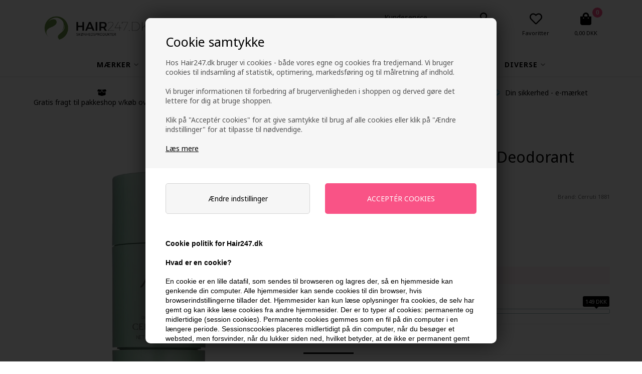

--- FILE ---
content_type: text/html; Charset=UTF-8
request_url: https://www.hair247.dk/shop/cerruti-1881-pour-5270p.html
body_size: 31906
content:
<!DOCTYPE html>
<html lang='da' class="webshop-html" xmlns:fb="http://ogp.me/ns/fb#">
<head>
<title>Cerruti 1881 Pour Homme Deodorant Stick 70g/75ml</title>
<script>
    var ismobile = false;
    checkIfMobile();
      window.onresize = function () {
        checkIfMobile()
      }
      function checkIfMobile() {
        if (window.innerWidth < 900) {
          ismobile = true;
        }
        else {
          ismobile = false;
        }
      }
</script>
<link rel="alternate" hreflang="da-DK" href="https://www.Hair247.dk/shop/cerruti-1881-pour-5270p.html"/>
<link rel="alternate" hreflang="sv-SE" href="https://www.hair247.se/shop/cerruti-1881-pour-5270p.html"/>
<link rel="alternate" hreflang="no-NO" href="https://www.hair247.no/shop/cerruti-1881-pour-5270p.html"/>
<link rel="icon" type="image/x-icon" href="/images/lille_logo_40x40.jpg">
    <meta http-equiv="Content-Type" content="text/html;charset=UTF-8" />
    <meta name="generator" content="DanDomain Webshop" />
    <link rel="canonical" href="https://www.hair247.dk/shop/cerruti-1881-pour-5270p.html"/>
    <link rel="preload" as="image" href="/images/Cerruti-1881-Pour-Homme-Deodorant-Stick-75ml.webp" />
    <link rel="image_src" href="https://www.hair247.dk/images/Cerruti-1881-Pour-Homme-Deodorant-Stick-75ml.webp" />
    <meta property="og:title" content="Cerruti 1881 Pour Homme Deodorant Stick 70g/75ml"/>
    <meta property="og:url" content="https://www.hair247.dk/shop/cerruti-1881-pour-5270p.html"/>
    <meta property="og:image" content="https://www.hair247.dk/images/Cerruti-1881-Pour-Homme-Deodorant-Stick-75ml.webp"/>
    <meta name="thumbnail" content="https://www.hair247.dk/images/Cerruti-1881-Pour-Homme-Deodorant-Stick-75ml.webp" />
    <meta name="description" content="Køb Cerruti 1881 Pour Homme Deodorant Stick 70g/75ml - Gratis fragt v/køb over 149 kr - e-mærket dansk forhandler - 1-2 hverdages levering">
<meta name="Robots" content="noodp" />
<meta name="msvalidate.01" content="C4A489FDE2982C406676C10985B72DE5" />
<meta name="ahrefs-site-verification" content="c43f83e4aa4309511dc871913e723edd0ace16c9f174e6950ef3a050d953f2cb">
<meta name="msvalidate.01" content="C4A489FDE2982C406676C10985B72DE5" />
<meta name="facebook-domain-verification" content="wk5t2pbecb3ngr1wko6j5fd6078kc6" />
    <meta http-equiv="Page-Enter" content="blendTrans(Duration=0)">
    <meta http-equiv="Page-Exit" content="blendTrans(Duration=0)">
    <link href="/shop/frontend/public/css/webshop.css?v=8.117.5220" rel="stylesheet" type="text/css">
    <link href="/images/ddcss/shop-118.css?1768205977000" rel="stylesheet" type="text/css">
    <script type="text/javascript">
        var UsesOwnDoctype = true
        var LanguageID = '26';
        var ReloadBasket = '';
        var MaxBuyMsg = 'Antal må ikke være større end';
        var MinBuyMsg = 'Antal må ikke være mindre end';
        var SelectVarMsg = 'Vælg variant før køb';
        var ProductNumber = '282621';
        var ProductVariantMasterID = '';
        var Keyword = '';
        var SelectVarTxt = 'Vælg variant';
        var ShowBasketUrl = '/shop/showbasket.html';
        var CurrencyReturnUrl = '/shop/cerruti-1881-pour-5270p.html';
        var ReqVariantSelect = 'true';
        var EnablePicProtect = false;
        var PicprotectMsg = 'Hair247.dk';
        var AddedToBasketMessageTriggered = false;
        var CookiePolicy = {"cookiesRequireConsent":true,"allowTrackingCookies":false,"allowStatisticsCookies":false,"allowFunctionalCookies":false};
        setInterval(function(){SilentAjaxGetRequest(location.href);},900000);
    </script>

<script type="text/plain" class="ce-script">(function(w,d,s,l,i){w[l]=w[l]||[];w[l].push({'gtm.start':new Date().getTime(),event:'gtm.js'});var f=d.getElementsByTagName(s)[0],j=d.createElement(s),dl=l!='dataLayer'?'&l='+l:'';j.async=true;j.src='https://www.googletagmanager.com/gtm.js?id='+i+dl;f.parentNode.insertBefore(j,f);})(window,document,'script','dataLayer','GTM-W6BWQMG');</script>    <script type="text/javascript" src="/shop/frontend/public/js/webshop.all.min.js?v=8.117.5220"></script>

<script type="text/plain" class="cpc-script-inline-tracking">
  	(function(w,d,t,r,u){var f,n,i;w[u]=w[u]||[],f=function(){var o={ti:"5223648"};o.q=w[u],w[u]=new UET(o),w[u].push("pageLoad")},n=d.createElement(t),n.src=r,n.async=1,n.onload=n.onreadystatechange=function(){var s=this.readyState;s&&s!=="loaded"&&s!=="complete"||(f(),n.onload=n.onreadystatechange=null)},i=d.getElementsByTagName(t)[0],i.parentNode.insertBefore(n,i)})(window,document,"script","//bat.bing.com/bat.js","uetq"); 
</script>

<!-- Start ProfitMetrics -->
<script>
  window.profitMetrics = {
    pid: 'A751E17B4204DBA9',
  }
</script>
<script class="cpc-script-src-statistics" data-cpc-src="https://cdn1.profitmetrics.io/A751E17B4204DBA9/bundle.js" defer></script>
<!-- End ProfitMetrics -->

<script>
  var CookieAcceptText = "Det er ok";
  var countdownActive = false;
  var countdownText = 'Vi sender igen om';
  var closingHours = {
      0: null, // sunday
      1: "15:00", // monday
      2: "15:00", // tuesday
      3: "15:00", // wednesday
      4: "15:00", // thursday
      5: "15:00", // friday
      6: null // saturday
  };
</script>
<script>
  var ActionSelector;
  var googleReviews = {
    'showOptIn' : true,
    'showBadge' : false,
    'getProductReviews' : true,
    'googleMerchantId' : 101813835,
    'delayNotInStock' : 7,
    'delayInStock' : 3
  };
  var text = {
    'readMore' : 'Læs mere',
    'readLess' : 'Luk',
    'unitPricetext' : 'pris ved',
    'bulkPrices' : 'Mængderabat',
    'points' : 'points',
    'pointsEarned' : 'Points:',
    'pointsBadgeSrc' : '/images/skins/hair/images/pointsBadge.png',
    'loggedInAccountButton' : 'Konto',
    'loggedOutAccountButton' : '<span>Min konto</span>',
    'bundleVariantName' : 'Pakke',
    'specialMessageMore' : '(Se alle)',
    'save' : 'Spar',
    'offersends': 'Tilbuddet gælder:'
  };
  var messageGroups = [

  ];
  
  // GAMMELT
  var buyMoreTextLow = 'Få en <span style="color:#6bb105;">Trontveit Attitude Dirty Angel 75ml</span> med gratis (værdi 59,-), hvis du bestiller for yderligere';
  var buyMoreText = 'Du har nu købt for mere end 499 DKK og får en <span style="color:#6bb105;">Trontveit Attitude Dirty Angel 75ml</span> med gratis';
  var int1Text1 = '<span style="color:#6bb105;">Få 5% i rabat</span>, hvis du bestiller for yderligere <span style="color:#6bb105;">';
  var int1Text2 = ' DKK</span>';
  var int2Text1 = '<span style="color:#6bb105;">Få 10% i rabat</span>, hvis du bestiller for yderligere <span style="color:#6bb105;">';
  var int2Text2 = ' DKK</span>';
</script>
<script>
  var yesoffers = {
    'active': false,
    'max': 10,
    'title' : 'Produkter til 247pris',
    'caturl': '/shop/husk-at-koebe-842c1.html',
    'add' : 'Tilføj'
  };
  var shippingSettings = {
    'active' : true,
    'text' : 'Fri fragt',
    'textRedeemed' : 'Fri fragt opnået',
    'defaultText' : 'Levering:',
    'default' : 0,
    'masterText' : 'Hurtig levering',
    'limitActive' : true,
    'limit' : 149,
    'limitNotReedeemedText' : 'Køb for yderlige ### og få gratis fragt',
    'limitRedeemedText' : 'Du får gratis fragt',
    'limitFree':'Den vare udløser gratis fragt',
    'allowgiftwrap':false
  };
  var texts = {
    'buyPopupHeader' : 'Varen er lagt i kurven',
    'buyPopupYourBasket' : 'Din indkøbskurv',
    'buyPopupInBasket' : 'vare(r) i kurven',
    'buyPopupDelivery' : 'Levering',
    'buyPopupTotal' : 'Pris i alt',
    'buyPopupBuyFor' : 'Køb for',
    'buyPopupMoreAndGet' : 'mere og få gratis fragt',
    'buyPopupRedeemed' : 'Du får gratis fragt',
    'buyPopupShop' : 'Shop videre',
    'buyPopupShowBasket' : 'Vis kurv',
    'buyPopupDontShow' : 'Vis ikke denne popup igen',
    'rememberToBuyHeader' : 'Husk også at købe',
    'rememberToBuyHeader' : 'Hair247.dk anbefaler',
    'selectVariantText' : 'Læs mere'
  };
  var productmenuBanners = [
      {'categoryUrl' : '/shop/toej-11s1.html', 'imageUrl' : '/images/skins/Bewise/images/box3.jpg', 'pageUrl' : '/shop/frontpage.html'}
  ];
  var newsletterConfig = {
    'mailChimpList' : '4e2c4e59f9',
    'heyLoyaltyUrl' : 'https://app.heyloyalty.com/subscribe/13305/4803',
    'heyLoyaltyToken' : 'rv6MZftcLysL1UgA872D2BAwVxwufEmmcqUBoSXl',
    'thankyoutext' : 'Tak for din tilmelding.',
    'usedrip': true
  };
</script>
<!--
<script src="//cdnjs.cloudflare.com/ajax/libs/cookieconsent2/3.0.3/cookieconsent.min.js" async></script>
<script>
window.addEventListener("load", function(){
window.cookieconsent.initialise({
  "palette": {
    "popup": {
      "background": "#eaf7f7",
      "text": "#5c7291"
    },
    "button": {
      "background": "#56cbdb",
      "text": "#ffffff"
    }
  },
  "content": {
    "message": "Denne side bruger cookies. Vi bruger cookies der er teknisk nødvendige, cookies til målretning af markedsføring mm. Du accepterer dette ved at trykke på \"ok\".",
    "dismiss": "ok",
    "link": "Læs mere",
    "href": "https://www.hair247.dk/shop/cms-cookie--og-privatlivspolitik.html"
  }
})});
</script>
-->

<!--
<script id="mcjs">
  if (CookiePolicy.allowFunctionalCookies) {
  !function(c,h,i,m,p){m=c.createElement(h),p=c.getElementsByTagName(h)[0],m.async=1,m.src=i,p.parentNode.insertBefore(m,p)}(document,"script","https://chimpstatic.com/mcjs-connected/js/users/c4e4a2dc10cfc5b3752490c3a/3a2d9ff21cfc8490039d91e6a.js");
  }
</script>
-->

<!--
<script type="text/javascript">
    (function() {
        var aws = document.createElement('script');
        aws.type = 'text/javascript';
        if (typeof(aws.async) != "undefined") { aws.async = true; }
        aws.src = (window.location.protocol == 'https:' ? 'https://d1pna5l3xsntoj.cloudfront.net' : 'http://cdn.addwish.com') + '/scripts/company/awAddGift.js#C748789A6BBA709D6AAB4B449C5756CE';
        var s = document.getElementsByTagName('script')[0];
        s.parentNode.insertBefore(aws, s);
    })();
  	
  if (CookiePolicy.allowTrackingCookies) {
    _awev=(window._awev||[]);
    _awev.push(["bind", "crawl_completed", function() {
        $.get('/shop/ajaxwrapper.asp?fc=getsessionvaluesJSON', function(basketData) {
            var total = basketData.basketTotalProductPriceWithoutVat + basketData.basketTotalVat;
            if (total > 0) {
                var productNumbers = basketData.basket.map(function(p){
                    return p.productNumber.trim();
                });
                var quantities = basketData.basket.map(function(q){
                    return q.quantity;
                });

                var cartUrl = document.location.origin +
                    '/shop/showbasket.html?AddMultiple=1&ProductID=' +
                    productNumbers.join("|") +
                    '&Amount=' + quantities.join("|");

                ADDWISH_PARTNER_NS.api.cart.setCart({
                total: total,
                url: cartUrl,
                productNumbers: productNumbers
                });
            }
        });
    }]);
  }
</script>
<script>
  if (CookiePolicy.allowFunctionalCookies) {
    (function (w,i,d,g,e,t,s) {w[d] = w[d]||[];t= i.createElement(g);
      t.async=1;t.src=e;s=i.getElementsByTagName(g)[0];s.parentNode.insertBefore(t, s);
    })(window, document, '_gscq','script','//widgets.getsitecontrol.com/184247/script.js');
  }
</script>
-->
<script src='https://tag.heylink.com/9bb67e8a-af21-48e3-88b1-4017341b58f1/script.js' defer></script>

<!-- Adservice Master Tag -->
<script async src="https://www.aservice.cloud/trc/mastertag"></script>
<script>
  window.asData = window.asData || [];
  function atag(){asData.push(arguments);}
  atag('init');
  atag('track', 'pageview');
</script>
<!-- Drip -->
<!--
<script type="text/plain" class="cpc-script-inline-tracking">
  var _dcq = _dcq || [];
  var _dcs = _dcs || {};
  _dcs.account = '1432662';

  (function() {
    var dc = document.createElement('script');
    dc.type = 'text/javascript'; dc.async = true;
    dc.src = '//tag.getdrip.com/1432662.js';
    var s = document.getElementsByTagName('script')[0];
    s.parentNode.insertBefore(dc, s);
  })();
</script>
-->
<!-- end Drip -->
<!--
<script class="cpc-script-src-tracking" data-cpc-src="/images/skins/Bewise/js/drip.js" type="text/javascript" defer></script>
-->


<!-- Start ProfitMetrics - GA4  -->
<script>
  function _pm_executeGtag() {
    const scriptExists = document.querySelector('script[src^="https://www.googletagmanager.com/gtag/js?id="]');

    if (scriptExists) {
      if (window.location.pathname.includes("order4")) return;

  window.dataLayer = window.dataLayer || [];
  function gtag(){ dataLayer.push(arguments); }

  gtag('config', 'G-JPJTTYSEPL');
  gtag('config', 'G-LMX6T80RGB');

    } else {
      const script = document.createElement('script');
      script.async = true;
      script.id = 'profitmetrics-ga4-script-G-JPJTTYSEPL';
      script.src = 'https://www.googletagmanager.com/gtag/js?id=G-JPJTTYSEPL';
      document.head.appendChild(script);

      script.addEventListener('load', function() {
        if (window.location.pathname.includes("order4")) return;

  window.dataLayer = window.dataLayer || [];
  function gtag(){ dataLayer.push(arguments); }

  gtag('config', 'G-JPJTTYSEPL');
  gtag('config', 'G-LMX6T80RGB');

      });
    }
  }


  _pm_executeGtag();
</script>
<!-- End ProfitMetrics - GA4  -->


  <script>
    (function () {
      window.ShopConfig = {ShopIdentifier: 'd0c8017d-6796-481e-b899-0f32fb467993'};
      var o = document.createElement('script');
      o.type = 'text/javascript';
      o.async = true;
      o.src = 'https://files.viaads.dk/plugins/min/danDomainClassic.min.js';
      var s = document.getElementsByTagName('script')[0];
      s.parentNode.insertBefore(o, s);
    })();
  </script>

<script type="text/javascript" src="https://widget.emaerket.dk/js/star/c58f2ff8f7752ed6525162e5bf88c01a" async></script>

<script async="true" type="text/javascript" src="https://s.kk-resources.com/leadtag.js" ></script>

<meta http-equiv="X-UA-Compatible" content="IE=edge">
<meta name="viewport" content="initial-scale=1.0, maximum-scale=1.0, user-scalable=0">
<link rel="preconnect" href="https://youwe.space">
<link rel="preconnect" href="https://youweapps1.dk">
<link rel="preconnect" href="https://fonts.googleapis.com">
<link href="/images/skins/Bewise/css/main.v10.css?v=11" rel="stylesheet" type="text/css">
<!--<link href="/images/skins/Bewise/css/advancedpopup.css" rel="stylesheet" type="text/css">-->
<!--<link href="/images/skins/Bewise/css/cookies.css?v=9" rel="stylesheet" type="text/css">-->
<style>
  #mailchimp-subscribe-box {display:none !important;}
</style>
<script>shopIdentifier = "1032243";ddAppsBaseUrl = "https://youweapps1.dk/";var postnordScriptUrl = "https://youweapps1.dk/apps/postnord/js/postnord.js";if(window.location.host === "pay.dandomain.dk") {embeddingScriptUrl = "https://pay.dandomain.dk/proxy.aspx?MerchantNumber=" + shopIdentifier + "&tunnelurl=" + postnordScriptUrl;}$.ajax({url: postnordScriptUrl,timeout: 2000,contentType: "application/x-www-form-urlencoded; charset=ISO-8859-1",dataType: "script"});</script><script>shopIdentifier = "1032243";var postnordTemplayedScriptUrl = "https://youweapps1.dk/assets/js/core/templayed.min.js";if(window.location.host === "pay.dandomain.dk") {TemplayedScriptUrl = "https://pay.dandomain.dk/proxy.aspx?MerchantNumber=" + shopIdentifier + "&tunnelurl=" + postnordTemplayedScriptUrl;}$.ajax({url: postnordTemplayedScriptUrl,timeout: 2000,contentType: "application/x-www-form-urlencoded; charset=ISO-8859-1",dataType: "script"});</script>
<style>@charset "UTF-8";.bewise_search{background-color:#fff;box-shadow:0 0 10px rgba(0,0,0,.2);position:absolute;border-radius:6px;top:calc(100% + 15px);left:50%;z-index:30;transform:translateX(-50%);display:none}.bewise_search:before{content:"";position:absolute;bottom:100%;left:50%;transform:translateX(-50%);width:0;height:0;border-left:7px solid transparent;border-right:7px solid transparent;border-bottom:7px solid rgba(255,255,255,1)}.bewise_search.active{display:block}.bewise_search a{text-decoration:none}.bewise_search .header{display:flex;align-items:center;padding:15px 20px 10px}.bewise_search .header>*{flex:auto}.bewise_search .header strong{font-size:15px}.bewise_search .header span{background-color:#eee;border-radius:2px;padding:2px 5px;flex:none}.bewise_search .no-content{padding:20px}.bewise_search_inner:empty{display:none}.bewise_search_inner>div{padding:0 0 15px;border-bottom:1px solid #eee}.bewise_search_inner>div>ul{margin:0;padding:0;list-style-type:none}.bewise_search_inner,.bewise_search_inner>div>ul>li{font-size:12px}.bewise_search_inner>div>ul>li>a{display:flex;align-items:center;padding:3px 20px}.bewise_search_inner>div>ul>li>a:hover{background-color:rgba(165,165,165,.1)}.bewise_search_inner>div>ul>li>a>*{flex:auto}.bewise_search_inner>div>ul>li>a>div.image{width:15%;padding:0 5% 0 0;flex:none}.bewise_search_inner>div>ul>li>a>*:empty{display:none}.bewise_search_inner>div>ul>li>a>div.image>img{display:block;border-radius:3px;border:1px solid #eee}.bewise_search_inner>div>ul>li>a>div.name{overflow:hidden;text-overflow:ellipsis;min-width:180px;max-width:60%;white-space:nowrap}.bewise_search_inner>div>ul>li>a>div.prices{text-align:right;padding-left:15px;white-space:nowrap}.bewise_search_inner>div>ul>li>a>div.prices .offerPrice{color:rgba(138,0,2,1);text-decoration:line-through}.bewise_search_inner>div>ul>li>a>div.prices:empty{display:none}.bewise_search .showAll a{display:block;text-decoration:underline;padding:10px 20px}.bewise_search img{max-width:100%}@media(min-width:800px){.bewise_search.bewise_wide{width:800px}.bewise_search.bewise_wide .bewise_search_inner{display:flex}.bewise_search.bewise_wide .bewise_search_inner>div{flex:auto;border-right:solid 1px #eee}.bewise_search.bewise_wide .bewise_search_inner>div:last-child{border-right:none}.bewise_search.bewise_wide .header{padding:15px 25px}.bewise_search.bewise_wide .bewise_search_inner>div>ul>li>a{padding:4px 25px}.bewise_search.bewise_wide .bewise_search_inner>div>ul>li>a>div.image{width:50px;padding:0 15px 0 0}.bewise_search.bewise_wide .showAll a{padding:10px 25px}.bewise_search.bewise_standard{min-width:400px}}@media(max-width:799px){.bewise_search{min-width:200px;max-width:300px}}</style>
</head>


<body class="webshop-productinfo webshop-body">
<noscript><iframe src='https://www.googletagmanager.com/ns.html?id=GTM-W6BWQMG'height='0' width='0' style='display:none;visibility:hidden'></iframe></noscript><style type="text/css">   #CookiePolicy {       background-color: #a0de26;       color: #2a2a2a;       left: 0;       width: 100%;       text-align: center;       z-index: 999;   }       #CookiePolicy h1, #CookiePolicy h2, #CookiePolicy h3, #CookiePolicy h4, #CookiePolicy h5  {       color: #2a2a2a;   }   #CookiePolicy label  {       color: #2a2a2a;   }       #CookiePolicy .Close {       display: block;       text-decoration: none;       font-size: 14px;       height: 20px;       position: absolute;       right: 10px;       top: 0;       width: 20px;       color: #2a2a2a;   }       .CookiePolicyCenterText {      margin: 30px auto;      text-align: left;      max-width: 100%;      position: relative;      width: 980px;   }       .CookiePolicyText {      padding-left:10px;   }</style>    <!--googleoff: all-->
<div id="CookiePolicy" class="fixed-bottom"><div class="CookiePolicyCenterText"><div class="CookiePolicyText"><h2>Cookie samtykke</h2>

<p>
	Hos Hair247.dk bruger vi cookies - både vores egne og cookies fra tredjemand. Vi bruger cookies til indsamling af statistik, optimering, markedsføring og til målretning af indhold.<br />
	<br />
	Vi bruger informationen til forbedring af brugervenligheden i shoppen og derved gøre det lettere for dig at bruge shoppen.<br />
	<br />
	Klik på "Acceptér cookies" for at give samtykke til brug af alle cookies eller klik på "Ændre indstillinger" for at tilpasse til nødvendige.<br />
	<br />
	<a href="/shop/terms.html?HideCookieDialog=1#cookieconsent">Læs mere</a>
</p>
<div class="cookie-policy-consents-container"><div class="cookie-policy-consents-area area-system-cookies"><input type="checkbox" checked disabled/><label>Nødvendige</label></div><div class="cookie-policy-consents-area area-tracking-cookies"><input type="checkbox" id="cookie-policy-consent-tracking" onclick="toggleConsentForCookieType(this)"/><label for="cookie-policy-consent-tracking">Markedsføring</label></div><div class="cookie-policy-consents-area area-functional-cookies"><input type="checkbox" id="cookie-policy-consent-functional" onclick="toggleConsentForCookieType(this)"/><label for="cookie-policy-consent-functional">Funktionelle</label></div><div class="cookie-policy-consents-area area-statistics-cookies"><input type="checkbox" id="cookie-policy-consent-statistics" onclick="toggleConsentForCookieType(this)"/><label for="cookie-policy-consent-statistics">Statistiske</label></div></div><div class="cookie-policy-details-link-container"><a href="#" onclick="toggleCookiePolicyDetails()">Ændre indstillinger</a></div><div class="cookie-policy-details-container"><div class="rtable rtable--4cols"><div style="order:1;" class="rtable-cell rtable-header-cell">Cookie</div><div style="order:2;" class="rtable-cell cookie-policy-details-globally-mapped cookie-policy-details-thirdparty cookie-policy-details-column-name">_GRECAPTCHA</div><div style="order:3;" class="rtable-cell cookie-policy-details-globally-mapped cookie-policy-details-column-name">ASPSESSIONID*</div><div style="order:4;" class="rtable-cell cookie-policy-details-globally-mapped cookie-policy-details-column-name">basketIdentifier</div><div style="order:5;" class="rtable-cell cookie-policy-details-globally-mapped cookie-policy-details-column-name">DanDomainWebShop5Favorites</div><div style="order:6;" class="rtable-cell cookie-policy-details-globally-mapped cookie-policy-details-column-name">DDCookiePolicy</div><div style="order:7;" class="rtable-cell cookie-policy-details-globally-mapped cookie-policy-details-column-name">DDCookiePolicy-consent-functional</div><div style="order:8;" class="rtable-cell cookie-policy-details-globally-mapped cookie-policy-details-column-name">DDCookiePolicy-consent-statistics</div><div style="order:9;" class="rtable-cell cookie-policy-details-globally-mapped cookie-policy-details-column-name">DDCookiePolicy-consent-tracking</div><div style="order:10;" class="rtable-cell cookie-policy-details-globally-mapped cookie-policy-details-column-name">DDCookiePolicyDialog</div><div style="order:11;" class="rtable-cell cookie-policy-details-globally-mapped cookie-policy-details-column-name cookie-policy-details-exists-on-client">SharedSessionId</div><div style="order:12;" class="rtable-cell cookie-policy-details-globally-mapped cookie-policy-details-column-name">shop6TipBotFilterRandomStringValue</div><div style="order:13;" class="rtable-cell cookie-policy-details-globally-mapped cookie-policy-details-column-name">shopReviewRandomStringValue</div><div style="order:14;" class="rtable-cell cookie-policy-details-globally-mapped cookie-policy-details-column-name">shopShowBasketSendMailRandomStringValue</div><div style="order:15;" class="rtable-cell cookie-policy-details-locally-mapped cookie-policy-details-thirdparty cookie-policy-details-column-name">via_ads</div><div style="order:16;" class="rtable-cell cookie-policy-details-globally-mapped cookie-policy-details-thirdparty cookie-policy-details-column-name">_fbp</div><div style="order:17;" class="rtable-cell cookie-policy-details-globally-mapped cookie-policy-details-thirdparty cookie-policy-details-column-name">_ga*</div><div style="order:18;" class="rtable-cell cookie-policy-details-globally-mapped cookie-policy-details-thirdparty cookie-policy-details-column-name">_gat_gtag_UA(Viabill)</div><div style="order:19;" class="rtable-cell cookie-policy-details-globally-mapped cookie-policy-details-thirdparty cookie-policy-details-column-name">_gid</div><div style="order:20;" class="rtable-cell cookie-policy-details-globally-mapped cookie-policy-details-thirdparty cookie-policy-details-column-name">GPS</div><div style="order:21;" class="rtable-cell cookie-policy-details-globally-mapped cookie-policy-details-thirdparty cookie-policy-details-column-name">VISITOR_INFO1_LIVE</div><div style="order:22;" class="rtable-cell cookie-policy-details-globally-mapped cookie-policy-details-thirdparty cookie-policy-details-column-name">YSC</div><div style="order:1;" class="rtable-cell rtable-header-cell">Kategori</div><div style="order:2;" class="rtable-cell cookie-policy-details-globally-mapped cookie-policy-details-thirdparty cookie-policy-details-column-category">Nødvendige</div><div style="order:3;" class="rtable-cell cookie-policy-details-globally-mapped cookie-policy-details-column-category">Nødvendige</div><div style="order:4;" class="rtable-cell cookie-policy-details-globally-mapped cookie-policy-details-column-category">Nødvendige</div><div style="order:5;" class="rtable-cell cookie-policy-details-globally-mapped cookie-policy-details-column-category">Nødvendige</div><div style="order:6;" class="rtable-cell cookie-policy-details-globally-mapped cookie-policy-details-column-category">Nødvendige</div><div style="order:7;" class="rtable-cell cookie-policy-details-globally-mapped cookie-policy-details-column-category">Nødvendige</div><div style="order:8;" class="rtable-cell cookie-policy-details-globally-mapped cookie-policy-details-column-category">Nødvendige</div><div style="order:9;" class="rtable-cell cookie-policy-details-globally-mapped cookie-policy-details-column-category">Nødvendige</div><div style="order:10;" class="rtable-cell cookie-policy-details-globally-mapped cookie-policy-details-column-category">Nødvendige</div><div style="order:11;" class="rtable-cell cookie-policy-details-globally-mapped cookie-policy-details-column-category cookie-policy-details-exists-on-client">Nødvendige</div><div style="order:12;" class="rtable-cell cookie-policy-details-globally-mapped cookie-policy-details-column-category">Nødvendige</div><div style="order:13;" class="rtable-cell cookie-policy-details-globally-mapped cookie-policy-details-column-category">Nødvendige</div><div style="order:14;" class="rtable-cell cookie-policy-details-globally-mapped cookie-policy-details-column-category">Nødvendige</div><div style="order:15;" class="rtable-cell cookie-policy-details-locally-mapped cookie-policy-details-thirdparty cookie-policy-details-column-category">Markedsføring</div><div style="order:16;" class="rtable-cell cookie-policy-details-globally-mapped cookie-policy-details-thirdparty cookie-policy-details-column-category">Markedsføring</div><div style="order:17;" class="rtable-cell cookie-policy-details-globally-mapped cookie-policy-details-thirdparty cookie-policy-details-column-category">Markedsføring</div><div style="order:18;" class="rtable-cell cookie-policy-details-globally-mapped cookie-policy-details-thirdparty cookie-policy-details-column-category">Markedsføring</div><div style="order:19;" class="rtable-cell cookie-policy-details-globally-mapped cookie-policy-details-thirdparty cookie-policy-details-column-category">Markedsføring</div><div style="order:20;" class="rtable-cell cookie-policy-details-globally-mapped cookie-policy-details-thirdparty cookie-policy-details-column-category">Markedsføring</div><div style="order:21;" class="rtable-cell cookie-policy-details-globally-mapped cookie-policy-details-thirdparty cookie-policy-details-column-category">Markedsføring</div><div style="order:22;" class="rtable-cell cookie-policy-details-globally-mapped cookie-policy-details-thirdparty cookie-policy-details-column-category">Markedsføring</div><div style="order:1;" class="rtable-cell rtable-header-cell">Beskrivelse</div><div style="order:2;" class="rtable-cell cookie-policy-details-globally-mapped cookie-policy-details-thirdparty cookie-policy-details-column-description">Bruges til Google ReCaptcha<div class="cookie-policy-third-party-details-container">Google LLC</div></div><div style="order:3;" class="rtable-cell cookie-policy-details-globally-mapped cookie-policy-details-column-description">Bruges til at gemme session data</div><div style="order:4;" class="rtable-cell cookie-policy-details-globally-mapped cookie-policy-details-column-description">Bruges til at gemme kurv</div><div style="order:5;" class="rtable-cell cookie-policy-details-globally-mapped cookie-policy-details-column-description">Bruges af funktionen favorit produkter</div><div style="order:6;" class="rtable-cell cookie-policy-details-globally-mapped cookie-policy-details-column-description">Bruges til at gemme cookie samtykke</div><div style="order:7;" class="rtable-cell cookie-policy-details-globally-mapped cookie-policy-details-column-description">Bruges til at gemme cookie samtykke</div><div style="order:8;" class="rtable-cell cookie-policy-details-globally-mapped cookie-policy-details-column-description">Bruges til at gemme cookie samtykke</div><div style="order:9;" class="rtable-cell cookie-policy-details-globally-mapped cookie-policy-details-column-description">Bruges til at gemme cookie samtykke</div><div style="order:10;" class="rtable-cell cookie-policy-details-globally-mapped cookie-policy-details-column-description">Bruges til at gemme cookie samtykke</div><div style="order:11;" class="rtable-cell cookie-policy-details-globally-mapped cookie-policy-details-column-description cookie-policy-details-exists-on-client">Bruges til at gemme session data</div><div style="order:12;" class="rtable-cell cookie-policy-details-globally-mapped cookie-policy-details-column-description">Bruges af funktionen tip en ven</div><div style="order:13;" class="rtable-cell cookie-policy-details-globally-mapped cookie-policy-details-column-description">Bruges af funktionen produkt anmeldelser</div><div style="order:14;" class="rtable-cell cookie-policy-details-globally-mapped cookie-policy-details-column-description">Bruges til send kurven til en ven funktionen</div><div style="order:15;" class="rtable-cell cookie-policy-details-locally-mapped cookie-policy-details-thirdparty cookie-policy-details-column-description">Bruges til Viaads.dk<div class="cookie-policy-third-party-details-container">ViaAds giver målrettet eksponering mod din ønskede målgruppe uanset din virksomhedsstørrelse, prisstrategi eller produktkategori.</div></div><div style="order:16;" class="rtable-cell cookie-policy-details-globally-mapped cookie-policy-details-thirdparty cookie-policy-details-column-description">Bruges af Facebook til online markedsføring<div class="cookie-policy-third-party-details-container">Facebook, Inc.</div></div><div style="order:17;" class="rtable-cell cookie-policy-details-globally-mapped cookie-policy-details-thirdparty cookie-policy-details-column-description">Google analytics bruges til at indsamle statistik om den besøgende<div class="cookie-policy-third-party-details-container">Google LLC</div></div><div style="order:18;" class="rtable-cell cookie-policy-details-globally-mapped cookie-policy-details-thirdparty cookie-policy-details-column-description">Bruges af Google til at tilpasse visning af annoncer<div class="cookie-policy-third-party-details-container">Google LLC</div></div><div style="order:19;" class="rtable-cell cookie-policy-details-globally-mapped cookie-policy-details-thirdparty cookie-policy-details-column-description">Google analytics bruges til at indsamle statistik om den besøgende<div class="cookie-policy-third-party-details-container">Google LLC</div></div><div style="order:20;" class="rtable-cell cookie-policy-details-globally-mapped cookie-policy-details-thirdparty cookie-policy-details-column-description">Bruges af Youtube til afspilning af video<div class="cookie-policy-third-party-details-container">youtube.com </div></div><div style="order:21;" class="rtable-cell cookie-policy-details-globally-mapped cookie-policy-details-thirdparty cookie-policy-details-column-description">Bruges af Youtube til afspilning af video<div class="cookie-policy-third-party-details-container">youtube.com</div></div><div style="order:22;" class="rtable-cell cookie-policy-details-globally-mapped cookie-policy-details-thirdparty cookie-policy-details-column-description">Bruges af Youtube til afspilning af video<div class="cookie-policy-third-party-details-container">youtube.com</div></div><div style="order:1;" class="rtable-cell rtable-header-cell">Udløb</div><div style="order:2;" class="rtable-cell cookie-policy-details-globally-mapped cookie-policy-details-thirdparty cookie-policy-details-column-expire">182 dage</div><div style="order:3;" class="rtable-cell cookie-policy-details-globally-mapped cookie-policy-details-column-expire">session</div><div style="order:4;" class="rtable-cell cookie-policy-details-globally-mapped cookie-policy-details-column-expire">30 dage</div><div style="order:5;" class="rtable-cell cookie-policy-details-globally-mapped cookie-policy-details-column-expire">365 dage</div><div style="order:6;" class="rtable-cell cookie-policy-details-globally-mapped cookie-policy-details-column-expire">365 dage</div><div style="order:7;" class="rtable-cell cookie-policy-details-globally-mapped cookie-policy-details-column-expire">365 dage</div><div style="order:8;" class="rtable-cell cookie-policy-details-globally-mapped cookie-policy-details-column-expire">365 dage</div><div style="order:9;" class="rtable-cell cookie-policy-details-globally-mapped cookie-policy-details-column-expire">365 dage</div><div style="order:10;" class="rtable-cell cookie-policy-details-globally-mapped cookie-policy-details-column-expire">365 dage</div><div style="order:11;" class="rtable-cell cookie-policy-details-globally-mapped cookie-policy-details-column-expire cookie-policy-details-exists-on-client">365 dage</div><div style="order:12;" class="rtable-cell cookie-policy-details-globally-mapped cookie-policy-details-column-expire">session</div><div style="order:13;" class="rtable-cell cookie-policy-details-globally-mapped cookie-policy-details-column-expire">session</div><div style="order:14;" class="rtable-cell cookie-policy-details-globally-mapped cookie-policy-details-column-expire">session</div><div style="order:15;" class="rtable-cell cookie-policy-details-locally-mapped cookie-policy-details-thirdparty cookie-policy-details-column-expire">100</div><div style="order:16;" class="rtable-cell cookie-policy-details-globally-mapped cookie-policy-details-thirdparty cookie-policy-details-column-expire">90 dage</div><div style="order:17;" class="rtable-cell cookie-policy-details-globally-mapped cookie-policy-details-thirdparty cookie-policy-details-column-expire">730 dage</div><div style="order:18;" class="rtable-cell cookie-policy-details-globally-mapped cookie-policy-details-thirdparty cookie-policy-details-column-expire">1 dage</div><div style="order:19;" class="rtable-cell cookie-policy-details-globally-mapped cookie-policy-details-thirdparty cookie-policy-details-column-expire">2 minutter</div><div style="order:20;" class="rtable-cell cookie-policy-details-globally-mapped cookie-policy-details-thirdparty cookie-policy-details-column-expire">1 dage</div><div style="order:21;" class="rtable-cell cookie-policy-details-globally-mapped cookie-policy-details-thirdparty cookie-policy-details-column-expire">180 dage</div><div style="order:22;" class="rtable-cell cookie-policy-details-globally-mapped cookie-policy-details-thirdparty cookie-policy-details-column-expire">session</div></div></div><div class="cookie-policy-accept-buttons-container"><input id="cookie-policy-accept-button" data-accept-text-original="Tilpas til nødvendige" data-accept-text-modified="" class="cookie-policy-accept cookie-policy-button" type="button" value="Tilpas til nødvendige" onclick="cookiePolicyAccept('79784ebfbf26a5730e902229afb7b95dd78b9d23')"/><input class="cookie-policy-accept-all cookie-policy-button" type="button" value="Acceptér cookies" onclick="cookiePolicyAcceptAll('79784ebfbf26a5730e902229afb7b95dd78b9d23')"/></div></div></div></div>
<!--googleon: all-->
<div class="wrapper">
  <div class="outerHeader">
      
    <header>
      <div>
        <a class="shoplogo" href="/shop/frontpage.html"><img title="Hair247.dk - skønhedsprodukter online" alt="Hair247.dk" class="WebShopSkinLogo" src="/images/Hair247---logo-2026.webp" width="243" height="55" /></a>
<img class="checkoutLogos trustpilot" src="/images/skins/Bewise/images/checkout-trustpilot.jpg" loading="lazy" width="240" height="65" alt="Trustpilot" />
<img class="checkoutLogos emaerket" src="/images/skins/Bewise/images/logo-emaerket.svg" loading="lazy" width="55" height="57" alt="E-mærket" />
        <div class="search"><form ID="Search_Form" method="POST" action="/shop/search-1.html" style="margin:0;"><input type="hidden" name="InitSearch" value="1"><span class="SearchTitle_SearchPage">Find produkt</span><br><input type="text" name="Keyword" maxlength="50" size="12" class="SearchField_SearchPage" value=""><span class="nbsp">&nbsp;</span><input type="submit" value="Søg" name="Search" class="SubmitButton_SearchPage"><br></form><style>

.SearchPage_TD{width:280px;text-align:center;padding-top:2px;}

</style></div>
        <script>
          var searchForm = $('#Search_Form');
          searchForm.find('.SearchField_SearchPage').attr('placeholder', $('.SearchTitle_SearchPage').text());
        </script>
        <a href="tel:004523839799" class="btnTel headerBox"><div><label>Kundeservice</label><small>23839799 (Hverdage 10-14)</small></div></a>
<a href="/shop/customer.html" class="btnAccount headerBox"><span class="myPoints"></span><img class="icon" src="/images/skins/Bewise/images/icon-user.svg" width="22" height="25" loading="lazy" alt="Min konto" /><label>Min konto</label></a>
<a class="btnFavorites headerBox" href="/shop/favorites.html"><span class="count"></span><img class="icon" src="/images/skins/Bewise/images/icon-favorites.svg" width="25" height="25" loading="lazy" alt="Favoritter" /><label>Favoritter</label></a>
        <div class="btnMenu headerBox"><img class="icon" src="/images/skins/Bewise/images/icon-menu.svg" alt="Mobile menu" width="18" height="20" loading="lazy" /></div>
        <div class="basket headerBox" data-cards="/images/skins/Default/images/payments.svg" data-count="0" data-currency="DKK" data-shipping="29,00"><span class="count">0</span><img alt="Indkøbskurv" class="icon" height="25" loading="lazy" src="/images/skins/Bewise/images/icon-basket.svg" width="22"><label>0,00 DKK</label><span class="currency">DKK</span><div class="miniBasket">
<div class="miniBasketFooter">
<div class="line"><span>Fragt (gratis v/køb over 149 kr)</span><span></span></div>
<div class="line total"><span>I alt</span><span>0,00 DKK</span></div>
</div><a class="button" href="/shop/showbasket.html">Vis indkøbskurv</a></div>
</div>

      </div>
    </header>
    <div class="searchMobilePlaceholder"></div>
    <script>
      if (window.innerWidth < 900) { // mobile
		$('.searchMobilePlaceholder').append(searchForm.clone().removeAttr('id').addClass('searchMobile'));
      }
    </script>
    <!--categories disk cache generated--><div id="ProductmenuContainer_DIV" class="ProductmenuContainer_DIV"><span class="Heading_Productmenu Heading_ProductMenu">Produkter</span><style type="text/css">.ProductMenu_MenuItemBold{font-weight:bold;}</style><ul id="ProductMenu_List"><li class="RootCategory_Productmenu has-dropdown"><a href="/shop/maerker-457s1.html" class="CategoryLink0_Productmenu Deactiv_Productmenu Deactiv_ProductMenu" title="Mærker"><span class="ProductMenu_MenuItemBold">Mærker</span></a><ul class="dropdown"><li class="SubCategory1_Productmenu"><a href="/shop/gaveaesker-og-saettilbud-792c1.html" class="CategoryLink1_Productmenu Deactiv_Productmenu Deactiv_ProductMenu" title="Gaveæsker og sættilbud">Gaveæsker og sættilbud</a></li><li class="SubCategory1_Productmenu"><a href="/shop/abercrombie-fitch-834c1.html" class="CategoryLink1_Productmenu Deactiv_Productmenu Deactiv_ProductMenu" title="Abercrombie & Fitch">Abercrombie & Fitch</a></li><li class="SubCategory1_Productmenu"><a href="/shop/american-crew-63c1.html" class="CategoryLink1_Productmenu Deactiv_Productmenu Deactiv_ProductMenu" title="American Crew">American Crew</a></li><li class="SubCategory1_Productmenu"><a href="/shop/amika-650c1.html" class="CategoryLink1_Productmenu Deactiv_Productmenu Deactiv_ProductMenu" title="Amika">Amika</a></li><li class="SubCategory1_Productmenu"><a href="/shop/aphro-celina-730c1.html" class="CategoryLink1_Productmenu Deactiv_Productmenu Deactiv_ProductMenu" title="Aphro Celina">Aphro Celina</a></li><li class="SubCategory1_Productmenu"><a href="/shop/argan-secret-331c1.html" class="CategoryLink1_Productmenu Deactiv_Productmenu Deactiv_ProductMenu" title="Argan Secret">Argan Secret</a></li><li class="SubCategory1_Productmenu"><a href="/shop/asp-mode-223c1.html" class="CategoryLink1_Productmenu Deactiv_Productmenu Deactiv_ProductMenu" title="ASP Mode">ASP Mode</a></li><li class="SubCategory1_Productmenu"><a href="/shop/babylisspro-812c1.html" class="CategoryLink1_Productmenu Deactiv_Productmenu Deactiv_ProductMenu" title="BabylissPro">BabylissPro</a></li><li class="SubCategory1_Productmenu"><a href="/shop/bad-butch-haartrimmer-773c1.html" class="CategoryLink1_Productmenu Deactiv_Productmenu Deactiv_ProductMenu" title="Bad Butch hårtrimmer">Bad Butch hårtrimmer</a></li><li class="SubCategory1_Productmenu"><a href="/shop/balmain-paris-hair-793c1.html" class="CategoryLink1_Productmenu Deactiv_Productmenu Deactiv_ProductMenu" title="Balmain Paris Hair Couture">Balmain Paris Hair Couture</a></li><li class="SubCategory1_Productmenu"><a href="/shop/barberians-copenhagen-818c1.html" class="CategoryLink1_Productmenu Deactiv_Productmenu Deactiv_ProductMenu" title="Barberians Copenhagen">Barberians Copenhagen</a></li><li class="SubCategory1_Productmenu"><a href="/shop/beard-monkey-725c1.html" class="CategoryLink1_Productmenu Deactiv_Productmenu Deactiv_ProductMenu" title="Beard Monkey">Beard Monkey</a></li><li class="SubCategory1_Productmenu"><a href="/shop/bjork-haircare-839c1.html" class="CategoryLink1_Productmenu Deactiv_Productmenu Deactiv_ProductMenu" title="Björk Haircare">Björk Haircare</a></li><li class="SubCategory1_Productmenu"><a href="/shop/bruno-banani-699c1.html" class="CategoryLink1_Productmenu Deactiv_Productmenu Deactiv_ProductMenu" title="Bruno Banani">Bruno Banani</a></li><li class="SubCategory1_Productmenu"><a href="/shop/calvin-klein-813c1.html" class="CategoryLink1_Productmenu Deactiv_Productmenu Deactiv_ProductMenu" title="Calvin Klein">Calvin Klein</a></li><li class="SubCategory1_Productmenu"><a href="/shop/clean-parfume-452c1.html" class="CategoryLink1_Productmenu Deactiv_Productmenu Deactiv_ProductMenu" title="Clean Parfume">Clean Parfume</a></li><li class="SubCategory1_Productmenu"><a href="/shop/clean-up-haircare-769c1.html" class="CategoryLink1_Productmenu Deactiv_Productmenu Deactiv_ProductMenu" title="Clean Up Haircare">Clean Up Haircare</a></li><li class="SubCategory1_Productmenu"><a href="/shop/color-wow-786c1.html" class="CategoryLink1_Productmenu Deactiv_Productmenu Deactiv_ProductMenu" title="Color Wow">Color Wow</a></li><li class="SubCategory1_Productmenu"><a href="/shop/coola-solcreme-388c1.html" class="CategoryLink1_Productmenu Deactiv_Productmenu Deactiv_ProductMenu" title="Coola Solcreme">Coola Solcreme</a></li><li class="SubCategory1_Productmenu"><a href="/shop/corinne-brush-751c1.html" class="CategoryLink1_Productmenu Deactiv_Productmenu Deactiv_ProductMenu" title="Corinne Brush">Corinne Brush</a></li><li class="SubCategory1_Productmenu"><a href="/shop/creator-haarvoks-781c1.html" class="CategoryLink1_Productmenu Deactiv_Productmenu Deactiv_ProductMenu" title="Creator hårvoks">Creator hårvoks</a></li><li class="SubCategory1_Productmenu"><a href="/shop/cutrin-bio-68c1.html" class="CategoryLink1_Productmenu Deactiv_Productmenu Deactiv_ProductMenu" title="Cutrin Bio+ ">Cutrin Bio+ </a></li><li class="SubCategory1_Productmenu"><a href="/shop/cutrin-vieno-sensitive-643c1.html" class="CategoryLink1_Productmenu Deactiv_Productmenu Deactiv_ProductMenu" title="Cutrin Vieno Sensitive">Cutrin Vieno Sensitive</a></li><li class="SubCategory1_Productmenu has-dropdown"><a href="/shop/davines-430s1.html" class="CategoryLink1_Productmenu Deactiv_Productmenu Deactiv_ProductMenu" title="Davines"><span class="ProductMenu_MenuItemBold">Davines</span></a><ul class="dropdown"><li class="SubCategory2_Productmenu"><a href="/shop/davines-essential-haircare-432c1.html" class="CategoryLink2_Productmenu Deactiv_Productmenu Deactiv_ProductMenu" title="Davines Essential Haircare">Davines Essential Haircare</a></li><li class="SubCategory2_Productmenu"><a href="/shop/davines-more-inside-434c1.html" class="CategoryLink2_Productmenu Deactiv_Productmenu Deactiv_ProductMenu" title="Davines More Inside">Davines More Inside</a></li><li class="SubCategory2_Productmenu"><a href="/shop/davines-naturaltech-433c1.html" class="CategoryLink2_Productmenu Deactiv_Productmenu Deactiv_ProductMenu" title="Davines Naturaltech">Davines Naturaltech</a></li><li class="SubCategory2_Productmenu"><a href="/shop/davines-oi-660c1.html" class="CategoryLink2_Productmenu Deactiv_Productmenu Deactiv_ProductMenu" title="Davines Oi">Davines Oi</a></li></ul></li><li class="SubCategory1_Productmenu"><a href="/shop/delilah-makeup-440c1.html" class="CategoryLink1_Productmenu Deactiv_Productmenu Deactiv_ProductMenu" title="Delilah Makeup">Delilah Makeup</a></li><li class="SubCategory1_Productmenu"><a href="/shop/dfi-voks-75c1.html" class="CategoryLink1_Productmenu Deactiv_Productmenu Deactiv_ProductMenu" title="Dfi Voks">Dfi Voks</a></li><li class="SubCategory1_Productmenu"><a href="/shop/diverse-brands-779c1.html" class="CategoryLink1_Productmenu Deactiv_Productmenu Deactiv_ProductMenu" title="Diverse brands">Diverse brands</a></li><li class="SubCategory1_Productmenu"><a href="/shop/dkny-parfume-759c1.html" class="CategoryLink1_Productmenu Deactiv_Productmenu Deactiv_ProductMenu" title="DKNY Parfume">DKNY Parfume</a></li><li class="SubCategory1_Productmenu"><a href="/shop/elizabeth-arden-703c1.html" class="CategoryLink1_Productmenu Deactiv_Productmenu Deactiv_ProductMenu" title="Elizabeth Arden">Elizabeth Arden</a></li><li class="SubCategory1_Productmenu"><a href="/shop/epiic-hair-care-737c1.html" class="CategoryLink1_Productmenu Deactiv_Productmenu Deactiv_ProductMenu" title="Epiic Hair Care">Epiic Hair Care</a></li><li class="SubCategory1_Productmenu"><a href="/shop/escentric-molecules-442c1.html" class="CategoryLink1_Productmenu Deactiv_Productmenu Deactiv_ProductMenu" title="Escentric Molecules">Escentric Molecules</a></li><li class="SubCategory1_Productmenu"><a href="/shop/evo-hair-827c1.html" class="CategoryLink1_Productmenu Deactiv_Productmenu Deactiv_ProductMenu" title="EVO Hair">EVO Hair</a></li><li class="SubCategory1_Productmenu"><a href="/shop/evolve-organic-beauty-508c1.html" class="CategoryLink1_Productmenu Deactiv_Productmenu Deactiv_ProductMenu" title="Evolve Organic Beauty">Evolve Organic Beauty</a></li><li class="SubCategory1_Productmenu"><a href="/shop/fan-palm-676c1.html" class="CategoryLink1_Productmenu Deactiv_Productmenu Deactiv_ProductMenu" title="Fan Palm">Fan Palm</a></li><li class="SubCategory1_Productmenu has-dropdown"><a href="/shop/four-reasons-790s1.html" class="CategoryLink1_Productmenu Deactiv_Productmenu Deactiv_ProductMenu" title="Four Reasons"><span class="ProductMenu_MenuItemBold">Four Reasons</span></a><ul class="dropdown"></ul></li><li class="SubCategory1_Productmenu"><a href="/shop/frisoerens-vital-system-222c1.html" class="CategoryLink1_Productmenu Deactiv_Productmenu Deactiv_ProductMenu" title="Frisørens Vital System (FVS)">Frisørens Vital System (FVS)</a></li><li class="SubCategory1_Productmenu"><a href="/shop/fudge-hair-373c1.html" class="CategoryLink1_Productmenu Deactiv_Productmenu Deactiv_ProductMenu" title="Fudge Hair">Fudge Hair</a></li><li class="SubCategory1_Productmenu"><a href="/shop/fudge-voks-197c1.html" class="CategoryLink1_Productmenu Deactiv_Productmenu Deactiv_ProductMenu" title="Fudge Voks">Fudge Voks</a></li><li class="SubCategory1_Productmenu"><a href="/shop/gisada-parfume-835c1.html" class="CategoryLink1_Productmenu Deactiv_Productmenu Deactiv_ProductMenu" title="Gisada Parfume">Gisada Parfume</a></li><li class="SubCategory1_Productmenu has-dropdown"><a href="/shop/glo-skin-beauty-817s1.html" class="CategoryLink1_Productmenu Deactiv_Productmenu Deactiv_ProductMenu" title="Glo Skin Beauty"><span class="ProductMenu_MenuItemBold">Glo Skin Beauty</span></a><ul class="dropdown"><li class="SubCategory2_Productmenu"><a href="/shop/glo-makeup-814c1.html" class="CategoryLink2_Productmenu Deactiv_Productmenu Deactiv_ProductMenu" title="Glo Makeup">Glo Makeup</a></li><li class="SubCategory2_Productmenu"><a href="/shop/glo-skincare-816c1.html" class="CategoryLink2_Productmenu Deactiv_Productmenu Deactiv_ProductMenu" title="Glo Skincare">Glo Skincare</a></li></ul></li><li class="SubCategory1_Productmenu"><a href="/shop/glynt-826c1.html" class="CategoryLink1_Productmenu Deactiv_Productmenu Deactiv_ProductMenu" title="GLYNT">GLYNT</a></li><li class="SubCategory1_Productmenu"><a href="/shop/goldwell-kerasilk-686c1.html" class="CategoryLink1_Productmenu Deactiv_Productmenu Deactiv_ProductMenu" title="Goldwell Kerasilk">Goldwell Kerasilk</a></li><li class="SubCategory1_Productmenu"><a href="/shop/goldwell-stylesign-405c1.html" class="CategoryLink1_Productmenu Deactiv_Productmenu Deactiv_ProductMenu" title="Goldwell Stylesign">Goldwell Stylesign</a></li><li class="SubCategory1_Productmenu has-dropdown"><a href="/shop/hh-simonsen-311s1.html" class="CategoryLink1_Productmenu Deactiv_Productmenu Deactiv_ProductMenu" title="HH Simonsen"><span class="ProductMenu_MenuItemBold">HH Simonsen</span></a><ul class="dropdown"><li class="SubCategory2_Productmenu"><a href="/shop/hh-simonsen-elartikler-732c1.html" class="CategoryLink2_Productmenu Deactiv_Productmenu Deactiv_ProductMenu" title="HH Simonsen Elartikler">HH Simonsen Elartikler</a></li><li class="SubCategory2_Productmenu"><a href="/shop/hh-simonsen-foentoerrer-507c1.html" class="CategoryLink2_Productmenu Deactiv_Productmenu Deactiv_ProductMenu" title="Hh Simonsen Føntørrer">Hh Simonsen Føntørrer</a></li><li class="SubCategory2_Productmenu"><a href="/shop/hh-simonsen-glattejern-482c1.html" class="CategoryLink2_Productmenu Deactiv_Productmenu Deactiv_ProductMenu" title="Hh Simonsen Glattejern">Hh Simonsen Glattejern</a></li><li class="SubCategory2_Productmenu"><a href="/shop/hh-simonsen-haarboerste-695c1.html" class="CategoryLink2_Productmenu Deactiv_Productmenu Deactiv_ProductMenu" title="Hh Simonsen Hårbørste">Hh Simonsen Hårbørste</a></li><li class="SubCategory2_Productmenu"><a href="/shop/hh-simonsen-haarprodukter-696c1.html" class="CategoryLink2_Productmenu Deactiv_Productmenu Deactiv_ProductMenu" title="Hh Simonsen hårprodukter">Hh Simonsen hårprodukter</a></li><li class="SubCategory2_Productmenu"><a href="/shop/hh-simonsen-kroellejern-506c1.html" class="CategoryLink2_Productmenu Deactiv_Productmenu Deactiv_ProductMenu" title="Hh Simonsen Krøllejern">Hh Simonsen Krøllejern</a></li><li class="SubCategory2_Productmenu"><a href="/shop/hh-simonsen-voks-449c1.html" class="CategoryLink2_Productmenu Deactiv_Productmenu Deactiv_ProductMenu" title="Hh Simonsen Voks">Hh Simonsen Voks</a></li><li class="SubCategory2_Productmenu"><a href="/shop/hh-simonsen-wonder-678c1.html" class="CategoryLink2_Productmenu Deactiv_Productmenu Deactiv_ProductMenu" title="Hh Simonsen Wonder Brush">Hh Simonsen Wonder Brush</a></li></ul></li><li class="SubCategory1_Productmenu"><a href="/shop/hufs-819c1.html" class="CategoryLink1_Productmenu Deactiv_Productmenu Deactiv_ProductMenu" title="Hufs">Hufs</a></li><li class="SubCategory1_Productmenu"><a href="/shop/hugo-boss-735c1.html" class="CategoryLink1_Productmenu Deactiv_Productmenu Deactiv_ProductMenu" title="Hugo Boss">Hugo Boss</a></li><li class="SubCategory1_Productmenu"><a href="/shop/ice-cream-fra-778c1.html" class="CategoryLink1_Productmenu Deactiv_Productmenu Deactiv_ProductMenu" title="Ice Cream fra Inebrya">Ice Cream fra Inebrya</a></li><li class="SubCategory1_Productmenu has-dropdown"><a href="/shop/idhair-815s1.html" class="CategoryLink1_Productmenu Deactiv_Productmenu Deactiv_ProductMenu" title="IdHAIR"><span class="ProductMenu_MenuItemBold">IdHAIR</span></a><ul class="dropdown"><li class="SubCategory2_Productmenu"><a href="/shop/idhair-black-xclusive-376c1.html" class="CategoryLink2_Productmenu Deactiv_Productmenu Deactiv_ProductMenu" title="IdHAIR Black Xclusive">IdHAIR Black Xclusive</a></li><li class="SubCategory2_Productmenu"><a href="/shop/idhair-colour-bomb-437c1.html" class="CategoryLink2_Productmenu Deactiv_Productmenu Deactiv_ProductMenu" title="IdHAIR Colour Bomb">IdHAIR Colour Bomb</a></li><li class="SubCategory2_Productmenu"><a href="/shop/idhair-creative-840c1.html" class="CategoryLink2_Productmenu Deactiv_Productmenu Deactiv_ProductMenu" title="IdHAIR Creative">IdHAIR Creative</a></li><li class="SubCategory2_Productmenu"><a href="/shop/idhair-curly-xclusive-796c1.html" class="CategoryLink2_Productmenu Deactiv_Productmenu Deactiv_ProductMenu" title="IdHAIR Curly Xclusive">IdHAIR Curly Xclusive</a></li><li class="SubCategory2_Productmenu"><a href="/shop/idhair-elements-xclusive-359c1.html" class="CategoryLink2_Productmenu Deactiv_Productmenu Deactiv_ProductMenu" title="IdHAIR Elements Xclusive">IdHAIR Elements Xclusive</a></li><li class="SubCategory2_Productmenu"><a href="/shop/idhair-essentials-420c1.html" class="CategoryLink2_Productmenu Deactiv_Productmenu Deactiv_ProductMenu" title="IdHAIR Essentials">IdHAIR Essentials</a></li><li class="SubCategory2_Productmenu"><a href="/shop/idhair-me-438c1.html" class="CategoryLink2_Productmenu Deactiv_Productmenu Deactiv_ProductMenu" title="IdHAIR Mé">IdHAIR Mé</a></li><li class="SubCategory2_Productmenu"><a href="/shop/idhair-niophlex-468c1.html" class="CategoryLink2_Productmenu Deactiv_Productmenu Deactiv_ProductMenu" title="IdHAIR Niophlex">IdHAIR Niophlex</a></li><li class="SubCategory2_Productmenu"><a href="/shop/idhair-niophlex-rebond-808c1.html" class="CategoryLink2_Productmenu Deactiv_Productmenu Deactiv_ProductMenu" title="IdHAIR Niophlex Rebond">IdHAIR Niophlex Rebond</a></li><li class="SubCategory2_Productmenu"><a href="/shop/idhair-solutions-475c1.html" class="CategoryLink2_Productmenu Deactiv_Productmenu Deactiv_ProductMenu" title="IdHAIR Solutions">IdHAIR Solutions</a></li></ul></li><li class="SubCategory1_Productmenu"><a href="/shop/idhair-voks-87c1.html" class="CategoryLink1_Productmenu Deactiv_Productmenu Deactiv_ProductMenu" title="IdHAIR Voks">IdHAIR Voks</a></li><li class="SubCategory1_Productmenu"><a href="/shop/igk-hair-797c1.html" class="CategoryLink1_Productmenu Deactiv_Productmenu Deactiv_ProductMenu" title="IGK Hair">IGK Hair</a></li><li class="SubCategory1_Productmenu"><a href="/shop/iles-formula-768c1.html" class="CategoryLink1_Productmenu Deactiv_Productmenu Deactiv_ProductMenu" title="Iles Formula">Iles Formula</a></li><li class="SubCategory1_Productmenu"><a href="/shop/ilia-beauty-makeup-727c1.html" class="CategoryLink1_Productmenu Deactiv_Productmenu Deactiv_ProductMenu" title="Ilia Beauty Makeup">Ilia Beauty Makeup</a></li><li class="SubCategory1_Productmenu"><a href="/shop/innersense-organic-beauty-681c1.html" class="CategoryLink1_Productmenu Deactiv_Productmenu Deactiv_ProductMenu" title="Innersense Organic Beauty">Innersense Organic Beauty</a></li><li class="SubCategory1_Productmenu"><a href="/shop/james-read-tan-706c1.html" class="CategoryLink1_Productmenu Deactiv_Productmenu Deactiv_ProductMenu" title="James Read Tan">James Read Tan</a></li><li class="SubCategory1_Productmenu"><a href="/shop/john-masters-organics-277c1.html" class="CategoryLink1_Productmenu Deactiv_Productmenu Deactiv_ProductMenu" title="John Masters Organics">John Masters Organics</a></li><li class="SubCategory1_Productmenu"><a href="/shop/joico-326c1.html" class="CategoryLink1_Productmenu Deactiv_Productmenu Deactiv_ProductMenu" title="Joico">Joico</a></li><li class="SubCategory1_Productmenu"><a href="/shop/jorgobe-701c1.html" class="CategoryLink1_Productmenu Deactiv_Productmenu Deactiv_ProductMenu" title="Jorgobé">Jorgobé</a></li><li class="SubCategory1_Productmenu"><a href="/shop/k18-hair-746c1.html" class="CategoryLink1_Productmenu Deactiv_Productmenu Deactiv_ProductMenu" title="K18 Hair">K18 Hair</a></li><li class="SubCategory1_Productmenu"><a href="/shop/karl-lagerfeld-747c1.html" class="CategoryLink1_Productmenu Deactiv_Productmenu Deactiv_ProductMenu" title="Karl Lagerfeld">Karl Lagerfeld</a></li><li class="SubCategory1_Productmenu"><a href="/shop/kent-salon-brushes-744c1.html" class="CategoryLink1_Productmenu Deactiv_Productmenu Deactiv_ProductMenu" title="Kent Salon Brushes">Kent Salon Brushes</a></li><li class="SubCategory1_Productmenu has-dropdown"><a href="/shop/kerastase-425s1.html" class="CategoryLink1_Productmenu Deactiv_Productmenu Deactiv_ProductMenu" title="Kerastase"><span class="ProductMenu_MenuItemBold">Kerastase</span></a><ul class="dropdown"><li class="SubCategory2_Productmenu"><a href="/shop/shampoo-500-ml-575c1.html" class="CategoryLink2_Productmenu Deactiv_Productmenu Deactiv_ProductMenu" title="Shampoo 500 Ml">Shampoo 500 Ml</a></li><li class="SubCategory2_Productmenu"><a href="/shop/shampoo-kerastase-514c1.html" class="CategoryLink2_Productmenu Deactiv_Productmenu Deactiv_ProductMenu" title="Shampoo - Kerastase">Shampoo - Kerastase</a></li><li class="SubCategory2_Productmenu"><a href="/shop/haarkur-kerastase-584c1.html" class="CategoryLink2_Productmenu Deactiv_Productmenu Deactiv_ProductMenu" title="Hårkur - Kerastase">Hårkur - Kerastase</a></li><li class="SubCategory2_Productmenu"><a href="/shop/blond-absolu-626c1.html" class="CategoryLink2_Productmenu Deactiv_Productmenu Deactiv_ProductMenu" title="Blond Absolu">Blond Absolu</a></li><li class="SubCategory2_Productmenu"><a href="/shop/chroma-absolu-761c1.html" class="CategoryLink2_Productmenu Deactiv_Productmenu Deactiv_ProductMenu" title="Chroma Absolu">Chroma Absolu</a></li><li class="SubCategory2_Productmenu"><a href="/shop/chronologiste-563c1.html" class="CategoryLink2_Productmenu Deactiv_Productmenu Deactiv_ProductMenu" title="Chronologiste">Chronologiste</a></li><li class="SubCategory2_Productmenu"><a href="/shop/couture-styling-572c1.html" class="CategoryLink2_Productmenu Deactiv_Productmenu Deactiv_ProductMenu" title="Couture Styling">Couture Styling</a></li><li class="SubCategory2_Productmenu"><a href="/shop/curl-manifesto-739c1.html" class="CategoryLink2_Productmenu Deactiv_Productmenu Deactiv_ProductMenu" title="Curl Manifesto">Curl Manifesto</a></li><li class="SubCategory2_Productmenu"><a href="/shop/densifique-564c1.html" class="CategoryLink2_Productmenu Deactiv_Productmenu Deactiv_ProductMenu" title="Densifique">Densifique</a></li><li class="SubCategory2_Productmenu"><a href="/shop/discipline-565c1.html" class="CategoryLink2_Productmenu Deactiv_Productmenu Deactiv_ProductMenu" title="Discipline">Discipline</a></li><li class="SubCategory2_Productmenu"><a href="/shop/elixir-ultime-566c1.html" class="CategoryLink2_Productmenu Deactiv_Productmenu Deactiv_ProductMenu" title="Elixir Ultime">Elixir Ultime</a></li><li class="SubCategory2_Productmenu"><a href="/shop/genesis-homme-763c1.html" class="CategoryLink2_Productmenu Deactiv_Productmenu Deactiv_ProductMenu" title="Genesis Homme">Genesis Homme</a></li><li class="SubCategory2_Productmenu"><a href="/shop/genesis-kerastase-689c1.html" class="CategoryLink2_Productmenu Deactiv_Productmenu Deactiv_ProductMenu" title="Genesis Kerastase">Genesis Kerastase</a></li><li class="SubCategory2_Productmenu"><a href="/shop/gloss-absolu-831c1.html" class="CategoryLink2_Productmenu Deactiv_Productmenu Deactiv_ProductMenu" title="Gloss Absolu">Gloss Absolu</a></li><li class="SubCategory2_Productmenu"><a href="/shop/nutritive-567c1.html" class="CategoryLink2_Productmenu Deactiv_Productmenu Deactiv_ProductMenu" title="Nutritive">Nutritive</a></li><li class="SubCategory2_Productmenu"><a href="/shop/premiere-802c1.html" class="CategoryLink2_Productmenu Deactiv_Productmenu Deactiv_ProductMenu" title="Premiére">Premiére</a></li><li class="SubCategory2_Productmenu"><a href="/shop/resistance-569c1.html" class="CategoryLink2_Productmenu Deactiv_Productmenu Deactiv_ProductMenu" title="Resistance">Resistance</a></li><li class="SubCategory2_Productmenu"><a href="/shop/specifique-571c1.html" class="CategoryLink2_Productmenu Deactiv_Productmenu Deactiv_ProductMenu" title="Specifique">Specifique</a></li><li class="SubCategory2_Productmenu"><a href="/shop/symbiose-mod-skael-783c1.html" class="CategoryLink2_Productmenu Deactiv_Productmenu Deactiv_ProductMenu" title="Symbiose - mod skæl">Symbiose - mod skæl</a></li></ul></li><li class="SubCategory1_Productmenu has-dropdown"><a href="/shop/kevin-murphy-101s1.html" class="CategoryLink1_Productmenu Deactiv_Productmenu Deactiv_ProductMenu" title="Kevin Murphy"><span class="ProductMenu_MenuItemBold">Kevin Murphy</span></a><ul class="dropdown"><li class="SubCategory2_Productmenu"><a href="/shop/500ml-duos-fra-801c1.html" class="CategoryLink2_Productmenu Deactiv_Productmenu Deactiv_ProductMenu" title="500ml Duos fra KM">500ml Duos fra KM</a></li><li class="SubCategory2_Productmenu"><a href="/shop/haarkur-fra-km-800c1.html" class="CategoryLink2_Productmenu Deactiv_Productmenu Deactiv_ProductMenu" title="Hårkur fra KM">Hårkur fra KM</a></li><li class="SubCategory2_Productmenu"><a href="/shop/styling-fra-km-799c1.html" class="CategoryLink2_Productmenu Deactiv_Productmenu Deactiv_ProductMenu" title="Styling fra KM">Styling fra KM</a></li><li class="SubCategory2_Productmenu"><a href="/shop/wash-rinse-fra-798c1.html" class="CategoryLink2_Productmenu Deactiv_Productmenu Deactiv_ProductMenu" title="Wash & Rinse fra KM">Wash & Rinse fra KM</a></li></ul></li><li class="SubCategory1_Productmenu"><a href="/shop/kms-363c1.html" class="CategoryLink1_Productmenu Deactiv_Productmenu Deactiv_ProductMenu" title="KMS">KMS</a></li><li class="SubCategory1_Productmenu"><a href="/shop/lacoste-764c1.html" class="CategoryLink1_Productmenu Deactiv_Productmenu Deactiv_ProductMenu" title="Lacoste">Lacoste</a></li><li class="SubCategory1_Productmenu"><a href="/shop/lanza-765c1.html" class="CategoryLink1_Productmenu Deactiv_Productmenu Deactiv_ProductMenu" title="Lanza">Lanza</a></li><li class="SubCategory1_Productmenu"><a href="/shop/lernberger-stafsing-722c1.html" class="CategoryLink1_Productmenu Deactiv_Productmenu Deactiv_ProductMenu" title="Lernberger Stafsing">Lernberger Stafsing</a></li><li class="SubCategory1_Productmenu"><a href="/shop/living-proof-414c1.html" class="CategoryLink1_Productmenu Deactiv_Productmenu Deactiv_ProductMenu" title="Living Proof">Living Proof</a></li><li class="SubCategory1_Productmenu"><a href="/shop/loreal-hair-touch-483c1.html" class="CategoryLink1_Productmenu Deactiv_Productmenu Deactiv_ProductMenu" title="Loreal Hair Touch Up">Loreal Hair Touch Up</a></li><li class="SubCategory1_Productmenu"><a href="/shop/loreal-infinium-474c1.html" class="CategoryLink1_Productmenu Deactiv_Productmenu Deactiv_ProductMenu" title="Loreal Infinium">Loreal Infinium</a></li><li class="SubCategory1_Productmenu"><a href="/shop/loreal-professional-396c1.html" class="CategoryLink1_Productmenu Deactiv_Productmenu Deactiv_ProductMenu" title="Loreal Professional">Loreal Professional</a></li><li class="SubCategory1_Productmenu"><a href="/shop/loreal-serie-expert-409c1.html" class="CategoryLink1_Productmenu Deactiv_Productmenu Deactiv_ProductMenu" title="L'Oréal Serie Expert">L'Oréal Serie Expert</a></li><li class="SubCategory1_Productmenu"><a href="/shop/loreal-tecni-art-395c1.html" class="CategoryLink1_Productmenu Deactiv_Productmenu Deactiv_ProductMenu" title="Loreal Tecni Art">Loreal Tecni Art</a></li><li class="SubCategory1_Productmenu"><a href="/shop/madison-professional-585c1.html" class="CategoryLink1_Productmenu Deactiv_Productmenu Deactiv_ProductMenu" title="Madison Professional">Madison Professional</a></li><li class="SubCategory1_Productmenu"><a href="/shop/manda-of-scandinavia-838c1.html" class="CategoryLink1_Productmenu Deactiv_Productmenu Deactiv_ProductMenu" title="MANDA of Scandinavia">MANDA of Scandinavia</a></li><li class="SubCategory1_Productmenu has-dropdown"><a href="/shop/maria-nila-412s1.html" class="CategoryLink1_Productmenu Deactiv_Productmenu Deactiv_ProductMenu" title="Maria Nila"><span class="ProductMenu_MenuItemBold">Maria Nila</span></a><ul class="dropdown"><li class="SubCategory2_Productmenu"><a href="/shop/care-style-789c1.html" class="CategoryLink2_Productmenu Deactiv_Productmenu Deactiv_ProductMenu" title="Care & Style">Care & Style</a></li><li class="SubCategory2_Productmenu"><a href="/shop/colour-refresh-510c1.html" class="CategoryLink2_Productmenu Deactiv_Productmenu Deactiv_ProductMenu" title="Colour Refresh">Colour Refresh</a></li><li class="SubCategory2_Productmenu"><a href="/shop/head-hair-heal-669c1.html" class="CategoryLink2_Productmenu Deactiv_Productmenu Deactiv_ProductMenu" title="Head & Hair Heal">Head & Hair Heal</a></li><li class="SubCategory2_Productmenu"><a href="/shop/style-finish-788c1.html" class="CategoryLink2_Productmenu Deactiv_Productmenu Deactiv_ProductMenu" title="Style & Finish">Style & Finish</a></li></ul></li><li class="SubCategory1_Productmenu"><a href="/shop/milk-shake-785c1.html" class="CategoryLink1_Productmenu Deactiv_Productmenu Deactiv_ProductMenu" title="Milk_shake">Milk_shake</a></li><li class="SubCategory1_Productmenu"><a href="/shop/montblanc-parfume-728c1.html" class="CategoryLink1_Productmenu Deactiv_Productmenu Deactiv_ProductMenu" title="Montblanc Parfume">Montblanc Parfume</a></li><li class="SubCategory1_Productmenu has-dropdown"><a href="/shop/moroccanoil-335s1.html" class="CategoryLink1_Productmenu Deactiv_Productmenu Deactiv_ProductMenu" title="Moroccanoil"><span class="ProductMenu_MenuItemBold">Moroccanoil</span></a><ul class="dropdown"><li class="SubCategory2_Productmenu"><a href="/shop/body-509c1.html" class="CategoryLink2_Productmenu Deactiv_Productmenu Deactiv_ProductMenu" title="Body">Body</a></li><li class="SubCategory2_Productmenu"><a href="/shop/gaveaesker-og-limited-661c1.html" class="CategoryLink2_Productmenu Deactiv_Productmenu Deactiv_ProductMenu" title="Gaveæsker og Limited Editions">Gaveæsker og Limited Editions</a></li><li class="SubCategory2_Productmenu"><a href="/shop/haarpleje-809c1.html" class="CategoryLink2_Productmenu Deactiv_Productmenu Deactiv_ProductMenu" title="Hårpleje">Hårpleje</a></li><li class="SubCategory2_Productmenu"><a href="/shop/styling-finish-810c1.html" class="CategoryLink2_Productmenu Deactiv_Productmenu Deactiv_ProductMenu" title="Styling & finish">Styling & finish</a></li></ul></li><li class="SubCategory1_Productmenu"><a href="/shop/moser-368c1.html" class="CategoryLink1_Productmenu Deactiv_Productmenu Deactiv_ProductMenu" title="Moser">Moser</a></li><li class="SubCategory1_Productmenu"><a href="/shop/muhle-shaving-453c1.html" class="CategoryLink1_Productmenu Deactiv_Productmenu Deactiv_ProductMenu" title="Mühle Shaving">Mühle Shaving</a></li><li class="SubCategory1_Productmenu"><a href="/shop/nioxin-576c1.html" class="CategoryLink1_Productmenu Deactiv_Productmenu Deactiv_ProductMenu" title="Nioxin">Nioxin</a></li><li class="SubCategory1_Productmenu"><a href="/shop/o-m-369c1.html" class="CategoryLink1_Productmenu Deactiv_Productmenu Deactiv_ProductMenu" title="O&m">O&m</a></li><li class="SubCategory1_Productmenu"><a href="/shop/olaplex-441c1.html" class="CategoryLink1_Productmenu Deactiv_Productmenu Deactiv_ProductMenu" title="Olaplex">Olaplex</a></li><li class="SubCategory1_Productmenu"><a href="/shop/omniblonde-758c1.html" class="CategoryLink1_Productmenu Deactiv_Productmenu Deactiv_ProductMenu" title="Omniblonde">Omniblonde</a></li><li class="SubCategory1_Productmenu"><a href="/shop/organic-hairspa-780c1.html" class="CategoryLink1_Productmenu Deactiv_Productmenu Deactiv_ProductMenu" title="Organic Hairspa">Organic Hairspa</a></li><li class="SubCategory1_Productmenu"><a href="/shop/orofluido-350c1.html" class="CategoryLink1_Productmenu Deactiv_Productmenu Deactiv_ProductMenu" title="Orofluido">Orofluido</a></li><li class="SubCategory1_Productmenu"><a href="/shop/osis-120c1.html" class="CategoryLink1_Productmenu Deactiv_Productmenu Deactiv_ProductMenu" title="Osis+">Osis+</a></li><li class="SubCategory1_Productmenu"><a href="/shop/osmo-121c1.html" class="CategoryLink1_Productmenu Deactiv_Productmenu Deactiv_ProductMenu" title="Osmo">Osmo</a></li><li class="SubCategory1_Productmenu has-dropdown"><a href="/shop/paul-mitchell-489s1.html" class="CategoryLink1_Productmenu Deactiv_Productmenu Deactiv_ProductMenu" title="Paul Mitchell"><span class="ProductMenu_MenuItemBold">Paul Mitchell</span></a><ul class="dropdown"><li class="SubCategory2_Productmenu"><a href="/shop/paul-mitchell-marula-492c1.html" class="CategoryLink2_Productmenu Deactiv_Productmenu Deactiv_ProductMenu" title="Paul Mitchell Marula Oil">Paul Mitchell Marula Oil</a></li><li class="SubCategory2_Productmenu"><a href="/shop/paul-mitchell-shampoo-499c1.html" class="CategoryLink2_Productmenu Deactiv_Productmenu Deactiv_ProductMenu" title="Paul Mitchell Shampoo">Paul Mitchell Shampoo</a></li><li class="SubCategory2_Productmenu"><a href="/shop/paul-mitchell-smoothing-655c1.html" class="CategoryLink2_Productmenu Deactiv_Productmenu Deactiv_ProductMenu" title="Paul Mitchell Smoothing">Paul Mitchell Smoothing</a></li><li class="SubCategory2_Productmenu"><a href="/shop/paul-mitchell-tea-491c1.html" class="CategoryLink2_Productmenu Deactiv_Productmenu Deactiv_ProductMenu" title="Paul Mitchell Tea Tree">Paul Mitchell Tea Tree</a></li></ul></li><li class="SubCategory1_Productmenu"><a href="/shop/philip-b-723c1.html" class="CategoryLink1_Productmenu Deactiv_Productmenu Deactiv_ProductMenu" title="Philip B">Philip B</a></li><li class="SubCategory1_Productmenu"><a href="/shop/philip-kingsley-675c1.html" class="CategoryLink1_Productmenu Deactiv_Productmenu Deactiv_ProductMenu" title="Philip Kingsley">Philip Kingsley</a></li><li class="SubCategory1_Productmenu"><a href="/shop/philip-martins-784c1.html" class="CategoryLink1_Productmenu Deactiv_Productmenu Deactiv_ProductMenu" title="Philip Martins">Philip Martins</a></li><li class="SubCategory1_Productmenu"><a href="/shop/pomp-co-777c1.html" class="CategoryLink1_Productmenu Deactiv_Productmenu Deactiv_ProductMenu" title="Pomp & Co.">Pomp & Co.</a></li><li class="SubCategory1_Productmenu"><a href="/shop/purerene-122c1.html" class="CategoryLink1_Productmenu Deactiv_Productmenu Deactiv_ProductMenu" title="Purerené">Purerené</a></li><li class="SubCategory1_Productmenu"><a href="/shop/rco-803c1.html" class="CategoryLink1_Productmenu Deactiv_Productmenu Deactiv_ProductMenu" title="R+Co">R+Co</a></li><li class="SubCategory1_Productmenu"><a href="/shop/ray-for-men-745c1.html" class="CategoryLink1_Productmenu Deactiv_Productmenu Deactiv_ProductMenu" title="Ray for Men">Ray for Men</a></li><li class="SubCategory1_Productmenu has-dropdown"><a href="/shop/redken-426s1.html" class="CategoryLink1_Productmenu Deactiv_Productmenu Deactiv_ProductMenu" title="Redken"><span class="ProductMenu_MenuItemBold">Redken</span></a><ul class="dropdown"><li class="SubCategory2_Productmenu"><a href="/shop/redken-500-ml-583c1.html" class="CategoryLink2_Productmenu Deactiv_Productmenu Deactiv_ProductMenu" title="Redken 500 Ml">Redken 500 Ml</a></li></ul></li><li class="SubCategory1_Productmenu"><a href="/shop/ref-stockholm-806c1.html" class="CategoryLink1_Productmenu Deactiv_Productmenu Deactiv_ProductMenu" title="REF Stockholm">REF Stockholm</a></li><li class="SubCategory1_Productmenu"><a href="/shop/refectocil-791c1.html" class="CategoryLink1_Productmenu Deactiv_Productmenu Deactiv_ProductMenu" title="Refectocil">Refectocil</a></li><li class="SubCategory1_Productmenu"><a href="/shop/renati-voks-379c1.html" class="CategoryLink1_Productmenu Deactiv_Productmenu Deactiv_ProductMenu" title="Renati Voks">Renati Voks</a></li><li class="SubCategory1_Productmenu"><a href="/shop/reuzel-voks-794c1.html" class="CategoryLink1_Productmenu Deactiv_Productmenu Deactiv_ProductMenu" title="Reuzel voks">Reuzel voks</a></li><li class="SubCategory1_Productmenu"><a href="/shop/revitalash-724c1.html" class="CategoryLink1_Productmenu Deactiv_Productmenu Deactiv_ProductMenu" title="Revitalash ">Revitalash </a></li><li class="SubCategory1_Productmenu"><a href="/shop/revlon-nutri-color-721c1.html" class="CategoryLink1_Productmenu Deactiv_Productmenu Deactiv_ProductMenu" title="Revlon Nutri Color Filters">Revlon Nutri Color Filters</a></li><li class="SubCategory1_Productmenu"><a href="/shop/revlon-style-masters-365c1.html" class="CategoryLink1_Productmenu Deactiv_Productmenu Deactiv_ProductMenu" title="Revlon Style Masters">Revlon Style Masters</a></li><li class="SubCategory1_Productmenu"><a href="/shop/sachajuan-697c1.html" class="CategoryLink1_Productmenu Deactiv_Productmenu Deactiv_ProductMenu" title="Sachajuan">Sachajuan</a></li><li class="SubCategory1_Productmenu has-dropdown"><a href="/shop/sanotint-haarfarve-549s1.html" class="CategoryLink1_Productmenu Deactiv_Productmenu Deactiv_ProductMenu" title="Sanotint Hårfarve"><span class="ProductMenu_MenuItemBold">Sanotint Hårfarve</span></a><ul class="dropdown"><li class="SubCategory2_Productmenu"><a href="/shop/sanotint-classic-552c1.html" class="CategoryLink2_Productmenu Deactiv_Productmenu Deactiv_ProductMenu" title="Sanotint Classic">Sanotint Classic</a></li><li class="SubCategory2_Productmenu"><a href="/shop/sanotint-light-553c1.html" class="CategoryLink2_Productmenu Deactiv_Productmenu Deactiv_ProductMenu" title="Sanotint Light">Sanotint Light</a></li></ul></li><li class="SubCategory1_Productmenu"><a href="/shop/schwarzkopf-bc-bonacure-336c1.html" class="CategoryLink1_Productmenu Deactiv_Productmenu Deactiv_ProductMenu" title="Schwarzkopf Bc Bonacure">Schwarzkopf Bc Bonacure</a></li><li class="SubCategory1_Productmenu"><a href="/shop/schwarzkopf-silhouette-212c1.html" class="CategoryLink1_Productmenu Deactiv_Productmenu Deactiv_ProductMenu" title="Schwarzkopf Silhouette">Schwarzkopf Silhouette</a></li><li class="SubCategory1_Productmenu"><a href="/shop/sebastian-haarprodukter-303c1.html" class="CategoryLink1_Productmenu Deactiv_Productmenu Deactiv_ProductMenu" title="Sebastian Hårprodukter">Sebastian Hårprodukter</a></li><li class="SubCategory1_Productmenu"><a href="/shop/sebastian-voks-330c1.html" class="CategoryLink1_Productmenu Deactiv_Productmenu Deactiv_ProductMenu" title="Sebastian Voks">Sebastian Voks</a></li><li class="SubCategory1_Productmenu"><a href="/shop/splash-solbeskyttelse-833c1.html" class="CategoryLink1_Productmenu Deactiv_Productmenu Deactiv_ProductMenu" title="Splash solbeskyttelse">Splash solbeskyttelse</a></li><li class="SubCategory1_Productmenu"><a href="/shop/system-4-804c1.html" class="CategoryLink1_Productmenu Deactiv_Productmenu Deactiv_ProductMenu" title="System 4">System 4</a></li><li class="SubCategory1_Productmenu"><a href="/shop/tan-of-oz-807c1.html" class="CategoryLink1_Productmenu Deactiv_Productmenu Deactiv_ProductMenu" title="Tan of Oz">Tan of Oz</a></li><li class="SubCategory1_Productmenu"><a href="/shop/the-organic-pharmacy-403c1.html" class="CategoryLink1_Productmenu Deactiv_Productmenu Deactiv_ProductMenu" title="The Organic Pharmacy">The Organic Pharmacy</a></li><li class="SubCategory1_Productmenu"><a href="/shop/tigi-bed-head-219c1.html" class="CategoryLink1_Productmenu Deactiv_Productmenu Deactiv_ProductMenu" title="Tigi Bed Head">Tigi Bed Head</a></li><li class="SubCategory1_Productmenu"><a href="/shop/tommy-hilfiger-parfume-753c1.html" class="CategoryLink1_Productmenu Deactiv_Productmenu Deactiv_ProductMenu" title="Tommy Hilfiger parfume">Tommy Hilfiger parfume</a></li><li class="SubCategory1_Productmenu"><a href="/shop/toppik-687c1.html" class="CategoryLink1_Productmenu Deactiv_Productmenu Deactiv_ProductMenu" title="Toppik">Toppik</a></li><li class="SubCategory1_Productmenu"><a href="/shop/tribella-370c1.html" class="CategoryLink1_Productmenu Deactiv_Productmenu Deactiv_ProductMenu" title="Tribella">Tribella</a></li><li class="SubCategory1_Productmenu"><a href="/shop/trontveit-attitude-361c1.html" class="CategoryLink1_Productmenu Deactiv_Productmenu Deactiv_ProductMenu" title="Trontveit Attitude">Trontveit Attitude</a></li><li class="SubCategory1_Productmenu"><a href="/shop/uppercut-deluxe-627c1.html" class="CategoryLink1_Productmenu Deactiv_Productmenu Deactiv_ProductMenu" title="Uppercut Deluxe">Uppercut Deluxe</a></li><li class="SubCategory1_Productmenu"><a href="/shop/van-cleef-arpels-672c1.html" class="CategoryLink1_Productmenu Deactiv_Productmenu Deactiv_ProductMenu" title="Van Cleef & Arpels">Van Cleef & Arpels</a></li><li class="SubCategory1_Productmenu"><a href="/shop/van-gils-parfume-683c1.html" class="CategoryLink1_Productmenu Deactiv_Productmenu Deactiv_ProductMenu" title="Van Gils Parfume">Van Gils Parfume</a></li><li class="SubCategory1_Productmenu"><a href="/shop/waterclouds-828c1.html" class="CategoryLink1_Productmenu Deactiv_Productmenu Deactiv_ProductMenu" title="Waterclouds">Waterclouds</a></li><li class="SubCategory1_Productmenu"><a href="/shop/wella-347c1.html" class="CategoryLink1_Productmenu Deactiv_Productmenu Deactiv_ProductMenu" title="Wella">Wella</a></li><li class="SubCategory1_Productmenu"><a href="/shop/wella-eimi-styling-341c1.html" class="CategoryLink1_Productmenu Deactiv_Productmenu Deactiv_ProductMenu" title="Wella Eimi Styling">Wella Eimi Styling</a></li><li class="SubCategory1_Productmenu"><a href="/shop/wella-fusion-470c1.html" class="CategoryLink1_Productmenu Deactiv_Productmenu Deactiv_ProductMenu" title="Wella Fusion">Wella Fusion</a></li><li class="SubCategory1_Productmenu"><a href="/shop/wella-sp-435c1.html" class="CategoryLink1_Productmenu Deactiv_Productmenu Deactiv_ProductMenu" title="Wella Sp">Wella Sp</a></li><li class="SubCategory1_Productmenu"><a href="/shop/wet-brush-371c1.html" class="CategoryLink1_Productmenu Deactiv_Productmenu Deactiv_ProductMenu" title="Wet Brush">Wet Brush</a></li><li class="SubCategory1_Productmenu"><a href="/shop/xlash-makeup-820c1.html" class="CategoryLink1_Productmenu Deactiv_Productmenu Deactiv_ProductMenu" title="Xlash makeup">Xlash makeup</a></li><li class="SubCategory1_Productmenu"><a href="/shop/you-look-good-811c1.html" class="CategoryLink1_Productmenu Deactiv_Productmenu Deactiv_ProductMenu" title="You Look Good">You Look Good</a></li><li class="SubCategory1_Productmenu"><a href="/shop/zensi-by-oliver-795c1.html" class="CategoryLink1_Productmenu Deactiv_Productmenu Deactiv_ProductMenu" title="Zensi By Oliver Kesi">Zensi By Oliver Kesi</a></li><li class="SubCategory1_Productmenu"><a href="/shop/zenz-352c1.html" class="CategoryLink1_Productmenu Deactiv_Productmenu Deactiv_ProductMenu" title="Zenz">Zenz</a></li><li class="SubCategory1_Productmenu"><a href="/shop/zenz-skincare-832c1.html" class="CategoryLink1_Productmenu Deactiv_Productmenu Deactiv_ProductMenu" title="Zenz Skincare">Zenz Skincare</a></li><li class="SubCategory1_Productmenu"><a href="/shop/zenz-therapy-261c1.html" class="CategoryLink1_Productmenu Deactiv_Productmenu Deactiv_ProductMenu" title="Zenz Therapy">Zenz Therapy</a></li><li class="SubCategory1_Productmenu"><a href="/shop/zenz-therapy-color-623c1.html" class="CategoryLink1_Productmenu Deactiv_Productmenu Deactiv_ProductMenu" title="Zenz Therapy Color Treatment">Zenz Therapy Color Treatment</a></li><li class="SubCategory1_Productmenu"><a href="/shop/aerlig-parfume-700c1.html" class="CategoryLink1_Productmenu Deactiv_Productmenu Deactiv_ProductMenu" title="Ærlig parfume">Ærlig parfume</a></li></ul></li><li class="RootCategory_Productmenu has-dropdown"><a href="/shop/haarpleje-629s1.html" class="CategoryLink0_Productmenu Deactiv_Productmenu Deactiv_ProductMenu" title="Hårpleje"><span class="ProductMenu_MenuItemBold">Hårpleje</span></a><ul class="dropdown"><li class="SubCategory1_Productmenu has-dropdown"><a href="/shop/shampoo-290s1.html" class="CategoryLink1_Productmenu Deactiv_Productmenu Deactiv_ProductMenu" title="Shampoo"><span class="ProductMenu_MenuItemBold">Shampoo</span></a><ul class="dropdown"><li class="SubCategory2_Productmenu"><a href="/shop/skaelshampoo-494c1.html" class="CategoryLink2_Productmenu Deactiv_Productmenu Deactiv_ProductMenu" title="Skælshampoo">Skælshampoo</a></li><li class="SubCategory2_Productmenu"><a href="/shop/silver-shampoo-530c1.html" class="CategoryLink2_Productmenu Deactiv_Productmenu Deactiv_ProductMenu" title="Silver Shampoo">Silver Shampoo</a></li><li class="SubCategory2_Productmenu"><a href="/shop/shampoo-til-fint-306c1.html" class="CategoryLink2_Productmenu Deactiv_Productmenu Deactiv_ProductMenu" title="Shampoo Til Fint Hår">Shampoo Til Fint Hår</a></li><li class="SubCategory2_Productmenu"><a href="/shop/shampoo-mod-haartab-495c1.html" class="CategoryLink2_Productmenu Deactiv_Productmenu Deactiv_ProductMenu" title="Shampoo Mod Hårtab">Shampoo Mod Hårtab</a></li><li class="SubCategory2_Productmenu"><a href="/shop/shampoo-til-farvet-505c1.html" class="CategoryLink2_Productmenu Deactiv_Productmenu Deactiv_ProductMenu" title="Shampoo Til Farvet Hår">Shampoo Til Farvet Hår</a></li><li class="SubCategory2_Productmenu"><a href="/shop/shampoo-til-kroellet-319c1.html" class="CategoryLink2_Productmenu Deactiv_Productmenu Deactiv_ProductMenu" title="Shampoo Til Krøllet Hår">Shampoo Til Krøllet Hår</a></li><li class="SubCategory2_Productmenu"><a href="/shop/shampoo-til-toert-504c1.html" class="CategoryLink2_Productmenu Deactiv_Productmenu Deactiv_ProductMenu" title="Shampoo Til Tørt Hår">Shampoo Til Tørt Hår</a></li><li class="SubCategory2_Productmenu"><a href="/shop/shampoo-til-fedtet-496c1.html" class="CategoryLink2_Productmenu Deactiv_Productmenu Deactiv_ProductMenu" title="Shampoo Til Fedtet Hår">Shampoo Til Fedtet Hår</a></li><li class="SubCategory2_Productmenu"><a href="/shop/shampoo-til-normalt-531c1.html" class="CategoryLink2_Productmenu Deactiv_Productmenu Deactiv_ProductMenu" title="Shampoo Til Normalt Hår">Shampoo Til Normalt Hår</a></li><li class="SubCategory2_Productmenu"><a href="/shop/toershampoo-317c1.html" class="CategoryLink2_Productmenu Deactiv_Productmenu Deactiv_ProductMenu" title="Tørshampoo">Tørshampoo</a></li><li class="SubCategory2_Productmenu"><a href="/shop/shampoo-til-boern-532c1.html" class="CategoryLink2_Productmenu Deactiv_Productmenu Deactiv_ProductMenu" title="Shampoo Til Børn">Shampoo Til Børn</a></li><li class="SubCategory2_Productmenu"><a href="/shop/shampoo-til-skadet-533c1.html" class="CategoryLink2_Productmenu Deactiv_Productmenu Deactiv_ProductMenu" title="Shampoo Til Skadet Og Ødelagt Hår">Shampoo Til Skadet Og Ødelagt Hår</a></li><li class="SubCategory2_Productmenu"><a href="/shop/shampoo-uden-parabener-313c1.html" class="CategoryLink2_Productmenu Deactiv_Productmenu Deactiv_ProductMenu" title="Shampoo Uden Parabener">Shampoo Uden Parabener</a></li><li class="SubCategory2_Productmenu"><a href="/shop/dybderensende-shampoo-606c1.html" class="CategoryLink2_Productmenu Deactiv_Productmenu Deactiv_ProductMenu" title="Dybderensende Shampoo">Dybderensende Shampoo</a></li><li class="SubCategory2_Productmenu"><a href="/shop/shampoo-til-sart-631c1.html" class="CategoryLink2_Productmenu Deactiv_Productmenu Deactiv_ProductMenu" title="Shampoo Til Sart / Følsom Hovedbund">Shampoo Til Sart / Følsom Hovedbund</a></li><li class="SubCategory2_Productmenu"><a href="/shop/sulfatfri-shampoo-642c1.html" class="CategoryLink2_Productmenu Deactiv_Productmenu Deactiv_ProductMenu" title="Sulfatfri Shampoo">Sulfatfri Shampoo</a></li><li class="SubCategory2_Productmenu"><a href="/shop/udglattende-og-anti-krus-621c1.html" class="CategoryLink2_Productmenu Deactiv_Productmenu Deactiv_ProductMenu" title="Udglattende Og Anti-krus Shampoo">Udglattende Og Anti-krus Shampoo</a></li><li class="SubCategory2_Productmenu"><a href="/shop/oekologisk-shampoo-611c1.html" class="CategoryLink2_Productmenu Deactiv_Productmenu Deactiv_ProductMenu" title="Økologisk Shampoo">Økologisk Shampoo</a></li></ul></li><li class="SubCategory1_Productmenu has-dropdown"><a href="/shop/conditioner-291s1.html" class="CategoryLink1_Productmenu Deactiv_Productmenu Deactiv_ProductMenu" title="Conditioner"><span class="ProductMenu_MenuItemBold">Conditioner</span></a><ul class="dropdown"><li class="SubCategory2_Productmenu"><a href="/shop/cleansing-conditioner-662c1.html" class="CategoryLink2_Productmenu Deactiv_Productmenu Deactiv_ProductMenu" title="Cleansing Conditioner">Cleansing Conditioner</a></li><li class="SubCategory2_Productmenu"><a href="/shop/conditioner-til-blond-663c1.html" class="CategoryLink2_Productmenu Deactiv_Productmenu Deactiv_ProductMenu" title="Conditioner Til Blond Hår">Conditioner Til Blond Hår</a></li><li class="SubCategory2_Productmenu"><a href="/shop/conditioner-til-farvet-595c1.html" class="CategoryLink2_Productmenu Deactiv_Productmenu Deactiv_ProductMenu" title="Conditioner Til Farvet Hår">Conditioner Til Farvet Hår</a></li><li class="SubCategory2_Productmenu"><a href="/shop/conditioner-til-fint-308c1.html" class="CategoryLink2_Productmenu Deactiv_Productmenu Deactiv_ProductMenu" title="Conditioner Til Fint Og Tyndt Hår">Conditioner Til Fint Og Tyndt Hår</a></li><li class="SubCategory2_Productmenu"><a href="/shop/conditioner-til-kroellet-598c1.html" class="CategoryLink2_Productmenu Deactiv_Productmenu Deactiv_ProductMenu" title="Conditioner Til Krøllet Hår">Conditioner Til Krøllet Hår</a></li><li class="SubCategory2_Productmenu"><a href="/shop/conditioner-til-normalt-619c1.html" class="CategoryLink2_Productmenu Deactiv_Productmenu Deactiv_ProductMenu" title="Conditioner Til Normalt Hår">Conditioner Til Normalt Hår</a></li><li class="SubCategory2_Productmenu"><a href="/shop/conditioner-til-skadet-596c1.html" class="CategoryLink2_Productmenu Deactiv_Productmenu Deactiv_ProductMenu" title="Conditioner Til Skadet Hår">Conditioner Til Skadet Hår</a></li><li class="SubCategory2_Productmenu"><a href="/shop/conditioner-til-toert-597c1.html" class="CategoryLink2_Productmenu Deactiv_Productmenu Deactiv_ProductMenu" title="Conditioner Til Tørt Hår">Conditioner Til Tørt Hår</a></li><li class="SubCategory2_Productmenu"><a href="/shop/leave-in-conditioner-594c1.html" class="CategoryLink2_Productmenu Deactiv_Productmenu Deactiv_ProductMenu" title="Leave In Conditioner">Leave In Conditioner</a></li></ul></li><li class="SubCategory1_Productmenu"><a href="/shop/haarkur-og-haarmaske-314c1.html" class="CategoryLink1_Productmenu Deactiv_Productmenu Deactiv_ProductMenu" title="Hårkur Og Hårmaske">Hårkur Og Hårmaske</a></li><li class="SubCategory1_Productmenu"><a href="/shop/billig-voks-232c1.html" class="CategoryLink1_Productmenu Deactiv_Productmenu Deactiv_ProductMenu" title="Billig Voks">Billig Voks</a></li><li class="SubCategory1_Productmenu has-dropdown"><a href="/shop/hovedbundsproblemer-296s1.html" class="CategoryLink1_Productmenu Deactiv_Productmenu Deactiv_ProductMenu" title="Hovedbundsproblemer"><span class="ProductMenu_MenuItemBold">Hovedbundsproblemer</span></a><ul class="dropdown"><li class="SubCategory2_Productmenu"><a href="/shop/skaelshampoo-494c1.html" class="CategoryLink2_Productmenu Deactiv_Productmenu Deactiv_ProductMenu" title="Skælshampoo">Skælshampoo</a></li><li class="SubCategory2_Productmenu"><a href="/shop/behandling-af-skael-497c1.html" class="CategoryLink2_Productmenu Deactiv_Productmenu Deactiv_ProductMenu" title="Behandling Af Skæl">Behandling Af Skæl</a></li><li class="SubCategory2_Productmenu"><a href="/shop/shampoo-til-toer-498c1.html" class="CategoryLink2_Productmenu Deactiv_Productmenu Deactiv_ProductMenu" title="Shampoo Til Tør Hovedbund">Shampoo Til Tør Hovedbund</a></li><li class="SubCategory2_Productmenu"><a href="/shop/shampoo-mod-haartab-495c1.html" class="CategoryLink2_Productmenu Deactiv_Productmenu Deactiv_ProductMenu" title="Shampoo Mod Hårtab">Shampoo Mod Hårtab</a></li><li class="SubCategory2_Productmenu has-dropdown"><a href="/shop/haartab-produkter-mod-525s1.html" class="CategoryLink2_Productmenu Deactiv_Productmenu Deactiv_ProductMenu" title="Hårtab - produkter mod hårtab"><span class="ProductMenu_MenuItemBold">Hårtab - produkter mod hårtab</span></a><ul class="dropdown"><li class="SubCategory3_Productmenu"><a href="/shop/shampoo-mod-haartab-495c1.html" class="CategoryLink3_Productmenu Deactiv_Productmenu Deactiv_ProductMenu" title="Shampoo Mod Hårtab">Shampoo Mod Hårtab</a></li><li class="SubCategory3_Productmenu"><a href="/shop/haartab-kvinder-613c1.html" class="CategoryLink3_Productmenu Deactiv_Productmenu Deactiv_ProductMenu" title="Hårtab Kvinder">Hårtab Kvinder</a></li><li class="SubCategory3_Productmenu"><a href="/shop/haartab-maend-614c1.html" class="CategoryLink3_Productmenu Deactiv_Productmenu Deactiv_ProductMenu" title="Hårtab Mænd">Hårtab Mænd</a></li><li class="SubCategory3_Productmenu"><a href="/shop/vitaminer-mod-haartab-587c1.html" class="CategoryLink3_Productmenu Deactiv_Productmenu Deactiv_ProductMenu" title="Vitaminer Mod Hårtab">Vitaminer Mod Hårtab</a></li></ul></li><li class="SubCategory2_Productmenu"><a href="/shop/shampoo-til-fedtet-496c1.html" class="CategoryLink2_Productmenu Deactiv_Productmenu Deactiv_ProductMenu" title="Shampoo Til Fedtet Hår">Shampoo Til Fedtet Hår</a></li><li class="SubCategory2_Productmenu"><a href="/shop/irritation-kloee-632c1.html" class="CategoryLink2_Productmenu Deactiv_Productmenu Deactiv_ProductMenu" title="Irritation / Kløe">Irritation / Kløe</a></li><li class="SubCategory2_Productmenu"><a href="/shop/lus-behandling-600c1.html" class="CategoryLink2_Productmenu Deactiv_Productmenu Deactiv_ProductMenu" title="Lus Behandling">Lus Behandling</a></li><li class="SubCategory2_Productmenu has-dropdown"><a href="/shop/toer-hovedbund-612s1.html" class="CategoryLink2_Productmenu Deactiv_Productmenu Deactiv_ProductMenu" title="Tør Hovedbund"><span class="ProductMenu_MenuItemBold">Tør Hovedbund</span></a><ul class="dropdown"><li class="SubCategory3_Productmenu"><a href="/shop/shampoo-til-toer-498c1.html" class="CategoryLink3_Productmenu Deactiv_Productmenu Deactiv_ProductMenu" title="Shampoo Til Tør Hovedbund">Shampoo Til Tør Hovedbund</a></li></ul></li></ul></li><li class="SubCategory1_Productmenu"><a href="/shop/haarolie-345c1.html" class="CategoryLink1_Productmenu Deactiv_Productmenu Deactiv_ProductMenu" title="Hårolie">Hårolie</a></li><li class="SubCategory1_Productmenu has-dropdown"><a href="/shop/skael-524s1.html" class="CategoryLink1_Productmenu Deactiv_Productmenu Deactiv_ProductMenu" title="Skæl"><span class="ProductMenu_MenuItemBold">Skæl</span></a><ul class="dropdown"><li class="SubCategory2_Productmenu"><a href="/shop/skaelshampoo-494c1.html" class="CategoryLink2_Productmenu Deactiv_Productmenu Deactiv_ProductMenu" title="Skælshampoo">Skælshampoo</a></li><li class="SubCategory2_Productmenu"><a href="/shop/behandling-af-skael-497c1.html" class="CategoryLink2_Productmenu Deactiv_Productmenu Deactiv_ProductMenu" title="Behandling Af Skæl">Behandling Af Skæl</a></li></ul></li><li class="SubCategory1_Productmenu has-dropdown"><a href="/shop/haartab-produkter-mod-525s1.html" class="CategoryLink1_Productmenu Deactiv_Productmenu Deactiv_ProductMenu" title="Hårtab - produkter mod hårtab"><span class="ProductMenu_MenuItemBold">Hårtab - produkter mod hårtab</span></a><ul class="dropdown"><li class="SubCategory2_Productmenu"><a href="/shop/shampoo-mod-haartab-495c1.html" class="CategoryLink2_Productmenu Deactiv_Productmenu Deactiv_ProductMenu" title="Shampoo Mod Hårtab">Shampoo Mod Hårtab</a></li><li class="SubCategory2_Productmenu"><a href="/shop/haartab-kvinder-613c1.html" class="CategoryLink2_Productmenu Deactiv_Productmenu Deactiv_ProductMenu" title="Hårtab Kvinder">Hårtab Kvinder</a></li><li class="SubCategory2_Productmenu"><a href="/shop/haartab-maend-614c1.html" class="CategoryLink2_Productmenu Deactiv_Productmenu Deactiv_ProductMenu" title="Hårtab Mænd">Hårtab Mænd</a></li><li class="SubCategory2_Productmenu"><a href="/shop/vitaminer-mod-haartab-587c1.html" class="CategoryLink2_Productmenu Deactiv_Productmenu Deactiv_ProductMenu" title="Vitaminer Mod Hårtab">Vitaminer Mod Hårtab</a></li></ul></li><li class="SubCategory1_Productmenu has-dropdown"><a href="/shop/haarvoks-289s1.html" class="CategoryLink1_Productmenu Deactiv_Productmenu Deactiv_ProductMenu" title="Hårvoks"><span class="ProductMenu_MenuItemBold">Hårvoks</span></a><ul class="dropdown"><li class="SubCategory2_Productmenu"><a href="/shop/clay-wax-lervoks-603c1.html" class="CategoryLink2_Productmenu Deactiv_Productmenu Deactiv_ProductMenu" title="Clay Wax - Lervoks">Clay Wax - Lervoks</a></li><li class="SubCategory2_Productmenu"><a href="/shop/fiber-voks-634c1.html" class="CategoryLink2_Productmenu Deactiv_Productmenu Deactiv_ProductMenu" title="Fiber Voks">Fiber Voks</a></li><li class="SubCategory2_Productmenu"><a href="/shop/gele-605c1.html" class="CategoryLink2_Productmenu Deactiv_Productmenu Deactiv_ProductMenu" title="Gele">Gele</a></li><li class="SubCategory2_Productmenu"><a href="/shop/mud-voks-635c1.html" class="CategoryLink2_Productmenu Deactiv_Productmenu Deactiv_ProductMenu" title="Mud Voks">Mud Voks</a></li><li class="SubCategory2_Productmenu"><a href="/shop/paste-636c1.html" class="CategoryLink2_Productmenu Deactiv_Productmenu Deactiv_ProductMenu" title="Paste">Paste</a></li><li class="SubCategory2_Productmenu"><a href="/shop/pomade-637c1.html" class="CategoryLink2_Productmenu Deactiv_Productmenu Deactiv_ProductMenu" title="Pomade">Pomade</a></li><li class="SubCategory2_Productmenu"><a href="/shop/spray-voks-604c1.html" class="CategoryLink2_Productmenu Deactiv_Productmenu Deactiv_ProductMenu" title="Spray Voks">Spray Voks</a></li><li class="SubCategory2_Productmenu"><a href="/shop/voks-uden-parabener-324c1.html" class="CategoryLink2_Productmenu Deactiv_Productmenu Deactiv_ProductMenu" title="Voks Uden Parabener">Voks Uden Parabener</a></li></ul></li><li class="SubCategory1_Productmenu has-dropdown"><a href="/shop/haarstyling-292s1.html" class="CategoryLink1_Productmenu Deactiv_Productmenu Deactiv_ProductMenu" title="Hårstyling"><span class="ProductMenu_MenuItemBold">Hårstyling</span></a><ul class="dropdown"><li class="SubCategory2_Productmenu"><a href="/shop/haarolie-345c1.html" class="CategoryLink2_Productmenu Deactiv_Productmenu Deactiv_ProductMenu" title="Hårolie">Hårolie</a></li><li class="SubCategory2_Productmenu has-dropdown"><a href="/shop/haarvoks-289s1.html" class="CategoryLink2_Productmenu Deactiv_Productmenu Deactiv_ProductMenu" title="Hårvoks"><span class="ProductMenu_MenuItemBold">Hårvoks</span></a><ul class="dropdown"><li class="SubCategory3_Productmenu"><a href="/shop/clay-wax-lervoks-603c1.html" class="CategoryLink3_Productmenu Deactiv_Productmenu Deactiv_ProductMenu" title="Clay Wax - Lervoks">Clay Wax - Lervoks</a></li><li class="SubCategory3_Productmenu"><a href="/shop/fiber-voks-634c1.html" class="CategoryLink3_Productmenu Deactiv_Productmenu Deactiv_ProductMenu" title="Fiber Voks">Fiber Voks</a></li><li class="SubCategory3_Productmenu"><a href="/shop/gele-605c1.html" class="CategoryLink3_Productmenu Deactiv_Productmenu Deactiv_ProductMenu" title="Gele">Gele</a></li><li class="SubCategory3_Productmenu"><a href="/shop/mud-voks-635c1.html" class="CategoryLink3_Productmenu Deactiv_Productmenu Deactiv_ProductMenu" title="Mud Voks">Mud Voks</a></li><li class="SubCategory3_Productmenu"><a href="/shop/paste-636c1.html" class="CategoryLink3_Productmenu Deactiv_Productmenu Deactiv_ProductMenu" title="Paste">Paste</a></li><li class="SubCategory3_Productmenu"><a href="/shop/pomade-637c1.html" class="CategoryLink3_Productmenu Deactiv_Productmenu Deactiv_ProductMenu" title="Pomade">Pomade</a></li><li class="SubCategory3_Productmenu"><a href="/shop/spray-voks-604c1.html" class="CategoryLink3_Productmenu Deactiv_Productmenu Deactiv_ProductMenu" title="Spray Voks">Spray Voks</a></li><li class="SubCategory3_Productmenu"><a href="/shop/voks-uden-parabener-324c1.html" class="CategoryLink3_Productmenu Deactiv_Productmenu Deactiv_ProductMenu" title="Voks Uden Parabener">Voks Uden Parabener</a></li></ul></li><li class="SubCategory2_Productmenu"><a href="/shop/toershampoo-317c1.html" class="CategoryLink2_Productmenu Deactiv_Productmenu Deactiv_ProductMenu" title="Tørshampoo">Tørshampoo</a></li><li class="SubCategory2_Productmenu"><a href="/shop/foencreme-spray-680c1.html" class="CategoryLink2_Productmenu Deactiv_Productmenu Deactiv_ProductMenu" title="Føncreme / Spray">Føncreme / Spray</a></li><li class="SubCategory2_Productmenu"><a href="/shop/gele-605c1.html" class="CategoryLink2_Productmenu Deactiv_Productmenu Deactiv_ProductMenu" title="Gele">Gele</a></li><li class="SubCategory2_Productmenu"><a href="/shop/glans-633c1.html" class="CategoryLink2_Productmenu Deactiv_Productmenu Deactiv_ProductMenu" title="Glans">Glans</a></li><li class="SubCategory2_Productmenu"><a href="/shop/haarlak-318c1.html" class="CategoryLink2_Productmenu Deactiv_Productmenu Deactiv_ProductMenu" title="Hårlak">Hårlak</a></li><li class="SubCategory2_Productmenu"><a href="/shop/haarmousse-601c1.html" class="CategoryLink2_Productmenu Deactiv_Productmenu Deactiv_ProductMenu" title="Hårmousse">Hårmousse</a></li><li class="SubCategory2_Productmenu"><a href="/shop/haarprodukt-til-kroellet-293c1.html" class="CategoryLink2_Productmenu Deactiv_Productmenu Deactiv_ProductMenu" title="Hårprodukt Til Krøllet Hår">Hårprodukt Til Krøllet Hår</a></li><li class="SubCategory2_Productmenu"><a href="/shop/haarpudder-602c1.html" class="CategoryLink2_Productmenu Deactiv_Productmenu Deactiv_ProductMenu" title="Hårpudder">Hårpudder</a></li><li class="SubCategory2_Productmenu"><a href="/shop/kroellecreme-521c1.html" class="CategoryLink2_Productmenu Deactiv_Productmenu Deactiv_ProductMenu" title="Krøllecreme">Krøllecreme</a></li><li class="SubCategory2_Productmenu"><a href="/shop/primer-prestyling-658c1.html" class="CategoryLink2_Productmenu Deactiv_Productmenu Deactiv_ProductMenu" title="Primer / Prestyling">Primer / Prestyling</a></li><li class="SubCategory2_Productmenu"><a href="/shop/saltvandsspray-582c1.html" class="CategoryLink2_Productmenu Deactiv_Productmenu Deactiv_ProductMenu" title="Saltvandsspray">Saltvandsspray</a></li><li class="SubCategory2_Productmenu"><a href="/shop/serum-spray-til-630c1.html" class="CategoryLink2_Productmenu Deactiv_Productmenu Deactiv_ProductMenu" title="Serum / Spray Til Hovedbund">Serum / Spray Til Hovedbund</a></li><li class="SubCategory2_Productmenu"><a href="/shop/spray-voks-604c1.html" class="CategoryLink2_Productmenu Deactiv_Productmenu Deactiv_ProductMenu" title="Spray Voks">Spray Voks</a></li><li class="SubCategory2_Productmenu"><a href="/shop/styling-creme-656c1.html" class="CategoryLink2_Productmenu Deactiv_Productmenu Deactiv_ProductMenu" title="Styling Creme">Styling Creme</a></li><li class="SubCategory2_Productmenu"><a href="/shop/udglattende-og-anti-krus-622c1.html" class="CategoryLink2_Productmenu Deactiv_Productmenu Deactiv_ProductMenu" title="Udglattende Og Anti-krus ">Udglattende Og Anti-krus </a></li><li class="SubCategory2_Productmenu"><a href="/shop/varmebeskyttende-haarprodukter-310c1.html" class="CategoryLink2_Productmenu Deactiv_Productmenu Deactiv_ProductMenu" title="Varmebeskyttende Hårprodukter">Varmebeskyttende Hårprodukter</a></li><li class="SubCategory2_Productmenu"><a href="/shop/volumen-og-fylde-307c1.html" class="CategoryLink2_Productmenu Deactiv_Productmenu Deactiv_ProductMenu" title="Volumen Og Fylde">Volumen Og Fylde</a></li></ul></li><li class="SubCategory1_Productmenu has-dropdown"><a href="/shop/kroellet-haar-produkter-526s1.html" class="CategoryLink1_Productmenu Deactiv_Productmenu Deactiv_ProductMenu" title="Krøllet Hår - produkter til krøller"><span class="ProductMenu_MenuItemBold">Krøllet Hår - produkter til krøller</span></a><ul class="dropdown"><li class="SubCategory2_Productmenu"><a href="/shop/shampoo-til-kroellet-319c1.html" class="CategoryLink2_Productmenu Deactiv_Productmenu Deactiv_ProductMenu" title="Shampoo Til Krøllet Hår">Shampoo Til Krøllet Hår</a></li><li class="SubCategory2_Productmenu"><a href="/shop/conditioner-til-kroellet-598c1.html" class="CategoryLink2_Productmenu Deactiv_Productmenu Deactiv_ProductMenu" title="Conditioner Til Krøllet Hår">Conditioner Til Krøllet Hår</a></li><li class="SubCategory2_Productmenu"><a href="/shop/haarprodukt-til-kroellet-293c1.html" class="CategoryLink2_Productmenu Deactiv_Productmenu Deactiv_ProductMenu" title="Hårprodukt Til Krøllet Hår">Hårprodukt Til Krøllet Hår</a></li><li class="SubCategory2_Productmenu"><a href="/shop/kroellecreme-521c1.html" class="CategoryLink2_Productmenu Deactiv_Productmenu Deactiv_ProductMenu" title="Krøllecreme">Krøllecreme</a></li></ul></li><li class="SubCategory1_Productmenu"><a href="/shop/oekologiske-haarprodukter-312c1.html" class="CategoryLink1_Productmenu Deactiv_Productmenu Deactiv_ProductMenu" title="Økologiske Hårprodukter">Økologiske Hårprodukter</a></li><li class="SubCategory1_Productmenu has-dropdown"><a href="/shop/haarfarve-550s1.html" class="CategoryLink1_Productmenu Deactiv_Productmenu Deactiv_ProductMenu" title="Hårfarve"><span class="ProductMenu_MenuItemBold">Hårfarve</span></a><ul class="dropdown"><li class="SubCategory2_Productmenu"><a href="/shop/permanent-haarfarve-551c1.html" class="CategoryLink2_Productmenu Deactiv_Productmenu Deactiv_ProductMenu" title="Permanent Hårfarve">Permanent Hårfarve</a></li><li class="SubCategory2_Productmenu"><a href="/shop/farvebombe-581c1.html" class="CategoryLink2_Productmenu Deactiv_Productmenu Deactiv_ProductMenu" title="Farvebombe">Farvebombe</a></li><li class="SubCategory2_Productmenu"><a href="/shop/semi-permanent-haarfarve-677c1.html" class="CategoryLink2_Productmenu Deactiv_Productmenu Deactiv_ProductMenu" title="Semi-permanent Hårfarve">Semi-permanent Hårfarve</a></li></ul></li></ul></li><li class="RootCategory_Productmenu has-dropdown"><a href="/shop/hudpleje-305s1.html" class="CategoryLink0_Productmenu Deactiv_Productmenu Deactiv_ProductMenu" title="Hudpleje"><span class="ProductMenu_MenuItemBold">Hudpleje</span></a><ul class="dropdown"><li class="SubCategory1_Productmenu has-dropdown"><a href="/shop/solcreme-og-solpleje-387s1.html" class="CategoryLink1_Productmenu Deactiv_Productmenu Deactiv_ProductMenu" title="Solcreme Og Solpleje"><span class="ProductMenu_MenuItemBold">Solcreme Og Solpleje</span></a><ul class="dropdown"><li class="SubCategory2_Productmenu"><a href="/shop/selvbruner-651c1.html" class="CategoryLink2_Productmenu Deactiv_Productmenu Deactiv_ProductMenu" title="Selvbruner">Selvbruner</a></li><li class="SubCategory2_Productmenu"><a href="/shop/oekologisk-solcreme-389c1.html" class="CategoryLink2_Productmenu Deactiv_Productmenu Deactiv_ProductMenu" title="Økologisk Solcreme">Økologisk Solcreme</a></li></ul></li><li class="SubCategory1_Productmenu"><a href="/shop/ansigtscreme-545c1.html" class="CategoryLink1_Productmenu Deactiv_Productmenu Deactiv_ProductMenu" title="Ansigtscreme">Ansigtscreme</a></li><li class="SubCategory1_Productmenu"><a href="/shop/ansigtsrens-og-ansigtspleje-561c1.html" class="CategoryLink1_Productmenu Deactiv_Productmenu Deactiv_ProductMenu" title="Ansigtsrens Og Ansigtspleje">Ansigtsrens Og Ansigtspleje</a></li><li class="SubCategory1_Productmenu"><a href="/shop/bodylotion-646c1.html" class="CategoryLink1_Productmenu Deactiv_Productmenu Deactiv_ProductMenu" title="Bodylotion">Bodylotion</a></li><li class="SubCategory1_Productmenu"><a href="/shop/bodywash-558c1.html" class="CategoryLink1_Productmenu Deactiv_Productmenu Deactiv_ProductMenu" title="Bodywash">Bodywash</a></li><li class="SubCategory1_Productmenu"><a href="/shop/dagcreme-546c1.html" class="CategoryLink1_Productmenu Deactiv_Productmenu Deactiv_ProductMenu" title="Dagcreme">Dagcreme</a></li><li class="SubCategory1_Productmenu"><a href="/shop/dermaroller-560c1.html" class="CategoryLink1_Productmenu Deactiv_Productmenu Deactiv_ProductMenu" title="Dermaroller">Dermaroller</a></li><li class="SubCategory1_Productmenu"><a href="/shop/fodcreme-705c1.html" class="CategoryLink1_Productmenu Deactiv_Productmenu Deactiv_ProductMenu" title="Fodcreme">Fodcreme</a></li><li class="SubCategory1_Productmenu"><a href="/shop/hudpleje-til-maend-417c1.html" class="CategoryLink1_Productmenu Deactiv_Productmenu Deactiv_ProductMenu" title="Hudpleje Til Mænd">Hudpleje Til Mænd</a></li><li class="SubCategory1_Productmenu"><a href="/shop/haandcreme-557c1.html" class="CategoryLink1_Productmenu Deactiv_Productmenu Deactiv_ProductMenu" title="Håndcreme">Håndcreme</a></li><li class="SubCategory1_Productmenu"><a href="/shop/haandsaebe-559c1.html" class="CategoryLink1_Productmenu Deactiv_Productmenu Deactiv_ProductMenu" title="Håndsæbe">Håndsæbe</a></li><li class="SubCategory1_Productmenu"><a href="/shop/kits-gavesaet-639c1.html" class="CategoryLink1_Productmenu Deactiv_Productmenu Deactiv_ProductMenu" title="Kits / Gavesæt">Kits / Gavesæt</a></li><li class="SubCategory1_Productmenu"><a href="/shop/kropsolie-644c1.html" class="CategoryLink1_Productmenu Deactiv_Productmenu Deactiv_ProductMenu" title="Kropsolie">Kropsolie</a></li><li class="SubCategory1_Productmenu"><a href="/shop/kropspleje-556c1.html" class="CategoryLink1_Productmenu Deactiv_Productmenu Deactiv_ProductMenu" title="Kropspleje">Kropspleje</a></li><li class="SubCategory1_Productmenu"><a href="/shop/laebepomade-laebepleje-573c1.html" class="CategoryLink1_Productmenu Deactiv_Productmenu Deactiv_ProductMenu" title="Læbepomade / Læbepleje">Læbepomade / Læbepleje</a></li><li class="SubCategory1_Productmenu"><a href="/shop/make-up-fjerner-704c1.html" class="CategoryLink1_Productmenu Deactiv_Productmenu Deactiv_ProductMenu" title="Make-up fjerner">Make-up fjerner</a></li><li class="SubCategory1_Productmenu"><a href="/shop/natcreme-547c1.html" class="CategoryLink1_Productmenu Deactiv_Productmenu Deactiv_ProductMenu" title="Natcreme">Natcreme</a></li><li class="SubCategory1_Productmenu"><a href="/shop/selvbruner-651c1.html" class="CategoryLink1_Productmenu Deactiv_Productmenu Deactiv_ProductMenu" title="Selvbruner">Selvbruner</a></li><li class="SubCategory1_Productmenu has-dropdown"><a href="/shop/skaegpleje-og-barbering-418s1.html" class="CategoryLink1_Productmenu Deactiv_Productmenu Deactiv_ProductMenu" title="Skægpleje Og Barbering"><span class="ProductMenu_MenuItemBold">Skægpleje Og Barbering</span></a><ul class="dropdown"><li class="SubCategory2_Productmenu"><a href="/shop/aftershave-608c1.html" class="CategoryLink2_Productmenu Deactiv_Productmenu Deactiv_ProductMenu" title="Aftershave">Aftershave</a></li><li class="SubCategory2_Productmenu"><a href="/shop/barberblade-617c1.html" class="CategoryLink2_Productmenu Deactiv_Productmenu Deactiv_ProductMenu" title="Barberblade">Barberblade</a></li><li class="SubCategory2_Productmenu"><a href="/shop/barbercreme-609c1.html" class="CategoryLink2_Productmenu Deactiv_Productmenu Deactiv_ProductMenu" title="Barbercreme">Barbercreme</a></li><li class="SubCategory2_Productmenu"><a href="/shop/barberskraber-618c1.html" class="CategoryLink2_Productmenu Deactiv_Productmenu Deactiv_ProductMenu" title="Barberskraber">Barberskraber</a></li><li class="SubCategory2_Productmenu"><a href="/shop/barbersaebe-591c1.html" class="CategoryLink2_Productmenu Deactiv_Productmenu Deactiv_ProductMenu" title="Barbersæbe">Barbersæbe</a></li><li class="SubCategory2_Productmenu"><a href="/shop/barbersaet-593c1.html" class="CategoryLink2_Productmenu Deactiv_Productmenu Deactiv_ProductMenu" title="Barbersæt">Barbersæt</a></li><li class="SubCategory2_Productmenu"><a href="/shop/skaegolie-592c1.html" class="CategoryLink2_Productmenu Deactiv_Productmenu Deactiv_ProductMenu" title="Skægolie">Skægolie</a></li><li class="SubCategory2_Productmenu"><a href="/shop/skaegpleje-641c1.html" class="CategoryLink2_Productmenu Deactiv_Productmenu Deactiv_ProductMenu" title="Skægpleje">Skægpleje</a></li></ul></li><li class="SubCategory1_Productmenu"><a href="/shop/vippeserum-og-oejenbrynserum-733c1.html" class="CategoryLink1_Productmenu Deactiv_Productmenu Deactiv_ProductMenu" title="Vippeserum og øjenbrynserum">Vippeserum og øjenbrynserum</a></li></ul></li><li class="RootCategory_Productmenu has-dropdown"><a href="/shop/parfume-454s1.html" class="CategoryLink0_Productmenu Deactiv_Productmenu Deactiv_ProductMenu" title="Parfume"><span class="ProductMenu_MenuItemBold">Parfume</span></a><ul class="dropdown"><li class="SubCategory1_Productmenu"><a href="/shop/haarparfume-657c1.html" class="CategoryLink1_Productmenu Deactiv_Productmenu Deactiv_ProductMenu" title="Hårparfume">Hårparfume</a></li><li class="SubCategory1_Productmenu"><a href="/shop/parfume-til-kvinder-607c1.html" class="CategoryLink1_Productmenu Deactiv_Productmenu Deactiv_ProductMenu" title="Parfume Til Kvinder">Parfume Til Kvinder</a></li><li class="SubCategory1_Productmenu"><a href="/shop/parfume-til-maend-481c1.html" class="CategoryLink1_Productmenu Deactiv_Productmenu Deactiv_ProductMenu" title="Parfume Til Mænd">Parfume Til Mænd</a></li></ul></li><li class="RootCategory_Productmenu has-dropdown"><a href="/shop/el-artikler-294s1.html" class="CategoryLink0_Productmenu Deactiv_Productmenu Deactiv_ProductMenu" title="El-artikler"><span class="ProductMenu_MenuItemBold">El-artikler</span></a><ul class="dropdown"><li class="SubCategory1_Productmenu"><a href="/shop/foentoerrer-540c1.html" class="CategoryLink1_Productmenu Deactiv_Productmenu Deactiv_ProductMenu" title="Føntørrer">Føntørrer</a></li><li class="SubCategory1_Productmenu"><a href="/shop/glattejern-541c1.html" class="CategoryLink1_Productmenu Deactiv_Productmenu Deactiv_ProductMenu" title="Glattejern">Glattejern</a></li><li class="SubCategory1_Productmenu"><a href="/shop/kroellejern-542c1.html" class="CategoryLink1_Productmenu Deactiv_Productmenu Deactiv_ProductMenu" title="Krøllejern">Krøllejern</a></li><li class="SubCategory1_Productmenu"><a href="/shop/haartrimmer-543c1.html" class="CategoryLink1_Productmenu Deactiv_Productmenu Deactiv_ProductMenu" title="Hårtrimmer">Hårtrimmer</a></li></ul></li><li class="RootCategory_Productmenu"><a href="/shop/makeup-315c1.html" class="CategoryLink0_Productmenu Deactiv_Productmenu Deactiv_ProductMenu" title="Makeup">Makeup</a></li><li class="RootCategory_Productmenu has-dropdown"><a href="/shop/diverse-288s1.html" class="CategoryLink0_Productmenu Deactiv_Productmenu Deactiv_ProductMenu" title="Diverse"><span class="ProductMenu_MenuItemBold">Diverse</span></a><ul class="dropdown"><li class="SubCategory1_Productmenu"><a href="/shop/billig-voks-232c1.html" class="CategoryLink1_Productmenu Deactiv_Productmenu Deactiv_ProductMenu" title="Billig Voks">Billig Voks</a></li><li class="SubCategory1_Productmenu has-dropdown"><a href="/shop/maend-407s1.html" class="CategoryLink1_Productmenu Deactiv_Productmenu Deactiv_ProductMenu" title="Mænd"><span class="ProductMenu_MenuItemBold">Mænd</span></a><ul class="dropdown"><li class="SubCategory2_Productmenu"><a href="/shop/hudpleje-til-maend-417c1.html" class="CategoryLink2_Productmenu Deactiv_Productmenu Deactiv_ProductMenu" title="Hudpleje Til Mænd">Hudpleje Til Mænd</a></li><li class="SubCategory2_Productmenu"><a href="/shop/haarprodukter-til-maend-416c1.html" class="CategoryLink2_Productmenu Deactiv_Productmenu Deactiv_ProductMenu" title="Hårprodukter Til Mænd">Hårprodukter Til Mænd</a></li><li class="SubCategory2_Productmenu"><a href="/shop/haartab-maend-614c1.html" class="CategoryLink2_Productmenu Deactiv_Productmenu Deactiv_ProductMenu" title="Hårtab Mænd">Hårtab Mænd</a></li><li class="SubCategory2_Productmenu"><a href="/shop/parfume-til-maend-481c1.html" class="CategoryLink2_Productmenu Deactiv_Productmenu Deactiv_ProductMenu" title="Parfume Til Mænd">Parfume Til Mænd</a></li><li class="SubCategory2_Productmenu has-dropdown"><a href="/shop/skaegpleje-og-barbering-418s1.html" class="CategoryLink2_Productmenu Deactiv_Productmenu Deactiv_ProductMenu" title="Skægpleje Og Barbering"><span class="ProductMenu_MenuItemBold">Skægpleje Og Barbering</span></a><ul class="dropdown"><li class="SubCategory3_Productmenu"><a href="/shop/aftershave-608c1.html" class="CategoryLink3_Productmenu Deactiv_Productmenu Deactiv_ProductMenu" title="Aftershave">Aftershave</a></li><li class="SubCategory3_Productmenu"><a href="/shop/barberblade-617c1.html" class="CategoryLink3_Productmenu Deactiv_Productmenu Deactiv_ProductMenu" title="Barberblade">Barberblade</a></li><li class="SubCategory3_Productmenu"><a href="/shop/barbercreme-609c1.html" class="CategoryLink3_Productmenu Deactiv_Productmenu Deactiv_ProductMenu" title="Barbercreme">Barbercreme</a></li><li class="SubCategory3_Productmenu"><a href="/shop/barberskraber-618c1.html" class="CategoryLink3_Productmenu Deactiv_Productmenu Deactiv_ProductMenu" title="Barberskraber">Barberskraber</a></li><li class="SubCategory3_Productmenu"><a href="/shop/barbersaebe-591c1.html" class="CategoryLink3_Productmenu Deactiv_Productmenu Deactiv_ProductMenu" title="Barbersæbe">Barbersæbe</a></li><li class="SubCategory3_Productmenu"><a href="/shop/barbersaet-593c1.html" class="CategoryLink3_Productmenu Deactiv_Productmenu Deactiv_ProductMenu" title="Barbersæt">Barbersæt</a></li><li class="SubCategory3_Productmenu"><a href="/shop/skaegolie-592c1.html" class="CategoryLink3_Productmenu Deactiv_Productmenu Deactiv_ProductMenu" title="Skægolie">Skægolie</a></li><li class="SubCategory3_Productmenu"><a href="/shop/skaegpleje-641c1.html" class="CategoryLink3_Productmenu Deactiv_Productmenu Deactiv_ProductMenu" title="Skægpleje">Skægpleje</a></li></ul></li></ul></li><li class="SubCategory1_Productmenu has-dropdown"><a href="/shop/solcreme-og-solpleje-387s1.html" class="CategoryLink1_Productmenu Deactiv_Productmenu Deactiv_ProductMenu" title="Solcreme Og Solpleje"><span class="ProductMenu_MenuItemBold">Solcreme Og Solpleje</span></a><ul class="dropdown"><li class="SubCategory2_Productmenu"><a href="/shop/selvbruner-651c1.html" class="CategoryLink2_Productmenu Deactiv_Productmenu Deactiv_ProductMenu" title="Selvbruner">Selvbruner</a></li><li class="SubCategory2_Productmenu"><a href="/shop/oekologisk-solcreme-389c1.html" class="CategoryLink2_Productmenu Deactiv_Productmenu Deactiv_ProductMenu" title="Økologisk Solcreme">Økologisk Solcreme</a></li></ul></li><li class="SubCategory1_Productmenu has-dropdown"><a href="/shop/boern-529s1.html" class="CategoryLink1_Productmenu Deactiv_Productmenu Deactiv_ProductMenu" title="Børn"><span class="ProductMenu_MenuItemBold">Børn</span></a><ul class="dropdown"><li class="SubCategory2_Productmenu"><a href="/shop/shampoo-til-boern-532c1.html" class="CategoryLink2_Productmenu Deactiv_Productmenu Deactiv_ProductMenu" title="Shampoo Til Børn">Shampoo Til Børn</a></li><li class="SubCategory2_Productmenu"><a href="/shop/lus-behandling-600c1.html" class="CategoryLink2_Productmenu Deactiv_Productmenu Deactiv_ProductMenu" title="Lus Behandling">Lus Behandling</a></li></ul></li><li class="SubCategory1_Productmenu has-dropdown"><a href="/shop/produkter-uden-parabener-527s1.html" class="CategoryLink1_Productmenu Deactiv_Productmenu Deactiv_ProductMenu" title="Produkter Uden Parabener"><span class="ProductMenu_MenuItemBold">Produkter Uden Parabener</span></a><ul class="dropdown"><li class="SubCategory2_Productmenu"><a href="/shop/hudpleje-uden-parabener-548c1.html" class="CategoryLink2_Productmenu Deactiv_Productmenu Deactiv_ProductMenu" title="Hudpleje Uden Parabener">Hudpleje Uden Parabener</a></li><li class="SubCategory2_Productmenu"><a href="/shop/shampoo-uden-parabener-313c1.html" class="CategoryLink2_Productmenu Deactiv_Productmenu Deactiv_ProductMenu" title="Shampoo Uden Parabener">Shampoo Uden Parabener</a></li><li class="SubCategory2_Productmenu"><a href="/shop/voks-uden-parabener-324c1.html" class="CategoryLink2_Productmenu Deactiv_Productmenu Deactiv_ProductMenu" title="Voks Uden Parabener">Voks Uden Parabener</a></li><li class="SubCategory2_Productmenu"><a href="/shop/haarprodukter-uden-parabener-286c1.html" class="CategoryLink2_Productmenu Deactiv_Productmenu Deactiv_ProductMenu" title="Hårprodukter Uden Parabener">Hårprodukter Uden Parabener</a></li></ul></li><li class="SubCategory1_Productmenu has-dropdown"><a href="/shop/oevrige-698s1.html" class="CategoryLink1_Productmenu Deactiv_Productmenu Deactiv_ProductMenu" title="Øvrige"><span class="ProductMenu_MenuItemBold">Øvrige</span></a><ul class="dropdown"><li class="SubCategory2_Productmenu"><a href="/shop/haarboerste-410c1.html" class="CategoryLink2_Productmenu Deactiv_Productmenu Deactiv_ProductMenu" title="Hårbørste">Hårbørste</a></li><li class="SubCategory2_Productmenu"><a href="/shop/rejsestoerrelser-391c1.html" class="CategoryLink2_Productmenu Deactiv_Productmenu Deactiv_ProductMenu" title="Rejsestørrelser">Rejsestørrelser</a></li><li class="SubCategory2_Productmenu"><a href="/shop/saet-tilbud-sampak-615c1.html" class="CategoryLink2_Productmenu Deactiv_Productmenu Deactiv_ProductMenu" title="Sæt Tilbud / Sampak">Sæt Tilbud / Sampak</a></li><li class="SubCategory2_Productmenu"><a href="/shop/xl-stoerrelser-320c1.html" class="CategoryLink2_Productmenu Deactiv_Productmenu Deactiv_ProductMenu" title="Xl Størrelser">Xl Størrelser</a></li><li class="SubCategory2_Productmenu"><a href="/shop/oevrig-rengoering-645c1.html" class="CategoryLink2_Productmenu Deactiv_Productmenu Deactiv_ProductMenu" title="Øvrig Rengøring">Øvrig Rengøring</a></li></ul></li></ul></li></ul><!--<CategoryStructure></CategoryStructure>--></div><input type="hidden" value="654" id="RootCatagory"><!--categories loaded in: 711ms-->
    </div>
  <div class="usp">
    <div><a href="/shop/cms-levering-og-returnering.html"><img src="/images/skins/Bewise/images/icon-box.svg" width="19" height="15" alt="Gratis fragt" loading="lazy" /><strong>Gratis fragt til pakkeshop v/køb over 149 kr</strong></a></div>
  <div><a href="/shop/terms.html"><img src="/images/skins/Bewise/images/icon-delivery.svg"  width="19" height="15" alt="Levering" loading="lazy" /><strong>1-2 hverdage leveringstid</strong></a></div>
    <div><a target="_blank" href="https://dk.trustpilot.com/review/www.hair247.dk"><img src="/images/Trustpilot-widget.webp" width="83" height="15" alt="Trustpilot" loading="lazy" /><strong>4,9 fra +9400 anmeldelser</strong></a></div>
  <div><a target="_blank" href="https://certifikat.emaerket.dk/hair247.dk"><img src="/images/skins/Bewise/images/icon-emaerket.svg" width="25" height="15" alt="E-mærket" loading="lazy" /><strong>Din sikkerhed - e-mærket</strong></a></div>
</div>
  <article>
    
    <div itemscope itemtype="https://schema.org/Product">
<meta itemprop="sku" content="282621"/>
<meta itemprop="mpn" content="18200111002"/>
<meta itemprop="gtin13" content="5050456522828"/>
<meta itemprop="itemCondition" content="https://schema.org/NewCondition" />
<div itemprop="shippingDetails" itemtype="https://schema.org/OfferShippingDetails" itemscope>
<div itemprop="shippingRate" itemtype="https://schema.org/MonetaryAmount" itemscope>
<meta itemprop="value" content="29.00" />
<meta itemprop="currency" content="DKK" />
</div>
</div>
<FORM METHOD="POST" NAME="myform" class="product-details-buy-form" OnSubmit="return BuyProduct(this,'1','1','False');" ACTION="/shop/basket.asp"><INPUT TYPE="hidden" NAME="VerticalScrollPos" VALUE=""><INPUT TYPE="hidden" NAME="BuyReturnUrl" VALUE="/shop/cerruti-1881-pour-5270p.html"><INPUT TYPE="hidden" NAME="Add" VALUE="1"><INPUT TYPE="HIDDEN" NAME="ProductID" VALUE="282621"><div data-customfield1="" data-customfield10="" data-customfield2="" data-customfield3="" data-customfield5="" data-customfield6="" data-customfield7="" data-customfield8="" data-customfield9="" id="variables"></div>
<div class="productcard">
<div class="images">
<div class="imagecanvas"><script type="text/javascript" src="/shop/frontend/public/js/fancybox.min.js?version=356"></script><script type="text/javascript">
		$(document).ready(function() {

		setTimeout(() => {

		$(".Thumbnail_Productinfo_FancyBox").fancybox(
		{
		buttons: [
		"zoom",
		"slideShow"
		
            ,"close"
            ]
            
              ,arrows: false
            
            ,afterShow:function(instance,slide){
              $('.fancybox-image').css('border', '10px solid #ffffff');
              if($('.fancybox-image').css('cursor')!='zoom-in'){
                $('.fancybox-image').css('box-sizing', 'content-box');
              }
              else{
                $('.fancybox-image').css('box-sizing', 'border-box');
              }
            }
            ,beforeClose:function(instance,slide){
              $('.fancybox-image').css('border', '0px');
              $('.fancybox-image').css('box-sizing', 'border-box');
            }
            ,afterLoad:function(instance,slide){
              if($('.fancybox-image').css('cursor')!='zoom-in'){
                $('.fancybox-image').css('box-sizing', 'content-box');
              }
              else{
                $('.fancybox-image').css('box-sizing', 'border-box');
              }
				if(slide.$image != null){
					slide.$image.attr('alt', slide.opts.$orig.find('img').attr('alt'));
				}

            }
          }
        );

		}, 100);


      });
    </script><div>
<div id="Productinfo_Fancybox_Image_DIV"><a class="Thumbnail_Productinfo_FancyBox" id="Image_Productinfo_FancyBox" data-fancybox="gallery" href="/images/Cerruti-1881-Pour-Homme-Deodorant-Stick-75ml-p.webp" rel="Thumbnail_Productinfo_FancyBox_Gallery" title="Cerruti 1881 Pour Homme Deodorant Stick 70g/75ml" data-caption="Cerruti 1881 Pour Homme Deodorant Stick 70g/75ml"><img itemprop="image" class="ProductInfo_Fancybox_IMG" id="ProductInfo_Fancybox_IMG" src="/images/Cerruti-1881-Pour-Homme-Deodorant-Stick-75ml.webp" alt="Cerruti 1881 Pour Homme Deodorant Stick 70g/75ml"></a></div>
</div>
</div>
<div class="imageselector"></div>
</div>
<div class="info">
<h1><SPAN CLASS="Description_Productinfo" itemprop="name">Cerruti 1881 Pour Homme Deodorant Stick 70g/75ml</SPAN></h1>
<div class="breadcrumb">
<TABLE width="100%" border="0" cellpadding="0" cellspacing="0">
<TR>
<TD CLASS="BreadCrumb_ProductInfo BreadCrumb_Productinfo"><span itemscope itemtype="https://schema.org/BreadcrumbList"><span itemprop="itemListElement" itemscope itemtype="https://schema.org/ListItem"><a class="BreadCrumbLink" href="/shop/maerker-457s1.html" itemprop="item"><span itemprop="name">Mærker</span></a><meta itemprop="position" content="1" /></span> » <span itemprop="itemListElement" itemscope itemtype="https://schema.org/ListItem"><a class="BreadCrumbLink_Active" href="/shop/cerruti-1881-708c1.html" itemprop="item"><span itemprop="name">Cerruti 1881</span></a><meta itemprop="position" content="2" /></span></span><BR><BR></TD>
</TR>
</TABLE>
<div>
        Brand: <SPAN itemprop="brand" itemtype="https://schema.org/Brand" itemscope=""><meta itemprop="name" content="Cerruti 1881"><A href="" title="">Cerruti 1881</A><BR></SPAN></div>
</div><div class="soldout">UDSOLGT</div><SCRIPT LANGUAGE="Javascript">
    var avNumVariants =  0;
    var svNumVariants =  0;
    var loaded = false;
    
    if (avNumVariants > 0) {
    avInitialize();
    avSelect('282621');
    }
    loaded = true;
    </SCRIPT><div class="buy"><SPAN ID="BUYSECTION"></SPAN><input class="hidden" type="submit" value="Læg i kurven"><a href="javascript:AddFavorite('5270',1);"><Img class="FavAddButton_ProductInfo" border="0" SRC="/images/skins/Bewise/images/icon-favorites.svg"></a></div>
<div class="stockInfo"><SPAN CLASS="Description_Productinfo">Ikke på lager	<div class="StockEmailNotificationWrapper">		<span class="StockEmailNotificationDialog_Link_ProductInfo" onclick="subScribeToStockEmailNotificationDialogResponsive('5270','Modtag email når vare kommer på lager igen')">Send mail når varen kommer på lager igen</span>		<div style="display:none;" class="ddssmr-dialog" id="StockEmailNotificationDialog_Container_5270">			<div class="ddssmr-notification-email">				<input placeholder="Tilføj e-mailadresse" type="text" class="ddssmr-notification-email-field ddssmr-notification-email-field_ProductInfo" id="StockEmailNotificationEmail_5270">			</div>			<div class="ddssmr-captcha">				<script id="stock-notification-captcha-script" data-src="https://www.google.com/recaptcha/api.js?render=6Lc4a8AZAAAAAC6S5tZxKEfLE18TpoHyRoghTgMf"></script>				<input id="StockEmailNotificationDialog_Button_5270" class="ddssmr-captcha-submit ddssmr-captcha-submit_ProductInfo" type="button" value="Ok" onclick="subScribeToStockEmailNotification('5270')">			</div>		</div>	</div> </SPAN> - Leveringstid 
        
        Ukendt  
        dage</div>
<div class="productCardPoints"><span>Du optjener</span><span class="productPoints" data-amount="" data-price="0.00" data-productno="282621" data-specialoffer="False"></span><span>ved køb af denne vare - <a href="/shop/customer.html">Vis min konto</a></span></div>
<div class="shippingcountdown"></div>
<div class="short-description"></div>
<div class="tabs">
<div class="tabsLiContainer">
<ul>
<li>
            Beskrivelse
          </li>
<li>
            Anmeldelser
          </li>
</ul>
</div>
<div class="tabsDivContainer">
<div class="long-description">
<div>
<DIV CLASS="Description_Productinfo" itemprop="description">Cerruti 1881 Homme Deo Stick <br />
<br />
Størrelse: 70g<br />
<br />
<a href="/shop/cerruti-1881-708c1.html">Cerruti 1881</a></DIV>
</div>
<div>
<DIV CLASS="Description_Productinfo"></DIV>
</div>
</div>
<div>
<div style="padding-top:0px;padding-bottom:10px;"><div id="Product_Rating_Container"><input type="hidden" value="0" id="Product_Rating_Current_Value_Product_Rating_Container"><span class="Product_Rating_Review_Text">Bedømmelse for <span itemprop="name">Cerruti 1881 Pour Homme Deodorant Stick 70g/75ml</span></span><div class="Product_Rating_Symbols_Container"><div title="0,5"  id="Product_Rating_Product_Rating_Container_1_Left" class="Product_Rating_Symbols_Idle_Left"></div><div title="1"  id="Product_Rating_Product_Rating_Container_1_Right" class="Product_Rating_Symbols_Idle_Right"></div><div title="1,5"  id="Product_Rating_Product_Rating_Container_2_Left" class="Product_Rating_Symbols_Idle_Left"></div><div title="2"  id="Product_Rating_Product_Rating_Container_2_Right" class="Product_Rating_Symbols_Idle_Right"></div><div title="2,5"  id="Product_Rating_Product_Rating_Container_3_Left" class="Product_Rating_Symbols_Idle_Left"></div><div title="3"  id="Product_Rating_Product_Rating_Container_3_Right" class="Product_Rating_Symbols_Idle_Right"></div><div title="3,5"  id="Product_Rating_Product_Rating_Container_4_Left" class="Product_Rating_Symbols_Idle_Left"></div><div title="4"  id="Product_Rating_Product_Rating_Container_4_Right" class="Product_Rating_Symbols_Idle_Right"></div><div title="4,5"  id="Product_Rating_Product_Rating_Container_5_Left" class="Product_Rating_Symbols_Idle_Left"></div><div title="5"  id="Product_Rating_Product_Rating_Container_5_Right" class="Product_Rating_Symbols_Idle_Right"></div></div><div class="Product_Rating_Symbols_Clear"></div><div class="Product_Rating_LoginToVote_Clear"></div><span>Log ind for at bedømme produktet</span></div></div>
<div id="ProductInfo_Reviews" style="padding-top:0px;padding-bottom:10px;">
<div id="ProductInfo_ReviewHeadline"><a href="javascript:showReviewDialogResponsive(5270, 'Produktanmeldelser')">0 anmeldelser</a></div>
<div class="ProductInfo_NoReviews">Produktet er endnu ikke anmeldt. Klik <a href="javascript:showReviewDialogResponsive('5270', 'Produktanmeldelser')">her</a> for at skrive en anmeldelse.</div>
</div>
</div>
<div data-contact="Kontakt fabrikanten" data-gpsr="" data-manufacturer="Cerruti 1881" data-title="Fabrikant"></div>
</div>
</div>
<div class="documents"></div>
</div>
</div>
<div style="display:none"></div><input type="hidden" value="productinfo" name="PostOrigin"></FORM><FORM ID="RelatedBuy_Form" method="post" style="margin:0px;display:none;" ACTION="/shop/basket.asp"><INPUT ID="RelatedAdd" TYPE="hidden" NAME="Add" VALUE="1"><INPUT ID="RelatedProdID" TYPE="hidden" NAME="ProductID" VALUE=""><INPUT ID="RelatedAmount" TYPE="hidden" NAME="amount" VALUE=""><INPUT ID="RelatedMinBuyAmount" TYPE="hidden" VALUE=""><INPUT ID="RelatedMaxBuyAmount" TYPE="hidden" VALUE=""><INPUT TYPE="hidden" NAME="VerticalScrollPos" VALUE=""><INPUT TYPE="hidden" NAME="BuyReturnUrl" VALUE="/shop/cerruti-1881-pour-5270p.html"></FORM><script>function BuyRelatedProductCustom(ProdNumber,MinBuyAmount,MaxBuyAmount){try{var RelatedBuyAmount=document.getElementById('AmountRelated_'+ProdNumber).value}catch(e){var RelatedBuyAmount=MinBuyAmount};document.getElementById('RelatedProdID').value=ProdNumber;document.getElementById('RelatedAmount').value = RelatedBuyAmount;document.getElementById('RelatedMinBuyAmount').value = MinBuyAmount;document.getElementById('RelatedMaxBuyAmount').value = MaxBuyAmount;if (BuyRelatedProduct(document.getElementById('RelatedBuy_Form'),MinBuyAmount,MaxBuyAmount,'False')){document.getElementById('RelatedBuy_Form').submit();}}</script><SCRIPT>$(function(){UpdateBuyControls();});</SCRIPT>
</div>
<script type="application/javascript">
window.dataLayer.push({ ecommerce: null });
window.dataLayer.push({
'event':'view_item',
ecommerce:{
items:[{'item_id': '282621','item_name': 'Cerruti 1881 Pour Homme Deodorant Stick 70g/75ml','item_brand': 'Cerruti 1881','item_category': 'Cerruti 1881','price': 0.00,'currency': 'DKK'}]
}
});
</script>
<!--Product details loaded in: 163ms-->
  </article>
  <ul class="TopMenu_MenuItems"><li class="TopMenu_MenuItem TopMenu_MenuItem_Idle"><a class="Link_Topmenu Link_Idle_Topmenu" href="/shop/cms-om-hair247-dk.html">Om / Kontakt</a></li><li class="TopMenu_MenuItem TopMenu_MenuItem_Idle"><a class="Link_Topmenu Link_Idle_Topmenu" href="/shop/cms-vilkaar.html">Vilkår</a></li><li class="TopMenu_MenuItem TopMenu_MenuItem_External"><a class="Link_Topmenu Link_External_Topmenu" href='/shop/cms-levering-og-returnering.html' target=''>Levering og Returnering</a></li><li class="TopMenu_MenuItem TopMenu_MenuItem_External"><a class="Link_Topmenu Link_External_Topmenu" href='/shop/cms-115.html' target=''>Levering Norge og Sverige</a></li><li class="TopMenu_MenuItem TopMenu_MenuItem_Idle"><a class="Link_Topmenu Link_Idle_Topmenu" href="/shop/cms-varer-uden-parabener.html">Uden Parabener</a></li><li class="TopMenu_MenuItem TopMenu_MenuItem_Idle"><a class="Link_Topmenu Link_Idle_Topmenu" href="/shop/cms-oekologiske-produkter.html">Økologi</a></li><li class="TopMenu_MenuItem TopMenu_MenuItem_External"><a class="Link_Topmenu Link_External_Topmenu" href='/shop/cms-Brug-af-AI.html' target=''>Brug af AI</a></li><li class="TopMenu_MenuItem TopMenu_MenuItem_Idle"><a class="Link_Topmenu Link_Idle_Topmenu" href="/">Forside</a></li></ul>
  <div class="membership">
  <div>
    <img src="/images/skins/Bewise/images/womenandmenModel1.jpg" width="500" height="334" alt="Kundeklub" loading="lazy" />
    <div>
      <span>Optjen <strong>5% bonuskroner</strong> på hele din ordre</span>
      <p>Bliv helt gratis en del af vores kundeklub og optjen rabatter når du handler</p>
      <a href="/shop/customer.html">Bliv gratis medlem her</a>
    </div>
  </div>
</div>
<footer>
  <section>
    <div class="menu">
      <strong>Information</strong>
    </div>
    <div>
      <strong>Kundeservice</strong>
      HAIR247<br />
      Frisenborgvej 6A<br />
      7800 Skive<br />
      CVR: 44874253<br />
      <a href="mailto:kundeservice@hair247.dk">kundeservice@hair247.dk</a><br />
      Tlf. 23839799 (hverdage 9-14)
    </div>
    <div>
      <strong>Modtag tilbud mm</strong>
      Tilmeld dig nyhedsbrev - du kan altid afmelde det igen.
      <div class="klaviyo-form-RmHHVA"></div>
      <!--
      <form action="" onsubmit="newsletterSignup(this); return false;">
        <input name="fname" placeholder="Navn" value="" type="text"> 
        <input name="email" placeholder="E-mail adresse" required="" type="email">
        <div class="acceptTerms"><input type="checkbox" id="acceptTerms" name="accept_terms" required> <label for="acceptTerms">Jeg accepterer <a href="/shop/cms-Betingelser-tilmelding-nyhedsbrev.html" target="_blank">vilkårene</a></label></div>
        <input value="Tilmeld" type="submit">
      </form>
-->
    </div>
    <div class="footerUsp">
      <strong>Husk at vi har</strong>
      <ul>
        <li>Gratis fragt til pakkeshop ved køb over 149 kr</li>
        <li>Vi sender samme hverdag ved bestilling inden kl 14:45</li>
        <li>356 dages returret</li>
        <li>+9100 anmeldelser på Trustpilot</li>
        <li>Vi er E-mærket - Din sikkerhed</li>
      </ul>
    </div>
  </section>
</footer>
<div class="footerIcons">
  <div>
    <a href="https://www.facebook.com/hair247.dk/" class="social"><img loading="lazy" src="/images/skins/Bewise/images/icon-facebook.svg" width="13" height="20" alt="Facebook"></a>
    <a href="https://www.instagram.com/hair247dk/" class="social"><img loading="lazy" src="/images/skins/Bewise/images/icon-instagram.svg" width="18" height="20" alt="Instagram"></a><br /><br />
    <img class="creditcards" src="/images/skins/Bewise/images/creditcards-all.svg" width="355" height="20" alt="Kreditkort" loading="lazy" />
    <img class="postel" src="/images/skins/Bewise/images/logo-post.svg" width="195" height="20" alt="Levering" loading="lazy" />
  </div>
</div>

<script class="cpc-script-src-tracking" data-cpc-src="/images/skins/Bewise/GoogleReviews/googleReviews.020821.js" type="text/javascript" defer></script>

<!-- Start of Sleeknote signup and lead generation tool - www.sleeknote.com -->
<script id='sleeknoteScript' type='text/javascript'>
  if (CookiePolicy.allowTrackingCookies) {
    (function () {        var sleeknoteScriptTag = document.createElement('script');
        sleeknoteScriptTag.type = 'text/javascript';
        sleeknoteScriptTag.charset = 'utf-8';
        sleeknoteScriptTag.src = ('//sleeknotecustomerscripts.sleeknote.com/3405.js');
        var s = document.getElementById('sleeknoteScript'); 
       s.parentNode.insertBefore(sleeknoteScriptTag, s); 
   })();
  }
   </script>
<!-- End of Sleeknote signup and lead generation tool - www.sleeknote.com -->
</div>


<script>
  $('#confirm-accepterms-link').removeAttr('onclick');
</script>
<style>
  #confirm-accepterms-link {cursor:default;}
</style><script type="text/javascript">
$(function(){DetectBrowser();});
</script>
<!--Page loaded in: 291ms-->
<div id="divRememberToBuy" style="display:none"></div>
<div id="ReviewDialog" style="display:none;"></div>
<script src="https://cdn.jsdelivr.net/npm/@fancyapps/ui@6.0/dist/fancybox/fancybox.umd.js" defer></script>
<script src="/images/skins/Bewise/js/scripts.v14.js?v=17" type="text/javascript" defer></script>
<link href="/images/skins/Bewise/css/loyalty.css" rel="stylesheet" type="text/css">

<script async src="https://static.klaviyo.com/onsite/js/klaviyo.js?company_id=Wkfs2T"></script>
<script async src="/images/skins/dandodesign/js/dandodesign.klaviyo.js?v1"></script>

<script type="text/javascript" src="https://widget.emaerket.dk/widget/v1/c58f2ff8f7752ed6525162e5bf88c01a" async></script>

<link rel="stylesheet" href="https://cdn.jsdelivr.net/npm/@fancyapps/ui@6.0/dist/fancybox/fancybox.css" />

<style>
    @media (max-width: 799px) {
        div.bewise_search {
            max-width: 90vw;
        }
        div.bewise_search_inner>div>ul>li>a>div.name {
            min-width:100px;
        }
    }
</style><script src='https://loyalty.headsapp.dk/script?externalId=782a18f4-2216-48cb-bcb2-c564e251f6cb' async type='text/javascript'></script>
<script>function Search(n,t){$.get(bewise_search_url+"/Search/"+bewise_search_guid+"/"+t+"?currency="+currency+"&b2bgroupid="+b2bgroupid).success(function(i){var f,r,u;for(n.addClass("active"),$(".bewise_search_inner").html(""),f=i.productCount>0||i.categoryCount>0||i.brands!=null&&i.brands.length>0,f&&$(".bewise_search .no-content").remove(),r=0;r<sortArray.length;r++)u=sortArray[r],u==="Brand"?i.brands!=null&&i.brands.length>0&&($(".bewise_search_inner").append(brandscontent),i.brands.forEach(function(n){var t=n.logo!==""&&n.logo!==null?'<div class="image"><img src="'+n.logo+'" /><\/div>':"",i=n.link!==null?n.link:"";$(".brands ul").append('<li><a href="'+i+'">'+t+'<div class="name">'+n.name+"<\/div><\/a><\/li>")})):u==="Category"?i.categoryCount>0&&($(".bewise_search_inner").append(categorycontent),$(".categoryCount").text(i.categoryCount),i.categories.forEach(function(n){var t=n.link!==""?'<div class="image"><img src="'+n.link+'" /><\/div>':"";hideCategoryPictures&&(t="");$(".categories ul").append('<li><a href="'+n.url+'">'+t+'<div class="name">'+n.name+"<\/div><\/a><\/li>")})):u==="Product"&&i.productCount>0&&($(".bewise_search_inner").append(productcontent),$(".productCount").text(i.productCount),i.products.forEach(function(n){$(GetProductHtml(n)).appendTo(".products ul")}));f?($(".bewise_search .showAll").length===0&&n.append(showallcontent),$(".bewise_search .no-content").remove(),$(".showAll a").attr("href","/shop/search-1.html?keyword="+t),n.trigger("results",[i,$(n).html()])):($(".bewise_search .showAll").remove(),$(".bewise_search .no-content").length===0&&n.append(nocontent),n.trigger("results",[null,$(n).html()]))})}function GetProductHtml(n){var u=$("<li><\/li>"),t=$('<a href="'+n.url+'"><\/a>'),f=GetPrice(n.price,n.currency),e=n.imageUrl!==""?'<div class="image"><img src="'+n.imageUrl+'" /><\/div>':"",i,r,o;return hideProductPictures&&(e=""),$(e).appendTo(t),showProductNumberInResults?$('<div class="name">'+n.productName+'<div class="productNumber">'+n.productNumber+"<\/div><\/div>").appendTo(t):$('<div class="name">'+n.productName+"<\/div>").appendTo(t),i="",r=parseFloat(n.offerPrice),n.offerPrice!==""&&!isNaN(r)&&r>=1?(o=GetPrice(n.offerPrice.replace(",","."),n.currency),i='<div class="prices"><div class="price">'+o+'<\/div><div class="offerPrice">'+f+"<\/div><\/div>"):i='<div class="prices"><div class="price">'+f+"<\/div><\/div>",$(i).appendTo(t),$(t).appendTo(u),u}function GetPrice(n,t){var u=valuta===""||valuta.symbolPosition=="RIGHT",i=valuta!==""?valuta.delimeterThousand:".",r=valuta!==""?valuta.delimeterDecimal:",";return isNaN(n)?n:u?parseFloat(n).numberFormat(2,r,i)+" "+t:t+" "+parseFloat(n).numberFormat(2,r,i)}function sortByOrder(n,t){return $(t).data("order")<$(n).data("order")?1:-1}var bewise_search_guid="ec887c16-5294-4c3e-bebc-818ef9e21bce",bewise_search_url="https://search.headsapp.dk",hideCategoryPictures=false,hideProductPictures=false,hideBrandPictures=true,BrandSortOrder=3,CategorySortOrder=2,ProductSortOrder=1,showProductNumberInResults=true,siteShowValutaSelector=true,delimeterArray=[{"currencyCode":208,"delimeterThousand":".","delimeterDecimal":",","symbolPosition":"RIGHT"},{"currencyCode":978,"delimeterThousand":".","delimeterDecimal":",","symbolPosition":"RIGHT"},{"currencyCode":752,"delimeterThousand":".","delimeterDecimal":",","symbolPosition":"RIGHT"}],sortArray=[],searchtimeout;sortArray[BrandSortOrder]="Brand";sortArray[CategorySortOrder]="Category";sortArray[ProductSortOrder]="Product";var brandscontent='<div class="brands"><div class="header"><strong>Brands<\/strong><\/div><ul><\/ul><\/div>',categorycontent='<div class="categories"><div class="header"><strong>Kategorier<\/strong> <span class="categoryCount"><\/span><\/div><ul><\/ul><\/div>',productcontent='<div class="products"><div class="header"><strong>Produkter<\/strong> <span class="productCount"><\/span><\/div><ul><\/ul><\/div>',showallcontent='<div class="showAll"><a href="/shop/search-1.html?keyword=">Vis alle<\/a><\/div>',nocontent='<div class="no-content">Ingen resultater<\/div>',b2bgroupid="",currency="",valuta="";$.get("/shop/ajaxwrapper.asp?fc=getsessionvaluesjson").success(function(n){if(n!==null){b2bgroupid=n.b2BgroupId!=undefined?n.b2BgroupId:"";currency=n.currencyCode;var t=delimeterArray.filter(function(t){return t.currencyCode==n.currencyCode});t.length>0&&(valuta=t[0])}});$("input.SearchField_SearchPage").each(function(){var n=$('<div class="bewise_search bewise_wide"><div class="bewise_search_inner"><\/div><\/div>');$(this).after(n);n.parent().css("position")!=="absolute"&&n.parent().css("position","relative");$(this).attr("autocomplete","off");n.on("search",function(n,t){Search($(this),t)})});searchtimeout=-1;$(document).on("keyup keypress","input.SearchField_SearchPage",function(n){var t=$(this).parent().find(".bewise_search"),i;if(n.keyCode===27){t.removeClass("active");return}$(document).mouseup(function(n){if(!t.is(n.target)&&t.has(n.target).length===0){t.removeClass("active");return}});i=$(this).val();i.trim()!==""?(clearTimeout(searchtimeout),searchtimeout=setTimeout(function(){$(t).trigger("search",i)},200)):t.removeClass("active")});Number.prototype.numberFormat=function(n,t,i){n=typeof n!="undefined"?n:2;t=typeof t!="undefined"?t:",";i=typeof i!="undefined"?i:".";var r=this.toFixed(n).split(".");return r[0]=r[0].replace(/\B(?=(\d{3})+(?!\d))/g,i),r.join(t)};</script>

<script type="text/javascript">$.ajax({type: "POST",url: "/shop/StatInit.asp",data: {SharedSessionId:"8A6DD981-4079-456F-8B9C-35E106BCA55F"}});</script>
</body>

</html>

--- FILE ---
content_type: text/html; Charset=UTF-8
request_url: https://www.hair247.dk/shop/terms.html
body_size: 38937
content:
<!DOCTYPE html>
<html lang='da' class="webshop-html" xmlns:fb="http://ogp.me/ns/fb#">
<head>
<title>Handelsbetingelser og vilkaar hos Hair247.dk</title>
<script>
    var ismobile = false;
    checkIfMobile();
      window.onresize = function () {
        checkIfMobile()
      }
      function checkIfMobile() {
        if (window.innerWidth < 900) {
          ismobile = true;
        }
        else {
          ismobile = false;
        }
      }
</script>
<link rel="alternate" hreflang="da-DK" href="https://www.Hair247.dk/shop/terms.html"/>
<link rel="alternate" hreflang="sv-SE" href="https://www.hair247.se/shop/terms.html"/>
<link rel="alternate" hreflang="no-NO" href="https://www.hair247.no/shop/terms.html"/>
<link rel="alternate" hreflang="da-DK" href="https://www.jpebeauty.dk/shop/terms.html"/>
<link rel="icon" type="image/x-icon" href="/images/lille_logo_40x40.jpg">
    <meta http-equiv="Content-Type" content="text/html;charset=UTF-8" />
    <meta name="generator" content="DanDomain Webshop" />
    <link rel="canonical" href="https://www.hair247.dk/shop/terms.html"/>
<meta name="Robots" content="noodp" />
<meta name="msvalidate.01" content="C4A489FDE2982C406676C10985B72DE5" />
<meta name="ahrefs-site-verification" content="c43f83e4aa4309511dc871913e723edd0ace16c9f174e6950ef3a050d953f2cb">
<meta name="msvalidate.01" content="C4A489FDE2982C406676C10985B72DE5" />
<meta name="facebook-domain-verification" content="wk5t2pbecb3ngr1wko6j5fd6078kc6" />
    <meta http-equiv="Page-Enter" content="blendTrans(Duration=0)">
    <meta http-equiv="Page-Exit" content="blendTrans(Duration=0)">
    <link href="/shop/frontend/public/css/webshop.css?v=8.117.5220" rel="stylesheet" type="text/css">
    <link href="/images/ddcss/shop-118.css?1768205977000" rel="stylesheet" type="text/css">
    <script type="text/javascript">
        var UsesOwnDoctype = true
        var LanguageID = '26';
        var ReloadBasket = '';
        var MaxBuyMsg = 'Antal må ikke være større end';
        var MinBuyMsg = 'Antal må ikke være mindre end';
        var SelectVarMsg = 'Vælg variant før køb';
        var ProductNumber = '';
        var ProductVariantMasterID = '';
        var Keyword = '';
        var SelectVarTxt = 'Vælg variant';
        var ShowBasketUrl = '/shop/showbasket.html';
        var CurrencyReturnUrl = '/shop/terms.html';
        var ReqVariantSelect = 'true';
        var EnablePicProtect = false;
        var PicprotectMsg = 'Hair247.dk';
        var AddedToBasketMessageTriggered = false;
        var CookiePolicy = {"cookiesRequireConsent":true,"allowTrackingCookies":false,"allowStatisticsCookies":false,"allowFunctionalCookies":false};
        setInterval(function(){SilentAjaxGetRequest(location.href);},900000);
    </script>

<script type="text/plain" class="ce-script">(function(w,d,s,l,i){w[l]=w[l]||[];w[l].push({'gtm.start':new Date().getTime(),event:'gtm.js'});var f=d.getElementsByTagName(s)[0],j=d.createElement(s),dl=l!='dataLayer'?'&l='+l:'';j.async=true;j.src='https://www.googletagmanager.com/gtm.js?id='+i+dl;f.parentNode.insertBefore(j,f);})(window,document,'script','dataLayer','GTM-W6BWQMG');</script>    <script type="text/javascript" src="/shop/frontend/public/js/webshop.all.min.js?v=8.117.5220"></script>

<script type="text/plain" class="cpc-script-inline-tracking">
  	(function(w,d,t,r,u){var f,n,i;w[u]=w[u]||[],f=function(){var o={ti:"5223648"};o.q=w[u],w[u]=new UET(o),w[u].push("pageLoad")},n=d.createElement(t),n.src=r,n.async=1,n.onload=n.onreadystatechange=function(){var s=this.readyState;s&&s!=="loaded"&&s!=="complete"||(f(),n.onload=n.onreadystatechange=null)},i=d.getElementsByTagName(t)[0],i.parentNode.insertBefore(n,i)})(window,document,"script","//bat.bing.com/bat.js","uetq"); 
</script>

<!-- Start ProfitMetrics -->
<script>
  window.profitMetrics = {
    pid: 'A751E17B4204DBA9',
  }
</script>
<script class="cpc-script-src-statistics" data-cpc-src="https://cdn1.profitmetrics.io/A751E17B4204DBA9/bundle.js" defer></script>
<!-- End ProfitMetrics -->

<script>
  var CookieAcceptText = "Det er ok";
  var countdownActive = false;
  var countdownText = 'Vi sender igen om';
  var closingHours = {
      0: null, // sunday
      1: "15:00", // monday
      2: "15:00", // tuesday
      3: "15:00", // wednesday
      4: "15:00", // thursday
      5: "15:00", // friday
      6: null // saturday
  };
</script>
<script>
  var ActionSelector;
  var googleReviews = {
    'showOptIn' : true,
    'showBadge' : false,
    'getProductReviews' : true,
    'googleMerchantId' : 101813835,
    'delayNotInStock' : 7,
    'delayInStock' : 3
  };
  var text = {
    'readMore' : 'Læs mere',
    'readLess' : 'Luk',
    'unitPricetext' : 'pris ved',
    'bulkPrices' : 'Mængderabat',
    'points' : 'points',
    'pointsEarned' : 'Points:',
    'pointsBadgeSrc' : '/images/skins/hair/images/pointsBadge.png',
    'loggedInAccountButton' : 'Konto',
    'loggedOutAccountButton' : '<span>Min konto</span>',
    'bundleVariantName' : 'Pakke',
    'specialMessageMore' : '(Se alle)',
    'save' : 'Spar',
    'offersends': 'Tilbuddet gælder:'
  };
  var messageGroups = [

  ];
  
  // GAMMELT
  var buyMoreTextLow = 'Få en <span style="color:#6bb105;">Trontveit Attitude Dirty Angel 75ml</span> med gratis (værdi 59,-), hvis du bestiller for yderligere';
  var buyMoreText = 'Du har nu købt for mere end 499 DKK og får en <span style="color:#6bb105;">Trontveit Attitude Dirty Angel 75ml</span> med gratis';
  var int1Text1 = '<span style="color:#6bb105;">Få 5% i rabat</span>, hvis du bestiller for yderligere <span style="color:#6bb105;">';
  var int1Text2 = ' DKK</span>';
  var int2Text1 = '<span style="color:#6bb105;">Få 10% i rabat</span>, hvis du bestiller for yderligere <span style="color:#6bb105;">';
  var int2Text2 = ' DKK</span>';
</script>
<script>
  var yesoffers = {
    'active': false,
    'max': 10,
    'title' : 'Produkter til 247pris',
    'caturl': '/shop/husk-at-koebe-842c1.html',
    'add' : 'Tilføj'
  };
  var shippingSettings = {
    'active' : true,
    'text' : 'Fri fragt',
    'textRedeemed' : 'Fri fragt opnået',
    'defaultText' : 'Levering:',
    'default' : 0,
    'masterText' : 'Hurtig levering',
    'limitActive' : true,
    'limit' : 149,
    'limitNotReedeemedText' : 'Køb for yderlige ### og få gratis fragt',
    'limitRedeemedText' : 'Du får gratis fragt',
    'limitFree':'Den vare udløser gratis fragt',
    'allowgiftwrap':false
  };
  var texts = {
    'buyPopupHeader' : 'Varen er lagt i kurven',
    'buyPopupYourBasket' : 'Din indkøbskurv',
    'buyPopupInBasket' : 'vare(r) i kurven',
    'buyPopupDelivery' : 'Levering',
    'buyPopupTotal' : 'Pris i alt',
    'buyPopupBuyFor' : 'Køb for',
    'buyPopupMoreAndGet' : 'mere og få gratis fragt',
    'buyPopupRedeemed' : 'Du får gratis fragt',
    'buyPopupShop' : 'Shop videre',
    'buyPopupShowBasket' : 'Vis kurv',
    'buyPopupDontShow' : 'Vis ikke denne popup igen',
    'rememberToBuyHeader' : 'Husk også at købe',
    'rememberToBuyHeader' : 'Hair247.dk anbefaler',
    'selectVariantText' : 'Læs mere'
  };
  var productmenuBanners = [
      {'categoryUrl' : '/shop/toej-11s1.html', 'imageUrl' : '/images/skins/Bewise/images/box3.jpg', 'pageUrl' : '/shop/frontpage.html'}
  ];
  var newsletterConfig = {
    'mailChimpList' : '4e2c4e59f9',
    'heyLoyaltyUrl' : 'https://app.heyloyalty.com/subscribe/13305/4803',
    'heyLoyaltyToken' : 'rv6MZftcLysL1UgA872D2BAwVxwufEmmcqUBoSXl',
    'thankyoutext' : 'Tak for din tilmelding.',
    'usedrip': true
  };
</script>
<!--
<script src="//cdnjs.cloudflare.com/ajax/libs/cookieconsent2/3.0.3/cookieconsent.min.js" async></script>
<script>
window.addEventListener("load", function(){
window.cookieconsent.initialise({
  "palette": {
    "popup": {
      "background": "#eaf7f7",
      "text": "#5c7291"
    },
    "button": {
      "background": "#56cbdb",
      "text": "#ffffff"
    }
  },
  "content": {
    "message": "Denne side bruger cookies. Vi bruger cookies der er teknisk nødvendige, cookies til målretning af markedsføring mm. Du accepterer dette ved at trykke på \"ok\".",
    "dismiss": "ok",
    "link": "Læs mere",
    "href": "https://www.hair247.dk/shop/cms-cookie--og-privatlivspolitik.html"
  }
})});
</script>
-->

<!--
<script id="mcjs">
  if (CookiePolicy.allowFunctionalCookies) {
  !function(c,h,i,m,p){m=c.createElement(h),p=c.getElementsByTagName(h)[0],m.async=1,m.src=i,p.parentNode.insertBefore(m,p)}(document,"script","https://chimpstatic.com/mcjs-connected/js/users/c4e4a2dc10cfc5b3752490c3a/3a2d9ff21cfc8490039d91e6a.js");
  }
</script>
-->

<!--
<script type="text/javascript">
    (function() {
        var aws = document.createElement('script');
        aws.type = 'text/javascript';
        if (typeof(aws.async) != "undefined") { aws.async = true; }
        aws.src = (window.location.protocol == 'https:' ? 'https://d1pna5l3xsntoj.cloudfront.net' : 'http://cdn.addwish.com') + '/scripts/company/awAddGift.js#C748789A6BBA709D6AAB4B449C5756CE';
        var s = document.getElementsByTagName('script')[0];
        s.parentNode.insertBefore(aws, s);
    })();
  	
  if (CookiePolicy.allowTrackingCookies) {
    _awev=(window._awev||[]);
    _awev.push(["bind", "crawl_completed", function() {
        $.get('/shop/ajaxwrapper.asp?fc=getsessionvaluesJSON', function(basketData) {
            var total = basketData.basketTotalProductPriceWithoutVat + basketData.basketTotalVat;
            if (total > 0) {
                var productNumbers = basketData.basket.map(function(p){
                    return p.productNumber.trim();
                });
                var quantities = basketData.basket.map(function(q){
                    return q.quantity;
                });

                var cartUrl = document.location.origin +
                    '/shop/showbasket.html?AddMultiple=1&ProductID=' +
                    productNumbers.join("|") +
                    '&Amount=' + quantities.join("|");

                ADDWISH_PARTNER_NS.api.cart.setCart({
                total: total,
                url: cartUrl,
                productNumbers: productNumbers
                });
            }
        });
    }]);
  }
</script>
<script>
  if (CookiePolicy.allowFunctionalCookies) {
    (function (w,i,d,g,e,t,s) {w[d] = w[d]||[];t= i.createElement(g);
      t.async=1;t.src=e;s=i.getElementsByTagName(g)[0];s.parentNode.insertBefore(t, s);
    })(window, document, '_gscq','script','//widgets.getsitecontrol.com/184247/script.js');
  }
</script>
-->
<script src='https://tag.heylink.com/9bb67e8a-af21-48e3-88b1-4017341b58f1/script.js' defer></script>

<!-- Adservice Master Tag -->
<script async src="https://www.aservice.cloud/trc/mastertag"></script>
<script>
  window.asData = window.asData || [];
  function atag(){asData.push(arguments);}
  atag('init');
  atag('track', 'pageview');
</script>
<!-- Drip -->
<!--
<script type="text/plain" class="cpc-script-inline-tracking">
  var _dcq = _dcq || [];
  var _dcs = _dcs || {};
  _dcs.account = '1432662';

  (function() {
    var dc = document.createElement('script');
    dc.type = 'text/javascript'; dc.async = true;
    dc.src = '//tag.getdrip.com/1432662.js';
    var s = document.getElementsByTagName('script')[0];
    s.parentNode.insertBefore(dc, s);
  })();
</script>
-->
<!-- end Drip -->
<!--
<script class="cpc-script-src-tracking" data-cpc-src="/images/skins/Bewise/js/drip.js" type="text/javascript" defer></script>
-->


<!-- Start ProfitMetrics - GA4  -->
<script>
  function _pm_executeGtag() {
    const scriptExists = document.querySelector('script[src^="https://www.googletagmanager.com/gtag/js?id="]');

    if (scriptExists) {
      if (window.location.pathname.includes("order4")) return;

  window.dataLayer = window.dataLayer || [];
  function gtag(){ dataLayer.push(arguments); }

  gtag('config', 'G-JPJTTYSEPL');
  gtag('config', 'G-LMX6T80RGB');

    } else {
      const script = document.createElement('script');
      script.async = true;
      script.id = 'profitmetrics-ga4-script-G-JPJTTYSEPL';
      script.src = 'https://www.googletagmanager.com/gtag/js?id=G-JPJTTYSEPL';
      document.head.appendChild(script);

      script.addEventListener('load', function() {
        if (window.location.pathname.includes("order4")) return;

  window.dataLayer = window.dataLayer || [];
  function gtag(){ dataLayer.push(arguments); }

  gtag('config', 'G-JPJTTYSEPL');
  gtag('config', 'G-LMX6T80RGB');

      });
    }
  }


  _pm_executeGtag();
</script>
<!-- End ProfitMetrics - GA4  -->


  <script>
    (function () {
      window.ShopConfig = {ShopIdentifier: 'd0c8017d-6796-481e-b899-0f32fb467993'};
      var o = document.createElement('script');
      o.type = 'text/javascript';
      o.async = true;
      o.src = 'https://files.viaads.dk/plugins/min/danDomainClassic.min.js';
      var s = document.getElementsByTagName('script')[0];
      s.parentNode.insertBefore(o, s);
    })();
  </script>

<script type="text/javascript" src="https://widget.emaerket.dk/js/star/c58f2ff8f7752ed6525162e5bf88c01a" async></script>

<script async="true" type="text/javascript" src="https://s.kk-resources.com/leadtag.js" ></script>

<meta http-equiv="X-UA-Compatible" content="IE=edge">
<meta name="viewport" content="initial-scale=1.0, maximum-scale=1.0, user-scalable=0">
<link rel="preconnect" href="https://youwe.space">
<link rel="preconnect" href="https://youweapps1.dk">
<link rel="preconnect" href="https://fonts.googleapis.com">
<link href="/images/skins/Bewise/css/main.v10.css?v=11" rel="stylesheet" type="text/css">
<!--<link href="/images/skins/Bewise/css/advancedpopup.css" rel="stylesheet" type="text/css">-->
<!--<link href="/images/skins/Bewise/css/cookies.css?v=9" rel="stylesheet" type="text/css">-->
<style>
  #mailchimp-subscribe-box {display:none !important;}
</style>
<script>shopIdentifier = "1032243";ddAppsBaseUrl = "https://youweapps1.dk/";var postnordScriptUrl = "https://youweapps1.dk/apps/postnord/js/postnord.js";if(window.location.host === "pay.dandomain.dk") {embeddingScriptUrl = "https://pay.dandomain.dk/proxy.aspx?MerchantNumber=" + shopIdentifier + "&tunnelurl=" + postnordScriptUrl;}$.ajax({url: postnordScriptUrl,timeout: 2000,contentType: "application/x-www-form-urlencoded; charset=ISO-8859-1",dataType: "script"});</script><script>shopIdentifier = "1032243";var postnordTemplayedScriptUrl = "https://youweapps1.dk/assets/js/core/templayed.min.js";if(window.location.host === "pay.dandomain.dk") {TemplayedScriptUrl = "https://pay.dandomain.dk/proxy.aspx?MerchantNumber=" + shopIdentifier + "&tunnelurl=" + postnordTemplayedScriptUrl;}$.ajax({url: postnordTemplayedScriptUrl,timeout: 2000,contentType: "application/x-www-form-urlencoded; charset=ISO-8859-1",dataType: "script"});</script>
<style>@charset "UTF-8";.bewise_search{background-color:#fff;box-shadow:0 0 10px rgba(0,0,0,.2);position:absolute;border-radius:6px;top:calc(100% + 15px);left:50%;z-index:30;transform:translateX(-50%);display:none}.bewise_search:before{content:"";position:absolute;bottom:100%;left:50%;transform:translateX(-50%);width:0;height:0;border-left:7px solid transparent;border-right:7px solid transparent;border-bottom:7px solid rgba(255,255,255,1)}.bewise_search.active{display:block}.bewise_search a{text-decoration:none}.bewise_search .header{display:flex;align-items:center;padding:15px 20px 10px}.bewise_search .header>*{flex:auto}.bewise_search .header strong{font-size:15px}.bewise_search .header span{background-color:#eee;border-radius:2px;padding:2px 5px;flex:none}.bewise_search .no-content{padding:20px}.bewise_search_inner:empty{display:none}.bewise_search_inner>div{padding:0 0 15px;border-bottom:1px solid #eee}.bewise_search_inner>div>ul{margin:0;padding:0;list-style-type:none}.bewise_search_inner,.bewise_search_inner>div>ul>li{font-size:12px}.bewise_search_inner>div>ul>li>a{display:flex;align-items:center;padding:3px 20px}.bewise_search_inner>div>ul>li>a:hover{background-color:rgba(165,165,165,.1)}.bewise_search_inner>div>ul>li>a>*{flex:auto}.bewise_search_inner>div>ul>li>a>div.image{width:15%;padding:0 5% 0 0;flex:none}.bewise_search_inner>div>ul>li>a>*:empty{display:none}.bewise_search_inner>div>ul>li>a>div.image>img{display:block;border-radius:3px;border:1px solid #eee}.bewise_search_inner>div>ul>li>a>div.name{overflow:hidden;text-overflow:ellipsis;min-width:180px;max-width:60%;white-space:nowrap}.bewise_search_inner>div>ul>li>a>div.prices{text-align:right;padding-left:15px;white-space:nowrap}.bewise_search_inner>div>ul>li>a>div.prices .offerPrice{color:rgba(138,0,2,1);text-decoration:line-through}.bewise_search_inner>div>ul>li>a>div.prices:empty{display:none}.bewise_search .showAll a{display:block;text-decoration:underline;padding:10px 20px}.bewise_search img{max-width:100%}@media(min-width:800px){.bewise_search.bewise_wide{width:800px}.bewise_search.bewise_wide .bewise_search_inner{display:flex}.bewise_search.bewise_wide .bewise_search_inner>div{flex:auto;border-right:solid 1px #eee}.bewise_search.bewise_wide .bewise_search_inner>div:last-child{border-right:none}.bewise_search.bewise_wide .header{padding:15px 25px}.bewise_search.bewise_wide .bewise_search_inner>div>ul>li>a{padding:4px 25px}.bewise_search.bewise_wide .bewise_search_inner>div>ul>li>a>div.image{width:50px;padding:0 15px 0 0}.bewise_search.bewise_wide .showAll a{padding:10px 25px}.bewise_search.bewise_standard{min-width:400px}}@media(max-width:799px){.bewise_search{min-width:200px;max-width:300px}}</style>
</head>


<body class="webshop-terms webshop-body">
<noscript><iframe src='https://www.googletagmanager.com/ns.html?id=GTM-W6BWQMG'height='0' width='0' style='display:none;visibility:hidden'></iframe></noscript><style type="text/css">   #CookiePolicy {       background-color: #a0de26;       color: #2a2a2a;       left: 0;       width: 100%;       text-align: center;       z-index: 999;   }       #CookiePolicy h1, #CookiePolicy h2, #CookiePolicy h3, #CookiePolicy h4, #CookiePolicy h5  {       color: #2a2a2a;   }   #CookiePolicy label  {       color: #2a2a2a;   }       #CookiePolicy .Close {       display: block;       text-decoration: none;       font-size: 14px;       height: 20px;       position: absolute;       right: 10px;       top: 0;       width: 20px;       color: #2a2a2a;   }       .CookiePolicyCenterText {      margin: 30px auto;      text-align: left;      max-width: 100%;      position: relative;      width: 980px;   }       .CookiePolicyText {      padding-left:10px;   }</style>    <!--googleoff: all-->
<div id="CookiePolicy" class="fixed-bottom"><div class="CookiePolicyCenterText"><div class="CookiePolicyText"><h2>Cookie samtykke</h2>

<p>
	Hos Hair247.dk bruger vi cookies - både vores egne og cookies fra tredjemand. Vi bruger cookies til indsamling af statistik, optimering, markedsføring og til målretning af indhold.<br />
	<br />
	Vi bruger informationen til forbedring af brugervenligheden i shoppen og derved gøre det lettere for dig at bruge shoppen.<br />
	<br />
	Klik på "Acceptér cookies" for at give samtykke til brug af alle cookies eller klik på "Ændre indstillinger" for at tilpasse til nødvendige.<br />
	<br />
	<a href="/shop/terms.html?HideCookieDialog=1#cookieconsent">Læs mere</a>
</p>
<div class="cookie-policy-consents-container"><div class="cookie-policy-consents-area area-system-cookies"><input type="checkbox" checked disabled/><label>Nødvendige</label></div><div class="cookie-policy-consents-area area-tracking-cookies"><input type="checkbox" id="cookie-policy-consent-tracking" onclick="toggleConsentForCookieType(this)"/><label for="cookie-policy-consent-tracking">Markedsføring</label></div><div class="cookie-policy-consents-area area-functional-cookies"><input type="checkbox" id="cookie-policy-consent-functional" onclick="toggleConsentForCookieType(this)"/><label for="cookie-policy-consent-functional">Funktionelle</label></div><div class="cookie-policy-consents-area area-statistics-cookies"><input type="checkbox" id="cookie-policy-consent-statistics" onclick="toggleConsentForCookieType(this)"/><label for="cookie-policy-consent-statistics">Statistiske</label></div></div><div class="cookie-policy-details-link-container"><a href="#" onclick="toggleCookiePolicyDetails()">Ændre indstillinger</a></div><div class="cookie-policy-details-container"><div class="rtable rtable--4cols"><div style="order:1;" class="rtable-cell rtable-header-cell">Cookie</div><div style="order:2;" class="rtable-cell cookie-policy-details-globally-mapped cookie-policy-details-thirdparty cookie-policy-details-column-name">_GRECAPTCHA</div><div style="order:3;" class="rtable-cell cookie-policy-details-globally-mapped cookie-policy-details-column-name">ASPSESSIONID*</div><div style="order:4;" class="rtable-cell cookie-policy-details-globally-mapped cookie-policy-details-column-name">basketIdentifier</div><div style="order:5;" class="rtable-cell cookie-policy-details-globally-mapped cookie-policy-details-column-name">DanDomainWebShop5Favorites</div><div style="order:6;" class="rtable-cell cookie-policy-details-globally-mapped cookie-policy-details-column-name">DDCookiePolicy</div><div style="order:7;" class="rtable-cell cookie-policy-details-globally-mapped cookie-policy-details-column-name">DDCookiePolicy-consent-functional</div><div style="order:8;" class="rtable-cell cookie-policy-details-globally-mapped cookie-policy-details-column-name">DDCookiePolicy-consent-statistics</div><div style="order:9;" class="rtable-cell cookie-policy-details-globally-mapped cookie-policy-details-column-name">DDCookiePolicy-consent-tracking</div><div style="order:10;" class="rtable-cell cookie-policy-details-globally-mapped cookie-policy-details-column-name">DDCookiePolicyDialog</div><div style="order:11;" class="rtable-cell cookie-policy-details-globally-mapped cookie-policy-details-column-name cookie-policy-details-exists-on-client">SharedSessionId</div><div style="order:12;" class="rtable-cell cookie-policy-details-globally-mapped cookie-policy-details-column-name">shop6TipBotFilterRandomStringValue</div><div style="order:13;" class="rtable-cell cookie-policy-details-globally-mapped cookie-policy-details-column-name">shopReviewRandomStringValue</div><div style="order:14;" class="rtable-cell cookie-policy-details-globally-mapped cookie-policy-details-column-name">shopShowBasketSendMailRandomStringValue</div><div style="order:15;" class="rtable-cell cookie-policy-details-locally-mapped cookie-policy-details-thirdparty cookie-policy-details-column-name">via_ads</div><div style="order:16;" class="rtable-cell cookie-policy-details-globally-mapped cookie-policy-details-thirdparty cookie-policy-details-column-name">_fbp</div><div style="order:17;" class="rtable-cell cookie-policy-details-globally-mapped cookie-policy-details-thirdparty cookie-policy-details-column-name">_ga*</div><div style="order:18;" class="rtable-cell cookie-policy-details-globally-mapped cookie-policy-details-thirdparty cookie-policy-details-column-name">_gat_gtag_UA(Viabill)</div><div style="order:19;" class="rtable-cell cookie-policy-details-globally-mapped cookie-policy-details-thirdparty cookie-policy-details-column-name">_gid</div><div style="order:20;" class="rtable-cell cookie-policy-details-globally-mapped cookie-policy-details-thirdparty cookie-policy-details-column-name">GPS</div><div style="order:21;" class="rtable-cell cookie-policy-details-globally-mapped cookie-policy-details-thirdparty cookie-policy-details-column-name">VISITOR_INFO1_LIVE</div><div style="order:22;" class="rtable-cell cookie-policy-details-globally-mapped cookie-policy-details-thirdparty cookie-policy-details-column-name">YSC</div><div style="order:23;" class="rtable-cell cookie-policy-details-not-mapped cookie-policy-details-column-name cookie-policy-details-exists-on-client">kk_leadtag</div><div style="order:1;" class="rtable-cell rtable-header-cell">Kategori</div><div style="order:2;" class="rtable-cell cookie-policy-details-globally-mapped cookie-policy-details-thirdparty cookie-policy-details-column-category">Nødvendige</div><div style="order:3;" class="rtable-cell cookie-policy-details-globally-mapped cookie-policy-details-column-category">Nødvendige</div><div style="order:4;" class="rtable-cell cookie-policy-details-globally-mapped cookie-policy-details-column-category">Nødvendige</div><div style="order:5;" class="rtable-cell cookie-policy-details-globally-mapped cookie-policy-details-column-category">Nødvendige</div><div style="order:6;" class="rtable-cell cookie-policy-details-globally-mapped cookie-policy-details-column-category">Nødvendige</div><div style="order:7;" class="rtable-cell cookie-policy-details-globally-mapped cookie-policy-details-column-category">Nødvendige</div><div style="order:8;" class="rtable-cell cookie-policy-details-globally-mapped cookie-policy-details-column-category">Nødvendige</div><div style="order:9;" class="rtable-cell cookie-policy-details-globally-mapped cookie-policy-details-column-category">Nødvendige</div><div style="order:10;" class="rtable-cell cookie-policy-details-globally-mapped cookie-policy-details-column-category">Nødvendige</div><div style="order:11;" class="rtable-cell cookie-policy-details-globally-mapped cookie-policy-details-column-category cookie-policy-details-exists-on-client">Nødvendige</div><div style="order:12;" class="rtable-cell cookie-policy-details-globally-mapped cookie-policy-details-column-category">Nødvendige</div><div style="order:13;" class="rtable-cell cookie-policy-details-globally-mapped cookie-policy-details-column-category">Nødvendige</div><div style="order:14;" class="rtable-cell cookie-policy-details-globally-mapped cookie-policy-details-column-category">Nødvendige</div><div style="order:15;" class="rtable-cell cookie-policy-details-locally-mapped cookie-policy-details-thirdparty cookie-policy-details-column-category">Markedsføring</div><div style="order:16;" class="rtable-cell cookie-policy-details-globally-mapped cookie-policy-details-thirdparty cookie-policy-details-column-category">Markedsføring</div><div style="order:17;" class="rtable-cell cookie-policy-details-globally-mapped cookie-policy-details-thirdparty cookie-policy-details-column-category">Markedsføring</div><div style="order:18;" class="rtable-cell cookie-policy-details-globally-mapped cookie-policy-details-thirdparty cookie-policy-details-column-category">Markedsføring</div><div style="order:19;" class="rtable-cell cookie-policy-details-globally-mapped cookie-policy-details-thirdparty cookie-policy-details-column-category">Markedsføring</div><div style="order:20;" class="rtable-cell cookie-policy-details-globally-mapped cookie-policy-details-thirdparty cookie-policy-details-column-category">Markedsføring</div><div style="order:21;" class="rtable-cell cookie-policy-details-globally-mapped cookie-policy-details-thirdparty cookie-policy-details-column-category">Markedsføring</div><div style="order:22;" class="rtable-cell cookie-policy-details-globally-mapped cookie-policy-details-thirdparty cookie-policy-details-column-category">Markedsføring</div><div style="order:23;" class="rtable-cell cookie-policy-details-not-mapped cookie-policy-details-column-category cookie-policy-details-exists-on-client">Ikke kategoriseret</div><div style="order:1;" class="rtable-cell rtable-header-cell">Beskrivelse</div><div style="order:2;" class="rtable-cell cookie-policy-details-globally-mapped cookie-policy-details-thirdparty cookie-policy-details-column-description">Bruges til Google ReCaptcha<div class="cookie-policy-third-party-details-container">Google LLC</div></div><div style="order:3;" class="rtable-cell cookie-policy-details-globally-mapped cookie-policy-details-column-description">Bruges til at gemme session data</div><div style="order:4;" class="rtable-cell cookie-policy-details-globally-mapped cookie-policy-details-column-description">Bruges til at gemme kurv</div><div style="order:5;" class="rtable-cell cookie-policy-details-globally-mapped cookie-policy-details-column-description">Bruges af funktionen favorit produkter</div><div style="order:6;" class="rtable-cell cookie-policy-details-globally-mapped cookie-policy-details-column-description">Bruges til at gemme cookie samtykke</div><div style="order:7;" class="rtable-cell cookie-policy-details-globally-mapped cookie-policy-details-column-description">Bruges til at gemme cookie samtykke</div><div style="order:8;" class="rtable-cell cookie-policy-details-globally-mapped cookie-policy-details-column-description">Bruges til at gemme cookie samtykke</div><div style="order:9;" class="rtable-cell cookie-policy-details-globally-mapped cookie-policy-details-column-description">Bruges til at gemme cookie samtykke</div><div style="order:10;" class="rtable-cell cookie-policy-details-globally-mapped cookie-policy-details-column-description">Bruges til at gemme cookie samtykke</div><div style="order:11;" class="rtable-cell cookie-policy-details-globally-mapped cookie-policy-details-column-description cookie-policy-details-exists-on-client">Bruges til at gemme session data</div><div style="order:12;" class="rtable-cell cookie-policy-details-globally-mapped cookie-policy-details-column-description">Bruges af funktionen tip en ven</div><div style="order:13;" class="rtable-cell cookie-policy-details-globally-mapped cookie-policy-details-column-description">Bruges af funktionen produkt anmeldelser</div><div style="order:14;" class="rtable-cell cookie-policy-details-globally-mapped cookie-policy-details-column-description">Bruges til send kurven til en ven funktionen</div><div style="order:15;" class="rtable-cell cookie-policy-details-locally-mapped cookie-policy-details-thirdparty cookie-policy-details-column-description">Bruges til Viaads.dk<div class="cookie-policy-third-party-details-container">ViaAds giver målrettet eksponering mod din ønskede målgruppe uanset din virksomhedsstørrelse, prisstrategi eller produktkategori.</div></div><div style="order:16;" class="rtable-cell cookie-policy-details-globally-mapped cookie-policy-details-thirdparty cookie-policy-details-column-description">Bruges af Facebook til online markedsføring<div class="cookie-policy-third-party-details-container">Facebook, Inc.</div></div><div style="order:17;" class="rtable-cell cookie-policy-details-globally-mapped cookie-policy-details-thirdparty cookie-policy-details-column-description">Google analytics bruges til at indsamle statistik om den besøgende<div class="cookie-policy-third-party-details-container">Google LLC</div></div><div style="order:18;" class="rtable-cell cookie-policy-details-globally-mapped cookie-policy-details-thirdparty cookie-policy-details-column-description">Bruges af Google til at tilpasse visning af annoncer<div class="cookie-policy-third-party-details-container">Google LLC</div></div><div style="order:19;" class="rtable-cell cookie-policy-details-globally-mapped cookie-policy-details-thirdparty cookie-policy-details-column-description">Google analytics bruges til at indsamle statistik om den besøgende<div class="cookie-policy-third-party-details-container">Google LLC</div></div><div style="order:20;" class="rtable-cell cookie-policy-details-globally-mapped cookie-policy-details-thirdparty cookie-policy-details-column-description">Bruges af Youtube til afspilning af video<div class="cookie-policy-third-party-details-container">youtube.com </div></div><div style="order:21;" class="rtable-cell cookie-policy-details-globally-mapped cookie-policy-details-thirdparty cookie-policy-details-column-description">Bruges af Youtube til afspilning af video<div class="cookie-policy-third-party-details-container">youtube.com</div></div><div style="order:22;" class="rtable-cell cookie-policy-details-globally-mapped cookie-policy-details-thirdparty cookie-policy-details-column-description">Bruges af Youtube til afspilning af video<div class="cookie-policy-third-party-details-container">youtube.com</div></div><div style="order:23;" class="rtable-cell cookie-policy-details-not-mapped cookie-policy-details-column-description cookie-policy-details-exists-on-client">Ingen beskrivelse</div><div style="order:1;" class="rtable-cell rtable-header-cell">Udløb</div><div style="order:2;" class="rtable-cell cookie-policy-details-globally-mapped cookie-policy-details-thirdparty cookie-policy-details-column-expire">182 dage</div><div style="order:3;" class="rtable-cell cookie-policy-details-globally-mapped cookie-policy-details-column-expire">session</div><div style="order:4;" class="rtable-cell cookie-policy-details-globally-mapped cookie-policy-details-column-expire">30 dage</div><div style="order:5;" class="rtable-cell cookie-policy-details-globally-mapped cookie-policy-details-column-expire">365 dage</div><div style="order:6;" class="rtable-cell cookie-policy-details-globally-mapped cookie-policy-details-column-expire">365 dage</div><div style="order:7;" class="rtable-cell cookie-policy-details-globally-mapped cookie-policy-details-column-expire">365 dage</div><div style="order:8;" class="rtable-cell cookie-policy-details-globally-mapped cookie-policy-details-column-expire">365 dage</div><div style="order:9;" class="rtable-cell cookie-policy-details-globally-mapped cookie-policy-details-column-expire">365 dage</div><div style="order:10;" class="rtable-cell cookie-policy-details-globally-mapped cookie-policy-details-column-expire">365 dage</div><div style="order:11;" class="rtable-cell cookie-policy-details-globally-mapped cookie-policy-details-column-expire cookie-policy-details-exists-on-client">365 dage</div><div style="order:12;" class="rtable-cell cookie-policy-details-globally-mapped cookie-policy-details-column-expire">session</div><div style="order:13;" class="rtable-cell cookie-policy-details-globally-mapped cookie-policy-details-column-expire">session</div><div style="order:14;" class="rtable-cell cookie-policy-details-globally-mapped cookie-policy-details-column-expire">session</div><div style="order:15;" class="rtable-cell cookie-policy-details-locally-mapped cookie-policy-details-thirdparty cookie-policy-details-column-expire">100</div><div style="order:16;" class="rtable-cell cookie-policy-details-globally-mapped cookie-policy-details-thirdparty cookie-policy-details-column-expire">90 dage</div><div style="order:17;" class="rtable-cell cookie-policy-details-globally-mapped cookie-policy-details-thirdparty cookie-policy-details-column-expire">730 dage</div><div style="order:18;" class="rtable-cell cookie-policy-details-globally-mapped cookie-policy-details-thirdparty cookie-policy-details-column-expire">1 dage</div><div style="order:19;" class="rtable-cell cookie-policy-details-globally-mapped cookie-policy-details-thirdparty cookie-policy-details-column-expire">2 minutter</div><div style="order:20;" class="rtable-cell cookie-policy-details-globally-mapped cookie-policy-details-thirdparty cookie-policy-details-column-expire">1 dage</div><div style="order:21;" class="rtable-cell cookie-policy-details-globally-mapped cookie-policy-details-thirdparty cookie-policy-details-column-expire">180 dage</div><div style="order:22;" class="rtable-cell cookie-policy-details-globally-mapped cookie-policy-details-thirdparty cookie-policy-details-column-expire">session</div><div style="order:23;" class="rtable-cell cookie-policy-details-not-mapped cookie-policy-details-column-expire cookie-policy-details-exists-on-client">Ukendt</div></div></div><div class="cookie-policy-accept-buttons-container"><input id="cookie-policy-accept-button" data-accept-text-original="Tilpas til nødvendige" data-accept-text-modified="" class="cookie-policy-accept cookie-policy-button" type="button" value="Tilpas til nødvendige" onclick="cookiePolicyAccept('79784ebfbf26a5730e902229afb7b95dd78b9d23')"/><input class="cookie-policy-accept-all cookie-policy-button" type="button" value="Acceptér cookies" onclick="cookiePolicyAcceptAll('79784ebfbf26a5730e902229afb7b95dd78b9d23')"/></div></div></div></div>
<!--googleon: all-->
<div class="wrapper">
  <div class="outerHeader">
      
    <header>
      <div>
        <a class="shoplogo" href="/shop/frontpage.html"><img title="Hair247.dk - skønhedsprodukter online" alt="Hair247.dk" class="WebShopSkinLogo" src="/images/Hair247---logo-2026.webp" width="243" height="55" /></a>
<img class="checkoutLogos trustpilot" src="/images/skins/Bewise/images/checkout-trustpilot.jpg" loading="lazy" width="240" height="65" alt="Trustpilot" />
<img class="checkoutLogos emaerket" src="/images/skins/Bewise/images/logo-emaerket.svg" loading="lazy" width="55" height="57" alt="E-mærket" />
        <div class="search"><form ID="Search_Form" method="POST" action="/shop/search-1.html" style="margin:0;"><input type="hidden" name="InitSearch" value="1"><span class="SearchTitle_SearchPage">Find produkt</span><br><input type="text" name="Keyword" maxlength="50" size="12" class="SearchField_SearchPage" value=""><span class="nbsp">&nbsp;</span><input type="submit" value="Søg" name="Search" class="SubmitButton_SearchPage"><br></form><style>

.SearchPage_TD{width:280px;text-align:center;padding-top:2px;}

</style></div>
        <script>
          var searchForm = $('#Search_Form');
          searchForm.find('.SearchField_SearchPage').attr('placeholder', $('.SearchTitle_SearchPage').text());
        </script>
        <a href="tel:004523839799" class="btnTel headerBox"><div><label>Kundeservice</label><small>23839799 (Hverdage 10-14)</small></div></a>
<a href="/shop/customer.html" class="btnAccount headerBox"><span class="myPoints"></span><img class="icon" src="/images/skins/Bewise/images/icon-user.svg" width="22" height="25" loading="lazy" alt="Min konto" /><label>Min konto</label></a>
<a class="btnFavorites headerBox" href="/shop/favorites.html"><span class="count"></span><img class="icon" src="/images/skins/Bewise/images/icon-favorites.svg" width="25" height="25" loading="lazy" alt="Favoritter" /><label>Favoritter</label></a>
        <div class="btnMenu headerBox"><img class="icon" src="/images/skins/Bewise/images/icon-menu.svg" alt="Mobile menu" width="18" height="20" loading="lazy" /></div>
        <div class="basket headerBox" data-cards="/images/skins/Default/images/payments.svg" data-count="0" data-currency="DKK" data-shipping="29,00"><span class="count">0</span><img alt="Indkøbskurv" class="icon" height="25" loading="lazy" src="/images/skins/Bewise/images/icon-basket.svg" width="22"><label>0,00 DKK</label><span class="currency">DKK</span><div class="miniBasket">
<div class="miniBasketFooter">
<div class="line"><span>Fragt (gratis v/køb over 149 kr)</span><span></span></div>
<div class="line total"><span>I alt</span><span>0,00 DKK</span></div>
</div><a class="button" href="/shop/showbasket.html">Vis indkøbskurv</a></div>
</div>

      </div>
    </header>
    <div class="searchMobilePlaceholder"></div>
    <script>
      if (window.innerWidth < 900) { // mobile
		$('.searchMobilePlaceholder').append(searchForm.clone().removeAttr('id').addClass('searchMobile'));
      }
    </script>
    <div id="ProductmenuContainer_DIV" class="ProductmenuContainer_DIV"><span class="Heading_Productmenu Heading_ProductMenu">Produkter</span><style type="text/css">.ProductMenu_MenuItemBold{font-weight:bold;}</style><ul id="ProductMenu_List"><li class="RootCategory_Productmenu has-dropdown"><a href="/shop/maerker-457s1.html" class="CategoryLink0_Productmenu Deactiv_Productmenu Deactiv_ProductMenu" title="Mærker"><span class="ProductMenu_MenuItemBold">Mærker</span></a><ul class="dropdown"><li class="SubCategory1_Productmenu"><a href="/shop/gaveaesker-og-saettilbud-792c1.html" class="CategoryLink1_Productmenu Deactiv_Productmenu Deactiv_ProductMenu" title="Gaveæsker og sættilbud">Gaveæsker og sættilbud</a></li><li class="SubCategory1_Productmenu"><a href="/shop/abercrombie-fitch-834c1.html" class="CategoryLink1_Productmenu Deactiv_Productmenu Deactiv_ProductMenu" title="Abercrombie & Fitch">Abercrombie & Fitch</a></li><li class="SubCategory1_Productmenu"><a href="/shop/american-crew-63c1.html" class="CategoryLink1_Productmenu Deactiv_Productmenu Deactiv_ProductMenu" title="American Crew">American Crew</a></li><li class="SubCategory1_Productmenu"><a href="/shop/amika-650c1.html" class="CategoryLink1_Productmenu Deactiv_Productmenu Deactiv_ProductMenu" title="Amika">Amika</a></li><li class="SubCategory1_Productmenu"><a href="/shop/aphro-celina-730c1.html" class="CategoryLink1_Productmenu Deactiv_Productmenu Deactiv_ProductMenu" title="Aphro Celina">Aphro Celina</a></li><li class="SubCategory1_Productmenu"><a href="/shop/argan-secret-331c1.html" class="CategoryLink1_Productmenu Deactiv_Productmenu Deactiv_ProductMenu" title="Argan Secret">Argan Secret</a></li><li class="SubCategory1_Productmenu"><a href="/shop/asp-mode-223c1.html" class="CategoryLink1_Productmenu Deactiv_Productmenu Deactiv_ProductMenu" title="ASP Mode">ASP Mode</a></li><li class="SubCategory1_Productmenu"><a href="/shop/babylisspro-812c1.html" class="CategoryLink1_Productmenu Deactiv_Productmenu Deactiv_ProductMenu" title="BabylissPro">BabylissPro</a></li><li class="SubCategory1_Productmenu"><a href="/shop/bad-butch-haartrimmer-773c1.html" class="CategoryLink1_Productmenu Deactiv_Productmenu Deactiv_ProductMenu" title="Bad Butch hårtrimmer">Bad Butch hårtrimmer</a></li><li class="SubCategory1_Productmenu"><a href="/shop/balmain-paris-hair-793c1.html" class="CategoryLink1_Productmenu Deactiv_Productmenu Deactiv_ProductMenu" title="Balmain Paris Hair Couture">Balmain Paris Hair Couture</a></li><li class="SubCategory1_Productmenu"><a href="/shop/barberians-copenhagen-818c1.html" class="CategoryLink1_Productmenu Deactiv_Productmenu Deactiv_ProductMenu" title="Barberians Copenhagen">Barberians Copenhagen</a></li><li class="SubCategory1_Productmenu"><a href="/shop/beard-monkey-725c1.html" class="CategoryLink1_Productmenu Deactiv_Productmenu Deactiv_ProductMenu" title="Beard Monkey">Beard Monkey</a></li><li class="SubCategory1_Productmenu"><a href="/shop/bjork-haircare-839c1.html" class="CategoryLink1_Productmenu Deactiv_Productmenu Deactiv_ProductMenu" title="Björk Haircare">Björk Haircare</a></li><li class="SubCategory1_Productmenu"><a href="/shop/bruno-banani-699c1.html" class="CategoryLink1_Productmenu Deactiv_Productmenu Deactiv_ProductMenu" title="Bruno Banani">Bruno Banani</a></li><li class="SubCategory1_Productmenu"><a href="/shop/calvin-klein-813c1.html" class="CategoryLink1_Productmenu Deactiv_Productmenu Deactiv_ProductMenu" title="Calvin Klein">Calvin Klein</a></li><li class="SubCategory1_Productmenu"><a href="/shop/clean-parfume-452c1.html" class="CategoryLink1_Productmenu Deactiv_Productmenu Deactiv_ProductMenu" title="Clean Parfume">Clean Parfume</a></li><li class="SubCategory1_Productmenu"><a href="/shop/clean-up-haircare-769c1.html" class="CategoryLink1_Productmenu Deactiv_Productmenu Deactiv_ProductMenu" title="Clean Up Haircare">Clean Up Haircare</a></li><li class="SubCategory1_Productmenu"><a href="/shop/color-wow-786c1.html" class="CategoryLink1_Productmenu Deactiv_Productmenu Deactiv_ProductMenu" title="Color Wow">Color Wow</a></li><li class="SubCategory1_Productmenu"><a href="/shop/coola-solcreme-388c1.html" class="CategoryLink1_Productmenu Deactiv_Productmenu Deactiv_ProductMenu" title="Coola Solcreme">Coola Solcreme</a></li><li class="SubCategory1_Productmenu"><a href="/shop/corinne-brush-751c1.html" class="CategoryLink1_Productmenu Deactiv_Productmenu Deactiv_ProductMenu" title="Corinne Brush">Corinne Brush</a></li><li class="SubCategory1_Productmenu"><a href="/shop/creator-haarvoks-781c1.html" class="CategoryLink1_Productmenu Deactiv_Productmenu Deactiv_ProductMenu" title="Creator hårvoks">Creator hårvoks</a></li><li class="SubCategory1_Productmenu"><a href="/shop/cutrin-bio-68c1.html" class="CategoryLink1_Productmenu Deactiv_Productmenu Deactiv_ProductMenu" title="Cutrin Bio+ ">Cutrin Bio+ </a></li><li class="SubCategory1_Productmenu"><a href="/shop/cutrin-vieno-sensitive-643c1.html" class="CategoryLink1_Productmenu Deactiv_Productmenu Deactiv_ProductMenu" title="Cutrin Vieno Sensitive">Cutrin Vieno Sensitive</a></li><li class="SubCategory1_Productmenu has-dropdown"><a href="/shop/davines-430s1.html" class="CategoryLink1_Productmenu Deactiv_Productmenu Deactiv_ProductMenu" title="Davines"><span class="ProductMenu_MenuItemBold">Davines</span></a><ul class="dropdown"><li class="SubCategory2_Productmenu"><a href="/shop/davines-essential-haircare-432c1.html" class="CategoryLink2_Productmenu Deactiv_Productmenu Deactiv_ProductMenu" title="Davines Essential Haircare">Davines Essential Haircare</a></li><li class="SubCategory2_Productmenu"><a href="/shop/davines-more-inside-434c1.html" class="CategoryLink2_Productmenu Deactiv_Productmenu Deactiv_ProductMenu" title="Davines More Inside">Davines More Inside</a></li><li class="SubCategory2_Productmenu"><a href="/shop/davines-naturaltech-433c1.html" class="CategoryLink2_Productmenu Deactiv_Productmenu Deactiv_ProductMenu" title="Davines Naturaltech">Davines Naturaltech</a></li><li class="SubCategory2_Productmenu"><a href="/shop/davines-oi-660c1.html" class="CategoryLink2_Productmenu Deactiv_Productmenu Deactiv_ProductMenu" title="Davines Oi">Davines Oi</a></li></ul></li><li class="SubCategory1_Productmenu"><a href="/shop/delilah-makeup-440c1.html" class="CategoryLink1_Productmenu Deactiv_Productmenu Deactiv_ProductMenu" title="Delilah Makeup">Delilah Makeup</a></li><li class="SubCategory1_Productmenu"><a href="/shop/dfi-voks-75c1.html" class="CategoryLink1_Productmenu Deactiv_Productmenu Deactiv_ProductMenu" title="Dfi Voks">Dfi Voks</a></li><li class="SubCategory1_Productmenu"><a href="/shop/diverse-brands-779c1.html" class="CategoryLink1_Productmenu Deactiv_Productmenu Deactiv_ProductMenu" title="Diverse brands">Diverse brands</a></li><li class="SubCategory1_Productmenu"><a href="/shop/dkny-parfume-759c1.html" class="CategoryLink1_Productmenu Deactiv_Productmenu Deactiv_ProductMenu" title="DKNY Parfume">DKNY Parfume</a></li><li class="SubCategory1_Productmenu"><a href="/shop/elizabeth-arden-703c1.html" class="CategoryLink1_Productmenu Deactiv_Productmenu Deactiv_ProductMenu" title="Elizabeth Arden">Elizabeth Arden</a></li><li class="SubCategory1_Productmenu"><a href="/shop/epiic-hair-care-737c1.html" class="CategoryLink1_Productmenu Deactiv_Productmenu Deactiv_ProductMenu" title="Epiic Hair Care">Epiic Hair Care</a></li><li class="SubCategory1_Productmenu"><a href="/shop/escentric-molecules-442c1.html" class="CategoryLink1_Productmenu Deactiv_Productmenu Deactiv_ProductMenu" title="Escentric Molecules">Escentric Molecules</a></li><li class="SubCategory1_Productmenu"><a href="/shop/evo-hair-827c1.html" class="CategoryLink1_Productmenu Deactiv_Productmenu Deactiv_ProductMenu" title="EVO Hair">EVO Hair</a></li><li class="SubCategory1_Productmenu"><a href="/shop/evolve-organic-beauty-508c1.html" class="CategoryLink1_Productmenu Deactiv_Productmenu Deactiv_ProductMenu" title="Evolve Organic Beauty">Evolve Organic Beauty</a></li><li class="SubCategory1_Productmenu"><a href="/shop/fan-palm-676c1.html" class="CategoryLink1_Productmenu Deactiv_Productmenu Deactiv_ProductMenu" title="Fan Palm">Fan Palm</a></li><li class="SubCategory1_Productmenu has-dropdown"><a href="/shop/four-reasons-790s1.html" class="CategoryLink1_Productmenu Deactiv_Productmenu Deactiv_ProductMenu" title="Four Reasons"><span class="ProductMenu_MenuItemBold">Four Reasons</span></a><ul class="dropdown"></ul></li><li class="SubCategory1_Productmenu"><a href="/shop/frisoerens-vital-system-222c1.html" class="CategoryLink1_Productmenu Deactiv_Productmenu Deactiv_ProductMenu" title="Frisørens Vital System (FVS)">Frisørens Vital System (FVS)</a></li><li class="SubCategory1_Productmenu"><a href="/shop/fudge-hair-373c1.html" class="CategoryLink1_Productmenu Deactiv_Productmenu Deactiv_ProductMenu" title="Fudge Hair">Fudge Hair</a></li><li class="SubCategory1_Productmenu"><a href="/shop/fudge-voks-197c1.html" class="CategoryLink1_Productmenu Deactiv_Productmenu Deactiv_ProductMenu" title="Fudge Voks">Fudge Voks</a></li><li class="SubCategory1_Productmenu"><a href="/shop/gisada-parfume-835c1.html" class="CategoryLink1_Productmenu Deactiv_Productmenu Deactiv_ProductMenu" title="Gisada Parfume">Gisada Parfume</a></li><li class="SubCategory1_Productmenu has-dropdown"><a href="/shop/glo-skin-beauty-817s1.html" class="CategoryLink1_Productmenu Deactiv_Productmenu Deactiv_ProductMenu" title="Glo Skin Beauty"><span class="ProductMenu_MenuItemBold">Glo Skin Beauty</span></a><ul class="dropdown"><li class="SubCategory2_Productmenu"><a href="/shop/glo-makeup-814c1.html" class="CategoryLink2_Productmenu Deactiv_Productmenu Deactiv_ProductMenu" title="Glo Makeup">Glo Makeup</a></li><li class="SubCategory2_Productmenu"><a href="/shop/glo-skincare-816c1.html" class="CategoryLink2_Productmenu Deactiv_Productmenu Deactiv_ProductMenu" title="Glo Skincare">Glo Skincare</a></li></ul></li><li class="SubCategory1_Productmenu"><a href="/shop/glynt-826c1.html" class="CategoryLink1_Productmenu Deactiv_Productmenu Deactiv_ProductMenu" title="GLYNT">GLYNT</a></li><li class="SubCategory1_Productmenu"><a href="/shop/goldwell-kerasilk-686c1.html" class="CategoryLink1_Productmenu Deactiv_Productmenu Deactiv_ProductMenu" title="Goldwell Kerasilk">Goldwell Kerasilk</a></li><li class="SubCategory1_Productmenu"><a href="/shop/goldwell-stylesign-405c1.html" class="CategoryLink1_Productmenu Deactiv_Productmenu Deactiv_ProductMenu" title="Goldwell Stylesign">Goldwell Stylesign</a></li><li class="SubCategory1_Productmenu has-dropdown"><a href="/shop/hh-simonsen-311s1.html" class="CategoryLink1_Productmenu Deactiv_Productmenu Deactiv_ProductMenu" title="HH Simonsen"><span class="ProductMenu_MenuItemBold">HH Simonsen</span></a><ul class="dropdown"><li class="SubCategory2_Productmenu"><a href="/shop/hh-simonsen-elartikler-732c1.html" class="CategoryLink2_Productmenu Deactiv_Productmenu Deactiv_ProductMenu" title="HH Simonsen Elartikler">HH Simonsen Elartikler</a></li><li class="SubCategory2_Productmenu"><a href="/shop/hh-simonsen-foentoerrer-507c1.html" class="CategoryLink2_Productmenu Deactiv_Productmenu Deactiv_ProductMenu" title="Hh Simonsen Føntørrer">Hh Simonsen Føntørrer</a></li><li class="SubCategory2_Productmenu"><a href="/shop/hh-simonsen-glattejern-482c1.html" class="CategoryLink2_Productmenu Deactiv_Productmenu Deactiv_ProductMenu" title="Hh Simonsen Glattejern">Hh Simonsen Glattejern</a></li><li class="SubCategory2_Productmenu"><a href="/shop/hh-simonsen-haarboerste-695c1.html" class="CategoryLink2_Productmenu Deactiv_Productmenu Deactiv_ProductMenu" title="Hh Simonsen Hårbørste">Hh Simonsen Hårbørste</a></li><li class="SubCategory2_Productmenu"><a href="/shop/hh-simonsen-haarprodukter-696c1.html" class="CategoryLink2_Productmenu Deactiv_Productmenu Deactiv_ProductMenu" title="Hh Simonsen hårprodukter">Hh Simonsen hårprodukter</a></li><li class="SubCategory2_Productmenu"><a href="/shop/hh-simonsen-kroellejern-506c1.html" class="CategoryLink2_Productmenu Deactiv_Productmenu Deactiv_ProductMenu" title="Hh Simonsen Krøllejern">Hh Simonsen Krøllejern</a></li><li class="SubCategory2_Productmenu"><a href="/shop/hh-simonsen-voks-449c1.html" class="CategoryLink2_Productmenu Deactiv_Productmenu Deactiv_ProductMenu" title="Hh Simonsen Voks">Hh Simonsen Voks</a></li><li class="SubCategory2_Productmenu"><a href="/shop/hh-simonsen-wonder-678c1.html" class="CategoryLink2_Productmenu Deactiv_Productmenu Deactiv_ProductMenu" title="Hh Simonsen Wonder Brush">Hh Simonsen Wonder Brush</a></li></ul></li><li class="SubCategory1_Productmenu"><a href="/shop/hufs-819c1.html" class="CategoryLink1_Productmenu Deactiv_Productmenu Deactiv_ProductMenu" title="Hufs">Hufs</a></li><li class="SubCategory1_Productmenu"><a href="/shop/hugo-boss-735c1.html" class="CategoryLink1_Productmenu Deactiv_Productmenu Deactiv_ProductMenu" title="Hugo Boss">Hugo Boss</a></li><li class="SubCategory1_Productmenu"><a href="/shop/ice-cream-fra-778c1.html" class="CategoryLink1_Productmenu Deactiv_Productmenu Deactiv_ProductMenu" title="Ice Cream fra Inebrya">Ice Cream fra Inebrya</a></li><li class="SubCategory1_Productmenu has-dropdown"><a href="/shop/idhair-815s1.html" class="CategoryLink1_Productmenu Deactiv_Productmenu Deactiv_ProductMenu" title="IdHAIR"><span class="ProductMenu_MenuItemBold">IdHAIR</span></a><ul class="dropdown"><li class="SubCategory2_Productmenu"><a href="/shop/idhair-black-xclusive-376c1.html" class="CategoryLink2_Productmenu Deactiv_Productmenu Deactiv_ProductMenu" title="IdHAIR Black Xclusive">IdHAIR Black Xclusive</a></li><li class="SubCategory2_Productmenu"><a href="/shop/idhair-colour-bomb-437c1.html" class="CategoryLink2_Productmenu Deactiv_Productmenu Deactiv_ProductMenu" title="IdHAIR Colour Bomb">IdHAIR Colour Bomb</a></li><li class="SubCategory2_Productmenu"><a href="/shop/idhair-creative-840c1.html" class="CategoryLink2_Productmenu Deactiv_Productmenu Deactiv_ProductMenu" title="IdHAIR Creative">IdHAIR Creative</a></li><li class="SubCategory2_Productmenu"><a href="/shop/idhair-curly-xclusive-796c1.html" class="CategoryLink2_Productmenu Deactiv_Productmenu Deactiv_ProductMenu" title="IdHAIR Curly Xclusive">IdHAIR Curly Xclusive</a></li><li class="SubCategory2_Productmenu"><a href="/shop/idhair-elements-xclusive-359c1.html" class="CategoryLink2_Productmenu Deactiv_Productmenu Deactiv_ProductMenu" title="IdHAIR Elements Xclusive">IdHAIR Elements Xclusive</a></li><li class="SubCategory2_Productmenu"><a href="/shop/idhair-essentials-420c1.html" class="CategoryLink2_Productmenu Deactiv_Productmenu Deactiv_ProductMenu" title="IdHAIR Essentials">IdHAIR Essentials</a></li><li class="SubCategory2_Productmenu"><a href="/shop/idhair-me-438c1.html" class="CategoryLink2_Productmenu Deactiv_Productmenu Deactiv_ProductMenu" title="IdHAIR Mé">IdHAIR Mé</a></li><li class="SubCategory2_Productmenu"><a href="/shop/idhair-niophlex-468c1.html" class="CategoryLink2_Productmenu Deactiv_Productmenu Deactiv_ProductMenu" title="IdHAIR Niophlex">IdHAIR Niophlex</a></li><li class="SubCategory2_Productmenu"><a href="/shop/idhair-niophlex-rebond-808c1.html" class="CategoryLink2_Productmenu Deactiv_Productmenu Deactiv_ProductMenu" title="IdHAIR Niophlex Rebond">IdHAIR Niophlex Rebond</a></li><li class="SubCategory2_Productmenu"><a href="/shop/idhair-solutions-475c1.html" class="CategoryLink2_Productmenu Deactiv_Productmenu Deactiv_ProductMenu" title="IdHAIR Solutions">IdHAIR Solutions</a></li></ul></li><li class="SubCategory1_Productmenu"><a href="/shop/idhair-voks-87c1.html" class="CategoryLink1_Productmenu Deactiv_Productmenu Deactiv_ProductMenu" title="IdHAIR Voks">IdHAIR Voks</a></li><li class="SubCategory1_Productmenu"><a href="/shop/igk-hair-797c1.html" class="CategoryLink1_Productmenu Deactiv_Productmenu Deactiv_ProductMenu" title="IGK Hair">IGK Hair</a></li><li class="SubCategory1_Productmenu"><a href="/shop/iles-formula-768c1.html" class="CategoryLink1_Productmenu Deactiv_Productmenu Deactiv_ProductMenu" title="Iles Formula">Iles Formula</a></li><li class="SubCategory1_Productmenu"><a href="/shop/ilia-beauty-makeup-727c1.html" class="CategoryLink1_Productmenu Deactiv_Productmenu Deactiv_ProductMenu" title="Ilia Beauty Makeup">Ilia Beauty Makeup</a></li><li class="SubCategory1_Productmenu"><a href="/shop/innersense-organic-beauty-681c1.html" class="CategoryLink1_Productmenu Deactiv_Productmenu Deactiv_ProductMenu" title="Innersense Organic Beauty">Innersense Organic Beauty</a></li><li class="SubCategory1_Productmenu"><a href="/shop/james-read-tan-706c1.html" class="CategoryLink1_Productmenu Deactiv_Productmenu Deactiv_ProductMenu" title="James Read Tan">James Read Tan</a></li><li class="SubCategory1_Productmenu"><a href="/shop/john-masters-organics-277c1.html" class="CategoryLink1_Productmenu Deactiv_Productmenu Deactiv_ProductMenu" title="John Masters Organics">John Masters Organics</a></li><li class="SubCategory1_Productmenu"><a href="/shop/joico-326c1.html" class="CategoryLink1_Productmenu Deactiv_Productmenu Deactiv_ProductMenu" title="Joico">Joico</a></li><li class="SubCategory1_Productmenu"><a href="/shop/jorgobe-701c1.html" class="CategoryLink1_Productmenu Deactiv_Productmenu Deactiv_ProductMenu" title="Jorgobé">Jorgobé</a></li><li class="SubCategory1_Productmenu"><a href="/shop/k18-hair-746c1.html" class="CategoryLink1_Productmenu Deactiv_Productmenu Deactiv_ProductMenu" title="K18 Hair">K18 Hair</a></li><li class="SubCategory1_Productmenu"><a href="/shop/karl-lagerfeld-747c1.html" class="CategoryLink1_Productmenu Deactiv_Productmenu Deactiv_ProductMenu" title="Karl Lagerfeld">Karl Lagerfeld</a></li><li class="SubCategory1_Productmenu"><a href="/shop/kent-salon-brushes-744c1.html" class="CategoryLink1_Productmenu Deactiv_Productmenu Deactiv_ProductMenu" title="Kent Salon Brushes">Kent Salon Brushes</a></li><li class="SubCategory1_Productmenu has-dropdown"><a href="/shop/kerastase-425s1.html" class="CategoryLink1_Productmenu Deactiv_Productmenu Deactiv_ProductMenu" title="Kerastase"><span class="ProductMenu_MenuItemBold">Kerastase</span></a><ul class="dropdown"><li class="SubCategory2_Productmenu"><a href="/shop/shampoo-500-ml-575c1.html" class="CategoryLink2_Productmenu Deactiv_Productmenu Deactiv_ProductMenu" title="Shampoo 500 Ml">Shampoo 500 Ml</a></li><li class="SubCategory2_Productmenu"><a href="/shop/shampoo-kerastase-514c1.html" class="CategoryLink2_Productmenu Deactiv_Productmenu Deactiv_ProductMenu" title="Shampoo - Kerastase">Shampoo - Kerastase</a></li><li class="SubCategory2_Productmenu"><a href="/shop/haarkur-kerastase-584c1.html" class="CategoryLink2_Productmenu Deactiv_Productmenu Deactiv_ProductMenu" title="Hårkur - Kerastase">Hårkur - Kerastase</a></li><li class="SubCategory2_Productmenu"><a href="/shop/blond-absolu-626c1.html" class="CategoryLink2_Productmenu Deactiv_Productmenu Deactiv_ProductMenu" title="Blond Absolu">Blond Absolu</a></li><li class="SubCategory2_Productmenu"><a href="/shop/chroma-absolu-761c1.html" class="CategoryLink2_Productmenu Deactiv_Productmenu Deactiv_ProductMenu" title="Chroma Absolu">Chroma Absolu</a></li><li class="SubCategory2_Productmenu"><a href="/shop/chronologiste-563c1.html" class="CategoryLink2_Productmenu Deactiv_Productmenu Deactiv_ProductMenu" title="Chronologiste">Chronologiste</a></li><li class="SubCategory2_Productmenu"><a href="/shop/couture-styling-572c1.html" class="CategoryLink2_Productmenu Deactiv_Productmenu Deactiv_ProductMenu" title="Couture Styling">Couture Styling</a></li><li class="SubCategory2_Productmenu"><a href="/shop/curl-manifesto-739c1.html" class="CategoryLink2_Productmenu Deactiv_Productmenu Deactiv_ProductMenu" title="Curl Manifesto">Curl Manifesto</a></li><li class="SubCategory2_Productmenu"><a href="/shop/densifique-564c1.html" class="CategoryLink2_Productmenu Deactiv_Productmenu Deactiv_ProductMenu" title="Densifique">Densifique</a></li><li class="SubCategory2_Productmenu"><a href="/shop/discipline-565c1.html" class="CategoryLink2_Productmenu Deactiv_Productmenu Deactiv_ProductMenu" title="Discipline">Discipline</a></li><li class="SubCategory2_Productmenu"><a href="/shop/elixir-ultime-566c1.html" class="CategoryLink2_Productmenu Deactiv_Productmenu Deactiv_ProductMenu" title="Elixir Ultime">Elixir Ultime</a></li><li class="SubCategory2_Productmenu"><a href="/shop/genesis-homme-763c1.html" class="CategoryLink2_Productmenu Deactiv_Productmenu Deactiv_ProductMenu" title="Genesis Homme">Genesis Homme</a></li><li class="SubCategory2_Productmenu"><a href="/shop/genesis-kerastase-689c1.html" class="CategoryLink2_Productmenu Deactiv_Productmenu Deactiv_ProductMenu" title="Genesis Kerastase">Genesis Kerastase</a></li><li class="SubCategory2_Productmenu"><a href="/shop/gloss-absolu-831c1.html" class="CategoryLink2_Productmenu Deactiv_Productmenu Deactiv_ProductMenu" title="Gloss Absolu">Gloss Absolu</a></li><li class="SubCategory2_Productmenu"><a href="/shop/nutritive-567c1.html" class="CategoryLink2_Productmenu Deactiv_Productmenu Deactiv_ProductMenu" title="Nutritive">Nutritive</a></li><li class="SubCategory2_Productmenu"><a href="/shop/premiere-802c1.html" class="CategoryLink2_Productmenu Deactiv_Productmenu Deactiv_ProductMenu" title="Premiére">Premiére</a></li><li class="SubCategory2_Productmenu"><a href="/shop/resistance-569c1.html" class="CategoryLink2_Productmenu Deactiv_Productmenu Deactiv_ProductMenu" title="Resistance">Resistance</a></li><li class="SubCategory2_Productmenu"><a href="/shop/specifique-571c1.html" class="CategoryLink2_Productmenu Deactiv_Productmenu Deactiv_ProductMenu" title="Specifique">Specifique</a></li><li class="SubCategory2_Productmenu"><a href="/shop/symbiose-mod-skael-783c1.html" class="CategoryLink2_Productmenu Deactiv_Productmenu Deactiv_ProductMenu" title="Symbiose - mod skæl">Symbiose - mod skæl</a></li></ul></li><li class="SubCategory1_Productmenu has-dropdown"><a href="/shop/kevin-murphy-101s1.html" class="CategoryLink1_Productmenu Deactiv_Productmenu Deactiv_ProductMenu" title="Kevin Murphy"><span class="ProductMenu_MenuItemBold">Kevin Murphy</span></a><ul class="dropdown"><li class="SubCategory2_Productmenu"><a href="/shop/500ml-duos-fra-801c1.html" class="CategoryLink2_Productmenu Deactiv_Productmenu Deactiv_ProductMenu" title="500ml Duos fra KM">500ml Duos fra KM</a></li><li class="SubCategory2_Productmenu"><a href="/shop/haarkur-fra-km-800c1.html" class="CategoryLink2_Productmenu Deactiv_Productmenu Deactiv_ProductMenu" title="Hårkur fra KM">Hårkur fra KM</a></li><li class="SubCategory2_Productmenu"><a href="/shop/styling-fra-km-799c1.html" class="CategoryLink2_Productmenu Deactiv_Productmenu Deactiv_ProductMenu" title="Styling fra KM">Styling fra KM</a></li><li class="SubCategory2_Productmenu"><a href="/shop/wash-rinse-fra-798c1.html" class="CategoryLink2_Productmenu Deactiv_Productmenu Deactiv_ProductMenu" title="Wash & Rinse fra KM">Wash & Rinse fra KM</a></li></ul></li><li class="SubCategory1_Productmenu"><a href="/shop/kms-363c1.html" class="CategoryLink1_Productmenu Deactiv_Productmenu Deactiv_ProductMenu" title="KMS">KMS</a></li><li class="SubCategory1_Productmenu"><a href="/shop/lacoste-764c1.html" class="CategoryLink1_Productmenu Deactiv_Productmenu Deactiv_ProductMenu" title="Lacoste">Lacoste</a></li><li class="SubCategory1_Productmenu"><a href="/shop/lanza-765c1.html" class="CategoryLink1_Productmenu Deactiv_Productmenu Deactiv_ProductMenu" title="Lanza">Lanza</a></li><li class="SubCategory1_Productmenu"><a href="/shop/lernberger-stafsing-722c1.html" class="CategoryLink1_Productmenu Deactiv_Productmenu Deactiv_ProductMenu" title="Lernberger Stafsing">Lernberger Stafsing</a></li><li class="SubCategory1_Productmenu"><a href="/shop/living-proof-414c1.html" class="CategoryLink1_Productmenu Deactiv_Productmenu Deactiv_ProductMenu" title="Living Proof">Living Proof</a></li><li class="SubCategory1_Productmenu"><a href="/shop/loreal-hair-touch-483c1.html" class="CategoryLink1_Productmenu Deactiv_Productmenu Deactiv_ProductMenu" title="Loreal Hair Touch Up">Loreal Hair Touch Up</a></li><li class="SubCategory1_Productmenu"><a href="/shop/loreal-infinium-474c1.html" class="CategoryLink1_Productmenu Deactiv_Productmenu Deactiv_ProductMenu" title="Loreal Infinium">Loreal Infinium</a></li><li class="SubCategory1_Productmenu"><a href="/shop/loreal-professional-396c1.html" class="CategoryLink1_Productmenu Deactiv_Productmenu Deactiv_ProductMenu" title="Loreal Professional">Loreal Professional</a></li><li class="SubCategory1_Productmenu"><a href="/shop/loreal-serie-expert-409c1.html" class="CategoryLink1_Productmenu Deactiv_Productmenu Deactiv_ProductMenu" title="L'Oréal Serie Expert">L'Oréal Serie Expert</a></li><li class="SubCategory1_Productmenu"><a href="/shop/loreal-tecni-art-395c1.html" class="CategoryLink1_Productmenu Deactiv_Productmenu Deactiv_ProductMenu" title="Loreal Tecni Art">Loreal Tecni Art</a></li><li class="SubCategory1_Productmenu"><a href="/shop/madison-professional-585c1.html" class="CategoryLink1_Productmenu Deactiv_Productmenu Deactiv_ProductMenu" title="Madison Professional">Madison Professional</a></li><li class="SubCategory1_Productmenu"><a href="/shop/manda-of-scandinavia-838c1.html" class="CategoryLink1_Productmenu Deactiv_Productmenu Deactiv_ProductMenu" title="MANDA of Scandinavia">MANDA of Scandinavia</a></li><li class="SubCategory1_Productmenu has-dropdown"><a href="/shop/maria-nila-412s1.html" class="CategoryLink1_Productmenu Deactiv_Productmenu Deactiv_ProductMenu" title="Maria Nila"><span class="ProductMenu_MenuItemBold">Maria Nila</span></a><ul class="dropdown"><li class="SubCategory2_Productmenu"><a href="/shop/care-style-789c1.html" class="CategoryLink2_Productmenu Deactiv_Productmenu Deactiv_ProductMenu" title="Care & Style">Care & Style</a></li><li class="SubCategory2_Productmenu"><a href="/shop/colour-refresh-510c1.html" class="CategoryLink2_Productmenu Deactiv_Productmenu Deactiv_ProductMenu" title="Colour Refresh">Colour Refresh</a></li><li class="SubCategory2_Productmenu"><a href="/shop/head-hair-heal-669c1.html" class="CategoryLink2_Productmenu Deactiv_Productmenu Deactiv_ProductMenu" title="Head & Hair Heal">Head & Hair Heal</a></li><li class="SubCategory2_Productmenu"><a href="/shop/style-finish-788c1.html" class="CategoryLink2_Productmenu Deactiv_Productmenu Deactiv_ProductMenu" title="Style & Finish">Style & Finish</a></li></ul></li><li class="SubCategory1_Productmenu"><a href="/shop/milk-shake-785c1.html" class="CategoryLink1_Productmenu Deactiv_Productmenu Deactiv_ProductMenu" title="Milk_shake">Milk_shake</a></li><li class="SubCategory1_Productmenu"><a href="/shop/montblanc-parfume-728c1.html" class="CategoryLink1_Productmenu Deactiv_Productmenu Deactiv_ProductMenu" title="Montblanc Parfume">Montblanc Parfume</a></li><li class="SubCategory1_Productmenu has-dropdown"><a href="/shop/moroccanoil-335s1.html" class="CategoryLink1_Productmenu Deactiv_Productmenu Deactiv_ProductMenu" title="Moroccanoil"><span class="ProductMenu_MenuItemBold">Moroccanoil</span></a><ul class="dropdown"><li class="SubCategory2_Productmenu"><a href="/shop/body-509c1.html" class="CategoryLink2_Productmenu Deactiv_Productmenu Deactiv_ProductMenu" title="Body">Body</a></li><li class="SubCategory2_Productmenu"><a href="/shop/gaveaesker-og-limited-661c1.html" class="CategoryLink2_Productmenu Deactiv_Productmenu Deactiv_ProductMenu" title="Gaveæsker og Limited Editions">Gaveæsker og Limited Editions</a></li><li class="SubCategory2_Productmenu"><a href="/shop/haarpleje-809c1.html" class="CategoryLink2_Productmenu Deactiv_Productmenu Deactiv_ProductMenu" title="Hårpleje">Hårpleje</a></li><li class="SubCategory2_Productmenu"><a href="/shop/styling-finish-810c1.html" class="CategoryLink2_Productmenu Deactiv_Productmenu Deactiv_ProductMenu" title="Styling & finish">Styling & finish</a></li></ul></li><li class="SubCategory1_Productmenu"><a href="/shop/moser-368c1.html" class="CategoryLink1_Productmenu Deactiv_Productmenu Deactiv_ProductMenu" title="Moser">Moser</a></li><li class="SubCategory1_Productmenu"><a href="/shop/muhle-shaving-453c1.html" class="CategoryLink1_Productmenu Deactiv_Productmenu Deactiv_ProductMenu" title="Mühle Shaving">Mühle Shaving</a></li><li class="SubCategory1_Productmenu"><a href="/shop/nioxin-576c1.html" class="CategoryLink1_Productmenu Deactiv_Productmenu Deactiv_ProductMenu" title="Nioxin">Nioxin</a></li><li class="SubCategory1_Productmenu"><a href="/shop/o-m-369c1.html" class="CategoryLink1_Productmenu Deactiv_Productmenu Deactiv_ProductMenu" title="O&m">O&m</a></li><li class="SubCategory1_Productmenu"><a href="/shop/olaplex-441c1.html" class="CategoryLink1_Productmenu Deactiv_Productmenu Deactiv_ProductMenu" title="Olaplex">Olaplex</a></li><li class="SubCategory1_Productmenu"><a href="/shop/omniblonde-758c1.html" class="CategoryLink1_Productmenu Deactiv_Productmenu Deactiv_ProductMenu" title="Omniblonde">Omniblonde</a></li><li class="SubCategory1_Productmenu"><a href="/shop/organic-hairspa-780c1.html" class="CategoryLink1_Productmenu Deactiv_Productmenu Deactiv_ProductMenu" title="Organic Hairspa">Organic Hairspa</a></li><li class="SubCategory1_Productmenu"><a href="/shop/orofluido-350c1.html" class="CategoryLink1_Productmenu Deactiv_Productmenu Deactiv_ProductMenu" title="Orofluido">Orofluido</a></li><li class="SubCategory1_Productmenu"><a href="/shop/osis-120c1.html" class="CategoryLink1_Productmenu Deactiv_Productmenu Deactiv_ProductMenu" title="Osis+">Osis+</a></li><li class="SubCategory1_Productmenu"><a href="/shop/osmo-121c1.html" class="CategoryLink1_Productmenu Deactiv_Productmenu Deactiv_ProductMenu" title="Osmo">Osmo</a></li><li class="SubCategory1_Productmenu has-dropdown"><a href="/shop/paul-mitchell-489s1.html" class="CategoryLink1_Productmenu Deactiv_Productmenu Deactiv_ProductMenu" title="Paul Mitchell"><span class="ProductMenu_MenuItemBold">Paul Mitchell</span></a><ul class="dropdown"><li class="SubCategory2_Productmenu"><a href="/shop/paul-mitchell-marula-492c1.html" class="CategoryLink2_Productmenu Deactiv_Productmenu Deactiv_ProductMenu" title="Paul Mitchell Marula Oil">Paul Mitchell Marula Oil</a></li><li class="SubCategory2_Productmenu"><a href="/shop/paul-mitchell-shampoo-499c1.html" class="CategoryLink2_Productmenu Deactiv_Productmenu Deactiv_ProductMenu" title="Paul Mitchell Shampoo">Paul Mitchell Shampoo</a></li><li class="SubCategory2_Productmenu"><a href="/shop/paul-mitchell-smoothing-655c1.html" class="CategoryLink2_Productmenu Deactiv_Productmenu Deactiv_ProductMenu" title="Paul Mitchell Smoothing">Paul Mitchell Smoothing</a></li><li class="SubCategory2_Productmenu"><a href="/shop/paul-mitchell-tea-491c1.html" class="CategoryLink2_Productmenu Deactiv_Productmenu Deactiv_ProductMenu" title="Paul Mitchell Tea Tree">Paul Mitchell Tea Tree</a></li></ul></li><li class="SubCategory1_Productmenu"><a href="/shop/philip-b-723c1.html" class="CategoryLink1_Productmenu Deactiv_Productmenu Deactiv_ProductMenu" title="Philip B">Philip B</a></li><li class="SubCategory1_Productmenu"><a href="/shop/philip-kingsley-675c1.html" class="CategoryLink1_Productmenu Deactiv_Productmenu Deactiv_ProductMenu" title="Philip Kingsley">Philip Kingsley</a></li><li class="SubCategory1_Productmenu"><a href="/shop/philip-martins-784c1.html" class="CategoryLink1_Productmenu Deactiv_Productmenu Deactiv_ProductMenu" title="Philip Martins">Philip Martins</a></li><li class="SubCategory1_Productmenu"><a href="/shop/pomp-co-777c1.html" class="CategoryLink1_Productmenu Deactiv_Productmenu Deactiv_ProductMenu" title="Pomp & Co.">Pomp & Co.</a></li><li class="SubCategory1_Productmenu"><a href="/shop/purerene-122c1.html" class="CategoryLink1_Productmenu Deactiv_Productmenu Deactiv_ProductMenu" title="Purerené">Purerené</a></li><li class="SubCategory1_Productmenu"><a href="/shop/rco-803c1.html" class="CategoryLink1_Productmenu Deactiv_Productmenu Deactiv_ProductMenu" title="R+Co">R+Co</a></li><li class="SubCategory1_Productmenu"><a href="/shop/ray-for-men-745c1.html" class="CategoryLink1_Productmenu Deactiv_Productmenu Deactiv_ProductMenu" title="Ray for Men">Ray for Men</a></li><li class="SubCategory1_Productmenu has-dropdown"><a href="/shop/redken-426s1.html" class="CategoryLink1_Productmenu Deactiv_Productmenu Deactiv_ProductMenu" title="Redken"><span class="ProductMenu_MenuItemBold">Redken</span></a><ul class="dropdown"><li class="SubCategory2_Productmenu"><a href="/shop/redken-500-ml-583c1.html" class="CategoryLink2_Productmenu Deactiv_Productmenu Deactiv_ProductMenu" title="Redken 500 Ml">Redken 500 Ml</a></li></ul></li><li class="SubCategory1_Productmenu"><a href="/shop/ref-stockholm-806c1.html" class="CategoryLink1_Productmenu Deactiv_Productmenu Deactiv_ProductMenu" title="REF Stockholm">REF Stockholm</a></li><li class="SubCategory1_Productmenu"><a href="/shop/refectocil-791c1.html" class="CategoryLink1_Productmenu Deactiv_Productmenu Deactiv_ProductMenu" title="Refectocil">Refectocil</a></li><li class="SubCategory1_Productmenu"><a href="/shop/renati-voks-379c1.html" class="CategoryLink1_Productmenu Deactiv_Productmenu Deactiv_ProductMenu" title="Renati Voks">Renati Voks</a></li><li class="SubCategory1_Productmenu"><a href="/shop/reuzel-voks-794c1.html" class="CategoryLink1_Productmenu Deactiv_Productmenu Deactiv_ProductMenu" title="Reuzel voks">Reuzel voks</a></li><li class="SubCategory1_Productmenu"><a href="/shop/revitalash-724c1.html" class="CategoryLink1_Productmenu Deactiv_Productmenu Deactiv_ProductMenu" title="Revitalash ">Revitalash </a></li><li class="SubCategory1_Productmenu"><a href="/shop/revlon-nutri-color-721c1.html" class="CategoryLink1_Productmenu Deactiv_Productmenu Deactiv_ProductMenu" title="Revlon Nutri Color Filters">Revlon Nutri Color Filters</a></li><li class="SubCategory1_Productmenu"><a href="/shop/revlon-style-masters-365c1.html" class="CategoryLink1_Productmenu Deactiv_Productmenu Deactiv_ProductMenu" title="Revlon Style Masters">Revlon Style Masters</a></li><li class="SubCategory1_Productmenu"><a href="/shop/sachajuan-697c1.html" class="CategoryLink1_Productmenu Deactiv_Productmenu Deactiv_ProductMenu" title="Sachajuan">Sachajuan</a></li><li class="SubCategory1_Productmenu has-dropdown"><a href="/shop/sanotint-haarfarve-549s1.html" class="CategoryLink1_Productmenu Deactiv_Productmenu Deactiv_ProductMenu" title="Sanotint Hårfarve"><span class="ProductMenu_MenuItemBold">Sanotint Hårfarve</span></a><ul class="dropdown"><li class="SubCategory2_Productmenu"><a href="/shop/sanotint-classic-552c1.html" class="CategoryLink2_Productmenu Deactiv_Productmenu Deactiv_ProductMenu" title="Sanotint Classic">Sanotint Classic</a></li><li class="SubCategory2_Productmenu"><a href="/shop/sanotint-light-553c1.html" class="CategoryLink2_Productmenu Deactiv_Productmenu Deactiv_ProductMenu" title="Sanotint Light">Sanotint Light</a></li></ul></li><li class="SubCategory1_Productmenu"><a href="/shop/schwarzkopf-bc-bonacure-336c1.html" class="CategoryLink1_Productmenu Deactiv_Productmenu Deactiv_ProductMenu" title="Schwarzkopf Bc Bonacure">Schwarzkopf Bc Bonacure</a></li><li class="SubCategory1_Productmenu"><a href="/shop/schwarzkopf-silhouette-212c1.html" class="CategoryLink1_Productmenu Deactiv_Productmenu Deactiv_ProductMenu" title="Schwarzkopf Silhouette">Schwarzkopf Silhouette</a></li><li class="SubCategory1_Productmenu"><a href="/shop/sebastian-haarprodukter-303c1.html" class="CategoryLink1_Productmenu Deactiv_Productmenu Deactiv_ProductMenu" title="Sebastian Hårprodukter">Sebastian Hårprodukter</a></li><li class="SubCategory1_Productmenu"><a href="/shop/sebastian-voks-330c1.html" class="CategoryLink1_Productmenu Deactiv_Productmenu Deactiv_ProductMenu" title="Sebastian Voks">Sebastian Voks</a></li><li class="SubCategory1_Productmenu"><a href="/shop/splash-solbeskyttelse-833c1.html" class="CategoryLink1_Productmenu Deactiv_Productmenu Deactiv_ProductMenu" title="Splash solbeskyttelse">Splash solbeskyttelse</a></li><li class="SubCategory1_Productmenu"><a href="/shop/system-4-804c1.html" class="CategoryLink1_Productmenu Deactiv_Productmenu Deactiv_ProductMenu" title="System 4">System 4</a></li><li class="SubCategory1_Productmenu"><a href="/shop/tan-of-oz-807c1.html" class="CategoryLink1_Productmenu Deactiv_Productmenu Deactiv_ProductMenu" title="Tan of Oz">Tan of Oz</a></li><li class="SubCategory1_Productmenu"><a href="/shop/the-organic-pharmacy-403c1.html" class="CategoryLink1_Productmenu Deactiv_Productmenu Deactiv_ProductMenu" title="The Organic Pharmacy">The Organic Pharmacy</a></li><li class="SubCategory1_Productmenu"><a href="/shop/tigi-bed-head-219c1.html" class="CategoryLink1_Productmenu Deactiv_Productmenu Deactiv_ProductMenu" title="Tigi Bed Head">Tigi Bed Head</a></li><li class="SubCategory1_Productmenu"><a href="/shop/tommy-hilfiger-parfume-753c1.html" class="CategoryLink1_Productmenu Deactiv_Productmenu Deactiv_ProductMenu" title="Tommy Hilfiger parfume">Tommy Hilfiger parfume</a></li><li class="SubCategory1_Productmenu"><a href="/shop/toppik-687c1.html" class="CategoryLink1_Productmenu Deactiv_Productmenu Deactiv_ProductMenu" title="Toppik">Toppik</a></li><li class="SubCategory1_Productmenu"><a href="/shop/tribella-370c1.html" class="CategoryLink1_Productmenu Deactiv_Productmenu Deactiv_ProductMenu" title="Tribella">Tribella</a></li><li class="SubCategory1_Productmenu"><a href="/shop/trontveit-attitude-361c1.html" class="CategoryLink1_Productmenu Deactiv_Productmenu Deactiv_ProductMenu" title="Trontveit Attitude">Trontveit Attitude</a></li><li class="SubCategory1_Productmenu"><a href="/shop/uppercut-deluxe-627c1.html" class="CategoryLink1_Productmenu Deactiv_Productmenu Deactiv_ProductMenu" title="Uppercut Deluxe">Uppercut Deluxe</a></li><li class="SubCategory1_Productmenu"><a href="/shop/van-cleef-arpels-672c1.html" class="CategoryLink1_Productmenu Deactiv_Productmenu Deactiv_ProductMenu" title="Van Cleef & Arpels">Van Cleef & Arpels</a></li><li class="SubCategory1_Productmenu"><a href="/shop/van-gils-parfume-683c1.html" class="CategoryLink1_Productmenu Deactiv_Productmenu Deactiv_ProductMenu" title="Van Gils Parfume">Van Gils Parfume</a></li><li class="SubCategory1_Productmenu"><a href="/shop/waterclouds-828c1.html" class="CategoryLink1_Productmenu Deactiv_Productmenu Deactiv_ProductMenu" title="Waterclouds">Waterclouds</a></li><li class="SubCategory1_Productmenu"><a href="/shop/wella-347c1.html" class="CategoryLink1_Productmenu Deactiv_Productmenu Deactiv_ProductMenu" title="Wella">Wella</a></li><li class="SubCategory1_Productmenu"><a href="/shop/wella-eimi-styling-341c1.html" class="CategoryLink1_Productmenu Deactiv_Productmenu Deactiv_ProductMenu" title="Wella Eimi Styling">Wella Eimi Styling</a></li><li class="SubCategory1_Productmenu"><a href="/shop/wella-fusion-470c1.html" class="CategoryLink1_Productmenu Deactiv_Productmenu Deactiv_ProductMenu" title="Wella Fusion">Wella Fusion</a></li><li class="SubCategory1_Productmenu"><a href="/shop/wella-sp-435c1.html" class="CategoryLink1_Productmenu Deactiv_Productmenu Deactiv_ProductMenu" title="Wella Sp">Wella Sp</a></li><li class="SubCategory1_Productmenu"><a href="/shop/wet-brush-371c1.html" class="CategoryLink1_Productmenu Deactiv_Productmenu Deactiv_ProductMenu" title="Wet Brush">Wet Brush</a></li><li class="SubCategory1_Productmenu"><a href="/shop/xlash-makeup-820c1.html" class="CategoryLink1_Productmenu Deactiv_Productmenu Deactiv_ProductMenu" title="Xlash makeup">Xlash makeup</a></li><li class="SubCategory1_Productmenu"><a href="/shop/you-look-good-811c1.html" class="CategoryLink1_Productmenu Deactiv_Productmenu Deactiv_ProductMenu" title="You Look Good">You Look Good</a></li><li class="SubCategory1_Productmenu"><a href="/shop/zensi-by-oliver-795c1.html" class="CategoryLink1_Productmenu Deactiv_Productmenu Deactiv_ProductMenu" title="Zensi By Oliver Kesi">Zensi By Oliver Kesi</a></li><li class="SubCategory1_Productmenu"><a href="/shop/zenz-352c1.html" class="CategoryLink1_Productmenu Deactiv_Productmenu Deactiv_ProductMenu" title="Zenz">Zenz</a></li><li class="SubCategory1_Productmenu"><a href="/shop/zenz-skincare-832c1.html" class="CategoryLink1_Productmenu Deactiv_Productmenu Deactiv_ProductMenu" title="Zenz Skincare">Zenz Skincare</a></li><li class="SubCategory1_Productmenu"><a href="/shop/zenz-therapy-261c1.html" class="CategoryLink1_Productmenu Deactiv_Productmenu Deactiv_ProductMenu" title="Zenz Therapy">Zenz Therapy</a></li><li class="SubCategory1_Productmenu"><a href="/shop/zenz-therapy-color-623c1.html" class="CategoryLink1_Productmenu Deactiv_Productmenu Deactiv_ProductMenu" title="Zenz Therapy Color Treatment">Zenz Therapy Color Treatment</a></li><li class="SubCategory1_Productmenu"><a href="/shop/aerlig-parfume-700c1.html" class="CategoryLink1_Productmenu Deactiv_Productmenu Deactiv_ProductMenu" title="Ærlig parfume">Ærlig parfume</a></li></ul></li><li class="RootCategory_Productmenu has-dropdown"><a href="/shop/haarpleje-629s1.html" class="CategoryLink0_Productmenu Deactiv_Productmenu Deactiv_ProductMenu" title="Hårpleje"><span class="ProductMenu_MenuItemBold">Hårpleje</span></a><ul class="dropdown"><li class="SubCategory1_Productmenu has-dropdown"><a href="/shop/shampoo-290s1.html" class="CategoryLink1_Productmenu Deactiv_Productmenu Deactiv_ProductMenu" title="Shampoo"><span class="ProductMenu_MenuItemBold">Shampoo</span></a><ul class="dropdown"><li class="SubCategory2_Productmenu"><a href="/shop/skaelshampoo-494c1.html" class="CategoryLink2_Productmenu Deactiv_Productmenu Deactiv_ProductMenu" title="Skælshampoo">Skælshampoo</a></li><li class="SubCategory2_Productmenu"><a href="/shop/silver-shampoo-530c1.html" class="CategoryLink2_Productmenu Deactiv_Productmenu Deactiv_ProductMenu" title="Silver Shampoo">Silver Shampoo</a></li><li class="SubCategory2_Productmenu"><a href="/shop/shampoo-til-fint-306c1.html" class="CategoryLink2_Productmenu Deactiv_Productmenu Deactiv_ProductMenu" title="Shampoo Til Fint Hår">Shampoo Til Fint Hår</a></li><li class="SubCategory2_Productmenu"><a href="/shop/shampoo-mod-haartab-495c1.html" class="CategoryLink2_Productmenu Deactiv_Productmenu Deactiv_ProductMenu" title="Shampoo Mod Hårtab">Shampoo Mod Hårtab</a></li><li class="SubCategory2_Productmenu"><a href="/shop/shampoo-til-farvet-505c1.html" class="CategoryLink2_Productmenu Deactiv_Productmenu Deactiv_ProductMenu" title="Shampoo Til Farvet Hår">Shampoo Til Farvet Hår</a></li><li class="SubCategory2_Productmenu"><a href="/shop/shampoo-til-kroellet-319c1.html" class="CategoryLink2_Productmenu Deactiv_Productmenu Deactiv_ProductMenu" title="Shampoo Til Krøllet Hår">Shampoo Til Krøllet Hår</a></li><li class="SubCategory2_Productmenu"><a href="/shop/shampoo-til-toert-504c1.html" class="CategoryLink2_Productmenu Deactiv_Productmenu Deactiv_ProductMenu" title="Shampoo Til Tørt Hår">Shampoo Til Tørt Hår</a></li><li class="SubCategory2_Productmenu"><a href="/shop/shampoo-til-fedtet-496c1.html" class="CategoryLink2_Productmenu Deactiv_Productmenu Deactiv_ProductMenu" title="Shampoo Til Fedtet Hår">Shampoo Til Fedtet Hår</a></li><li class="SubCategory2_Productmenu"><a href="/shop/shampoo-til-normalt-531c1.html" class="CategoryLink2_Productmenu Deactiv_Productmenu Deactiv_ProductMenu" title="Shampoo Til Normalt Hår">Shampoo Til Normalt Hår</a></li><li class="SubCategory2_Productmenu"><a href="/shop/toershampoo-317c1.html" class="CategoryLink2_Productmenu Deactiv_Productmenu Deactiv_ProductMenu" title="Tørshampoo">Tørshampoo</a></li><li class="SubCategory2_Productmenu"><a href="/shop/shampoo-til-boern-532c1.html" class="CategoryLink2_Productmenu Deactiv_Productmenu Deactiv_ProductMenu" title="Shampoo Til Børn">Shampoo Til Børn</a></li><li class="SubCategory2_Productmenu"><a href="/shop/shampoo-til-skadet-533c1.html" class="CategoryLink2_Productmenu Deactiv_Productmenu Deactiv_ProductMenu" title="Shampoo Til Skadet Og Ødelagt Hår">Shampoo Til Skadet Og Ødelagt Hår</a></li><li class="SubCategory2_Productmenu"><a href="/shop/shampoo-uden-parabener-313c1.html" class="CategoryLink2_Productmenu Deactiv_Productmenu Deactiv_ProductMenu" title="Shampoo Uden Parabener">Shampoo Uden Parabener</a></li><li class="SubCategory2_Productmenu"><a href="/shop/dybderensende-shampoo-606c1.html" class="CategoryLink2_Productmenu Deactiv_Productmenu Deactiv_ProductMenu" title="Dybderensende Shampoo">Dybderensende Shampoo</a></li><li class="SubCategory2_Productmenu"><a href="/shop/shampoo-til-sart-631c1.html" class="CategoryLink2_Productmenu Deactiv_Productmenu Deactiv_ProductMenu" title="Shampoo Til Sart / Følsom Hovedbund">Shampoo Til Sart / Følsom Hovedbund</a></li><li class="SubCategory2_Productmenu"><a href="/shop/sulfatfri-shampoo-642c1.html" class="CategoryLink2_Productmenu Deactiv_Productmenu Deactiv_ProductMenu" title="Sulfatfri Shampoo">Sulfatfri Shampoo</a></li><li class="SubCategory2_Productmenu"><a href="/shop/udglattende-og-anti-krus-621c1.html" class="CategoryLink2_Productmenu Deactiv_Productmenu Deactiv_ProductMenu" title="Udglattende Og Anti-krus Shampoo">Udglattende Og Anti-krus Shampoo</a></li><li class="SubCategory2_Productmenu"><a href="/shop/oekologisk-shampoo-611c1.html" class="CategoryLink2_Productmenu Deactiv_Productmenu Deactiv_ProductMenu" title="Økologisk Shampoo">Økologisk Shampoo</a></li></ul></li><li class="SubCategory1_Productmenu has-dropdown"><a href="/shop/conditioner-291s1.html" class="CategoryLink1_Productmenu Deactiv_Productmenu Deactiv_ProductMenu" title="Conditioner"><span class="ProductMenu_MenuItemBold">Conditioner</span></a><ul class="dropdown"><li class="SubCategory2_Productmenu"><a href="/shop/cleansing-conditioner-662c1.html" class="CategoryLink2_Productmenu Deactiv_Productmenu Deactiv_ProductMenu" title="Cleansing Conditioner">Cleansing Conditioner</a></li><li class="SubCategory2_Productmenu"><a href="/shop/conditioner-til-blond-663c1.html" class="CategoryLink2_Productmenu Deactiv_Productmenu Deactiv_ProductMenu" title="Conditioner Til Blond Hår">Conditioner Til Blond Hår</a></li><li class="SubCategory2_Productmenu"><a href="/shop/conditioner-til-farvet-595c1.html" class="CategoryLink2_Productmenu Deactiv_Productmenu Deactiv_ProductMenu" title="Conditioner Til Farvet Hår">Conditioner Til Farvet Hår</a></li><li class="SubCategory2_Productmenu"><a href="/shop/conditioner-til-fint-308c1.html" class="CategoryLink2_Productmenu Deactiv_Productmenu Deactiv_ProductMenu" title="Conditioner Til Fint Og Tyndt Hår">Conditioner Til Fint Og Tyndt Hår</a></li><li class="SubCategory2_Productmenu"><a href="/shop/conditioner-til-kroellet-598c1.html" class="CategoryLink2_Productmenu Deactiv_Productmenu Deactiv_ProductMenu" title="Conditioner Til Krøllet Hår">Conditioner Til Krøllet Hår</a></li><li class="SubCategory2_Productmenu"><a href="/shop/conditioner-til-normalt-619c1.html" class="CategoryLink2_Productmenu Deactiv_Productmenu Deactiv_ProductMenu" title="Conditioner Til Normalt Hår">Conditioner Til Normalt Hår</a></li><li class="SubCategory2_Productmenu"><a href="/shop/conditioner-til-skadet-596c1.html" class="CategoryLink2_Productmenu Deactiv_Productmenu Deactiv_ProductMenu" title="Conditioner Til Skadet Hår">Conditioner Til Skadet Hår</a></li><li class="SubCategory2_Productmenu"><a href="/shop/conditioner-til-toert-597c1.html" class="CategoryLink2_Productmenu Deactiv_Productmenu Deactiv_ProductMenu" title="Conditioner Til Tørt Hår">Conditioner Til Tørt Hår</a></li><li class="SubCategory2_Productmenu"><a href="/shop/leave-in-conditioner-594c1.html" class="CategoryLink2_Productmenu Deactiv_Productmenu Deactiv_ProductMenu" title="Leave In Conditioner">Leave In Conditioner</a></li></ul></li><li class="SubCategory1_Productmenu"><a href="/shop/haarkur-og-haarmaske-314c1.html" class="CategoryLink1_Productmenu Deactiv_Productmenu Deactiv_ProductMenu" title="Hårkur Og Hårmaske">Hårkur Og Hårmaske</a></li><li class="SubCategory1_Productmenu"><a href="/shop/billig-voks-232c1.html" class="CategoryLink1_Productmenu Deactiv_Productmenu Deactiv_ProductMenu" title="Billig Voks">Billig Voks</a></li><li class="SubCategory1_Productmenu has-dropdown"><a href="/shop/hovedbundsproblemer-296s1.html" class="CategoryLink1_Productmenu Deactiv_Productmenu Deactiv_ProductMenu" title="Hovedbundsproblemer"><span class="ProductMenu_MenuItemBold">Hovedbundsproblemer</span></a><ul class="dropdown"><li class="SubCategory2_Productmenu"><a href="/shop/skaelshampoo-494c1.html" class="CategoryLink2_Productmenu Deactiv_Productmenu Deactiv_ProductMenu" title="Skælshampoo">Skælshampoo</a></li><li class="SubCategory2_Productmenu"><a href="/shop/behandling-af-skael-497c1.html" class="CategoryLink2_Productmenu Deactiv_Productmenu Deactiv_ProductMenu" title="Behandling Af Skæl">Behandling Af Skæl</a></li><li class="SubCategory2_Productmenu"><a href="/shop/shampoo-til-toer-498c1.html" class="CategoryLink2_Productmenu Deactiv_Productmenu Deactiv_ProductMenu" title="Shampoo Til Tør Hovedbund">Shampoo Til Tør Hovedbund</a></li><li class="SubCategory2_Productmenu"><a href="/shop/shampoo-mod-haartab-495c1.html" class="CategoryLink2_Productmenu Deactiv_Productmenu Deactiv_ProductMenu" title="Shampoo Mod Hårtab">Shampoo Mod Hårtab</a></li><li class="SubCategory2_Productmenu has-dropdown"><a href="/shop/haartab-produkter-mod-525s1.html" class="CategoryLink2_Productmenu Deactiv_Productmenu Deactiv_ProductMenu" title="Hårtab - produkter mod hårtab"><span class="ProductMenu_MenuItemBold">Hårtab - produkter mod hårtab</span></a><ul class="dropdown"><li class="SubCategory3_Productmenu"><a href="/shop/shampoo-mod-haartab-495c1.html" class="CategoryLink3_Productmenu Deactiv_Productmenu Deactiv_ProductMenu" title="Shampoo Mod Hårtab">Shampoo Mod Hårtab</a></li><li class="SubCategory3_Productmenu"><a href="/shop/haartab-kvinder-613c1.html" class="CategoryLink3_Productmenu Deactiv_Productmenu Deactiv_ProductMenu" title="Hårtab Kvinder">Hårtab Kvinder</a></li><li class="SubCategory3_Productmenu"><a href="/shop/haartab-maend-614c1.html" class="CategoryLink3_Productmenu Deactiv_Productmenu Deactiv_ProductMenu" title="Hårtab Mænd">Hårtab Mænd</a></li><li class="SubCategory3_Productmenu"><a href="/shop/vitaminer-mod-haartab-587c1.html" class="CategoryLink3_Productmenu Deactiv_Productmenu Deactiv_ProductMenu" title="Vitaminer Mod Hårtab">Vitaminer Mod Hårtab</a></li></ul></li><li class="SubCategory2_Productmenu"><a href="/shop/shampoo-til-fedtet-496c1.html" class="CategoryLink2_Productmenu Deactiv_Productmenu Deactiv_ProductMenu" title="Shampoo Til Fedtet Hår">Shampoo Til Fedtet Hår</a></li><li class="SubCategory2_Productmenu"><a href="/shop/irritation-kloee-632c1.html" class="CategoryLink2_Productmenu Deactiv_Productmenu Deactiv_ProductMenu" title="Irritation / Kløe">Irritation / Kløe</a></li><li class="SubCategory2_Productmenu"><a href="/shop/lus-behandling-600c1.html" class="CategoryLink2_Productmenu Deactiv_Productmenu Deactiv_ProductMenu" title="Lus Behandling">Lus Behandling</a></li><li class="SubCategory2_Productmenu has-dropdown"><a href="/shop/toer-hovedbund-612s1.html" class="CategoryLink2_Productmenu Deactiv_Productmenu Deactiv_ProductMenu" title="Tør Hovedbund"><span class="ProductMenu_MenuItemBold">Tør Hovedbund</span></a><ul class="dropdown"><li class="SubCategory3_Productmenu"><a href="/shop/shampoo-til-toer-498c1.html" class="CategoryLink3_Productmenu Deactiv_Productmenu Deactiv_ProductMenu" title="Shampoo Til Tør Hovedbund">Shampoo Til Tør Hovedbund</a></li></ul></li></ul></li><li class="SubCategory1_Productmenu"><a href="/shop/haarolie-345c1.html" class="CategoryLink1_Productmenu Deactiv_Productmenu Deactiv_ProductMenu" title="Hårolie">Hårolie</a></li><li class="SubCategory1_Productmenu has-dropdown"><a href="/shop/skael-524s1.html" class="CategoryLink1_Productmenu Deactiv_Productmenu Deactiv_ProductMenu" title="Skæl"><span class="ProductMenu_MenuItemBold">Skæl</span></a><ul class="dropdown"><li class="SubCategory2_Productmenu"><a href="/shop/skaelshampoo-494c1.html" class="CategoryLink2_Productmenu Deactiv_Productmenu Deactiv_ProductMenu" title="Skælshampoo">Skælshampoo</a></li><li class="SubCategory2_Productmenu"><a href="/shop/behandling-af-skael-497c1.html" class="CategoryLink2_Productmenu Deactiv_Productmenu Deactiv_ProductMenu" title="Behandling Af Skæl">Behandling Af Skæl</a></li></ul></li><li class="SubCategory1_Productmenu has-dropdown"><a href="/shop/haartab-produkter-mod-525s1.html" class="CategoryLink1_Productmenu Deactiv_Productmenu Deactiv_ProductMenu" title="Hårtab - produkter mod hårtab"><span class="ProductMenu_MenuItemBold">Hårtab - produkter mod hårtab</span></a><ul class="dropdown"><li class="SubCategory2_Productmenu"><a href="/shop/shampoo-mod-haartab-495c1.html" class="CategoryLink2_Productmenu Deactiv_Productmenu Deactiv_ProductMenu" title="Shampoo Mod Hårtab">Shampoo Mod Hårtab</a></li><li class="SubCategory2_Productmenu"><a href="/shop/haartab-kvinder-613c1.html" class="CategoryLink2_Productmenu Deactiv_Productmenu Deactiv_ProductMenu" title="Hårtab Kvinder">Hårtab Kvinder</a></li><li class="SubCategory2_Productmenu"><a href="/shop/haartab-maend-614c1.html" class="CategoryLink2_Productmenu Deactiv_Productmenu Deactiv_ProductMenu" title="Hårtab Mænd">Hårtab Mænd</a></li><li class="SubCategory2_Productmenu"><a href="/shop/vitaminer-mod-haartab-587c1.html" class="CategoryLink2_Productmenu Deactiv_Productmenu Deactiv_ProductMenu" title="Vitaminer Mod Hårtab">Vitaminer Mod Hårtab</a></li></ul></li><li class="SubCategory1_Productmenu has-dropdown"><a href="/shop/haarvoks-289s1.html" class="CategoryLink1_Productmenu Deactiv_Productmenu Deactiv_ProductMenu" title="Hårvoks"><span class="ProductMenu_MenuItemBold">Hårvoks</span></a><ul class="dropdown"><li class="SubCategory2_Productmenu"><a href="/shop/clay-wax-lervoks-603c1.html" class="CategoryLink2_Productmenu Deactiv_Productmenu Deactiv_ProductMenu" title="Clay Wax - Lervoks">Clay Wax - Lervoks</a></li><li class="SubCategory2_Productmenu"><a href="/shop/fiber-voks-634c1.html" class="CategoryLink2_Productmenu Deactiv_Productmenu Deactiv_ProductMenu" title="Fiber Voks">Fiber Voks</a></li><li class="SubCategory2_Productmenu"><a href="/shop/gele-605c1.html" class="CategoryLink2_Productmenu Deactiv_Productmenu Deactiv_ProductMenu" title="Gele">Gele</a></li><li class="SubCategory2_Productmenu"><a href="/shop/mud-voks-635c1.html" class="CategoryLink2_Productmenu Deactiv_Productmenu Deactiv_ProductMenu" title="Mud Voks">Mud Voks</a></li><li class="SubCategory2_Productmenu"><a href="/shop/paste-636c1.html" class="CategoryLink2_Productmenu Deactiv_Productmenu Deactiv_ProductMenu" title="Paste">Paste</a></li><li class="SubCategory2_Productmenu"><a href="/shop/pomade-637c1.html" class="CategoryLink2_Productmenu Deactiv_Productmenu Deactiv_ProductMenu" title="Pomade">Pomade</a></li><li class="SubCategory2_Productmenu"><a href="/shop/spray-voks-604c1.html" class="CategoryLink2_Productmenu Deactiv_Productmenu Deactiv_ProductMenu" title="Spray Voks">Spray Voks</a></li><li class="SubCategory2_Productmenu"><a href="/shop/voks-uden-parabener-324c1.html" class="CategoryLink2_Productmenu Deactiv_Productmenu Deactiv_ProductMenu" title="Voks Uden Parabener">Voks Uden Parabener</a></li></ul></li><li class="SubCategory1_Productmenu has-dropdown"><a href="/shop/haarstyling-292s1.html" class="CategoryLink1_Productmenu Deactiv_Productmenu Deactiv_ProductMenu" title="Hårstyling"><span class="ProductMenu_MenuItemBold">Hårstyling</span></a><ul class="dropdown"><li class="SubCategory2_Productmenu"><a href="/shop/haarolie-345c1.html" class="CategoryLink2_Productmenu Deactiv_Productmenu Deactiv_ProductMenu" title="Hårolie">Hårolie</a></li><li class="SubCategory2_Productmenu has-dropdown"><a href="/shop/haarvoks-289s1.html" class="CategoryLink2_Productmenu Deactiv_Productmenu Deactiv_ProductMenu" title="Hårvoks"><span class="ProductMenu_MenuItemBold">Hårvoks</span></a><ul class="dropdown"><li class="SubCategory3_Productmenu"><a href="/shop/clay-wax-lervoks-603c1.html" class="CategoryLink3_Productmenu Deactiv_Productmenu Deactiv_ProductMenu" title="Clay Wax - Lervoks">Clay Wax - Lervoks</a></li><li class="SubCategory3_Productmenu"><a href="/shop/fiber-voks-634c1.html" class="CategoryLink3_Productmenu Deactiv_Productmenu Deactiv_ProductMenu" title="Fiber Voks">Fiber Voks</a></li><li class="SubCategory3_Productmenu"><a href="/shop/gele-605c1.html" class="CategoryLink3_Productmenu Deactiv_Productmenu Deactiv_ProductMenu" title="Gele">Gele</a></li><li class="SubCategory3_Productmenu"><a href="/shop/mud-voks-635c1.html" class="CategoryLink3_Productmenu Deactiv_Productmenu Deactiv_ProductMenu" title="Mud Voks">Mud Voks</a></li><li class="SubCategory3_Productmenu"><a href="/shop/paste-636c1.html" class="CategoryLink3_Productmenu Deactiv_Productmenu Deactiv_ProductMenu" title="Paste">Paste</a></li><li class="SubCategory3_Productmenu"><a href="/shop/pomade-637c1.html" class="CategoryLink3_Productmenu Deactiv_Productmenu Deactiv_ProductMenu" title="Pomade">Pomade</a></li><li class="SubCategory3_Productmenu"><a href="/shop/spray-voks-604c1.html" class="CategoryLink3_Productmenu Deactiv_Productmenu Deactiv_ProductMenu" title="Spray Voks">Spray Voks</a></li><li class="SubCategory3_Productmenu"><a href="/shop/voks-uden-parabener-324c1.html" class="CategoryLink3_Productmenu Deactiv_Productmenu Deactiv_ProductMenu" title="Voks Uden Parabener">Voks Uden Parabener</a></li></ul></li><li class="SubCategory2_Productmenu"><a href="/shop/toershampoo-317c1.html" class="CategoryLink2_Productmenu Deactiv_Productmenu Deactiv_ProductMenu" title="Tørshampoo">Tørshampoo</a></li><li class="SubCategory2_Productmenu"><a href="/shop/foencreme-spray-680c1.html" class="CategoryLink2_Productmenu Deactiv_Productmenu Deactiv_ProductMenu" title="Føncreme / Spray">Føncreme / Spray</a></li><li class="SubCategory2_Productmenu"><a href="/shop/gele-605c1.html" class="CategoryLink2_Productmenu Deactiv_Productmenu Deactiv_ProductMenu" title="Gele">Gele</a></li><li class="SubCategory2_Productmenu"><a href="/shop/glans-633c1.html" class="CategoryLink2_Productmenu Deactiv_Productmenu Deactiv_ProductMenu" title="Glans">Glans</a></li><li class="SubCategory2_Productmenu"><a href="/shop/haarlak-318c1.html" class="CategoryLink2_Productmenu Deactiv_Productmenu Deactiv_ProductMenu" title="Hårlak">Hårlak</a></li><li class="SubCategory2_Productmenu"><a href="/shop/haarmousse-601c1.html" class="CategoryLink2_Productmenu Deactiv_Productmenu Deactiv_ProductMenu" title="Hårmousse">Hårmousse</a></li><li class="SubCategory2_Productmenu"><a href="/shop/haarprodukt-til-kroellet-293c1.html" class="CategoryLink2_Productmenu Deactiv_Productmenu Deactiv_ProductMenu" title="Hårprodukt Til Krøllet Hår">Hårprodukt Til Krøllet Hår</a></li><li class="SubCategory2_Productmenu"><a href="/shop/haarpudder-602c1.html" class="CategoryLink2_Productmenu Deactiv_Productmenu Deactiv_ProductMenu" title="Hårpudder">Hårpudder</a></li><li class="SubCategory2_Productmenu"><a href="/shop/kroellecreme-521c1.html" class="CategoryLink2_Productmenu Deactiv_Productmenu Deactiv_ProductMenu" title="Krøllecreme">Krøllecreme</a></li><li class="SubCategory2_Productmenu"><a href="/shop/primer-prestyling-658c1.html" class="CategoryLink2_Productmenu Deactiv_Productmenu Deactiv_ProductMenu" title="Primer / Prestyling">Primer / Prestyling</a></li><li class="SubCategory2_Productmenu"><a href="/shop/saltvandsspray-582c1.html" class="CategoryLink2_Productmenu Deactiv_Productmenu Deactiv_ProductMenu" title="Saltvandsspray">Saltvandsspray</a></li><li class="SubCategory2_Productmenu"><a href="/shop/serum-spray-til-630c1.html" class="CategoryLink2_Productmenu Deactiv_Productmenu Deactiv_ProductMenu" title="Serum / Spray Til Hovedbund">Serum / Spray Til Hovedbund</a></li><li class="SubCategory2_Productmenu"><a href="/shop/spray-voks-604c1.html" class="CategoryLink2_Productmenu Deactiv_Productmenu Deactiv_ProductMenu" title="Spray Voks">Spray Voks</a></li><li class="SubCategory2_Productmenu"><a href="/shop/styling-creme-656c1.html" class="CategoryLink2_Productmenu Deactiv_Productmenu Deactiv_ProductMenu" title="Styling Creme">Styling Creme</a></li><li class="SubCategory2_Productmenu"><a href="/shop/udglattende-og-anti-krus-622c1.html" class="CategoryLink2_Productmenu Deactiv_Productmenu Deactiv_ProductMenu" title="Udglattende Og Anti-krus ">Udglattende Og Anti-krus </a></li><li class="SubCategory2_Productmenu"><a href="/shop/varmebeskyttende-haarprodukter-310c1.html" class="CategoryLink2_Productmenu Deactiv_Productmenu Deactiv_ProductMenu" title="Varmebeskyttende Hårprodukter">Varmebeskyttende Hårprodukter</a></li><li class="SubCategory2_Productmenu"><a href="/shop/volumen-og-fylde-307c1.html" class="CategoryLink2_Productmenu Deactiv_Productmenu Deactiv_ProductMenu" title="Volumen Og Fylde">Volumen Og Fylde</a></li></ul></li><li class="SubCategory1_Productmenu has-dropdown"><a href="/shop/kroellet-haar-produkter-526s1.html" class="CategoryLink1_Productmenu Deactiv_Productmenu Deactiv_ProductMenu" title="Krøllet Hår - produkter til krøller"><span class="ProductMenu_MenuItemBold">Krøllet Hår - produkter til krøller</span></a><ul class="dropdown"><li class="SubCategory2_Productmenu"><a href="/shop/shampoo-til-kroellet-319c1.html" class="CategoryLink2_Productmenu Deactiv_Productmenu Deactiv_ProductMenu" title="Shampoo Til Krøllet Hår">Shampoo Til Krøllet Hår</a></li><li class="SubCategory2_Productmenu"><a href="/shop/conditioner-til-kroellet-598c1.html" class="CategoryLink2_Productmenu Deactiv_Productmenu Deactiv_ProductMenu" title="Conditioner Til Krøllet Hår">Conditioner Til Krøllet Hår</a></li><li class="SubCategory2_Productmenu"><a href="/shop/haarprodukt-til-kroellet-293c1.html" class="CategoryLink2_Productmenu Deactiv_Productmenu Deactiv_ProductMenu" title="Hårprodukt Til Krøllet Hår">Hårprodukt Til Krøllet Hår</a></li><li class="SubCategory2_Productmenu"><a href="/shop/kroellecreme-521c1.html" class="CategoryLink2_Productmenu Deactiv_Productmenu Deactiv_ProductMenu" title="Krøllecreme">Krøllecreme</a></li></ul></li><li class="SubCategory1_Productmenu"><a href="/shop/oekologiske-haarprodukter-312c1.html" class="CategoryLink1_Productmenu Deactiv_Productmenu Deactiv_ProductMenu" title="Økologiske Hårprodukter">Økologiske Hårprodukter</a></li><li class="SubCategory1_Productmenu has-dropdown"><a href="/shop/haarfarve-550s1.html" class="CategoryLink1_Productmenu Deactiv_Productmenu Deactiv_ProductMenu" title="Hårfarve"><span class="ProductMenu_MenuItemBold">Hårfarve</span></a><ul class="dropdown"><li class="SubCategory2_Productmenu"><a href="/shop/permanent-haarfarve-551c1.html" class="CategoryLink2_Productmenu Deactiv_Productmenu Deactiv_ProductMenu" title="Permanent Hårfarve">Permanent Hårfarve</a></li><li class="SubCategory2_Productmenu"><a href="/shop/farvebombe-581c1.html" class="CategoryLink2_Productmenu Deactiv_Productmenu Deactiv_ProductMenu" title="Farvebombe">Farvebombe</a></li><li class="SubCategory2_Productmenu"><a href="/shop/semi-permanent-haarfarve-677c1.html" class="CategoryLink2_Productmenu Deactiv_Productmenu Deactiv_ProductMenu" title="Semi-permanent Hårfarve">Semi-permanent Hårfarve</a></li></ul></li></ul></li><li class="RootCategory_Productmenu has-dropdown"><a href="/shop/hudpleje-305s1.html" class="CategoryLink0_Productmenu Deactiv_Productmenu Deactiv_ProductMenu" title="Hudpleje"><span class="ProductMenu_MenuItemBold">Hudpleje</span></a><ul class="dropdown"><li class="SubCategory1_Productmenu has-dropdown"><a href="/shop/solcreme-og-solpleje-387s1.html" class="CategoryLink1_Productmenu Deactiv_Productmenu Deactiv_ProductMenu" title="Solcreme Og Solpleje"><span class="ProductMenu_MenuItemBold">Solcreme Og Solpleje</span></a><ul class="dropdown"><li class="SubCategory2_Productmenu"><a href="/shop/selvbruner-651c1.html" class="CategoryLink2_Productmenu Deactiv_Productmenu Deactiv_ProductMenu" title="Selvbruner">Selvbruner</a></li><li class="SubCategory2_Productmenu"><a href="/shop/oekologisk-solcreme-389c1.html" class="CategoryLink2_Productmenu Deactiv_Productmenu Deactiv_ProductMenu" title="Økologisk Solcreme">Økologisk Solcreme</a></li></ul></li><li class="SubCategory1_Productmenu"><a href="/shop/ansigtscreme-545c1.html" class="CategoryLink1_Productmenu Deactiv_Productmenu Deactiv_ProductMenu" title="Ansigtscreme">Ansigtscreme</a></li><li class="SubCategory1_Productmenu"><a href="/shop/ansigtsrens-og-ansigtspleje-561c1.html" class="CategoryLink1_Productmenu Deactiv_Productmenu Deactiv_ProductMenu" title="Ansigtsrens Og Ansigtspleje">Ansigtsrens Og Ansigtspleje</a></li><li class="SubCategory1_Productmenu"><a href="/shop/bodylotion-646c1.html" class="CategoryLink1_Productmenu Deactiv_Productmenu Deactiv_ProductMenu" title="Bodylotion">Bodylotion</a></li><li class="SubCategory1_Productmenu"><a href="/shop/bodywash-558c1.html" class="CategoryLink1_Productmenu Deactiv_Productmenu Deactiv_ProductMenu" title="Bodywash">Bodywash</a></li><li class="SubCategory1_Productmenu"><a href="/shop/dagcreme-546c1.html" class="CategoryLink1_Productmenu Deactiv_Productmenu Deactiv_ProductMenu" title="Dagcreme">Dagcreme</a></li><li class="SubCategory1_Productmenu"><a href="/shop/dermaroller-560c1.html" class="CategoryLink1_Productmenu Deactiv_Productmenu Deactiv_ProductMenu" title="Dermaroller">Dermaroller</a></li><li class="SubCategory1_Productmenu"><a href="/shop/fodcreme-705c1.html" class="CategoryLink1_Productmenu Deactiv_Productmenu Deactiv_ProductMenu" title="Fodcreme">Fodcreme</a></li><li class="SubCategory1_Productmenu"><a href="/shop/hudpleje-til-maend-417c1.html" class="CategoryLink1_Productmenu Deactiv_Productmenu Deactiv_ProductMenu" title="Hudpleje Til Mænd">Hudpleje Til Mænd</a></li><li class="SubCategory1_Productmenu"><a href="/shop/haandcreme-557c1.html" class="CategoryLink1_Productmenu Deactiv_Productmenu Deactiv_ProductMenu" title="Håndcreme">Håndcreme</a></li><li class="SubCategory1_Productmenu"><a href="/shop/haandsaebe-559c1.html" class="CategoryLink1_Productmenu Deactiv_Productmenu Deactiv_ProductMenu" title="Håndsæbe">Håndsæbe</a></li><li class="SubCategory1_Productmenu"><a href="/shop/kits-gavesaet-639c1.html" class="CategoryLink1_Productmenu Deactiv_Productmenu Deactiv_ProductMenu" title="Kits / Gavesæt">Kits / Gavesæt</a></li><li class="SubCategory1_Productmenu"><a href="/shop/kropsolie-644c1.html" class="CategoryLink1_Productmenu Deactiv_Productmenu Deactiv_ProductMenu" title="Kropsolie">Kropsolie</a></li><li class="SubCategory1_Productmenu"><a href="/shop/kropspleje-556c1.html" class="CategoryLink1_Productmenu Deactiv_Productmenu Deactiv_ProductMenu" title="Kropspleje">Kropspleje</a></li><li class="SubCategory1_Productmenu"><a href="/shop/laebepomade-laebepleje-573c1.html" class="CategoryLink1_Productmenu Deactiv_Productmenu Deactiv_ProductMenu" title="Læbepomade / Læbepleje">Læbepomade / Læbepleje</a></li><li class="SubCategory1_Productmenu"><a href="/shop/make-up-fjerner-704c1.html" class="CategoryLink1_Productmenu Deactiv_Productmenu Deactiv_ProductMenu" title="Make-up fjerner">Make-up fjerner</a></li><li class="SubCategory1_Productmenu"><a href="/shop/natcreme-547c1.html" class="CategoryLink1_Productmenu Deactiv_Productmenu Deactiv_ProductMenu" title="Natcreme">Natcreme</a></li><li class="SubCategory1_Productmenu"><a href="/shop/selvbruner-651c1.html" class="CategoryLink1_Productmenu Deactiv_Productmenu Deactiv_ProductMenu" title="Selvbruner">Selvbruner</a></li><li class="SubCategory1_Productmenu has-dropdown"><a href="/shop/skaegpleje-og-barbering-418s1.html" class="CategoryLink1_Productmenu Deactiv_Productmenu Deactiv_ProductMenu" title="Skægpleje Og Barbering"><span class="ProductMenu_MenuItemBold">Skægpleje Og Barbering</span></a><ul class="dropdown"><li class="SubCategory2_Productmenu"><a href="/shop/aftershave-608c1.html" class="CategoryLink2_Productmenu Deactiv_Productmenu Deactiv_ProductMenu" title="Aftershave">Aftershave</a></li><li class="SubCategory2_Productmenu"><a href="/shop/barberblade-617c1.html" class="CategoryLink2_Productmenu Deactiv_Productmenu Deactiv_ProductMenu" title="Barberblade">Barberblade</a></li><li class="SubCategory2_Productmenu"><a href="/shop/barbercreme-609c1.html" class="CategoryLink2_Productmenu Deactiv_Productmenu Deactiv_ProductMenu" title="Barbercreme">Barbercreme</a></li><li class="SubCategory2_Productmenu"><a href="/shop/barberskraber-618c1.html" class="CategoryLink2_Productmenu Deactiv_Productmenu Deactiv_ProductMenu" title="Barberskraber">Barberskraber</a></li><li class="SubCategory2_Productmenu"><a href="/shop/barbersaebe-591c1.html" class="CategoryLink2_Productmenu Deactiv_Productmenu Deactiv_ProductMenu" title="Barbersæbe">Barbersæbe</a></li><li class="SubCategory2_Productmenu"><a href="/shop/barbersaet-593c1.html" class="CategoryLink2_Productmenu Deactiv_Productmenu Deactiv_ProductMenu" title="Barbersæt">Barbersæt</a></li><li class="SubCategory2_Productmenu"><a href="/shop/skaegolie-592c1.html" class="CategoryLink2_Productmenu Deactiv_Productmenu Deactiv_ProductMenu" title="Skægolie">Skægolie</a></li><li class="SubCategory2_Productmenu"><a href="/shop/skaegpleje-641c1.html" class="CategoryLink2_Productmenu Deactiv_Productmenu Deactiv_ProductMenu" title="Skægpleje">Skægpleje</a></li></ul></li><li class="SubCategory1_Productmenu"><a href="/shop/vippeserum-og-oejenbrynserum-733c1.html" class="CategoryLink1_Productmenu Deactiv_Productmenu Deactiv_ProductMenu" title="Vippeserum og øjenbrynserum">Vippeserum og øjenbrynserum</a></li></ul></li><li class="RootCategory_Productmenu has-dropdown"><a href="/shop/parfume-454s1.html" class="CategoryLink0_Productmenu Deactiv_Productmenu Deactiv_ProductMenu" title="Parfume"><span class="ProductMenu_MenuItemBold">Parfume</span></a><ul class="dropdown"><li class="SubCategory1_Productmenu"><a href="/shop/haarparfume-657c1.html" class="CategoryLink1_Productmenu Deactiv_Productmenu Deactiv_ProductMenu" title="Hårparfume">Hårparfume</a></li><li class="SubCategory1_Productmenu"><a href="/shop/parfume-til-kvinder-607c1.html" class="CategoryLink1_Productmenu Deactiv_Productmenu Deactiv_ProductMenu" title="Parfume Til Kvinder">Parfume Til Kvinder</a></li><li class="SubCategory1_Productmenu"><a href="/shop/parfume-til-maend-481c1.html" class="CategoryLink1_Productmenu Deactiv_Productmenu Deactiv_ProductMenu" title="Parfume Til Mænd">Parfume Til Mænd</a></li></ul></li><li class="RootCategory_Productmenu has-dropdown"><a href="/shop/el-artikler-294s1.html" class="CategoryLink0_Productmenu Deactiv_Productmenu Deactiv_ProductMenu" title="El-artikler"><span class="ProductMenu_MenuItemBold">El-artikler</span></a><ul class="dropdown"><li class="SubCategory1_Productmenu"><a href="/shop/foentoerrer-540c1.html" class="CategoryLink1_Productmenu Deactiv_Productmenu Deactiv_ProductMenu" title="Føntørrer">Føntørrer</a></li><li class="SubCategory1_Productmenu"><a href="/shop/glattejern-541c1.html" class="CategoryLink1_Productmenu Deactiv_Productmenu Deactiv_ProductMenu" title="Glattejern">Glattejern</a></li><li class="SubCategory1_Productmenu"><a href="/shop/kroellejern-542c1.html" class="CategoryLink1_Productmenu Deactiv_Productmenu Deactiv_ProductMenu" title="Krøllejern">Krøllejern</a></li><li class="SubCategory1_Productmenu"><a href="/shop/haartrimmer-543c1.html" class="CategoryLink1_Productmenu Deactiv_Productmenu Deactiv_ProductMenu" title="Hårtrimmer">Hårtrimmer</a></li></ul></li><li class="RootCategory_Productmenu"><a href="/shop/makeup-315c1.html" class="CategoryLink0_Productmenu Deactiv_Productmenu Deactiv_ProductMenu" title="Makeup">Makeup</a></li><li class="RootCategory_Productmenu has-dropdown"><a href="/shop/diverse-288s1.html" class="CategoryLink0_Productmenu Deactiv_Productmenu Deactiv_ProductMenu" title="Diverse"><span class="ProductMenu_MenuItemBold">Diverse</span></a><ul class="dropdown"><li class="SubCategory1_Productmenu"><a href="/shop/billig-voks-232c1.html" class="CategoryLink1_Productmenu Deactiv_Productmenu Deactiv_ProductMenu" title="Billig Voks">Billig Voks</a></li><li class="SubCategory1_Productmenu has-dropdown"><a href="/shop/maend-407s1.html" class="CategoryLink1_Productmenu Deactiv_Productmenu Deactiv_ProductMenu" title="Mænd"><span class="ProductMenu_MenuItemBold">Mænd</span></a><ul class="dropdown"><li class="SubCategory2_Productmenu"><a href="/shop/hudpleje-til-maend-417c1.html" class="CategoryLink2_Productmenu Deactiv_Productmenu Deactiv_ProductMenu" title="Hudpleje Til Mænd">Hudpleje Til Mænd</a></li><li class="SubCategory2_Productmenu"><a href="/shop/haarprodukter-til-maend-416c1.html" class="CategoryLink2_Productmenu Deactiv_Productmenu Deactiv_ProductMenu" title="Hårprodukter Til Mænd">Hårprodukter Til Mænd</a></li><li class="SubCategory2_Productmenu"><a href="/shop/haartab-maend-614c1.html" class="CategoryLink2_Productmenu Deactiv_Productmenu Deactiv_ProductMenu" title="Hårtab Mænd">Hårtab Mænd</a></li><li class="SubCategory2_Productmenu"><a href="/shop/parfume-til-maend-481c1.html" class="CategoryLink2_Productmenu Deactiv_Productmenu Deactiv_ProductMenu" title="Parfume Til Mænd">Parfume Til Mænd</a></li><li class="SubCategory2_Productmenu has-dropdown"><a href="/shop/skaegpleje-og-barbering-418s1.html" class="CategoryLink2_Productmenu Deactiv_Productmenu Deactiv_ProductMenu" title="Skægpleje Og Barbering"><span class="ProductMenu_MenuItemBold">Skægpleje Og Barbering</span></a><ul class="dropdown"><li class="SubCategory3_Productmenu"><a href="/shop/aftershave-608c1.html" class="CategoryLink3_Productmenu Deactiv_Productmenu Deactiv_ProductMenu" title="Aftershave">Aftershave</a></li><li class="SubCategory3_Productmenu"><a href="/shop/barberblade-617c1.html" class="CategoryLink3_Productmenu Deactiv_Productmenu Deactiv_ProductMenu" title="Barberblade">Barberblade</a></li><li class="SubCategory3_Productmenu"><a href="/shop/barbercreme-609c1.html" class="CategoryLink3_Productmenu Deactiv_Productmenu Deactiv_ProductMenu" title="Barbercreme">Barbercreme</a></li><li class="SubCategory3_Productmenu"><a href="/shop/barberskraber-618c1.html" class="CategoryLink3_Productmenu Deactiv_Productmenu Deactiv_ProductMenu" title="Barberskraber">Barberskraber</a></li><li class="SubCategory3_Productmenu"><a href="/shop/barbersaebe-591c1.html" class="CategoryLink3_Productmenu Deactiv_Productmenu Deactiv_ProductMenu" title="Barbersæbe">Barbersæbe</a></li><li class="SubCategory3_Productmenu"><a href="/shop/barbersaet-593c1.html" class="CategoryLink3_Productmenu Deactiv_Productmenu Deactiv_ProductMenu" title="Barbersæt">Barbersæt</a></li><li class="SubCategory3_Productmenu"><a href="/shop/skaegolie-592c1.html" class="CategoryLink3_Productmenu Deactiv_Productmenu Deactiv_ProductMenu" title="Skægolie">Skægolie</a></li><li class="SubCategory3_Productmenu"><a href="/shop/skaegpleje-641c1.html" class="CategoryLink3_Productmenu Deactiv_Productmenu Deactiv_ProductMenu" title="Skægpleje">Skægpleje</a></li></ul></li></ul></li><li class="SubCategory1_Productmenu has-dropdown"><a href="/shop/solcreme-og-solpleje-387s1.html" class="CategoryLink1_Productmenu Deactiv_Productmenu Deactiv_ProductMenu" title="Solcreme Og Solpleje"><span class="ProductMenu_MenuItemBold">Solcreme Og Solpleje</span></a><ul class="dropdown"><li class="SubCategory2_Productmenu"><a href="/shop/selvbruner-651c1.html" class="CategoryLink2_Productmenu Deactiv_Productmenu Deactiv_ProductMenu" title="Selvbruner">Selvbruner</a></li><li class="SubCategory2_Productmenu"><a href="/shop/oekologisk-solcreme-389c1.html" class="CategoryLink2_Productmenu Deactiv_Productmenu Deactiv_ProductMenu" title="Økologisk Solcreme">Økologisk Solcreme</a></li></ul></li><li class="SubCategory1_Productmenu has-dropdown"><a href="/shop/boern-529s1.html" class="CategoryLink1_Productmenu Deactiv_Productmenu Deactiv_ProductMenu" title="Børn"><span class="ProductMenu_MenuItemBold">Børn</span></a><ul class="dropdown"><li class="SubCategory2_Productmenu"><a href="/shop/shampoo-til-boern-532c1.html" class="CategoryLink2_Productmenu Deactiv_Productmenu Deactiv_ProductMenu" title="Shampoo Til Børn">Shampoo Til Børn</a></li><li class="SubCategory2_Productmenu"><a href="/shop/lus-behandling-600c1.html" class="CategoryLink2_Productmenu Deactiv_Productmenu Deactiv_ProductMenu" title="Lus Behandling">Lus Behandling</a></li></ul></li><li class="SubCategory1_Productmenu has-dropdown"><a href="/shop/produkter-uden-parabener-527s1.html" class="CategoryLink1_Productmenu Deactiv_Productmenu Deactiv_ProductMenu" title="Produkter Uden Parabener"><span class="ProductMenu_MenuItemBold">Produkter Uden Parabener</span></a><ul class="dropdown"><li class="SubCategory2_Productmenu"><a href="/shop/hudpleje-uden-parabener-548c1.html" class="CategoryLink2_Productmenu Deactiv_Productmenu Deactiv_ProductMenu" title="Hudpleje Uden Parabener">Hudpleje Uden Parabener</a></li><li class="SubCategory2_Productmenu"><a href="/shop/shampoo-uden-parabener-313c1.html" class="CategoryLink2_Productmenu Deactiv_Productmenu Deactiv_ProductMenu" title="Shampoo Uden Parabener">Shampoo Uden Parabener</a></li><li class="SubCategory2_Productmenu"><a href="/shop/voks-uden-parabener-324c1.html" class="CategoryLink2_Productmenu Deactiv_Productmenu Deactiv_ProductMenu" title="Voks Uden Parabener">Voks Uden Parabener</a></li><li class="SubCategory2_Productmenu"><a href="/shop/haarprodukter-uden-parabener-286c1.html" class="CategoryLink2_Productmenu Deactiv_Productmenu Deactiv_ProductMenu" title="Hårprodukter Uden Parabener">Hårprodukter Uden Parabener</a></li></ul></li><li class="SubCategory1_Productmenu has-dropdown"><a href="/shop/oevrige-698s1.html" class="CategoryLink1_Productmenu Deactiv_Productmenu Deactiv_ProductMenu" title="Øvrige"><span class="ProductMenu_MenuItemBold">Øvrige</span></a><ul class="dropdown"><li class="SubCategory2_Productmenu"><a href="/shop/haarboerste-410c1.html" class="CategoryLink2_Productmenu Deactiv_Productmenu Deactiv_ProductMenu" title="Hårbørste">Hårbørste</a></li><li class="SubCategory2_Productmenu"><a href="/shop/rejsestoerrelser-391c1.html" class="CategoryLink2_Productmenu Deactiv_Productmenu Deactiv_ProductMenu" title="Rejsestørrelser">Rejsestørrelser</a></li><li class="SubCategory2_Productmenu"><a href="/shop/saet-tilbud-sampak-615c1.html" class="CategoryLink2_Productmenu Deactiv_Productmenu Deactiv_ProductMenu" title="Sæt Tilbud / Sampak">Sæt Tilbud / Sampak</a></li><li class="SubCategory2_Productmenu"><a href="/shop/xl-stoerrelser-320c1.html" class="CategoryLink2_Productmenu Deactiv_Productmenu Deactiv_ProductMenu" title="Xl Størrelser">Xl Størrelser</a></li><li class="SubCategory2_Productmenu"><a href="/shop/oevrig-rengoering-645c1.html" class="CategoryLink2_Productmenu Deactiv_Productmenu Deactiv_ProductMenu" title="Øvrig Rengøring">Øvrig Rengøring</a></li></ul></li></ul></li></ul><!--<CategoryStructure></CategoryStructure>-->
<!--Loaded from disk cache--></div><input type="hidden" value="" id="RootCatagory"><!--categories loaded in: 17ms-->
    </div>
  <div class="usp">
    <div><a href="/shop/cms-levering-og-returnering.html"><img src="/images/skins/Bewise/images/icon-box.svg" width="19" height="15" alt="Gratis fragt" loading="lazy" /><strong>Gratis fragt til pakkeshop v/køb over 149 kr</strong></a></div>
  <div><a href="/shop/terms.html"><img src="/images/skins/Bewise/images/icon-delivery.svg"  width="19" height="15" alt="Levering" loading="lazy" /><strong>1-2 hverdage leveringstid</strong></a></div>
    <div><a target="_blank" href="https://dk.trustpilot.com/review/www.hair247.dk"><img src="/images/Trustpilot-widget.webp" width="83" height="15" alt="Trustpilot" loading="lazy" /><strong>4,9 fra +9400 anmeldelser</strong></a></div>
  <div><a target="_blank" href="https://certifikat.emaerket.dk/hair247.dk"><img src="/images/skins/Bewise/images/icon-emaerket.svg" width="25" height="15" alt="E-mærket" loading="lazy" /><strong>Din sikkerhed - e-mærket</strong></a></div>
</div>
  <article>
    
    <div class="termsWrapper"><table class="BackgroundColor1_Terms" width='100%' border='0' cellspacing='0' cellpadding='0'><tr><td><table width="100%" border="0" cellspacing="2" cellpadding="0"><tr><td width="100%" valign="top"><div style="text-align:center;" class="Heading_Terms_Wrapper"><span class="Heading_Terms">Vilkår</span></div><br /><div class="Text1_Terms">Generelle oplysninger<br />
Hair247 ApS<br />
Anpartsselskab<br />
CVR nr :&nbsp;44874253<br />
Frisenborgvej 6A, DK-7800 Skive<br />
Mailadresse : kundeservice(snabel-a)hair247.dk<br />
Telefonnummer : 23-83-97-99<br />
<br />
<span>Betaling</span> Hos Hair247.dk tager vi ikke kortgebyrer eller lignende gebyrer p&aring; betaling.<br />
Betaling h&aelig;ves f&oslash;rst p&aring; dit kort, n&aring;r varen afsendes.<br />
<br />
Vi tager imod f&oslash;lgende betalingsmidler:<br />
Dankort<br />
Visa-Dankort<br />
Mobilepay<br />
Mastercard<br />
American Express<br />
VISA-electron<br />
PayPal<br />
ViaBill
<p>
	<strong>Reservation af bel&oslash;b</strong><br />
	Betaler du med et internationalt betalingskort, reserveres bel&oslash;bet med det samme.
</p>

<p>
	Pengene er reserveret p&aring; dit kort eller konto indtil:
</p>

<p>
	1) vi h&aelig;ver bel&oslash;bet, n&aring;r vi sender varen, eller
</p>

<p>
	2) indtil pengene bliver frigivet if&oslash;lge aftale med din kortudsteder.<br />
	<br />
	Du kan l&aelig;se mere om reglerne for dit specifikke kort hos din kortudsteder.
</p>
<br />
<strong><span>Vigtigt ifm PayPal og ViaBill</span></strong><br />
Betaler du via PayPal, er du ikke beskyttet at indsigelsesordningen. L&aelig;s mere om betingelserne p&aring; PayPal&#39;s hjemmeside.<br />
<br />
Ved k&oslash;b med ViaBill vil du f&oslash;rst modtage din varer. Herefter skal du betale din m&aring;nedsydelse den samme dato i hver m&aring;ned. Betaler du ikke til tiden, vil der blive p&aring;lagt et gebyr. Hvis du fortryder dit k&oslash;b, oph&oslash;rer aftalen om betaling hos ViaBill. L&aelig;s mere her: www.viabill.com/kredit<br />
<br />
Hair247.dk leverer kun B2C - dvs kun til forbrugere. Vi leverer ikke B2B - dvs ikke til videresalg, til fris&oslash;rer, shops indenfor samme branche ol. og forbeholder os retten til at annullere en s&aring;dan ordre. Hvis vi vurderer eller det fremg&aring;r, at en bestilling er lavet med henblik p&aring; videresalg af produkterne forbeholder vi os retten til at annullere den foretagne bestilling.<br />
<br />
<strong><span>Fragt og levering i Danmark</span></strong><br />
Hair247 sender alle hverdage og bruger GLS og DAO til levering af din bestilling.<br />
<br />
<strong>Fragtomkostninger ved levering i Danmark</strong><br />
GLS pakkeshop - levering til valgfri pakkeshop : 29,00 kr (Gratis fragt ved k&oslash;b over 149 kr)
<ul>
	<li>
		Bem&aelig;rk: der kan opst&aring; situationer, hvor fragtselskabet leverer til en anden pakkeshop pga. pladsproblemer
	</li>
</ul>
<br />
DAO pakkeshop - levering til valgfri pakkeshop : 29,00 kr (Gratis fragt ved k&oslash;b over 149 kr)
<ul>
	<li>
		Bem&aelig;rk: der kan opst&aring; situationer, hvor fragtselskabet leverer til en anden pakkeshop pga. pladsproblemer
	</li>
</ul>
<br />
GLS til arbejdsplads / erhvervsadresse / firma / skole : 29,00 kr<br />
<br />
DAO til hjemmeadresse : 29,00 kr (Gratis fragt ved k&oslash;b over 149 kr)<br />
- 1-2 dages leveringstid. Pakken leveres typisk om natten eller tidlig morgen og l&aelig;gges ved d&oslash;r eller t&aelig;t derved<br />
<br />
GLS Levering til hjemmeadresse : 29,00 kr<br />
- 1-2 hverdages leveringstid. Levering mellem kl 7.00 og 16.00. Hvis ingen tr&aelig;ffes hjemme leveres pakken til en GLS pakkeshop i n&aelig;rheden<br />
<br />
<u><strong>Uafhentede pakker</strong></u><br />
<strong>BEM&AElig;RK - pakker leveret til pakkeboks eller pakkeshop skal hentes INDEN der er g&aring;et 7 dage. Hvis pakken ikke hentes sendes den retur til os.<br />
<br />
Hvis pakken sendes retur til os forbeholder vi os retten til at opkr&aelig;ve den faktiske fragtomkostning for returnering. Denne omkostning ligger pt. p&aring; 39,00 DKK.</strong><br />
<br />
<strong>Levering til Gr&oslash;nland</strong><br />
Med skib (17-35 dages levering):<br />
- 0-2 kg : 125 kr<br />
- 1-5 kg : 140 kr<br />
- 5-10 kg : 320 kr<br />
<br />
Med fly (3-6 dages levering):<br />
- 0-1 kg : 200 kr<br />
- 1-5 kg : 330 kr<br />
- 5-10 kg : 680 kr<br />
<br />
For begge fragttyper till&aelig;gges ekstra fragt for pakker over 10 kg.<br />
<br />
<span>Fortrydelsesret</span> Som forbruger har du 365 dages fortrydelsesret, n&aring;r du handler hos os.<br />
Fortrydelsesfristen udl&oslash;ber 365 dage efter den dag, du har modtaget din bestilling. Hvis du har bestilt flere forskellige varer i &eacute;n ordre, men de leveres enkeltvist, l&oslash;ber fristen fra den dag, hvor du modtager den sidste vare.<br />
<br />
Fristen indeb&aelig;rer, at du har 365 dage fra modtagelsen til at give os besked om, at du vil fortryde dit k&oslash;b. Du kan sende en mail til kundeservice(snabel a)hair247.dk eller benytte standardfortrydelsesformularen, som du finder nederst i handelsbetingelserne.<br />
Du kan ikke fortryde k&oslash;bet ved at n&aelig;gte at modtage varen uden samtidig at give os besked.<br />
<br />
<span>Fortrydelse af en del af k&oslash;bet </span> Hvis du har k&oslash;bt flere varer hos os, har du mulighed for at sende &eacute;n eller flere varer retur, selvom de er k&oslash;bt i &eacute;n ordre.&nbsp;Bem&aelig;rk, at du ikke f&aring;r evt. fragtomkostninger retur, hvis du fortryder en del af dit k&oslash;b.<br />
<br />
<strong>Ingen fortrydelsesret:</strong><br />
Disse aftaler kan ikke fortrydes:<br />
<br />
Levering af forseglede varer, som af sundhedsbeskyttelses- eller hygiejnem&aelig;ssige &aring;rsager ikke er egnede til at blive returneret, og hvor forseglingen er blevet brudt efter leveringen.<br />
<br />
<span>Returnering</span> N&aring;r du har givet os besked om, at du vil fortryde dit k&oslash;b, har du 14 dage til at sende varen tilbage til os. Du skal selv betale for at pakken returneres, og det er dig, der h&aelig;fter, hvis der opst&aring;r en skade under transporten.<br />
<br />
Visse varer kan ikke returneres med normal post. Dette g&aelig;lder for shampoo mm der kan g&aring; i stykker ved brug af almindelig postforsendelse.<br />
<br />
Du kan evt bruge vores returportal til returnering. Her kan du k&oslash;be en GLS returlabel til DKK 39,00 Du finder vores returportal h&eacute;r.<br />
<br />
<span>Varens stand, n&aring;r du sender den retur</span> Hvis varen har mistet v&aelig;rdi, og det skyldes at du har brugt den p&aring; en anden m&aring;de, end hvad der var n&oslash;dvendigt for at fastsl&aring; varens art, egenskaber og den m&aring;de, den fungerer, kan du kun f&aring; en del af k&oslash;bsbel&oslash;bet tilbage. Bel&oslash;bet du kan f&aring; tilbage afh&aelig;nger af varens handelsm&aelig;ssige v&aelig;rdi, og i visse tilf&aelig;lde kan det betyde, at du kun kan f&aring; fragtomkostningerne tilbage.<br />
<br />
Vi anbefaler, at du sender varen retur i den originale emballage. Hvis den originale emballage mangler, kan det muligvis medf&oslash;re en v&aelig;rdiforringelse af varen.<br />
<br />
<span>Tilbagebetaling af k&oslash;bsbel&oslash;bet</span> Hvis du fortryder dit k&oslash;b, f&aring;r du dine penge tilbage. Hvis varen er v&aelig;rdiforringet, fratr&aelig;kker vi det bel&oslash;b, du h&aelig;fter for.<br />
<br />
Vi refunderer alle betalinger modtaget fra dig, herunder leveringsomkostninger (det g&aelig;lder dog ikke ekstra leveringsomkostninger i de tilf&aelig;lde, hvor du har valgt en anden leveringsform, end den billigste form for standardlevering, som vi tilbyder, senest 14 dage fra den dag, hvor vi har modtaget din besked om, at du vil fortryde aftalen.<br />
<br />
Vi tilbagef&oslash;rer pengene med samme betalingsmiddel, som du benyttede ved k&oslash;bet, medmindre vi har aftalt andet.<br />
<br />
Vi kan tilbageholde betalingen indtil vi har modtaget varen, med mindre du sender os dokumentation for at have returneret den.<br />
<br />
Varen sendes til:<br />
Hair247<br />
Frisenborgvej 6A<br />
7800 Skive<br />
<br />
Vi modtager kun pakker, som sendes direkte til adressen.<br />
<br />
<span>Reklamationsret</span> N&aring;r du handler hos os som forbruger, g&aelig;lder k&oslash;belovens regler for varek&oslash;b.<br />
Det betyder, at du har reklamationsret i 24 m&aring;neder.<br />
<br />
Hvis din reklamation er berettiget, betyder det, at du enten kan f&aring; varen repareret, ombyttet, pengene tilbage eller et afslag i prisen, afh&aelig;ngig af den konkrete situation.<br />
<br />
Du skal reklamere inden for &rdquo;rimelig tid&rdquo; efter, at du har opdaget fejlen. Hvis du reklamerer inden for to m&aring;neder efter, at fejlen er opdaget, vil reklamationen altid v&aelig;re rettidig.<br />
<br />
Er reklamationen berettiget, refunderer vi dine (rimelige) fragtomkostninger. Varen skal altid sendes tilbage i forsvarlig emballage. Husk ogs&aring; at f&aring; en kvittering for afsendelse, s&aring; vi kan tilbagebetale dine fragtomkostninger.<br />
<br />
Varen sendes til:<br />
Hair247<br />
Frisenborgvej 6A<br />
7800 Skive<br />
Vi modtager kun pakker, som sendes direkte til adressen.<br />
N&aring;r du returnerer varen, bedes du vedl&aelig;gge en detaljeret beskrivelse af problemet.<br />
<br />
Til forsendelse af en defekt vare fremsender vi en pakkelabel, du kan p&aring;s&aelig;tte pakken.<br />
<br />
<span>Persondatapolitik</span> Vi har brug for f&oslash;lgende oplysninger, n&aring;r du handler hos os:<br />
Navn, adresse, tlf.nr. og mailadresse.<br />
<br />
Vi registrerer og videregiver de personoplysninger, som er n&oslash;dvendige for at kunne levere varen til dig. Oplysningerne videregives til Pakkelabels.dk, som er det firma vi bruger til at h&aring;ndtere vores pakkerforsendelser med GLS og Post Nord. De har brug for oplysningerne for at kunne fremsende pakken korrekt frem.<br />
<br />
Personoplysningerne registreres hos Hair247.dk og opbevares i fem &aring;r, hvorefter oplysningerne slettes.<br />
Vi samarbejder herudover med en r&aelig;kke andre virksomheder, som opbevarer og behandler data. Virksomhederne behandler udelukkende oplysninger p&aring; vores vegne og m&aring; ikke bruge dem til egne form&aring;l.<br />
Vi samarbejder kun med databehandlere i EU eller i lande, der kan give dine oplysninger en tilstr&aelig;kkelig beskyttelse.<br />
Den dataansvarlige p&aring; www.hair247.dk er Hair247.dk.<br />
Du har ret til at f&aring; oplyst, hvilke oplysninger vi behandler om dig.<br />
Hvis du mener, at oplysningerne er un&oslash;jagtige, har du ret til at f&aring; dem rettet. I nogle tilf&aelig;lde har vi pligt til at slette dine persondata, hvis du beder om det. Det kan f.eks. v&aelig;re hvis dine data ikke l&aelig;ngere er n&oslash;dvendige i forhold til det form&aring;l, som vi skulle bruge dem til. Du kan ogs&aring; kontakte os, hvis du mener, at dine persondata bliver behandlet i strid med lovgivningen. Du kan skrive til os p&aring;: kundeservice(snabel a)hair247.dk.<br />
Du kan l&aelig;se mere om vores persondatapolitik h&eacute;r.<br />
<br />
<span>Klageadgang</span>

<p>
	Hvis du som forbruger vil klage over dit k&oslash;b, skal du kontakte Jan Nybo. Hvis det ikke lykkes os at finde en l&oslash;sning, kan du sende en klage til<em>&nbsp;N&aelig;vnenes Hus, Toldboden 2, 8800 Viborg via&nbsp;</em><a href="https://emaerket.us9.list-manage.com/track/click?u=adedc83622d14817b81e1a462&amp;id=59f1af454a&amp;e=1279ff31cb" rel="noopener noreferrer" target="_blank"><em>Klageportalen for N&aelig;vnenes Hus</em></a><em>.</em>
</p>

<p>
	<em>For at kunne klage, skal varen eller ydelsen, som du vil klage over, have kostet mindst 1.110 kr. og h&oslash;jst 100.000 kr. For klager over t&oslash;j og sko skal prisen dog have v&aelig;ret mindst 720 kr. Det koster et gebyr at f&aring; klagen behandlet.</em>
</p>

<p>
	N&aring;r du handler p&aring; en e-m&aelig;rket webshop, kan du gratis f&aring; behandlet din sag - uanset bel&oslash;bets st&oslash;rrelse. L&aelig;s mere&nbsp;<a href="https://emaerket.us9.list-manage.com/track/click?u=adedc83622d14817b81e1a462&amp;id=1cb996a1f3&amp;e=1279ff31cb" rel="noopener noreferrer" target="_blank">her</a>.
</p>

<p>
	Har du bop&aelig;l i et andet EU-land end Danmark, kan du klage til EU-Kommissionens klageportal her -&nbsp;<a href="https://emaerket.us9.list-manage.com/track/click?u=adedc83622d14817b81e1a462&amp;id=a5d253299d&amp;e=1279ff31cb" rel="noopener noreferrer" target="_blank">http://ec.europa.eu/odr</a>&nbsp;
</p>
<br />
<br />
Handelsbetingelserne er seneste opdateret d. 18/4-2024.<br />
<br />
<span>Pricerunner k&oslash;bsgaranti</span> Dit k&oslash;b hos os er helt gratis omfattet af PriceRunner K&oslash;bsgaranti. Det sikrer dig op til 50.000 kroner, hvis et problem indtr&aelig;ffer i forbindelse med dit k&oslash;b. For at v&aelig;re omfattet af K&oslash;bsgarantien, skal du blot v&aelig;re registreret medlem p&aring; PriceRunner.<br />
<br />
Hvis du ikke allerede er medlem p&aring; PriceRunner og har bes&oslash;gt os via dem, s&aring; kan du inden for en time efter dit k&oslash;b gennemf&oslash;re din registrering. Det koster ingenting og tager mindre end tre minutter, og vupti s&aring; er dit k&oslash;b omfattet af garantien! Bliv gratis medlem p&aring; PriceRunner.<br />
<br />
PriceRunner K&oslash;bsgaranti sikrer dig i tilf&aelig;lde af skade p&aring; varen ved levering, defekt vare, hvis en vare mangler ved levering, hvis varen er forkert eller fejlbeh&aelig;ftet eller hvis levering af varen udebliver. Husk p&aring;, at bestillingen skal v&aelig;re adresseret til dig som forbruger.<br />
<br />
PriceRunner K&oslash;bsgaranti erstatter dig som kunde for b&aring;de anskaffelses- og fragtomkostninger og den direkte &oslash;konomiske skade, du har lidt. For v&aelig;rditab, udeblevne indt&aelig;gter eller andre direkte eller indirekte omkostninger gives ingen erstatning.<br />
<br />
Bes&oslash;g PriceRunner for at se de endelige regler og vilk&aring;r samt en liste med kategorier, der ikke er d&aelig;kket af garantien.<br />
&nbsp;
<h2>Hvordan opretter jeg en gratis og uforpligtende konto hos Jer?</h2>

<ol>
	<li>
		Du kan afkrydse, at du &oslash;nsker at oprette konto og opspare rabat, n&aring;r du afslutter dit k&oslash;b i kassen
	</li>
	<li>
		Ved checkout kan du angive et &oslash;nsket kodeord
	</li>
	<li>
		Du logger efterf&oslash;lgende ind i toppen under &quot;Konto&quot; med email og kodeord
	</li>
	<li>
		Under konto kan du se dine opsparede rabatter, som du kan fratr&aelig;kke n&aelig;ste k&oslash;b&nbsp;
	</li>
</ol>

<h2><br />
<strong>Hvordan bruger jeg min rabat?</strong></h2>
N&aring;r du skal bruge din opsparede rabat er det vigtigt, at du <u><strong>logger ind p&aring; din konto inden du k&oslash;ber</strong></u>. Herved f&aring;r du mulighed for at fratr&aelig;kke rabatten ifm afslutning af ordren.<br />
<br />
<strong>BEM&AElig;RK</strong> - loyalitetsrabatten kan <strong>IKKE</strong> kombineres med andre rabatkoder i shoppen - f.eks. i forbindelse med kampagner mm. Rabatten udl&oslash;ber og slettes 365 efter k&oslash;b og kan derefter ikke bruges.<br />
<br />
<span>Standardfortrydelsesformular</span> (Denne formular udfyldes og returneres kun, hvis fortrydelsesretten g&oslash;res g&aelig;ldende)<br />
<br />
Til:<br />
Hair247<br />
Frisenborgvej 6A<br />
7800 skive<br />
Mail: kundeservice(snabel a)hair247.dk<br />
<br />
Jeg meddeler herved, at jeg &oslash;nsker at g&oslash;re fortrydelsesretten g&aelig;ldende i forbindelse med min k&oslash;bsaftale om f&oslash;lgende varer/tjenesteydelser:<br />
__________________________________________________________________________________<br />
Bestilt den: _______________________________ Modtaget den: _______________________________<br />
Forbrugerens navn: ______________________________________________________________________<br />
Forbrugerens adresse: ___________________________________________________________________<br />
Forbrugerens underskrift: _________________________________________ Dato: _________________<br />
(kun hvis formularens indhold meddeles p&aring; papir)</div><a name="gdpr"></a><div class="GDPR_Terms"><span><br />
<br />
Persondatapolitik hos Hair247.dk.</span> Vi indhenter kun persondata i de tilf&aelig;lde, hvor dette skulle v&aelig;re relevant for os, og vi vil kun indhente persondata, hvis det er relevant for din aktivitet hos Hair247.dk.<br />
Ved indsamling, behandling og anvendelse af dine persondata overholder vi altid alle relevante lovbestemmelser.<br />
Vi vil kun opbevare dine persondata, s&aring; l&aelig;nge vi enten er p&aring;lagt en juridisk forpligtelse hertil, eller s&aring; l&aelig;nge det er relevant for den hensigt, hvormed de blev indsamlet.<br />
<br />
<span>Oplysninger vi indsamler</span> Hvis du &oslash;nsker at k&oslash;be og modtage et produkt fra os, har vi brug for at indsamle visse persondata for at kunne gennemf&oslash;re handlen og for at kunne tilbyde dig vores services.<br />
Vi kan indhente oplysninger som f.eks. navn, e-mailadresse, postadresse, leveringsadresse (hvis den varierer fra postadresse), telefonnummer og betalingsoplysninger.<br />
Hair247 indsamler og behandler dine persondata, n&aring;r du foretager dig f&oslash;lgende:<br />
Bes&oslash;ger vores hjemmeside<br />
Gennemf&oslash;rer et k&oslash;b af vores produkter<br />
Opretter en kundekonto<br />
Tilmelder dig vores nyhedsbrev<br />
Anmelder vores hjemmeside<br />
Sender os sp&oslash;rgsm&aring;l, reklamationer eller feedback<br />
<br />
<span>Den dataansvarlige</span> Den dataansvarlige for indsamling, behandling og anvendelse af dine personoplysninger p&aring; Hair247.dk er Hair247, Frisenborgvej 6A. 7800 Skive, CVR 44874253.<br />
<br />
<span>Behandlingsgrundlag og form&aring;l</span> Dine almindelige kontaktoplysninger som navn og adresse indhenter vi for at kunne levere det produkt, som du har k&oslash;bt hos os. Din e-mailadresse indhenter vi for at kunne sende dig en ordrebekr&aelig;ftelse samt en leveringsbekr&aelig;ftelse.<br />
<br />
N&aring;r du betaler for dit produkt indsamler vi dit navn, dine kortdata og IP-adresse. De oplysninger, der indsamles i forbindelse med betalingstransaktionen, anvendes og gemmes kun til betalingsafvikling og opfyldelse af den indg&aring;ede aftale.<br />
<br />
Hvis du under registreringsprocessen eller p&aring; vores hjemmeside har givet os dit samtykke hertil, bruger vi din e-mailadresse til udsendelse af et nyhedsbrev. Du kan til enhver tid til- og afmelde dig nyhedsbrevet. Alle nyhedsbreve indeholder ogs&aring; et link til afmelding. Hvis behandling af persondata er baseret p&aring; dit samtykke, har du til enhver tid ret til at tilbagekalde samtykket.<br />
<br />
Hvis du ikke &oslash;nsker at opgive de persondata, som er p&aring;kr&aelig;vet for at gennemf&oslash;re et k&oslash;b af et produkt, vil du desv&aelig;rre ikke have mulighed for at k&oslash;be produkter af os p&aring; vores hjemmeside.<br />
<br />
Dine oplysninger (undtagen din e-mailadresse, hvis du har givet samtykke til behandling heraf med henblik p&aring; modtagelse af tilbud) vil blive slettet 5 &aring;r efter, at du har modtaget din vare.<br />
<br />
<span>Andre modtagere af personoplysninger</span> Vi s&aelig;lger ikke dine persondata til tredjemand, og vi overf&oslash;rer ikke dine persondata til tredjelande.<br />
<br />
Hvis du har bestilt levering, vil oplysningerne om dit navn, adresse, telefonnummer og e-mailadresse blive udleveret til vores fragtfirma, pt. Pakkelabels.dk med henblik p&aring; levering af dine indk&oslash;b.<br />
<br />
Hvis du v&aelig;lger at anmelde vores hjemmeside, vil dit navn og din e-mailadresse blive overf&oslash;rt til anmeldelsessiden Trustpilot.dk<br />
<br />
Vi har vores webshop og betalingssystem gennem DanDomain A/S, som fungerer som vores databehandler. Alle persondata som du oplyser p&aring; vores hjemmeside vil blive opbevaret i DanDomains datacentre.<br />
<br />
Vi har indg&aring;et databehandleraftaler med vores databehandlere, hvilket er vores garanti for, at de overholder g&aelig;ldende regler om beskyttelse af dine personoplysninger.<br />
<br />
<span>Dine rettigheder</span> Som den registrerede har du en r&aelig;kke rettigheder, som vi til enhver tid skal sikre opfyldelse af. Du har ret til at anmode os om f&oslash;lgende:<br />
At f&aring; adgang til og f&aring; rettet/&aelig;ndret dine persondata<br />
At f&aring; slettet persondata<br />
Du har derudover ret til at protestere over behandlingen af dine personlige data, og du har ret til at indgive klage til en databeskyttelsesmyndighed.<br />
&Oslash;nsker du ikke l&aelig;ngere, at vi skal behandle dine personoplysninger, eller at vi skal begr&aelig;nse behandlingen af dine personoplysninger, kan du ogs&aring; sende os en anmodning herom til vores e-mailadresse kundeservice(snabel a)hair247.dk.</div><a name="cookieconsent"></a><div class="CookieConsent_Terms"><h4><span style="font-family:Tahoma,Geneva,sans-serif;">Cookie politik for Hair247.dk<br />
<br />
Hvad er en cookie?</span></h4>

<p>
	<span style="font-family:Tahoma,Geneva,sans-serif;">En cookie er en lille datafil, som sendes til browseren og lagres der, s&aring; en hjemmeside kan genkende din computer. Alle hjemmesider kan sende cookies til din browser, hvis browserindstillingerne tillader det. Hjemmesider kan kun l&aelig;se oplysninger fra cookies, de selv har gemt og kan ikke l&aelig;se cookies fra andre hjemmesider. Der er to typer af cookies: permanente og midlertidige (session cookies). Permanente cookies gemmes som en fil p&aring; din computer i en l&aelig;ngere periode. Sessionscookies placeres midlertidigt p&aring; din computer, n&aring;r du bes&oslash;ger et websted, men forsvinder, n&aring;r du lukker siden ned, hvilket betyder, at de ikke er permanent gemt p&aring; din computer. De fleste virksomheder anvender cookies p&aring; deres hjemmesider for at forbedre brugervenligheden, og cookies kan ikke skade dine filer eller &oslash;ge risikoen for virus p&aring; din computer.</span>
</p>

<p>
	<span style="font-family:Tahoma,Geneva,sans-serif;"></span>
</p>

<h4><span style="font-family:Tahoma,Geneva,sans-serif;">Hvad bruger vi cookies til?</span></h4>

<p>
	<span style="font-family:Tahoma,Geneva,sans-serif;">Mange funktioner p&aring; en hjemmeside er afh&aelig;ngige af, at der placeres en cookie, n&aring;r en bruger bes&oslash;ger en hjemmeside, s&aring; f&oslash;rst og fremmest, s&aelig;tter vi cookies for at have en funktionel side. Vi g&oslash;r derudover brug af b&aring;de 1. part og 3. part cookies til at forbedre brugeroplevelsen p&aring; vores side og tilbyde relevant markedsf&oslash;ring. N&aring;r der s&aelig;ttes en 3. part cookie, s&aring; betyder det, at vi har tilladt en tredjepart, som f.eks. et socialt medie, Google Analytics eller lign. at placere en cookie i din browser, n&aring;r du bes&oslash;ger vores hjemmeside.</span>
</p>

<p>
	<span style="font-family:Tahoma,Geneva,sans-serif;">P&aring; vores side anvender vi f&oslash;lgende typer af cookies:</span>
</p>

<p>
	<span style="font-family:Tahoma,Geneva,sans-serif;"><strong>N&oslash;dvendige/Tekniske</strong><br />
	Tekniske cookies er n&oslash;dvendige for, at langt de fleste hjemmesider fungerer, som de skal. Som navnet angiver, har de kun teknisk betydning og dermed ikke nogen indvirkning p&aring; din privatsf&aelig;re, idet de ikke registrerer, hvad du s&oslash;ger efter p&aring; andre hjemmesider.</span>
</p>

<p>
	<span style="font-family:Tahoma,Geneva,sans-serif;"><strong>Funktionelle</strong><br />
	Funktionelle cookies anvendes for at huske dine brugerpr&aelig;ferencer ved at huske de valg og indstillinger du foretager p&aring; hjemmesiden, det kan f.eks. dreje sig om, hvilke pr&aelig;ferencer du har i forhold til sprog og tekstst&oslash;rrelse.</span>
</p>

<p>
	<span style="font-family:Tahoma,Geneva,sans-serif;"><strong>Statistiske</strong><br />
	Statistikcookies bruges til at optimere design, brugervenlighed og effektiviteten af en hjemmeside. De indsamlede oplysninger kan f.eks. indg&aring; i analyser af, hvilke informationer der er mest popul&aelig;re p&aring; siden, s&aring; bliver vi opm&aelig;rksomme p&aring;, hvad der skal v&aelig;re nemt at finde p&aring; siden.</span>
</p>

<p>
	<span style="font-family:Tahoma,Geneva,sans-serif;"><strong>Markedsf&oslash;ring</strong><br />
	Markedsf&oslash;ringscookies indsamler oplysninger ved at f&oslash;lge dig p&aring; de enkelte hjemmesider, du bes&oslash;ger og kan siges at registrere de digitale fodspor, du s&aelig;tter. Markedsf&oslash;ringscookies er derfor &rdquo;trackingcookies&rdquo;. De indsamlede oplysninger bruges til at skabe et overblik over dine interesser, vaner og aktiviteter for at vise relevante annoncer for ting, du tidligere har vist interesse for. P&aring; den m&aring;de f&aring;r du et mere m&aring;lrettet indhold, eksempelvis i form af foresl&aring;et information, artikler og annoncer.</span>
</p>

<p>
	<span style="font-family:Tahoma,Geneva,sans-serif;"></span>
</p>

<h4><span style="font-family:Tahoma,Geneva,sans-serif;">Oversigt over cookies:</span></h4>

<ul>
	<li>
		<span style="font-family:Tahoma,Geneva,sans-serif;">Facebook Pixel og Analytics</span>
	</li>
	<li>
		<span style="font-family:Tahoma,Geneva,sans-serif;">Google Analytics</span>
	</li>
	<li>
		<span style="font-family:Tahoma,Geneva,sans-serif;">Google Tag Manager</span>
	</li>
	<li>
		<span style="font-family:Tahoma,Geneva,sans-serif;">Google Ads</span>
	</li>
	<li>
		<span style="font-family:Tahoma,Geneva,sans-serif;">Mailchimp</span>
	</li>
	<li>
		Drip
	</li>
</ul>
<span style="font-family:Tahoma,Geneva,sans-serif;"> &nbsp;</span>

<h4><span style="font-family:Tahoma,Geneva,sans-serif;">Du kan altid slette cookies eller tr&aelig;kke dit samtykke tilbage</span></h4>

<p>
	<span style="font-family:Tahoma,Geneva,sans-serif;">Du kan blokere eller slette cookies p&aring; denne hjemmeside ved at tr&aelig;kke dit samtykke tilbage eller sl&aring; dem fra i din browsers indstillinger. Du skal dog v&aelig;re opm&aelig;rksom p&aring;, at hvis cookies frav&aelig;lges ellers slettes, kan der v&aelig;re funktioner og services, der ikke l&aelig;ngere er anvendelige.</span>
</p>

<p>
	<span style="font-family:Tahoma,Geneva,sans-serif;">Du har altid mulighed for at tr&aelig;kke dit samtykke til cookies tilbage ved at klikke her: <a href="/shop/frontpage.html?ChangeCookiePolicyConsent=1]">&aelig;ndre samtykke</a>.</span>
</p>

<p>
	<span style="font-family:Tahoma,Geneva,sans-serif;">Du har ogs&aring; altid mulighed for at blokere eller slette cookies i din browser (hvis du vil slette eller blokere tredjepartscookies kan dette kun ske ved denne metode)<br />
	Hvordan du g&oslash;r dette, kan du l&aelig;se n&aelig;rmere om her: <a href="https://erhvervsstyrelsen.dk/saadan-undgaar-du-cookies" rel="noopener noreferrer" target="_blank">https://erhvervsstyrelsen.dk/saadan-undgaar-du-cookies</a><br />
	Husk, at bruger du flere browsere, skal du slette eller blokere cookies i alle browsere.</span>
</p>

<p>
	<span style="font-family:Tahoma,Geneva,sans-serif;"></span>
</p>

<h4><span style="font-family:Tahoma,Geneva,sans-serif;">&AElig;ndringer</span></h4>

<p>
	<span style="font-family:Tahoma,Geneva,sans-serif;">Vi forbeholder os retten til at &aelig;ndre og opdatere denne politik.</span>
</p>
</div></td></tr></table></td></tr></table></div>
  </article>
  <ul class="TopMenu_MenuItems"><li class="TopMenu_MenuItem TopMenu_MenuItem_Idle"><a class="Link_Topmenu Link_Idle_Topmenu" href="/shop/cms-om-hair247-dk.html">Om / Kontakt</a></li><li class="TopMenu_MenuItem TopMenu_MenuItem_Idle"><a class="Link_Topmenu Link_Idle_Topmenu" href="/shop/cms-vilkaar.html">Vilkår</a></li><li class="TopMenu_MenuItem TopMenu_MenuItem_External"><a class="Link_Topmenu Link_External_Topmenu" href='/shop/cms-levering-og-returnering.html' target=''>Levering og Returnering</a></li><li class="TopMenu_MenuItem TopMenu_MenuItem_External"><a class="Link_Topmenu Link_External_Topmenu" href='/shop/cms-115.html' target=''>Levering Norge og Sverige</a></li><li class="TopMenu_MenuItem TopMenu_MenuItem_Idle"><a class="Link_Topmenu Link_Idle_Topmenu" href="/shop/cms-varer-uden-parabener.html">Uden Parabener</a></li><li class="TopMenu_MenuItem TopMenu_MenuItem_Idle"><a class="Link_Topmenu Link_Idle_Topmenu" href="/shop/cms-oekologiske-produkter.html">Økologi</a></li><li class="TopMenu_MenuItem TopMenu_MenuItem_External"><a class="Link_Topmenu Link_External_Topmenu" href='/shop/cms-Brug-af-AI.html' target=''>Brug af AI</a></li><li class="TopMenu_MenuItem TopMenu_MenuItem_Idle"><a class="Link_Topmenu Link_Idle_Topmenu" href="/">Forside</a></li></ul>
  <div class="membership">
  <div>
    <img src="/images/skins/Bewise/images/womenandmenModel1.jpg" width="500" height="334" alt="Kundeklub" loading="lazy" />
    <div>
      <span>Optjen <strong>5% bonuskroner</strong> på hele din ordre</span>
      <p>Bliv helt gratis en del af vores kundeklub og optjen rabatter når du handler</p>
      <a href="/shop/customer.html">Bliv gratis medlem her</a>
    </div>
  </div>
</div>
<footer>
  <section>
    <div class="menu">
      <strong>Information</strong>
    </div>
    <div>
      <strong>Kundeservice</strong>
      HAIR247<br />
      Frisenborgvej 6A<br />
      7800 Skive<br />
      CVR: 44874253<br />
      <a href="mailto:kundeservice@hair247.dk">kundeservice@hair247.dk</a><br />
      Tlf. 23839799 (hverdage 9-14)
    </div>
    <div>
      <strong>Modtag tilbud mm</strong>
      Tilmeld dig nyhedsbrev - du kan altid afmelde det igen.
      <div class="klaviyo-form-RmHHVA"></div>
      <!--
      <form action="" onsubmit="newsletterSignup(this); return false;">
        <input name="fname" placeholder="Navn" value="" type="text"> 
        <input name="email" placeholder="E-mail adresse" required="" type="email">
        <div class="acceptTerms"><input type="checkbox" id="acceptTerms" name="accept_terms" required> <label for="acceptTerms">Jeg accepterer <a href="/shop/cms-Betingelser-tilmelding-nyhedsbrev.html" target="_blank">vilkårene</a></label></div>
        <input value="Tilmeld" type="submit">
      </form>
-->
    </div>
    <div class="footerUsp">
      <strong>Husk at vi har</strong>
      <ul>
        <li>Gratis fragt til pakkeshop ved køb over 149 kr</li>
        <li>Vi sender samme hverdag ved bestilling inden kl 14:45</li>
        <li>356 dages returret</li>
        <li>+9100 anmeldelser på Trustpilot</li>
        <li>Vi er E-mærket - Din sikkerhed</li>
      </ul>
    </div>
  </section>
</footer>
<div class="footerIcons">
  <div>
    <a href="https://www.facebook.com/hair247.dk/" class="social"><img loading="lazy" src="/images/skins/Bewise/images/icon-facebook.svg" width="13" height="20" alt="Facebook"></a>
    <a href="https://www.instagram.com/hair247dk/" class="social"><img loading="lazy" src="/images/skins/Bewise/images/icon-instagram.svg" width="18" height="20" alt="Instagram"></a><br /><br />
    <img class="creditcards" src="/images/skins/Bewise/images/creditcards-all.svg" width="355" height="20" alt="Kreditkort" loading="lazy" />
    <img class="postel" src="/images/skins/Bewise/images/logo-post.svg" width="195" height="20" alt="Levering" loading="lazy" />
  </div>
</div>

<script class="cpc-script-src-tracking" data-cpc-src="/images/skins/Bewise/GoogleReviews/googleReviews.020821.js" type="text/javascript" defer></script>

<!-- Start of Sleeknote signup and lead generation tool - www.sleeknote.com -->
<script id='sleeknoteScript' type='text/javascript'>
  if (CookiePolicy.allowTrackingCookies) {
    (function () {        var sleeknoteScriptTag = document.createElement('script');
        sleeknoteScriptTag.type = 'text/javascript';
        sleeknoteScriptTag.charset = 'utf-8';
        sleeknoteScriptTag.src = ('//sleeknotecustomerscripts.sleeknote.com/3405.js');
        var s = document.getElementById('sleeknoteScript'); 
       s.parentNode.insertBefore(sleeknoteScriptTag, s); 
   })();
  }
   </script>
<!-- End of Sleeknote signup and lead generation tool - www.sleeknote.com -->
</div>


<script>
  $('#confirm-accepterms-link').removeAttr('onclick');
</script>
<style>
  #confirm-accepterms-link {cursor:default;}
</style><script type="text/javascript">
$(function(){DetectBrowser();});
</script>
<!--Page loaded in: 134ms-->
<div id="divRememberToBuy" style="display:none"></div>
<div id="ReviewDialog" style="display:none;"></div>
<script src="https://cdn.jsdelivr.net/npm/@fancyapps/ui@6.0/dist/fancybox/fancybox.umd.js" defer></script>
<script src="/images/skins/Bewise/js/scripts.v14.js?v=17" type="text/javascript" defer></script>
<link href="/images/skins/Bewise/css/loyalty.css" rel="stylesheet" type="text/css">

<script async src="https://static.klaviyo.com/onsite/js/klaviyo.js?company_id=Wkfs2T"></script>
<script async src="/images/skins/dandodesign/js/dandodesign.klaviyo.js?v1"></script>

<script type="text/javascript" src="https://widget.emaerket.dk/widget/v1/c58f2ff8f7752ed6525162e5bf88c01a" async></script>

<link rel="stylesheet" href="https://cdn.jsdelivr.net/npm/@fancyapps/ui@6.0/dist/fancybox/fancybox.css" />

<style>
    @media (max-width: 799px) {
        div.bewise_search {
            max-width: 90vw;
        }
        div.bewise_search_inner>div>ul>li>a>div.name {
            min-width:100px;
        }
    }
</style><script src='https://loyalty.headsapp.dk/script?externalId=782a18f4-2216-48cb-bcb2-c564e251f6cb' async type='text/javascript'></script>
<script>function Search(n,t){$.get(bewise_search_url+"/Search/"+bewise_search_guid+"/"+t+"?currency="+currency+"&b2bgroupid="+b2bgroupid).success(function(i){var f,r,u;for(n.addClass("active"),$(".bewise_search_inner").html(""),f=i.productCount>0||i.categoryCount>0||i.brands!=null&&i.brands.length>0,f&&$(".bewise_search .no-content").remove(),r=0;r<sortArray.length;r++)u=sortArray[r],u==="Brand"?i.brands!=null&&i.brands.length>0&&($(".bewise_search_inner").append(brandscontent),i.brands.forEach(function(n){var t=n.logo!==""&&n.logo!==null?'<div class="image"><img src="'+n.logo+'" /><\/div>':"",i=n.link!==null?n.link:"";$(".brands ul").append('<li><a href="'+i+'">'+t+'<div class="name">'+n.name+"<\/div><\/a><\/li>")})):u==="Category"?i.categoryCount>0&&($(".bewise_search_inner").append(categorycontent),$(".categoryCount").text(i.categoryCount),i.categories.forEach(function(n){var t=n.link!==""?'<div class="image"><img src="'+n.link+'" /><\/div>':"";hideCategoryPictures&&(t="");$(".categories ul").append('<li><a href="'+n.url+'">'+t+'<div class="name">'+n.name+"<\/div><\/a><\/li>")})):u==="Product"&&i.productCount>0&&($(".bewise_search_inner").append(productcontent),$(".productCount").text(i.productCount),i.products.forEach(function(n){$(GetProductHtml(n)).appendTo(".products ul")}));f?($(".bewise_search .showAll").length===0&&n.append(showallcontent),$(".bewise_search .no-content").remove(),$(".showAll a").attr("href","/shop/search-1.html?keyword="+t),n.trigger("results",[i,$(n).html()])):($(".bewise_search .showAll").remove(),$(".bewise_search .no-content").length===0&&n.append(nocontent),n.trigger("results",[null,$(n).html()]))})}function GetProductHtml(n){var u=$("<li><\/li>"),t=$('<a href="'+n.url+'"><\/a>'),f=GetPrice(n.price,n.currency),e=n.imageUrl!==""?'<div class="image"><img src="'+n.imageUrl+'" /><\/div>':"",i,r,o;return hideProductPictures&&(e=""),$(e).appendTo(t),showProductNumberInResults?$('<div class="name">'+n.productName+'<div class="productNumber">'+n.productNumber+"<\/div><\/div>").appendTo(t):$('<div class="name">'+n.productName+"<\/div>").appendTo(t),i="",r=parseFloat(n.offerPrice),n.offerPrice!==""&&!isNaN(r)&&r>=1?(o=GetPrice(n.offerPrice.replace(",","."),n.currency),i='<div class="prices"><div class="price">'+o+'<\/div><div class="offerPrice">'+f+"<\/div><\/div>"):i='<div class="prices"><div class="price">'+f+"<\/div><\/div>",$(i).appendTo(t),$(t).appendTo(u),u}function GetPrice(n,t){var u=valuta===""||valuta.symbolPosition=="RIGHT",i=valuta!==""?valuta.delimeterThousand:".",r=valuta!==""?valuta.delimeterDecimal:",";return isNaN(n)?n:u?parseFloat(n).numberFormat(2,r,i)+" "+t:t+" "+parseFloat(n).numberFormat(2,r,i)}function sortByOrder(n,t){return $(t).data("order")<$(n).data("order")?1:-1}var bewise_search_guid="ec887c16-5294-4c3e-bebc-818ef9e21bce",bewise_search_url="https://search.headsapp.dk",hideCategoryPictures=false,hideProductPictures=false,hideBrandPictures=true,BrandSortOrder=3,CategorySortOrder=2,ProductSortOrder=1,showProductNumberInResults=true,siteShowValutaSelector=true,delimeterArray=[{"currencyCode":208,"delimeterThousand":".","delimeterDecimal":",","symbolPosition":"RIGHT"},{"currencyCode":978,"delimeterThousand":".","delimeterDecimal":",","symbolPosition":"RIGHT"},{"currencyCode":752,"delimeterThousand":".","delimeterDecimal":",","symbolPosition":"RIGHT"}],sortArray=[],searchtimeout;sortArray[BrandSortOrder]="Brand";sortArray[CategorySortOrder]="Category";sortArray[ProductSortOrder]="Product";var brandscontent='<div class="brands"><div class="header"><strong>Brands<\/strong><\/div><ul><\/ul><\/div>',categorycontent='<div class="categories"><div class="header"><strong>Kategorier<\/strong> <span class="categoryCount"><\/span><\/div><ul><\/ul><\/div>',productcontent='<div class="products"><div class="header"><strong>Produkter<\/strong> <span class="productCount"><\/span><\/div><ul><\/ul><\/div>',showallcontent='<div class="showAll"><a href="/shop/search-1.html?keyword=">Vis alle<\/a><\/div>',nocontent='<div class="no-content">Ingen resultater<\/div>',b2bgroupid="",currency="",valuta="";$.get("/shop/ajaxwrapper.asp?fc=getsessionvaluesjson").success(function(n){if(n!==null){b2bgroupid=n.b2BgroupId!=undefined?n.b2BgroupId:"";currency=n.currencyCode;var t=delimeterArray.filter(function(t){return t.currencyCode==n.currencyCode});t.length>0&&(valuta=t[0])}});$("input.SearchField_SearchPage").each(function(){var n=$('<div class="bewise_search bewise_wide"><div class="bewise_search_inner"><\/div><\/div>');$(this).after(n);n.parent().css("position")!=="absolute"&&n.parent().css("position","relative");$(this).attr("autocomplete","off");n.on("search",function(n,t){Search($(this),t)})});searchtimeout=-1;$(document).on("keyup keypress","input.SearchField_SearchPage",function(n){var t=$(this).parent().find(".bewise_search"),i;if(n.keyCode===27){t.removeClass("active");return}$(document).mouseup(function(n){if(!t.is(n.target)&&t.has(n.target).length===0){t.removeClass("active");return}});i=$(this).val();i.trim()!==""?(clearTimeout(searchtimeout),searchtimeout=setTimeout(function(){$(t).trigger("search",i)},200)):t.removeClass("active")});Number.prototype.numberFormat=function(n,t,i){n=typeof n!="undefined"?n:2;t=typeof t!="undefined"?t:",";i=typeof i!="undefined"?i:".";var r=this.toFixed(n).split(".");return r[0]=r[0].replace(/\B(?=(\d{3})+(?!\d))/g,i),r.join(t)};</script>

</body>

</html>

--- FILE ---
content_type: text/css
request_url: https://www.hair247.dk/images/skins/Bewise/css/loyalty.css
body_size: 3442
content:
@charset "UTF-8";
/* CSS Document */

form.loyalty_signup_form .button, .referButton {
    -webkit-appearance: none;
    font-weight: 300;
    border: none;
    color: #fff;
    cursor: pointer;
    background: rgba(249, 83, 134, 1);
    display: inline-block;
    padding: 10px 20px;
    font-size: inherit;
    text-decoration: none;
    border-radius: 3px;
    text-transform: uppercase;
    text-align: center;
    outline: none;
    position: relative;
}

.loyalty_signup_form input[type="number"], .loyalty_signup_form input[type="text"], .loyalty_signup_form input[type="email"], .loyalty_signup_form select, .loyalty_signup_form input[type="password"], .loyalty_signup_table input[type="text"], .loyalty_signup_table input[type="password"] {
	display: block;
	width: 100%;
	border: 1px solid #dfdfdf;
	height: 34px !important;
	padding: 0 10px;
	outline: none;
	-webkit-appearance: none;
    -moz-appearance: none;
	background-color: rgba(255,255,255,1.00);
}
.loyalty_reward {
	background-color: #FCEEEE;
	border: 1px solid #f4e5e5;
	padding: 5px 10px;
	margin: 5px 0 0 0;
}
.loyalty_reward p {
	margin: 0;
	padding: 0;
}
table.loyalty_signup_table>tbody>tr>td:first-child {
	flex-wrap: nowrap;
}
table.loyalty_signup_table>tbody>tr>td:first-child > form:not([name="forgotpsw"]):not(.loyalty_signup_form) {
	order: 1;
	border-right: 1px solid #eee;
    background-color: #f6f6f6;
}
table.loyalty_signup_table>tbody>tr>td:first-child > [name="forgotpsw"] {
	order: 2;
    flex: none;
	border-radius: 3px;
	border-right: 1px solid #eee;
    padding: 20px;
    background-color: rgba(237,237,237,.70);
}

#tabID1 br {
	display: none;
}
.Login_Customer td {
    vertical-align: top;
}
form.loyalty_signup_form {
	border:none;
	max-width: 65%;
	order: 3;
	background-color: #FFF;
	border-radius: 3px;
	padding: 20px;
}
form.loyalty_signup_form .header h2 {
	margin: 0 0 10px;
	padding: 0;
	font-size: 180%;
	font-weight: normal;
}
form.loyalty_signup_form .header p {
	margin: 0 0 10px;
	padding: 0;
}
form.loyalty_signup_form .input_section {
	display: block;
	width: 100%;
	padding: 0 20px 10px 0;
	vertical-align: top;
	margin: 0;
}
form.loyalty_signup_form .input_section:nth-child(3),
form.loyalty_signup_form .input_section:nth-child(4),
form.loyalty_signup_form .input_section:nth-child(5),
form.loyalty_signup_form .input_section:nth-child(8),
form.loyalty_signup_form .input_section:nth-child(10),
form.loyalty_signup_form .input_section:nth-child(11),
form.loyalty_signup_form .input_section:nth-child(12) {
}

form.loyalty_signup_form .input_section label {
	display: none;
}
form.loyalty_signup_form .description {
	margin: 30px 0 0 0;
}
form.loyalty_signup_form .description p {
	margin: 0;
	padding: 0;
}
form.loyalty_signup_form .description p:not(:empty) {
	margin-bottom: 10px;
}
form.loyalty_signup_form ul {
	margin: 10px 0 20px;
	padding: 0;
    list-style-type: none;
}
form.loyalty_signup_form ul li {
    background-image: url(/images/skins/Bewise/images/check-green.svg);
    background-size: 15px;
    background-position: left;
    background-repeat: no-repeat;
    padding: 0 0 0 20px;
}
.signup_confirm_checkbox {
	display: flex;
	align-items: center;
	margin: 0 0 20px;
	background-color: #f7f7f7;
	border-radius: 2px;
	padding: 8px;
}
.signup_confirm_checkbox > * {
	flex: auto;
}
.signup_confirm_checkbox > input {
	flex: none;
	margin: 0 10px 0 0;
}
.signup_confirm_checkbox > p {
	margin: 0;
	padding: 0;
}


.BackgroundColor1_Customer {
	table-layout: fixed;
}

.webshop-customercenter td > b + br, .webshop-customercenter article > table + br {
	display: none;
}
.webshop-customercenter input[type="text"]#xprofileid.TextInputField_Customer, .webshop-customercenter input[type="password"]#xprofileid1.TextInputField_Customer {
    -webkit-appearance: none;
    width: 100% !important;
    margin: 0 0 10px;
	display: inline-block;
}
.webshop-customercenter input[type="text"]#xprofileid.TextInputField_Customer {
	display: block;
}
#xprofileid1 + .SubmitButton_Customer {
    display: block;
    margin: 10px 0 20px;
}
.myPointsHeader {
	margin: 20px 0 10px;
}
.myPoints.customer-center {
    line-height: 1;
    white-space: nowrap;
	display: inline-block;
    padding: 0 8px;
    background-color: transparent;
    border: none;
    font-weight: bold;
}
.Top_row .myPoints {
    display: block;
    margin-bottom: 3px;
	font-family: 'Arial';
	line-height: 1;
	font-size: 10px;
	white-space: nowrap;
    position: absolute;
    top: -15px;
}
.Top_row .myPoints:empty {
	display: none;
}
ul.pointDetails {
    padding: 0;
    list-style-type: none;
    margin: 0 0 20px 0;
}
#acceptLoyaltyCreationContainer {
    border: 1px solid #dfdfdf;
    padding: 10px 15px;
    cursor: pointer;
    border-radius: 3px;
    float: none;
    margin: 20px 0;
}
ul.pointDetails > li {
    vertical-align: middle;
    padding: 7px 15px;
    display: block;
    border-right: none;
    background-color: #FF3B00;
    color: #FFF;
    border-radius: 2px;
    margin: 20px 0 0 0;
    text-align: center;
}
ul.pointDetails > li.productPointsSystem div {
    display: inline;
}
form[action="/shop/customer.html"]:not([name="CustomerCenterForm"]) {
	display: block;
	max-width: 100%;
	background-color: #FFF;
	padding: 20px;
	margin: 0 auto;
	border-radius: 3px;
}
form[action="/shop/customer.html"][name="forgotpsw"] {
	margin-top: 20px;
	order: 2;
}
.ErrorText_customerlogin {
	background-color: rgba(248,208,209,1.00);
	border: solid 1px rgba(214,160,161,1.00);
	color: rgba(165,67,69,1.00);
	padding: 6px 10px;
	margin: 0 0 10px;
	border-radius: 3px;
}
form[name="CustomerCenterForm"] .BackgroundColor1_Customer {
	padding: 20px;
	border: solid 1px rgba(238, 238, 238, 1);
	clear: both;
	width: 100%;
	background-color: #FFF;
}
form[name="CustomerCenterForm"] .Text1_Customer > tbody > tr:first-child > td > br:first-child {
	display: none;
}
.moreinfoneeded {
	padding: 8px 20px;
	font-size: 15px;
	background-color: #FEEFEF;
	border: 1px solid #f4e5e5;
	border-radius: 3px;
}
.referEmail {
	margin-bottom: 10px;
}
.referLinkContainer {
	display: flex;
	flex-wrap: wrap;
}
.referLinkContainer > div {
	flex: none;
}
.referLinkContainer > div.referLinkText {
	flex: none;
	width: 100%;
}
.referLinkContainer > div.referLinkTextContainer {
	width: 85%;
}
.referLinkContainer > div.referLinkBtnContainer {
	width: 13%;
	margin-left: 2%;
    position: relative;
}
.referLinkBtn {
	background-color: #FF3B00;
	color: #FFF;
	border-radius: 3px;
	padding: 3px 6px;
	text-align: center;
	height: 34px;
	display: flex;
	align-items: center;
	justify-content: center;
	cursor: pointer;
}
.referLinkTextContainer input {
	width: 80%;
	flex: none;
}


[id*="tabB"] {
	float:left;
	margin-right:6px;
}
[id*="tabB"] > span {
	background-color: rgba(238, 238, 238, 1);
	padding: 10px 15px;
	display: block;
	border-radius: 3px 3px 0 0;
}
[id*="tabB"] > span.Tabactive_Customer, [id*="tabB"] > span.Tabhover_Customer {
	background-color: rgba(0,0,0,1.00);
	color: rgba(255,255,255,1.00);
}
[id*="tabB4"] {
	float: right;
	margin: 0;
}
[id="tabB4"] > span.Tabdeactive_Customer {
	color: rgba(255,255,255,1.00);
	background-color: #ff5601;
}
[name="CustomerCenterForm"] > span:last-of-type {
	float: right;
	margin: 0;
}
[name="CustomerCenterForm"] > span:last-of-type > span.Tabdeactive_Customer {
	background-color: #414142;
	color: #FFF;
}
.BackgroundColor1_Customer {
    border-collapse:inherit;
}
.Text1_Customer tr[id*="Field"] > td {
	padding: 5px 0;
}
.Text1_Customer tr[id*="Field"] > td:nth-child(3) {
	font-size: 0;
}
.Text1_Customer input[type="text"], .Text1_Customer input[type="tel"] {
	display: block;
    width: 100%;
    border: 1px solid #dfdfdf;
    height: 34px !important;
    padding: 0 10px;
    outline: none;
    -webkit-appearance: none;
    -moz-appearance: none;
    background-color: rgba(255,255,255,1.00);
}
span.FieldReq_Customer {
	position: absolute;
	font-size: 12px;
	line-height: 1;
	margin: -7px 0 0 -21px;
}
#OrderDetailsHeading + br + table,
#OrderDetailsHeading + br + table + br + table + table{
	display: none;
}
#OrderDetailsHeading + br + table + br + table > tbody > tr > td {
	border-bottom: solid 1px rgba(238, 238, 238, 1);
	padding: 7px 0;
}
[href="/shop/customer.html&StrCurTab=3"] {
    background-color: rgba(0,0,0,1.00);
    color: #FFF;
    padding: 5px 10px;
    margin: 20px 0 0 0;
    display: inline-block;
    text-decoration: none;
    border-radius: 2px;
}
#usePointsContainer {
	padding: 20px;
	background-color: #f6f6f6;
    border: solid 1px #eee;
	margin: 10px 0;
}
#usePointsContainer p {
	margin: 0;
	padding: 0;
}
#usePointsContainer button {
	border: 0;
	color: #fff;
	cursor: pointer;
	background-color: #FF3B00;
	border-radius: 5px;
	-webkit-appearance: none;
	display: inline-block;
	font-size: 12px;
	padding: 8px 12px;
	font-weight: bold;
	text-decoration: none;
	text-transform: uppercase;
	margin: 10px 0 0 0;
}
#usePointsContainer h2 {
    margin: -20px -20px 20px -20px !important;
    border: none !important;
}

/* PRODUCTCARD */
.productCardPoints {
	margin: 20px 0 0 0;
    display: flex;
    padding: 8px 10px;
    background-color: #fcf0f4;
}
.productCardPoints .productPoints {
    padding: 0 5px;
    font-weight: bold;
}
.referLinkBtnStatus {
    background-color: #eefbec;
    color: #000;
    display: block;
    padding: 5px 10px;
    border-radius: 3px;
    text-align: center;
    position: absolute;
    left: 0;
    top: 0;
    width: 100%;
    height: 34px;
}


@media (max-width: 900px) {
    .referLinkContainer > div.referLinkTextContainer {
        width: 100%;
    }
    .productCardPoints {
        display: block;
    }
    .referLinkContainer > div.referLinkBtnContainer {
        width: 100%;
        margin-left: 0;
        margin-top: 6px;
    }
	table.loyalty_signup_table>tbody>tr>td:first-child {
		flex-wrap: wrap;
	}
	form.loyalty_signup_form {
		max-width: 100%;
		padding: 20px;
        margin: 0;
	}
	form.loyalty_signup_form .header h2 {
		font-size: 190%;
	}
	form.loyalty_signup_form .input_section {
		width: 100%;
		display: block;
		padding: 0 0 10px;
	}
	
    table.loyalty_signup_table>tbody>tr>td:first-child > form:not([name="forgotpsw"]):not(.loyalty_signup_form) {
        border: 0;
    
    }
    
    table.loyalty_signup_table>tbody>tr>td:first-child > form {
        width: 100%;
        margin: 0 0 20px;
    }
    
	body, input, select, textarea, button, form.loyalty_signup_form .button {
		font-size: 13px;
	}
    
    
}
@media (max-width: 900px) {
	
	.Top_row .myPoints, a.btnAccount label {
		display: none;
	}
    a.btnAccount img.black {
        display: none;
    }
    a.btnAccount img.white {
        display: block;
    }
    form[name="CustomerCenterForm"] span[id^="tabB"] span {
        font-size: 12px !important;
    }
    .headerBox .myPoints {
		font-size: 8px;
		bottom: 3px;
        padding: 0;
	}
    #tabID2 .TextInputField_Customer, #tabID2 .OptionSelect_Customer {
        width: 180px;
    }
}

--- FILE ---
content_type: image/svg+xml
request_url: https://www.hair247.dk/images/skins/Bewise/images/creditcards-all.svg
body_size: 7391
content:
<?xml version="1.0" encoding="utf-8"?>
<!-- Generator: Adobe Illustrator 24.2.1, SVG Export Plug-In . SVG Version: 6.00 Build 0)  -->
<svg version="1.1" id="Layer_1" xmlns="http://www.w3.org/2000/svg" xmlns:xlink="http://www.w3.org/1999/xlink" x="0px" y="0px"
	 viewBox="0 0 1130.5 63.7" style="enable-background:new 0 0 1130.5 63.7;" xml:space="preserve">
<style type="text/css">
	.st0{fill:#FFFFFF;}
	.st1{display:none;fill:#FFFFFF;}
	.st2{fill:#FBAF18;}
	.st3{fill:#29297F;}
	.st4{display:none;}
	.st5{display:inline;}
	.st6{fill:url(#SVGID_1_);}
	.st7{fill:url(#SVGID_2_);}
	.st8{fill:url(#SVGID_3_);}
	.st9{fill:url(#SVGID_4_);}
	.st10{fill:#4C4C4C;}
	.st11{fill:#EB621D;}
	.st12{fill:#E41522;}
	.st13{fill:#F59E1F;}
	.st14{fill:none;stroke:#5A78FF;stroke-width:3.14;stroke-linecap:round;stroke-linejoin:round;}
	.st15{fill:#5A78FF;}
	.st16{opacity:0.4;}
	.st17{fill:url(#SVGID_5_);}
	.st18{fill:#00AEF1;}
	.st19{fill:#253B80;}
	.st20{fill:#179BD7;}
	.st21{fill:#222D65;}
	.st22{fill:#016FD0;}
</style>
<path class="st0" d="M83.4,62.7H30C14.5,62.7,1.9,50,1.9,34.6v-5.1C1.8,14.1,14.5,1.4,30,1.4h53.4c15.5,0,28.1,12.7,28.1,28.1v5.1
	C111.5,50.1,98.8,62.7,83.4,62.7z"/>
<rect x="132.1" y="0.7" class="st0" width="100.1" height="62.3"/>
<path class="st1" d="M417.6,41.5l-0.2,1.2c-0.1,0.4-0.2,0.6-0.4,0.9c-0.3,0.3-0.6,0.5-1.4,0.5l-1.5,0.1l0.1,1.3
	c0,0.4,0.1,0.3,0.2,0.4l0.2,0.1h0.5l1.4-0.1l-0.5,2h-1.6c-1.2,0-2,0-2.3-0.2s-0.3-0.4-0.4-0.8l-0.2-5.3h2.6v1.1h0.6
	c0.2,0,0.4,0,0.5-0.1s0.1-0.1,0.2-0.3l0.2-0.8L417.6,41.5"/>
<rect x="132.1" y="54.1" class="st2" width="100.1" height="9"/>
<rect x="132.1" y="0.7" class="st3" width="100.1" height="9"/>
<path class="st3" d="M171.3,19.6L161,44.3h-6.7l-5.1-19.7c-0.3-1.2-0.6-1.7-1.5-2.2c-1.5-0.8-4.1-1.6-6.3-2.1l0.2-0.7h10.9
	c1.4,0,2.6,0.9,2.9,2.5l2.7,14.3l6.6-16.8L171.3,19.6 M197.7,36.2c0-6.5-9-6.9-8.9-9.8c0-0.9,0.9-1.8,2.7-2.1
	c0.9-0.1,3.4-0.2,6.3,1.1l1.1-5.2c-1.5-0.6-3.5-1.1-6-1.1c-6.3,0-10.7,3.4-10.8,8.2c0,3.6,3.2,5.5,5.6,6.7c2.5,1.2,3.3,2,3.3,3.1
	c0,1.7-2,2.4-3.8,2.4c-3.2,0.1-5.1-0.9-6.6-1.6l-1.2,5.4c1.5,0.7,4.2,1.3,7.1,1.3C193.3,44.6,197.7,41.3,197.7,36.2 M214.4,44.2h5.9
	l-5.2-24.7h-5.4c-1.2,0-2.3,0.7-2.7,1.8l-9.6,22.9h6.7l1.3-3.7h8.2L214.4,44.2z M207.2,35.5l3.4-9.3l1.9,9.3H207.2z M180.4,19.6
	l-5.3,24.7h-6.4l5.3-24.7C174,19.6,180.4,19.6,180.4,19.6z"/>
<g class="st4">
	<g class="st5">
		<path class="st0" d="M853.6-5.9c-9.7,0-40.7,0-50.4,0c-20.9,0-37.8,16.9-37.8,37.8s16.9,37.8,37.8,37.8c9.7,0,40.7,0,50.4,0
			c20.9,0,37.8-16.9,37.8-37.8C891.4,11,874.5-5.9,853.6-5.9z"/>
	</g>
</g>
<g>
	
		<linearGradient id="SVGID_1_" gradientUnits="userSpaceOnUse" x1="101.35" y1="-1610.4055" x2="101.35" y2="-1672.407" gradientTransform="matrix(1 0 0 -1 0 -1609.3201)">
		<stop  offset="0" style="stop-color:#E30613"/>
		<stop  offset="0.2375" style="stop-color:#E10613"/>
		<stop  offset="0.4281" style="stop-color:#DA0812"/>
		<stop  offset="0.6026" style="stop-color:#CF0B10"/>
		<stop  offset="0.7674" style="stop-color:#BE0D0D"/>
		<stop  offset="0.9239" style="stop-color:#A90F09"/>
		<stop  offset="1" style="stop-color:#9C1006"/>
	</linearGradient>
	<path class="st6" d="M90.2,29.6L107,49.5c3.5-5,5.5-11.1,5.5-17.6c0-6.9-2.3-13.3-6.1-18.5L90.2,29.6z"/>
	
		<linearGradient id="SVGID_2_" gradientUnits="userSpaceOnUse" x1="56.2" y1="-1610.405" x2="56.2" y2="-1672.4053" gradientTransform="matrix(1 0 0 -1 0 -1609.3201)">
		<stop  offset="0" style="stop-color:#E30613"/>
		<stop  offset="0.2375" style="stop-color:#E10613"/>
		<stop  offset="0.4281" style="stop-color:#DA0812"/>
		<stop  offset="0.6026" style="stop-color:#CF0B10"/>
		<stop  offset="0.7674" style="stop-color:#BE0D0D"/>
		<stop  offset="0.9239" style="stop-color:#A90F09"/>
		<stop  offset="1" style="stop-color:#9C1006"/>
	</linearGradient>
	<path class="st7" d="M42.8,11.8c12.5,0,21.9,3.2,22.9,13.7l13.2-13.7H105c-5.7-6.7-14.2-11-23.6-11H31C21.6,0.8,13.1,5,7.4,11.7
		C15.8,11.8,35.1,11.8,42.8,11.8z"/>
	
		<linearGradient id="SVGID_3_" gradientUnits="userSpaceOnUse" x1="30.8844" y1="-1610.4058" x2="30.8844" y2="-1672.407" gradientTransform="matrix(1 0 0 -1 0 -1609.3201)">
		<stop  offset="0" style="stop-color:#E30613"/>
		<stop  offset="0.2375" style="stop-color:#E10613"/>
		<stop  offset="0.4281" style="stop-color:#DA0812"/>
		<stop  offset="0.6026" style="stop-color:#CF0B10"/>
		<stop  offset="0.7674" style="stop-color:#BE0D0D"/>
		<stop  offset="0.9239" style="stop-color:#A90F09"/>
		<stop  offset="1" style="stop-color:#9C1006"/>
	</linearGradient>
	<path class="st8" d="M22.2,25l-4.5,12.3c0,0,13.2,0,18,0c5.3,0,6.9-2.2,8.1-6.5C45,26.7,42,25,38.4,25C35.4,25,22.2,25,22.2,25z"/>
	
		<linearGradient id="SVGID_4_" gradientUnits="userSpaceOnUse" x1="56.2" y1="-1610.4045" x2="56.2" y2="-1672.4075" gradientTransform="matrix(1 0 0 -1 0 -1609.3201)">
		<stop  offset="0" style="stop-color:#E30613"/>
		<stop  offset="0.2375" style="stop-color:#E10613"/>
		<stop  offset="0.4281" style="stop-color:#DA0812"/>
		<stop  offset="0.6026" style="stop-color:#CF0B10"/>
		<stop  offset="0.7674" style="stop-color:#BE0D0D"/>
		<stop  offset="0.9239" style="stop-color:#A90F09"/>
		<stop  offset="1" style="stop-color:#9C1006"/>
	</linearGradient>
	<path class="st9" d="M78.9,51.2L65,33.6c-2.6,12-11,17.6-26.8,17.6c-11.9,0-25.7,0-31.5,0C12.4,58.4,21.2,63,31,63h50.4
		c9.8,0,18.6-4.6,24.3-11.7L78.9,51.2L78.9,51.2z"/>
</g>
<path class="st0" d="M321,46.9c0-0.5,0.4-0.9,0.9-0.9s0.9,0.4,0.9,0.9s-0.4,0.9-0.9,0.9C321.4,47.8,321,47.4,321,46.9 M321.9,47.6
	c0.4,0,0.7-0.3,0.7-0.7s-0.3-0.7-0.7-0.7s-0.7,0.3-0.7,0.7C321.3,47.3,321.5,47.6,321.9,47.6 M321.8,47.3h-0.2v-0.8h0.3h0.2l0.1,0.2
	l-0.1,0.2l0.1,0.3H322l-0.1-0.3h-0.1V47.3L321.8,47.3z M321.8,46.9L321.8,46.9h0.2v-0.1v-0.1h-0.1h-0.1V46.9L321.8,46.9z"/>
<path class="st10" d="M268.2,62.6v-4.1c0.1-1.3-0.9-2.5-2.3-2.6c-0.1,0-0.2,0-0.3,0c-0.9-0.1-1.8,0.4-2.3,1.2
	c-0.5-0.8-1.3-1.2-2.2-1.2c-0.8,0-1.5,0.3-1.9,1v-0.8h-1.4v6.5h1.4V59c-0.1-0.8,0.5-1.6,1.3-1.7c0.1,0,0.2,0,0.3,0
	c0.9,0,1.4,0.6,1.4,1.7v3.6h1.4V59c-0.1-0.8,0.5-1.6,1.3-1.7c0.1,0,0.2,0,0.3,0c1,0,1.4,0.6,1.4,1.7v3.6H268.2z M289.5,56.1h-2.3v-2
	h-1.4v2h-1.3v1.3h1.3v3c0,1.5,0.6,2.4,2.3,2.4c0.6,0,1.2-0.2,1.8-0.5l-0.4-1.2c-0.4,0.2-0.8,0.4-1.3,0.4c-0.7,0-0.9-0.4-0.9-1.1v-3
	h2.3L289.5,56.1z M301.6,55.9c-0.7,0-1.4,0.3-1.7,1v-0.8h-1.4v6.5h1.4v-3.7c0-1.1,0.5-1.7,1.4-1.7c0.3,0,0.6,0.1,0.9,0.2l0.4-1.4
	C302.3,55.9,302,55.9,301.6,55.9L301.6,55.9z M283.3,56.6c-0.8-0.5-1.7-0.7-2.7-0.7c-1.7,0-2.7,0.8-2.7,2.1c0,1.1,0.8,1.7,2.3,1.9
	l0.7,0.1c0.8,0.1,1.1,0.3,1.1,0.7c0,0.5-0.5,0.8-1.5,0.8c-0.8,0-1.5-0.2-2.2-0.7l-0.7,1.1c0.8,0.6,1.8,0.9,2.8,0.8
	c1.9,0,3-0.9,3-2.1c0-1.2-0.9-1.8-2.3-2l-0.7-0.1c-0.6-0.1-1.1-0.2-1.1-0.6s0.5-0.8,1.2-0.8s1.4,0.2,2.1,0.6L283.3,56.6z
	 M321.4,55.9c-0.7,0-1.4,0.3-1.7,1v-0.8h-1.4v6.5h1.4v-3.7c0-1.1,0.5-1.7,1.4-1.7c0.3,0,0.6,0.1,0.9,0.2l0.4-1.4
	C322.1,55.9,321.7,55.9,321.4,55.9L321.4,55.9z M303.1,59.3c-0.1,1.8,1.4,3.4,3.2,3.4c0.1,0,0.2,0,0.3,0c0.9,0,1.7-0.2,2.4-0.8
	l-0.7-1.1c-0.5,0.4-1.1,0.6-1.7,0.6c-1.2-0.1-2-1.1-1.9-2.3c0.1-1,0.9-1.8,1.9-1.9c0.6,0,1.2,0.2,1.7,0.6l0.7-1.1
	c-0.7-0.5-1.5-0.8-2.4-0.8c-1.8-0.1-3.4,1.3-3.5,3.1C303.1,59.1,303.1,59.2,303.1,59.3L303.1,59.3z M316.4,59.3V56H315v0.8
	c-0.5-0.6-1.3-1-2.1-1c-1.9,0-3.4,1.5-3.4,3.4s1.5,3.4,3.4,3.4c0.8,0,1.6-0.3,2.1-1v0.8h1.4V59.3z M311.1,59.3
	c0.1-1.1,1-1.9,2.1-1.9s1.9,1,1.9,2.1c-0.1,1-0.9,1.9-2,1.9s-2-0.9-2-1.9C311.1,59.4,311.1,59.4,311.1,59.3z M293.9,55.9
	c-1.9,0-3.4,1.6-3.4,3.5s1.6,3.4,3.5,3.4l0,0c1,0.1,2-0.3,2.7-0.9l-0.7-1.1c-0.5,0.4-1.2,0.7-1.9,0.7c-1,0.1-1.8-0.6-2-1.6h4.9
	c0-0.2,0-0.4,0-0.5C297.1,57.3,295.8,55.9,293.9,55.9L293.9,55.9z M293.9,57.2c0.9,0,1.6,0.7,1.7,1.6l0,0h-3.4
	C292.2,57.8,293,57.1,293.9,57.2L293.9,57.2z M329.6,59.3v-5.9h-1.4v3.4c-0.5-0.6-1.3-1-2.1-1c-1.9,0-3.4,1.5-3.4,3.4
	s1.5,3.4,3.4,3.4c0.8,0,1.6-0.3,2.1-1v0.8h1.4V59.3z M332,61.7c0.1,0,0.2,0,0.3,0s0.2,0.1,0.2,0.1c0.1,0.1,0.1,0.1,0.1,0.2
	c0.1,0.2,0.1,0.3,0,0.5c0,0.1-0.1,0.1-0.1,0.2c-0.1,0.1-0.1,0.1-0.2,0.1s-0.2,0.1-0.3,0.1c-0.3,0-0.5-0.2-0.6-0.4s-0.1-0.3,0-0.5
	c0-0.1,0.1-0.1,0.1-0.2c0.1-0.1,0.1-0.1,0.2-0.1C331.8,61.7,331.9,61.7,332,61.7L332,61.7z M332,62.8c0.1,0,0.1,0,0.2,0
	s0.1-0.1,0.2-0.1c0.2-0.2,0.2-0.5,0-0.7c0,0-0.1-0.1-0.2-0.1s-0.1,0-0.2,0s-0.1,0-0.2,0s-0.1,0.1-0.2,0.1c-0.2,0.2-0.2,0.5,0,0.7
	c0,0,0.1,0.1,0.2,0.1C331.8,62.8,331.9,62.8,332,62.8L332,62.8z M332,62c0.1,0,0.1,0,0.2,0.1l0.1,0.1v0.1l-0.1,0.1l0.2,0.2h-0.2
	l-0.2-0.2h-0.1v0.2h-0.1V62H332z M331.9,62.1v0.2h0.2h0.1c0,0,0,0,0-0.1c0,0,0,0,0-0.1h-0.1L331.9,62.1z M324.3,59.3
	c0.1-1.1,1-1.9,2.1-1.9s1.9,1,1.9,2.1c-0.1,1-0.9,1.9-2,1.9s-2-0.9-2-1.9C324.3,59.4,324.3,59.4,324.3,59.3z M276.3,59.3V56h-1.4
	v0.8c-0.5-0.6-1.3-1-2.1-1c-1.9,0-3.4,1.5-3.4,3.4s1.5,3.4,3.4,3.4c0.8,0,1.6-0.3,2.1-1v0.8h1.4V59.3z M271,59.3
	c0.1-1.1,1-1.9,2.1-1.9c1.1,0.1,1.9,1,1.9,2.1c-0.1,1-0.9,1.9-2,1.9s-2-0.8-2-1.9C271,59.4,271,59.4,271,59.3L271,59.3z"/>
<g id="_Group_">
	<rect x="282.8" y="6.2" class="st11" width="21.6" height="38.7"/>
	<path id="_Path_" class="st12" d="M284.2,25.6c0-7.6,3.5-14.7,9.4-19.4c-10.7-8.4-26.2-6.5-34.6,4.1s-6.5,26.2,4.1,34.6
		c8.9,7,21.5,7,30.4,0C287.7,40.3,284.2,33.1,284.2,25.6z"/>
	<path class="st13" d="M333.5,25.6c0,13.6-11,24.6-24.6,24.6c-5.5,0-10.9-1.9-15.2-5.3c10.7-8.4,12.6-23.9,4.1-34.6
		c-1.2-1.5-2.6-2.9-4.1-4.1c10.7-8.4,26.2-6.6,34.6,4.1C331.6,14.7,333.5,20.1,333.5,25.6L333.5,25.6z"/>
	<path class="st13" d="M331.1,40.8V40h0.3v-0.2h-0.8V40h0.3v0.8H331.1z M332.7,40.8v-1h-0.2l-0.3,0.7l-0.3-0.7h-0.2v1h0.2v-0.7
		l0.3,0.6h0.2l0.3-0.6V40.8L332.7,40.8z"/>
</g>
<g>
	<g id="Layer_1_1_">
		<path class="st14" d="M355.7,10.7L374.5,3c2-0.8,4.2,0.1,5,2l17.9,43.2c0.8,2-0.1,4.2-2,5l-18.8,7.7c-2,0.8-4.2-0.1-5-2
			l-17.9-43.2C352.8,13.7,353.8,11.5,355.7,10.7z"/>
		<path class="st15" d="M391.6,33c-5.3,2.2-9.9,5.2-12.8,9l-7.6-18.2c3.5-4,7.8-7.1,12.8-9c5.3-2.2,10.8-3.3,15.4-2.7l7.6,18.2
			C401.7,30,396.4,30.9,391.6,33z"/>
		<g class="st16">
			
				<linearGradient id="SVGID_5_" gradientUnits="userSpaceOnUse" x1="375.4462" y1="2002.6614" x2="392.2005" y2="1994.0751" gradientTransform="matrix(1 0 0 1 0 -1969.9409)">
				<stop  offset="0" style="stop-color:#504678"/>
				<stop  offset="0.55" style="stop-color:#504678;stop-opacity:0.41"/>
				<stop  offset="0.97" style="stop-color:#504678;stop-opacity:0"/>
			</linearGradient>
			<path class="st17" d="M391.6,33c-5.3,2.2-9.9,5.2-12.8,9l-7.6-18.2c3.5-4,7.8-7.1,12.8-9c5.3-2.2,10.8-3.3,15.4-2.7l7.6,18.2
				C401.7,30,396.4,30.9,391.6,33z"/>
		</g>
		<path class="st15" d="M394,38.7c-5.8,0-11.1,1.2-15.2,3.4V23.5c4.7-2.4,10-3.6,15.2-3.4c5.8,0,11.2,1.1,15.2,3.4V42
			C404.5,39.6,399.3,38.5,394,38.7z"/>
		<path class="st15" d="M423.9,38.4l4.8-14.9c0.1-0.2,0.3-0.4,0.4-0.4h2.3c0.2,0,0.4,0.2,0.4,0.4l3.6,9.3c0.1,0.2,0.3,0.2,0.4,0
			l3.6-9.3c0.1-0.2,0.3-0.4,0.4-0.4h2.3c0.2,0,0.4,0.2,0.4,0.4l4.6,14.9c0.1,0.2,0,0.4-0.2,0.4c-0.1,0-0.1,0-0.2,0h-2.8
			c-0.2,0-0.4-0.1-0.4-0.4l-3-9.6c-0.1-0.2-0.3-0.2-0.4,0l-3.6,9.6c-0.1,0.3-0.3,0.4-0.5,0.4h-1.7c-0.3,0-0.4-0.2-0.5-0.4l-3.6-9.6
			c-0.1-0.2-0.3-0.2-0.3,0l-3,9.6c-0.1,0.2-0.3,0.4-0.4,0.4h-2.7c-0.2,0-0.4-0.2-0.4-0.4C423.9,38.5,423.9,38.5,423.9,38.4z"/>
		<path class="st15" d="M448.3,33c-0.1-3.5,2.7-6.3,6.1-6.3c3.5-0.1,6.3,2.7,6.3,6.1c0.1,3.5-2.7,6.3-6.1,6.3h-0.1
			c-3.3,0.1-6.1-2.5-6.2-5.8C448.3,33.2,448.3,33.1,448.3,33z M457.6,33c-0.1-1.7-1.6-2.9-3.3-2.8c-1.7,0.1-2.9,1.6-2.8,3.3
			c0.1,1.6,1.4,2.8,3.1,2.8C456.2,36.3,457.7,34.7,457.6,33L457.6,33z"/>
		<path class="st15" d="M466.3,37.9c-0.3-0.2-0.4-0.1-0.4,0.2v0.3c0,0.3-0.2,0.4-0.4,0.4h-2.1c-0.3,0-0.4-0.2-0.4-0.4V23.6
			c0-0.3,0.2-0.4,0.4-0.4h2.3c0.3,0,0.4,0.2,0.4,0.4v4.3c0,0.3,0.2,0.4,0.5,0.2c0.9-0.6,2-1,3-1c3.2,0,5.6,2.7,5.6,6.1
			c0.2,3.2-2.3,6-5.6,6.1h-0.1C468.2,39.2,467.1,38.7,466.3,37.9z M472,33c0.1-1.7-1.2-3.1-2.8-3.3c-1.7-0.1-3.1,1.2-3.3,2.8
			c0,0.2,0,0.3,0,0.4c-0.1,1.7,1.2,3.1,2.9,3.2c0,0,0,0,0.1,0C470.6,36.3,472,34.8,472,33L472,33L472,33z"/>
		<path class="st15" d="M477,24.2c0-1,0.8-1.8,1.8-1.8s1.8,0.8,1.8,1.8s-0.8,1.8-1.8,1.8S477,25.2,477,24.2z M477.1,38.5V27.7
			c0-0.3,0.2-0.4,0.4-0.4h2.3c0.3,0,0.4,0.2,0.4,0.4l0,0v10.8c0,0.3-0.2,0.4-0.4,0.4h-2.3C477.3,38.8,477.1,38.7,477.1,38.5
			L477.1,38.5z"/>
		<path class="st15" d="M482.9,34.9V23.6c0-0.3,0.2-0.4,0.4-0.4h2.3c0.3,0,0.4,0.2,0.4,0.4V35c0,0.7,0.4,1.2,1.2,1.2
			c0.3,0,0.4,0.2,0.4,0.4l0,0v1.9c0,0.3-0.2,0.4-0.4,0.4C484.1,39,482.9,38,482.9,34.9z"/>
		<path class="st15" d="M488.4,33.1c0-3.3,2.8-6,6.1-6c3.3,0,6,2.8,6,6.1l0,0c0,0.4-0.1,0.8-0.5,0.8h-7.9c-0.2,0-0.3,0.1-0.3,0.3
			c0.2,1.4,1.4,2.4,2.8,2.3c0.8,0,1.7-0.4,2.2-1c0.2-0.3,0.4-0.4,0.7-0.4h2.1c0.4,0,0.5,0.3,0.4,0.6c-1.5,3-5.2,4.3-8.2,2.8
			C489.8,37.5,488.4,35.4,488.4,33.1L488.4,33.1z M496.9,32.1c0.2,0,0.3-0.1,0.2-0.3c-0.3-1.2-1.3-2.2-2.7-2.1
			c-1.2,0-2.4,0.9-2.7,2.1c-0.1,0.2,0,0.4,0.2,0.4L496.9,32.1L496.9,32.1z"/>
		<path class="st15" d="M502.4,38.5V23.6c0-0.3,0.2-0.4,0.4-0.4h7.3c3.3,0,5.6,2,5.6,5.2s-2.6,5.2-5.8,5.2h-3.8
			c-0.2,0-0.4,0.1-0.4,0.4v0.1v4.4c0,0.3-0.2,0.4-0.4,0.4h-2.4C502.6,38.8,502.4,38.7,502.4,38.5z M510,30.9c1.3,0,2.5-1.2,2.4-2.6
			c0-1.3-1-2.4-2.3-2.4c-0.1,0-0.1,0-0.2,0H506c-0.3,0-0.4,0.2-0.4,0.4v4.2c0,0.3,0.1,0.4,0.4,0.4H510z"/>
		<path class="st15" d="M516.8,33c-0.1-3.2,2.4-6,5.7-6.1h0.1c1.2,0,2.2,0.4,3.1,1.2c0.2,0.2,0.4,0.2,0.4-0.1v-0.3
			c0-0.3,0.2-0.4,0.4-0.4l0,0h2.1c0.3,0,0.4,0.2,0.4,0.4v7.7c0,0.6,0.2,0.8,0.6,0.9c0.2,0,0.4,0.2,0.4,0.4v2c0,0.2-0.2,0.4-0.4,0.4
			l0,0c-1.5,0-2.4-0.4-2.9-1.3c-0.2-0.3-0.3-0.3-0.5-0.1c-1,1-2.3,1.6-3.7,1.5C519.4,39,516.8,36.3,516.8,33
			C516.8,33.1,516.8,33.1,516.8,33z M526.1,33c0.1-1.7-1.2-3.1-2.8-3.3c-1.7-0.1-3.1,1.2-3.3,2.8c0,0.2,0,0.3,0,0.4
			c-0.1,1.7,1.2,3.1,2.8,3.3c1.7,0.1,3.1-1.2,3.3-2.8C526.1,33.3,526.1,33.2,526.1,33z"/>
		<path class="st15" d="M531.2,42.9V41c0-0.3,0.2-0.4,0.4-0.4c1.5,0.1,2.8-0.8,3.3-2.2c0.1-0.3,0.1-0.6-0.1-0.9l-4.3-9.6
			c-0.1-0.2,0-0.4,0.2-0.5c0.1,0,0.2-0.1,0.2-0.1h2.3c0.3,0,0.4,0.2,0.4,0.4l2.7,6.1c0.2,0.5,0.4,0.4,0.7,0l2.6-6.1
			c0.1-0.3,0.2-0.4,0.4-0.4h2.2c0.2,0,0.4,0.2,0.4,0.4c0,0.1,0,0.1,0,0.2l-4.4,10.3c-1.6,3.7-3.3,5.2-6.7,5.2
			C531.4,43.4,531.2,43.2,531.2,42.9z"/>
	</g>
</g>
<g>
	<path class="st18" d="M676.7,7.1c4,0,8-0.1,12,0.1c3.5,0.1,6.9,0.8,10.2,2.3c6.5,3,8.6,11.3,5.5,16.9c-1.2,2.2-1,3,0.7,4.8
		c5.6,5.4,6.6,13.9,2.2,19.8c-2.9,3.8-7,5.8-11.5,6.6c-2.6,0.5-5.2,0.8-7.8,1c-2.1,0.2-3.5-1.1-4.4-2.9c-0.6-1.2-1.2-2.3-1.6-3.5
		c-0.8-1.8-0.1-2.9,1.9-2.9c3.3,0,6.7,0,10-0.5c0.9-0.2,1.7-0.4,2.5-0.8c2.2-1,3.6-2.6,3.7-5.1c0.1-2.6-1.2-4.4-3.3-5.6
		c-2.1-1.2-4.4-1.5-6.7-1.5c-3.9-0.1-7.8-0.2-11.7-0.1c-2.9,0.1-4.8-1.2-5.9-3.8c-0.3-0.7-0.7-1.4-1-2.2c-0.9-2-0.2-3,1.9-3.1h4.6
		c3.9-0.1,7.8-0.1,11.7-0.2c1.4-0.1,2.6-0.4,3.8-1c3.1-1.6,3.2-5.5,0.4-7.5c-2.2-1.5-4.9-1.6-7.5-1.6c-5.8-0.1-11.7-0.1-17.5,0
		c-2.5,0-4.2-1.1-5.2-3.2c-0.5-1.1-1-2.1-1.5-3.3c-0.7-1.6,0.1-2.6,1.8-2.6C668.3,7,672.5,7.1,676.7,7.1"/>
	<path class="st18" d="M671.5,58.2c-3.7,0.2-6-1.5-7.5-4.8c-4.6-10.1-9.3-20.2-13.9-30.3c-0.1-0.2-0.2-0.4-0.3-0.6
		c-0.4-0.8-0.8-1.8-2-1.8s-1.5,0.9-1.9,1.8c-4.7,10.1-9.4,20.3-14,30.5c-2.4,5.3-5.8,5.4-9.7,5.1c-1.4-0.1-2.2-1.4-1.9-2.8
		c0.1-0.5,0.3-1,0.5-1.5c6.5-14.2,13-28.4,19.6-42.6c1.6-3.6,4.4-4.8,8.2-4.7c3.3,0.2,5.6,1.7,7,4.7c6.5,14.1,13,28.3,19.5,42.5
		c0.2,0.5,0.4,1,0.5,1.5c0.3,1.5-0.5,2.7-2.1,2.9C672.7,58.2,672.1,58.2,671.5,58.2"/>
	<path class="st18" d="M588.1,58.2c-3.7,0.1-6.1-1.5-7.5-4.7c-6.5-14.1-12.9-28.1-19.4-42.2c-0.2-0.5-0.4-1-0.6-1.5
		c-0.5-1.6,0.1-2.9,1.8-3.1c2.7-0.4,5.3-0.3,7.6,1.6c0.9,0.8,1.5,1.6,2,2.6c4.6,10.1,9.3,20.2,13.9,30.3c0.5,1,0.8,2.4,2.2,2.4
		c1.4,0.1,1.8-1.3,2.2-2.4c4.6-10,9.3-20.1,13.9-30.2c2.1-4.6,5.9-5,9.5-4.5c1.9,0.3,2.5,1.9,1.5,3.8c-1.4,3.1-2.8,6.1-4.2,9.2
		c-5.2,11.2-10.3,22.3-15.4,33.5C594,56.6,591.6,58.4,588.1,58.2"/>
	<path class="st18" d="M729.2,32.8v-22c0-2.5,1.2-3.5,3.6-3.6c4.1-0.2,5.1,1,5,5c-0.1,11.1-0.1,22.3-0.1,33.4c0,3.1,1.2,4.4,4.3,4.4
		c3.5,0,7,0.1,10.4,0c1.7,0,3.2,0.5,4.4,1.6c1.5,1.4,2.6,3.2,3.7,5c0.7,1.1,0.1,2-1.2,2.2c-0.3,0.1-0.7,0-1,0H733
		c-2.7,0-3.9-1.2-3.9-3.9C729.2,47.5,729.2,40.1,729.2,32.8"/>
	<path class="st18" d="M764.1,32.8v-22c0-2.6,1.1-3.5,3.7-3.7c4.3-0.3,5,1.5,4.9,5c-0.1,11.1-0.1,22.3-0.1,33.4
		c0,3.2,1.2,4.4,4.4,4.4h10.4c1.6,0,3.1,0.5,4.2,1.6c1.5,1.4,2.6,3.2,3.7,5c0.7,1,0.2,1.9-1,2.1c-0.4,0.1-0.8,0.1-1.2,0.1h-25.3
		c-2.7,0-3.9-1.2-3.9-3.9C764.1,47.5,764.1,40.1,764.1,32.8"/>
	<path class="st18" d="M605.6,58.2c-3.5,0.4-4.8-1.4-3.1-4.9c6.5-14,13-28.1,19.4-42.2c1.9-4.2,5.9-5,9.6-4.3
		c1.8,0.3,2.3,1.9,1.4,3.9c-2.1,4.6-4.2,9.2-6.4,13.8c-4.4,9.5-8.8,19.1-13.2,28.7C611.8,56.6,609.4,58.4,605.6,58.2"/>
	<path class="st18" d="M713.6,32.9v-22c0-2.6,1.1-3.7,3.7-3.7h1.8c1.7,0.1,3,1.2,3.1,2.9c0.1,0.4,0,0.8,0,1.2v43
		c0,3.4-1,4.4-4.3,4.4h-0.7c-2.2,0-3.6-1.3-3.6-3.6C713.6,47.8,713.6,40.3,713.6,32.9"/>
</g>
<g>
	<path class="st19" d="M906.2,16.9h-12.6c-0.9,0-1.7,0.6-1.7,1.5l-5.2,32.5c-0.2,0.6,0.4,1.3,1.1,1.3h6.1c0.9,0,1.7-0.6,1.7-1.5
		l1.3-8.7c0.2-0.9,0.9-1.5,1.7-1.5h4.1c8.4,0,13.2-4.1,14.5-12.1c0.6-3.5,0-6.3-1.7-8.2C913.6,18.2,910.5,16.9,906.2,16.9z
		 M907.7,29c-0.7,4.6-4.1,4.6-7.6,4.6h-1.9l1.3-8.5c0-0.6,0.6-0.9,1.1-0.9h0.9c2.2,0,4.5,0,5.6,1.3C907.7,26.2,907.9,27.3,907.7,29z
		"/>
	<path class="st19" d="M944.2,28.8h-6.1c-0.6,0-0.9,0.4-1.1,0.9l-0.2,1.7l-0.4-0.6c-1.3-1.9-4.3-2.6-7.2-2.6
		c-6.7,0-12.4,5-13.6,12.3c-0.6,3.5,0.2,7.1,2.2,9.3c1.9,2.2,4.5,3.2,7.6,3.2c5.4,0,8.4-3.5,8.4-3.5l-0.2,1.7
		c-0.2,0.6,0.4,1.3,1.1,1.3h5.4c0.9,0,1.7-0.6,1.7-1.5l3.3-20.8C945.4,29.3,944.8,28.8,944.2,28.8z M935.7,40.5
		c-0.6,3.5-3.3,5.8-6.9,5.8c-1.9,0-3.2-0.6-4.1-1.7c-0.9-1.1-1.3-2.6-0.9-4.3c0.6-3.5,3.3-5.9,6.9-5.9c1.7,0,3.2,0.6,4.1,1.7
		C935.5,37.3,935.9,38.8,935.7,40.5z"/>
	<path class="st19" d="M976.5,28.8h-6.1c-0.6,0-1.1,0.4-1.5,0.7L960.6,42l-3.5-11.9c-0.2-0.7-0.9-1.3-1.7-1.3h-5.9
		c-0.7,0-1.3,0.7-0.9,1.5l6.7,19.7l-6.3,8.9c-0.6,0.7,0,1.7,0.9,1.7h6.1c0.6,0,1.1-0.4,1.5-0.7l20-29.3
		C977.8,29.7,977.5,28.8,976.5,28.8z"/>
	<path class="st20" d="M996.8,16.9h-12.6c-0.9,0-1.7,0.6-1.7,1.5l-5.2,32.5c-0.2,0.6,0.4,1.3,1.1,1.3h6.5c0.6,0,1.1-0.4,1.3-1.1
		l1.5-9.3c0.2-0.9,0.9-1.5,1.7-1.5h4.1c8.4,0,13.2-4.1,14.5-12.1c0.6-3.5,0-6.3-1.7-8.2C1004.2,18.2,1001,16.9,996.8,16.9z
		 M998.3,29c-0.7,4.6-4.1,4.6-7.6,4.6h-1.9l1.3-8.5c0-0.6,0.6-0.9,1.1-0.9h0.9c2.2,0,4.5,0,5.6,1.3C998.3,26.2,998.4,27.3,998.3,29z
		"/>
	<path class="st20" d="M1034.7,28.8h-6.1c-0.6,0-0.9,0.4-1.1,0.9l-0.2,1.7l-0.4-0.6c-1.3-1.9-4.3-2.6-7.2-2.6
		c-6.7,0-12.4,5-13.6,12.3c-0.6,3.5,0.2,7.1,2.2,9.3c1.9,2.2,4.5,3.2,7.6,3.2c5.4,0,8.4-3.5,8.4-3.5l-0.2,1.7
		c-0.2,0.6,0.4,1.3,1.1,1.3h5.4c0.9,0,1.7-0.6,1.7-1.5l3.3-20.8C1035.9,29.3,1035.4,28.8,1034.7,28.8z M1026.3,40.5
		c-0.6,3.5-3.3,5.8-6.9,5.8c-1.7,0-3.2-0.6-4.1-1.7c-0.9-1.1-1.3-2.6-0.9-4.3c0.6-3.5,3.3-5.9,6.9-5.9c1.7,0,3.2,0.6,4.1,1.7
		C1026.1,37.3,1026.5,38.8,1026.3,40.5z"/>
	<path class="st20" d="M1041.9,17.8l-5.2,33.2c-0.2,0.6,0.4,1.3,1.1,1.3h5.2c0.9,0,1.7-0.6,1.7-1.5l5.2-32.5
		c0.2-0.6-0.4-1.3-1.1-1.3h-5.9C1042.4,16.9,1041.9,17.5,1041.9,17.8z"/>
	<path class="st19" d="M834,58.7l0.9-6.1h-2.2h-10.2l7.1-45.7c0-0.2,0.2-0.4,0.2-0.4c0.2,0,0.4-0.2,0.4-0.2h17.5
		c5.8,0,9.8,1.3,11.9,3.7c0.9,1.1,1.7,2.2,1.9,3.5c0.4,1.3,0.4,3,0,4.8v0.2v1.3l0.9,0.6c0.7,0.4,1.5,0.9,2,1.5
		c0.9,0.9,1.3,2.2,1.7,3.5c0.2,1.5,0.2,3.2-0.2,5.2c-0.4,2.2-1.1,4.3-2.2,5.9c-0.9,1.5-2,2.8-3.3,3.7s-2.8,1.7-4.6,2
		c-1.7,0.4-3.5,0.7-5.8,0.7h-1.3c-0.9,0-1.9,0.4-2.6,0.9c-0.7,0.6-1.3,1.5-1.3,2.4l-0.2,0.6l-1.7,11v0.4c0,0.2,0,0.2-0.2,0.2h-0.2
		C842.3,58.7,834,58.7,834,58.7z"/>
	<path class="st20" d="M863.1,18.8L863.1,18.8L863.1,18.8c0,0.2,0,0.6,0,0.9c-2.2,11.9-10.2,15.8-20.2,15.8h-5.2
		c-1.3,0-2.2,0.9-2.4,2l0,0l0,0L832.7,54l-0.7,4.6c-0.2,0.7,0.6,1.5,1.3,1.5h9.1c1.1,0,2-0.7,2.2-1.9v-0.4l1.7-10.8l0.2-0.6
		c0.2-1.1,1.1-1.9,2.2-1.9h1.3c8.7,0,15.6-3.5,17.6-13.9c0.9-4.3,0.4-8-1.9-10.4C865,19.9,864.2,19.1,863.1,18.8z"/>
	<path class="st21" d="M860.9,17.8c-0.4-0.2-0.7-0.4-1.1-0.4s-0.7-0.2-1.1-0.2c-1.3-0.2-3-0.4-4.5-0.4h-13.7c-0.4,0-0.7,0-0.9,0.2
		c-0.7,0.4-1.1,0.9-1.3,1.7l-3,18.4v0.6c0.2-1.3,1.3-2,2.4-2h5.2c10,0,17.8-4.1,20.2-15.8c0-0.6,0-0.9,0-1.1
		c-0.6-0.4-1.3-0.6-1.9-0.7C861.1,17.8,860.9,17.8,860.9,17.8z"/>
	<path class="st19" d="M838.2,18.8c0.2-0.7,0.6-1.3,1.3-1.7c0.4-0.2,0.6-0.2,0.9-0.2h13.7c1.7,0,3.2,0.2,4.5,0.4
		c0.4,0,0.7,0.2,1.1,0.2s0.7,0.2,1.1,0.4c0.2,0,0.4,0.2,0.6,0.2c0.7,0.2,1.3,0.6,1.9,0.7c0.7-4.3,0-7.2-2.4-10
		c-2.6-3-7.2-4.3-13.4-4.3H830c-1.1,0-2.2,0.9-2.4,2l-7.2,46c-0.2,0.9,0.6,1.7,1.5,1.7h10.8l2.6-17.1L838.2,18.8z"/>
</g>
<g id="layer1" transform="translate(-55.5,-1002.3452)">
	<path id="path3078" class="st22" d="M1122.7,1003.3h61.7v33.3l-3.1,4.8l3.1,4.2v19.4h-61.7v-31.4l1.9-2.2l-1.9-2.1V1003.3z"/>
	<path id="path3082" class="st0" d="M1134.7,1046.3v-9.7h10.3l1.1,1.4l1.1-1.4h37.2v9c0,0-1,0.7-2.1,0.7h-20.6l-1.2-1.5v1.5h-4.1
		v-2.6c0,0-0.6,0.4-1.8,0.4h-1.4v2.2h-6.2l-1.1-1.5l-1.1,1.5H1134.7z"/>
	<path id="path3080" class="st0" d="M1122.7,1029.3l2.3-5.4h4l1.3,3v-3h5l0.8,2.2l0.8-2.2h22.3v1.1c0,0,1.2-1.1,3.1-1.1l7.2,0l1.3,3
		v-3h4.2l1.1,1.7v-1.7h4.2v9.7h-4.2l-1.1-1.7v1.7h-6.1l-0.6-1.5h-1.6l-0.6,1.5h-4.1c-1.7,0-2.7-1.1-2.7-1.1v1.1h-6.2l-1.2-1.5v1.5
		h-23.2l-0.6-1.5h-1.6l-0.6,1.5h-2.9V1029.3z"/>
	<path id="path3046" class="st22" d="M1125.8,1025.1l-3.1,7.3h2l0.6-1.5h3.3l0.6,1.5h2.1l-3.1-7.3H1125.8L1125.8,1025.1z
		 M1127,1026.8l1,2.5h-2L1127,1026.8z"/>
	<path id="path3048" class="st22" d="M1131.5,1032.4v-7.3l2.9,0l1.7,4.7l1.6-4.7h2.9v7.3h-1.8v-5.3l-1.9,5.3h-1.6l-1.9-5.3v5.3
		H1131.5z"/>
	<path id="path3050" class="st22" d="M1141.8,1032.4v-7.3h5.9v1.6h-4.1v1.2h4v1.5h-4v1.3h4.1v1.6H1141.8z"/>
	<path id="path3052" class="st22" d="M1148.8,1025.1v7.3h1.8v-2.6h0.8l2.2,2.6h2.2l-2.4-2.7c1-0.1,2-0.9,2-2.2
		c0-1.5-1.2-2.4-2.5-2.4H1148.8L1148.8,1025.1z M1150.6,1026.8h2.1c0.5,0,0.9,0.4,0.9,0.8c0,0.5-0.5,0.8-0.8,0.8h-2.1V1026.8
		L1150.6,1026.8z"/>
	<path id="path3054" class="st22" d="M1157.9,1032.4h-1.9v-7.3h1.9V1032.4z"/>
	<path id="path3056" class="st22" d="M1162.3,1032.4h-0.4c-1.9,0-3.1-1.5-3.1-3.6c0-2.1,1.2-3.7,3.6-3.7h2v1.7h-2.1
		c-1,0-1.7,0.8-1.7,2c0,1.4,0.8,2,2,2h0.5L1162.3,1032.4z"/>
	<path id="path3058" class="st22" d="M1166.3,1025.1l-3.1,7.3h2l0.6-1.5h3.3l0.6,1.5h2.1l-3.1-7.3H1166.3L1166.3,1025.1z
		 M1167.4,1026.8l1,2.5h-2L1167.4,1026.8L1167.4,1026.8z"/>
	<path id="path3060" class="st22" d="M1172,1032.4v-7.3h2.3l2.9,4.6v-4.6h1.8v7.3h-2.2l-3-4.7v4.7H1172z"/>
	<path id="path3062" class="st22" d="M1135.9,1045.1v-7.3h5.9v1.6h-4.1v1.2h4v1.5h-4v1.3h4.1v1.6H1135.9z"/>
	<path id="path3064" class="st22" d="M1164.9,1045.1v-7.3h5.9v1.6h-4.1v1.2h4v1.5h-4v1.3h4.1v1.6H1164.9z"/>
	<path id="path3066" class="st22" d="M1142,1045.1l2.9-3.6l-2.9-3.7h2.3l1.8,2.3l1.8-2.3h2.2l-2.9,3.6l2.9,3.6h-2.3l-1.7-2.2
		l-1.7,2.2H1142z"/>
	<path id="path3068" class="st22" d="M1150.2,1037.8v7.3h1.9v-2.3h1.9c1.6,0,2.8-0.9,2.8-2.5c0-1.4-1-2.4-2.6-2.4H1150.2
		L1150.2,1037.8z M1152,1039.5h2c0.5,0,0.9,0.3,0.9,0.8c0,0.5-0.4,0.8-0.9,0.8h-2V1039.5L1152,1039.5z"/>
	<path id="path3072" class="st22" d="M1157.5,1037.8v7.3h1.8v-2.6h0.8l2.2,2.6h2.2l-2.4-2.7c1-0.1,2-0.9,2-2.2
		c0-1.5-1.2-2.4-2.5-2.4H1157.5L1157.5,1037.8z M1159.4,1039.4h2.1c0.5,0,0.9,0.4,0.9,0.8c0,0.5-0.5,0.8-0.8,0.8h-2.1V1039.4z"/>
	<path id="path3074" class="st22" d="M1171.6,1045.1v-1.6h3.6c0.5,0,0.8-0.3,0.8-0.6c0-0.3-0.2-0.6-0.8-0.6h-1.6
		c-1.4,0-2.2-0.9-2.2-2.2c0-1.2,0.7-2.3,2.8-2.3h3.5l-0.8,1.6h-3.1c-0.6,0-0.8,0.3-0.8,0.6c0,0.3,0.2,0.6,0.7,0.6h1.7
		c1.6,0,2.3,0.9,2.3,2.1c0,1.3-0.8,2.3-2.4,2.3H1171.6z"/>
	<path id="path3076" class="st22" d="M1178.3,1045.1v-1.6h3.6c0.5,0,0.8-0.3,0.8-0.6c0-0.3-0.2-0.6-0.8-0.6h-1.6
		c-1.4,0-2.2-0.9-2.2-2.2c0-1.2,0.7-2.3,2.8-2.3h3.5l-0.8,1.6h-3.1c-0.6,0-0.8,0.3-0.8,0.6c0,0.3,0.2,0.6,0.7,0.6h1.7
		c1.6,0,2.3,0.9,2.3,2.1c0,1.3-0.8,2.3-2.4,2.3H1178.3z"/>
</g>
</svg>


--- FILE ---
content_type: image/svg+xml
request_url: https://www.hair247.dk/images/skins/Bewise/images/logo-post.svg
body_size: 1325
content:
<?xml version="1.0" encoding="utf-8"?>
<!-- Generator: Adobe Illustrator 24.0.3, SVG Export Plug-In . SVG Version: 6.00 Build 0)  -->
<svg version="1.1" id="Ebene_1" xmlns="http://www.w3.org/2000/svg" xmlns:xlink="http://www.w3.org/1999/xlink" x="0px" y="0px"
	 viewBox="0 0 284.1 29.2" style="enable-background:new 0 0 284.1 29.2;" xml:space="preserve">
<style type="text/css">
	.st0{fill-rule:evenodd;clip-rule:evenodd;fill:#123E8C;}
	.st1{fill-rule:evenodd;clip-rule:evenodd;fill:#FCBF00;}
	.st2{fill-rule:evenodd;clip-rule:evenodd;fill:#00A0D6;}
</style>
<polygon class="st0" points="85.9,23 89.4,4.9 83.3,4.9 78.7,29 89.9,29 91,23 "/>
<path class="st0" d="M103.9,10.2c1,0,2.5,0.2,3.3,0.6l1-5.5C106.9,5.1,105.5,5,104,5c-6.6,0-9.8,4-9.8,8.4c0,5.8,5.9,5.7,5.9,8.2
	c0,1.2-0.9,1.9-2.8,1.9c-1.3,0-3.1-0.3-4.2-0.7L92,28.7c1.2,0.2,3,0.4,4.7,0.4c5.9,0,10.1-4,10.1-8.7c0-5.6-5.9-5.7-5.9-8.2
	C101.1,11,101.8,10.2,103.9,10.2"/>
<path class="st0" d="M73.9,4.9c-9.1,0-15,6.8-15,15.2c0,5.3,2.8,8.9,9.7,8.9c2.8,0,5.7-0.5,8-1.5l2.2-11.6h-6.1L71.4,23
	c-0.5,0.1-1.2,0.2-1.7,0.2c-3.1,0-4.2-1.7-4.2-3.9c0-4.2,2.6-8.5,7.8-8.5c1.5,0,3.1,0.3,4.5,0.7c0.1,0,0.3,0.1,0.5,0.1
	c0.5,0.2,1,0.4,1.3,0.5l1.2-6.3C78.7,5.3,76.2,4.9,73.9,4.9"/>
<path class="st1" d="M28,5l-1.6,8h11.3c-9.4,13.9-28.1,11.6-33,5.8c-4.2-5-0.6-13.5,12-18.7C4.2,3.8-2.8,13.8,1.3,20.5
	c4.7,7.6,19.2,10.8,32.1,7.1c8.6-3,12.3-7.3,13.7-9.6L45,29h8.5l4.6-24H28z"/>
<path class="st2" d="M217.6,5.2c-3.8,0-5.2,2.3-5.2,2.3l-0.4,0.7V5.8h-6.4v18h6.4v-9.2c0-2.5,1-3.6,3.2-3.6c2.4,0,2.6,2.2,2.6,4.2
	v8.7h6.4V12.7C224.2,7.8,221.9,5.2,217.6,5.2L217.6,5.2z M260.4,11.2c1,0,1.7,0.2,2.1,0.3l0.2-5.8c-0.2-0.1-0.6-0.1-1.4-0.1
	c-3.6,0-4.6,2.2-4.6,2.3l-0.4,1v-3h-6.4v18h6.4v-8.7C256.2,12.5,257.6,11.2,260.4,11.2L260.4,11.2z M198.3,1.6h-6.4v22.2h6.4V11.1
	h3.3l2.9-5.3h-6.2L198.3,1.6L198.3,1.6z M241,14.8c0-2.5-1.6-4.1-4-4.1c-2.4,0-4,1.7-4,4.1c0,2.3,1.7,4,4,4
	C239.3,18.8,240.9,17.2,241,14.8L241,14.8z M247.7,14.6c0,6.7-5.5,9.7-10.9,9.7c-4.9,0-10.6-2.5-10.6-9.4c0-6.7,5.5-9.7,10.9-9.7
	C242.4,5.2,247.7,8.1,247.7,14.6L247.7,14.6z M277.9,14.7c0-2.3-1.7-4-4-4c-2.3,0-4,1.6-4,4c0,2.5,1.6,4.1,4,4.1
	C276.3,18.9,277.9,17.2,277.9,14.7z M284.1,0.1v23.7h-6.4v-2.3l-0.4,0.6c0,0-1.7,2.3-5.5,2.3c-5.2,0-8.7-3.9-8.7-9.6
	c0-5.5,3.8-9.5,9.2-9.5c3.4,0,5,1.7,5,1.7l0.4,0.4V1.3L284.1,0.1L284.1,0.1z M183.2,12.5c-0.3,0-0.6-0.1-0.8-0.1
	c-1.6-0.2-2.5-0.4-2.5-1.3c0-1.1,1.6-1.3,2.9-1.3c2.5,0,4.7,0.7,5.5,0.9l1.1-4.7c-0.7-0.2-3.3-0.8-6.5-0.8c-6.2,0-9.7,2.3-9.7,6.3
	c0,3.2,2,4.8,7,5.4c2.3,0.3,3.3,0.4,3.3,1.5c0,1.2-1.4,1.3-2.7,1.3c-2.9,0-5.6-1-6.5-1.4l-1.2,4.9c0.8,0.2,3.6,1.1,7.1,1.1
	c6.6,0,10-2.2,10-6.3C190.1,15.3,189,13.4,183.2,12.5L183.2,12.5z M165.1,14.8c0-2.5-1.6-4.1-4-4.1c-2.4,0-4,1.7-4,4.1
	c0,2.3,1.7,4,4,4C163.4,18.8,165.1,17.2,165.1,14.8L165.1,14.8z M171.9,14.6c0,6.7-5.5,9.7-10.9,9.7c-4.9,0-10.6-2.5-10.6-9.4
	c0-6.7,5.5-9.7,10.9-9.7C166.5,5.2,171.9,8.1,171.9,14.6L171.9,14.6z M142,14.8c0-2.5-1.6-4.1-4-4.1c-2.4,0-4,1.7-4,4.1
	c0,2.3,1.7,4,4,4C140.4,18.8,142,17.2,142,14.8L142,14.8z M148.8,14.8c0,5.5-3.8,9.5-9.2,9.5c-3.4,0-5-1.6-5-1.7l-0.4-0.4v6.8h-6.4
	V5.8h6.4V8l0.4-0.6c0,0,1.8-2.3,5.5-2.3C145.3,5.2,148.8,9,148.8,14.8L148.8,14.8z"/>
</svg>


--- FILE ---
content_type: application/javascript
request_url: https://www.hair247.dk/images/skins/Bewise/js/scripts.v14.js?v=17
body_size: 56924
content:
// waypoints
!function(){"use strict";function t(o){if(!o)throw new Error("No options passed to Waypoint constructor");if(!o.element)throw new Error("No element option passed to Waypoint constructor");if(!o.handler)throw new Error("No handler option passed to Waypoint constructor");this.key="waypoint-"+e,this.options=t.Adapter.extend({},t.defaults,o),this.element=this.options.element,this.adapter=new t.Adapter(this.element),this.callback=o.handler,this.axis=this.options.horizontal?"horizontal":"vertical",this.enabled=this.options.enabled,this.triggerPoint=null,this.group=t.Group.findOrCreate({name:this.options.group,axis:this.axis}),this.context=t.Context.findOrCreateByElement(this.options.context),t.offsetAliases[this.options.offset]&&(this.options.offset=t.offsetAliases[this.options.offset]),this.group.add(this),this.context.add(this),i[this.key]=this,e+=1}var e=0,i={};t.prototype.queueTrigger=function(t){this.group.queueTrigger(this,t)},t.prototype.trigger=function(t){this.enabled&&this.callback&&this.callback.apply(this,t)},t.prototype.destroy=function(){this.context.remove(this),this.group.remove(this),delete i[this.key]},t.prototype.disable=function(){return this.enabled=!1,this},t.prototype.enable=function(){return this.context.refresh(),this.enabled=!0,this},t.prototype.next=function(){return this.group.next(this)},t.prototype.previous=function(){return this.group.previous(this)},t.invokeAll=function(t){var e=[];for(var o in i)e.push(i[o]);for(var n=0,r=e.length;r>n;n++)e[n][t]()},t.destroyAll=function(){t.invokeAll("destroy")},t.disableAll=function(){t.invokeAll("disable")},t.enableAll=function(){t.Context.refreshAll();for(var e in i)i[e].enabled=!0;return this},t.refreshAll=function(){t.Context.refreshAll()},t.viewportHeight=function(){return window.innerHeight||document.documentElement.clientHeight},t.viewportWidth=function(){return document.documentElement.clientWidth},t.adapters=[],t.defaults={context:window,continuous:!0,enabled:!0,group:"default",horizontal:!1,offset:0},t.offsetAliases={"bottom-in-view":function(){return this.context.innerHeight()-this.adapter.outerHeight()},"right-in-view":function(){return this.context.innerWidth()-this.adapter.outerWidth()}},window.Waypoint=t}(),function(){"use strict";function t(t){window.setTimeout(t,1e3/60)}function e(t){this.element=t,this.Adapter=n.Adapter,this.adapter=new this.Adapter(t),this.key="waypoint-context-"+i,this.didScroll=!1,this.didResize=!1,this.oldScroll={x:this.adapter.scrollLeft(),y:this.adapter.scrollTop()},this.waypoints={vertical:{},horizontal:{}},t.waypointContextKey=this.key,o[t.waypointContextKey]=this,i+=1,n.windowContext||(n.windowContext=!0,n.windowContext=new e(window)),this.createThrottledScrollHandler(),this.createThrottledResizeHandler()}var i=0,o={},n=window.Waypoint,r=window.onload;e.prototype.add=function(t){var e=t.options.horizontal?"horizontal":"vertical";this.waypoints[e][t.key]=t,this.refresh()},e.prototype.checkEmpty=function(){var t=this.Adapter.isEmptyObject(this.waypoints.horizontal),e=this.Adapter.isEmptyObject(this.waypoints.vertical),i=this.element==this.element.window;t&&e&&!i&&(this.adapter.off(".waypoints"),delete o[this.key])},e.prototype.createThrottledResizeHandler=function(){function t(){e.handleResize(),e.didResize=!1}var e=this;this.adapter.on("resize.waypoints",function(){e.didResize||(e.didResize=!0,n.requestAnimationFrame(t))})},e.prototype.createThrottledScrollHandler=function(){function t(){e.handleScroll(),e.didScroll=!1}var e=this;this.adapter.on("scroll.waypoints",function(){(!e.didScroll||n.isTouch)&&(e.didScroll=!0,n.requestAnimationFrame(t))})},e.prototype.handleResize=function(){n.Context.refreshAll()},e.prototype.handleScroll=function(){var t={},e={horizontal:{newScroll:this.adapter.scrollLeft(),oldScroll:this.oldScroll.x,forward:"right",backward:"left"},vertical:{newScroll:this.adapter.scrollTop(),oldScroll:this.oldScroll.y,forward:"down",backward:"up"}};for(var i in e){var o=e[i],n=o.newScroll>o.oldScroll,r=n?o.forward:o.backward;for(var s in this.waypoints[i]){var a=this.waypoints[i][s];if(null!==a.triggerPoint){var l=o.oldScroll<a.triggerPoint,h=o.newScroll>=a.triggerPoint,p=l&&h,u=!l&&!h;(p||u)&&(a.queueTrigger(r),t[a.group.id]=a.group)}}}for(var c in t)t[c].flushTriggers();this.oldScroll={x:e.horizontal.newScroll,y:e.vertical.newScroll}},e.prototype.innerHeight=function(){return this.element==this.element.window?n.viewportHeight():this.adapter.innerHeight()},e.prototype.remove=function(t){delete this.waypoints[t.axis][t.key],this.checkEmpty()},e.prototype.innerWidth=function(){return this.element==this.element.window?n.viewportWidth():this.adapter.innerWidth()},e.prototype.destroy=function(){var t=[];for(var e in this.waypoints)for(var i in this.waypoints[e])t.push(this.waypoints[e][i]);for(var o=0,n=t.length;n>o;o++)t[o].destroy()},e.prototype.refresh=function(){var t,e=this.element==this.element.window,i=e?void 0:this.adapter.offset(),o={};this.handleScroll(),t={horizontal:{contextOffset:e?0:i.left,contextScroll:e?0:this.oldScroll.x,contextDimension:this.innerWidth(),oldScroll:this.oldScroll.x,forward:"right",backward:"left",offsetProp:"left"},vertical:{contextOffset:e?0:i.top,contextScroll:e?0:this.oldScroll.y,contextDimension:this.innerHeight(),oldScroll:this.oldScroll.y,forward:"down",backward:"up",offsetProp:"top"}};for(var r in t){var s=t[r];for(var a in this.waypoints[r]){var l,h,p,u,c,d=this.waypoints[r][a],f=d.options.offset,w=d.triggerPoint,y=0,g=null==w;d.element!==d.element.window&&(y=d.adapter.offset()[s.offsetProp]),"function"==typeof f?f=f.apply(d):"string"==typeof f&&(f=parseFloat(f),d.options.offset.indexOf("%")>-1&&(f=Math.ceil(s.contextDimension*f/100))),l=s.contextScroll-s.contextOffset,d.triggerPoint=Math.floor(y+l-f),h=w<s.oldScroll,p=d.triggerPoint>=s.oldScroll,u=h&&p,c=!h&&!p,!g&&u?(d.queueTrigger(s.backward),o[d.group.id]=d.group):!g&&c?(d.queueTrigger(s.forward),o[d.group.id]=d.group):g&&s.oldScroll>=d.triggerPoint&&(d.queueTrigger(s.forward),o[d.group.id]=d.group)}}return n.requestAnimationFrame(function(){for(var t in o)o[t].flushTriggers()}),this},e.findOrCreateByElement=function(t){return e.findByElement(t)||new e(t)},e.refreshAll=function(){for(var t in o)o[t].refresh()},e.findByElement=function(t){return o[t.waypointContextKey]},window.onload=function(){r&&r(),e.refreshAll()},n.requestAnimationFrame=function(e){var i=window.requestAnimationFrame||window.mozRequestAnimationFrame||window.webkitRequestAnimationFrame||t;i.call(window,e)},n.Context=e}(),function(){"use strict";function t(t,e){return t.triggerPoint-e.triggerPoint}function e(t,e){return e.triggerPoint-t.triggerPoint}function i(t){this.name=t.name,this.axis=t.axis,this.id=this.name+"-"+this.axis,this.waypoints=[],this.clearTriggerQueues(),o[this.axis][this.name]=this}var o={vertical:{},horizontal:{}},n=window.Waypoint;i.prototype.add=function(t){this.waypoints.push(t)},i.prototype.clearTriggerQueues=function(){this.triggerQueues={up:[],down:[],left:[],right:[]}},i.prototype.flushTriggers=function(){for(var i in this.triggerQueues){var o=this.triggerQueues[i],n="up"===i||"left"===i;o.sort(n?e:t);for(var r=0,s=o.length;s>r;r+=1){var a=o[r];(a.options.continuous||r===o.length-1)&&a.trigger([i])}}this.clearTriggerQueues()},i.prototype.next=function(e){this.waypoints.sort(t);var i=n.Adapter.inArray(e,this.waypoints),o=i===this.waypoints.length-1;return o?null:this.waypoints[i+1]},i.prototype.previous=function(e){this.waypoints.sort(t);var i=n.Adapter.inArray(e,this.waypoints);return i?this.waypoints[i-1]:null},i.prototype.queueTrigger=function(t,e){this.triggerQueues[e].push(t)},i.prototype.remove=function(t){var e=n.Adapter.inArray(t,this.waypoints);e>-1&&this.waypoints.splice(e,1)},i.prototype.first=function(){return this.waypoints[0]},i.prototype.last=function(){return this.waypoints[this.waypoints.length-1]},i.findOrCreate=function(t){return o[t.axis][t.name]||new i(t)},n.Group=i}(),function(){"use strict";function t(t){this.$element=e(t)}var e=window.jQuery,i=window.Waypoint;e.each(["innerHeight","innerWidth","off","offset","on","outerHeight","outerWidth","scrollLeft","scrollTop"],function(e,i){t.prototype[i]=function(){var t=Array.prototype.slice.call(arguments);return this.$element[i].apply(this.$element,t)}}),e.each(["extend","inArray","isEmptyObject"],function(i,o){t[o]=e[o]}),i.adapters.push({name:"jquery",Adapter:t}),i.Adapter=t}(),function(){"use strict";function t(t){return function(){var i=[],o=arguments[0];return t.isFunction(arguments[0])&&(o=t.extend({},arguments[1]),o.handler=arguments[0]),this.each(function(){var n=t.extend({},o,{element:this});"string"==typeof n.context&&(n.context=t(this).closest(n.context)[0]),i.push(new e(n))}),i}}var e=window.Waypoint;window.jQuery&&(window.jQuery.fn.waypoint=t(window.jQuery)),window.Zepto&&(window.Zepto.fn.waypoint=t(window.Zepto))}();


// waypoints sticky
!function(){"use strict";function t(s){this.options=e.extend({},i.defaults,t.defaults,s),this.element=this.options.element,this.$element=e(this.element),this.createWrapper(),this.createWaypoint()}var e=window.jQuery,i=window.Waypoint;t.prototype.createWaypoint=function(){var t=this.options.handler;this.waypoint=new i(e.extend({},this.options,{element:this.wrapper,handler:e.proxy(function(e){var i=this.options.direction.indexOf(e)>-1,s=i?this.$element.outerHeight(!0):"";this.$wrapper.height(s),this.$element.toggleClass(this.options.stuckClass,i),t&&t.call(this,e)},this)}))},t.prototype.createWrapper=function(){this.options.wrapper&&this.$element.wrap(this.options.wrapper),this.$wrapper=this.$element.parent(),this.wrapper=this.$wrapper[0]},t.prototype.destroy=function(){this.$element.parent()[0]===this.wrapper&&(this.waypoint.destroy(),this.$element.removeClass(this.options.stuckClass),this.options.wrapper&&this.$element.unwrap())},t.defaults={wrapper:'<div class="sticky-wrapper" />',stuckClass:"stuck",direction:"down right"},i.Sticky=t}();


// slick
!function(i){"use strict";"function"==typeof define&&define.amd?define(["jquery"],i):"undefined"!=typeof exports?module.exports=i(require("jquery")):i(jQuery)}(function(i){"use strict";var e=window.Slick||{};(e=function(){var e=0;return function(t,o){var s,n=this;n.defaults={accessibility:!0,adaptiveHeight:!1,appendArrows:i(t),appendDots:i(t),arrows:!0,asNavFor:null,prevArrow:'<button class="slick-prev" aria-label="Previous" type="button">Previous</button>',nextArrow:'<button class="slick-next" aria-label="Next" type="button">Next</button>',autoplay:!1,autoplaySpeed:3e3,centerMode:!1,centerPadding:"50px",cssEase:"ease",customPaging:function(e,t){return i('<button type="button" />').text(t+1)},dots:!1,dotsClass:"slick-dots",draggable:!0,easing:"linear",edgeFriction:.35,fade:!1,focusOnSelect:!1,focusOnChange:!1,infinite:!0,initialSlide:0,lazyLoad:"ondemand",mobileFirst:!1,pauseOnHover:!0,pauseOnFocus:!0,pauseOnDotsHover:!1,respondTo:"window",responsive:null,rows:1,rtl:!1,slide:"",slidesPerRow:1,slidesToShow:1,slidesToScroll:1,speed:500,swipe:!0,swipeToSlide:!1,touchMove:!0,touchThreshold:5,useCSS:!0,useTransform:!0,variableWidth:!1,vertical:!1,verticalSwiping:!1,waitForAnimate:!0,zIndex:1e3},n.initials={animating:!1,dragging:!1,autoPlayTimer:null,currentDirection:0,currentLeft:null,currentSlide:0,direction:1,$dots:null,listWidth:null,listHeight:null,loadIndex:0,$nextArrow:null,$prevArrow:null,scrolling:!1,slideCount:null,slideWidth:null,$slideTrack:null,$slides:null,sliding:!1,slideOffset:0,swipeLeft:null,swiping:!1,$list:null,touchObject:{},transformsEnabled:!1,unslicked:!1},i.extend(n,n.initials),n.activeBreakpoint=null,n.animType=null,n.animProp=null,n.breakpoints=[],n.breakpointSettings=[],n.cssTransitions=!1,n.focussed=!1,n.interrupted=!1,n.hidden="hidden",n.paused=!0,n.positionProp=null,n.respondTo=null,n.rowCount=1,n.shouldClick=!0,n.$slider=i(t),n.$slidesCache=null,n.transformType=null,n.transitionType=null,n.visibilityChange="visibilitychange",n.windowWidth=0,n.windowTimer=null,s=i(t).data("slick")||{},n.options=i.extend({},n.defaults,o,s),n.currentSlide=n.options.initialSlide,n.originalSettings=n.options,void 0!==document.mozHidden?(n.hidden="mozHidden",n.visibilityChange="mozvisibilitychange"):void 0!==document.webkitHidden&&(n.hidden="webkitHidden",n.visibilityChange="webkitvisibilitychange"),n.autoPlay=i.proxy(n.autoPlay,n),n.autoPlayClear=i.proxy(n.autoPlayClear,n),n.autoPlayIterator=i.proxy(n.autoPlayIterator,n),n.changeSlide=i.proxy(n.changeSlide,n),n.clickHandler=i.proxy(n.clickHandler,n),n.selectHandler=i.proxy(n.selectHandler,n),n.setPosition=i.proxy(n.setPosition,n),n.swipeHandler=i.proxy(n.swipeHandler,n),n.dragHandler=i.proxy(n.dragHandler,n),n.keyHandler=i.proxy(n.keyHandler,n),n.instanceUid=e++,n.htmlExpr=/^(?:\s*(<[\w\W]+>)[^>]*)$/,n.registerBreakpoints(),n.init(!0)}}()).prototype.activateADA=function(){this.$slideTrack.find(".slick-active").attr({"aria-hidden":"false"}).find("a, input, button, select").attr({tabindex:"0"})},e.prototype.addSlide=e.prototype.slickAdd=function(e,t,o){var s=this;if("boolean"==typeof t)o=t,t=null;else if(t<0||t>=s.slideCount)return!1;s.unload(),"number"==typeof t?0===t&&0===s.$slides.length?i(e).appendTo(s.$slideTrack):o?i(e).insertBefore(s.$slides.eq(t)):i(e).insertAfter(s.$slides.eq(t)):!0===o?i(e).prependTo(s.$slideTrack):i(e).appendTo(s.$slideTrack),s.$slides=s.$slideTrack.children(this.options.slide),s.$slideTrack.children(this.options.slide).detach(),s.$slideTrack.append(s.$slides),s.$slides.each(function(e,t){i(t).attr("data-slick-index",e)}),s.$slidesCache=s.$slides,s.reinit()},e.prototype.animateHeight=function(){var i=this;if(1===i.options.slidesToShow&&!0===i.options.adaptiveHeight&&!1===i.options.vertical){var e=i.$slides.eq(i.currentSlide).outerHeight(!0);i.$list.animate({height:e},i.options.speed)}},e.prototype.animateSlide=function(e,t){var o={},s=this;s.animateHeight(),!0===s.options.rtl&&!1===s.options.vertical&&(e=-e),!1===s.transformsEnabled?!1===s.options.vertical?s.$slideTrack.animate({left:e},s.options.speed,s.options.easing,t):s.$slideTrack.animate({top:e},s.options.speed,s.options.easing,t):!1===s.cssTransitions?(!0===s.options.rtl&&(s.currentLeft=-s.currentLeft),i({animStart:s.currentLeft}).animate({animStart:e},{duration:s.options.speed,easing:s.options.easing,step:function(i){i=Math.ceil(i),!1===s.options.vertical?(o[s.animType]="translate("+i+"px, 0px)",s.$slideTrack.css(o)):(o[s.animType]="translate(0px,"+i+"px)",s.$slideTrack.css(o))},complete:function(){t&&t.call()}})):(s.applyTransition(),e=Math.ceil(e),!1===s.options.vertical?o[s.animType]="translate3d("+e+"px, 0px, 0px)":o[s.animType]="translate3d(0px,"+e+"px, 0px)",s.$slideTrack.css(o),t&&setTimeout(function(){s.disableTransition(),t.call()},s.options.speed))},e.prototype.getNavTarget=function(){var e=this,t=e.options.asNavFor;return t&&null!==t&&(t=i(t).not(e.$slider)),t},e.prototype.asNavFor=function(e){var t=this.getNavTarget();null!==t&&"object"==typeof t&&t.each(function(){var t=i(this).slick("getSlick");t.unslicked||t.slideHandler(e,!0)})},e.prototype.applyTransition=function(i){var e=this,t={};!1===e.options.fade?t[e.transitionType]=e.transformType+" "+e.options.speed+"ms "+e.options.cssEase:t[e.transitionType]="opacity "+e.options.speed+"ms "+e.options.cssEase,!1===e.options.fade?e.$slideTrack.css(t):e.$slides.eq(i).css(t)},e.prototype.autoPlay=function(){var i=this;i.autoPlayClear(),i.slideCount>i.options.slidesToShow&&(i.autoPlayTimer=setInterval(i.autoPlayIterator,i.options.autoplaySpeed))},e.prototype.autoPlayClear=function(){var i=this;i.autoPlayTimer&&clearInterval(i.autoPlayTimer)},e.prototype.autoPlayIterator=function(){var i=this,e=i.currentSlide+i.options.slidesToScroll;i.paused||i.interrupted||i.focussed||(!1===i.options.infinite&&(1===i.direction&&i.currentSlide+1===i.slideCount-1?i.direction=0:0===i.direction&&(e=i.currentSlide-i.options.slidesToScroll,i.currentSlide-1==0&&(i.direction=1))),i.slideHandler(e))},e.prototype.buildArrows=function(){var e=this;!0===e.options.arrows&&(e.$prevArrow=i(e.options.prevArrow).addClass("slick-arrow"),e.$nextArrow=i(e.options.nextArrow).addClass("slick-arrow"),e.slideCount>e.options.slidesToShow?(e.$prevArrow.removeClass("slick-hidden").removeAttr("aria-hidden tabindex"),e.$nextArrow.removeClass("slick-hidden").removeAttr("aria-hidden tabindex"),e.htmlExpr.test(e.options.prevArrow)&&e.$prevArrow.prependTo(e.options.appendArrows),e.htmlExpr.test(e.options.nextArrow)&&e.$nextArrow.appendTo(e.options.appendArrows),!0!==e.options.infinite&&e.$prevArrow.addClass("slick-disabled").attr("aria-disabled","true")):e.$prevArrow.add(e.$nextArrow).addClass("slick-hidden").attr({"aria-disabled":"true",tabindex:"-1"}))},e.prototype.buildDots=function(){var e,t,o=this;if(!0===o.options.dots){for(o.$slider.addClass("slick-dotted"),t=i("<ul />").addClass(o.options.dotsClass),e=0;e<=o.getDotCount();e+=1)t.append(i("<li />").append(o.options.customPaging.call(this,o,e)));o.$dots=t.appendTo(o.options.appendDots),o.$dots.find("li").first().addClass("slick-active")}},e.prototype.buildOut=function(){var e=this;e.$slides=e.$slider.children(e.options.slide+":not(.slick-cloned)").addClass("slick-slide"),e.slideCount=e.$slides.length,e.$slides.each(function(e,t){i(t).attr("data-slick-index",e).data("originalStyling",i(t).attr("style")||"")}),e.$slider.addClass("slick-slider"),e.$slideTrack=0===e.slideCount?i('<div class="slick-track"/>').appendTo(e.$slider):e.$slides.wrapAll('<div class="slick-track"/>').parent(),e.$list=e.$slideTrack.wrap('<div class="slick-list"/>').parent(),e.$slideTrack.css("opacity",0),!0!==e.options.centerMode&&!0!==e.options.swipeToSlide||(e.options.slidesToScroll=1),i("img[data-lazy]",e.$slider).not("[src]").addClass("slick-loading"),e.setupInfinite(),e.buildArrows(),e.buildDots(),e.updateDots(),e.setSlideClasses("number"==typeof e.currentSlide?e.currentSlide:0),!0===e.options.draggable&&e.$list.addClass("draggable")},e.prototype.buildRows=function(){var i,e,t,o,s,n,r,l=this;if(o=document.createDocumentFragment(),n=l.$slider.children(),l.options.rows>1){for(r=l.options.slidesPerRow*l.options.rows,s=Math.ceil(n.length/r),i=0;i<s;i++){var d=document.createElement("div");for(e=0;e<l.options.rows;e++){var a=document.createElement("div");for(t=0;t<l.options.slidesPerRow;t++){var c=i*r+(e*l.options.slidesPerRow+t);n.get(c)&&a.appendChild(n.get(c))}d.appendChild(a)}o.appendChild(d)}l.$slider.empty().append(o),l.$slider.children().children().children().css({width:100/l.options.slidesPerRow+"%",display:"inline-block"})}},e.prototype.checkResponsive=function(e,t){var o,s,n,r=this,l=!1,d=r.$slider.width(),a=window.innerWidth||i(window).width();if("window"===r.respondTo?n=a:"slider"===r.respondTo?n=d:"min"===r.respondTo&&(n=Math.min(a,d)),r.options.responsive&&r.options.responsive.length&&null!==r.options.responsive){s=null;for(o in r.breakpoints)r.breakpoints.hasOwnProperty(o)&&(!1===r.originalSettings.mobileFirst?n<r.breakpoints[o]&&(s=r.breakpoints[o]):n>r.breakpoints[o]&&(s=r.breakpoints[o]));null!==s?null!==r.activeBreakpoint?(s!==r.activeBreakpoint||t)&&(r.activeBreakpoint=s,"unslick"===r.breakpointSettings[s]?r.unslick(s):(r.options=i.extend({},r.originalSettings,r.breakpointSettings[s]),!0===e&&(r.currentSlide=r.options.initialSlide),r.refresh(e)),l=s):(r.activeBreakpoint=s,"unslick"===r.breakpointSettings[s]?r.unslick(s):(r.options=i.extend({},r.originalSettings,r.breakpointSettings[s]),!0===e&&(r.currentSlide=r.options.initialSlide),r.refresh(e)),l=s):null!==r.activeBreakpoint&&(r.activeBreakpoint=null,r.options=r.originalSettings,!0===e&&(r.currentSlide=r.options.initialSlide),r.refresh(e),l=s),e||!1===l||r.$slider.trigger("breakpoint",[r,l])}},e.prototype.changeSlide=function(e,t){var o,s,n,r=this,l=i(e.currentTarget);switch(l.is("a")&&e.preventDefault(),l.is("li")||(l=l.closest("li")),n=r.slideCount%r.options.slidesToScroll!=0,o=n?0:(r.slideCount-r.currentSlide)%r.options.slidesToScroll,e.data.message){case"previous":s=0===o?r.options.slidesToScroll:r.options.slidesToShow-o,r.slideCount>r.options.slidesToShow&&r.slideHandler(r.currentSlide-s,!1,t);break;case"next":s=0===o?r.options.slidesToScroll:o,r.slideCount>r.options.slidesToShow&&r.slideHandler(r.currentSlide+s,!1,t);break;case"index":var d=0===e.data.index?0:e.data.index||l.index()*r.options.slidesToScroll;r.slideHandler(r.checkNavigable(d),!1,t),l.children().trigger("focus");break;default:return}},e.prototype.checkNavigable=function(i){var e,t;if(e=this.getNavigableIndexes(),t=0,i>e[e.length-1])i=e[e.length-1];else for(var o in e){if(i<e[o]){i=t;break}t=e[o]}return i},e.prototype.cleanUpEvents=function(){var e=this;e.options.dots&&null!==e.$dots&&(i("li",e.$dots).off("click.slick",e.changeSlide).off("mouseenter.slick",i.proxy(e.interrupt,e,!0)).off("mouseleave.slick",i.proxy(e.interrupt,e,!1)),!0===e.options.accessibility&&e.$dots.off("keydown.slick",e.keyHandler)),e.$slider.off("focus.slick blur.slick"),!0===e.options.arrows&&e.slideCount>e.options.slidesToShow&&(e.$prevArrow&&e.$prevArrow.off("click.slick",e.changeSlide),e.$nextArrow&&e.$nextArrow.off("click.slick",e.changeSlide),!0===e.options.accessibility&&(e.$prevArrow&&e.$prevArrow.off("keydown.slick",e.keyHandler),e.$nextArrow&&e.$nextArrow.off("keydown.slick",e.keyHandler))),e.$list.off("touchstart.slick mousedown.slick",e.swipeHandler),e.$list.off("touchmove.slick mousemove.slick",e.swipeHandler),e.$list.off("touchend.slick mouseup.slick",e.swipeHandler),e.$list.off("touchcancel.slick mouseleave.slick",e.swipeHandler),e.$list.off("click.slick",e.clickHandler),i(document).off(e.visibilityChange,e.visibility),e.cleanUpSlideEvents(),!0===e.options.accessibility&&e.$list.off("keydown.slick",e.keyHandler),!0===e.options.focusOnSelect&&i(e.$slideTrack).children().off("click.slick",e.selectHandler),i(window).off("orientationchange.slick.slick-"+e.instanceUid,e.orientationChange),i(window).off("resize.slick.slick-"+e.instanceUid,e.resize),i("[draggable!=true]",e.$slideTrack).off("dragstart",e.preventDefault),i(window).off("load.slick.slick-"+e.instanceUid,e.setPosition)},e.prototype.cleanUpSlideEvents=function(){var e=this;e.$list.off("mouseenter.slick",i.proxy(e.interrupt,e,!0)),e.$list.off("mouseleave.slick",i.proxy(e.interrupt,e,!1))},e.prototype.cleanUpRows=function(){var i,e=this;e.options.rows>1&&((i=e.$slides.children().children()).removeAttr("style"),e.$slider.empty().append(i))},e.prototype.clickHandler=function(i){!1===this.shouldClick&&(i.stopImmediatePropagation(),i.stopPropagation(),i.preventDefault())},e.prototype.destroy=function(e){var t=this;t.autoPlayClear(),t.touchObject={},t.cleanUpEvents(),i(".slick-cloned",t.$slider).detach(),t.$dots&&t.$dots.remove(),t.$prevArrow&&t.$prevArrow.length&&(t.$prevArrow.removeClass("slick-disabled slick-arrow slick-hidden").removeAttr("aria-hidden aria-disabled tabindex").css("display",""),t.htmlExpr.test(t.options.prevArrow)&&t.$prevArrow.remove()),t.$nextArrow&&t.$nextArrow.length&&(t.$nextArrow.removeClass("slick-disabled slick-arrow slick-hidden").removeAttr("aria-hidden aria-disabled tabindex").css("display",""),t.htmlExpr.test(t.options.nextArrow)&&t.$nextArrow.remove()),t.$slides&&(t.$slides.removeClass("slick-slide slick-active slick-center slick-visible slick-current").removeAttr("aria-hidden").removeAttr("data-slick-index").each(function(){i(this).attr("style",i(this).data("originalStyling"))}),t.$slideTrack.children(this.options.slide).detach(),t.$slideTrack.detach(),t.$list.detach(),t.$slider.append(t.$slides)),t.cleanUpRows(),t.$slider.removeClass("slick-slider"),t.$slider.removeClass("slick-initialized"),t.$slider.removeClass("slick-dotted"),t.unslicked=!0,e||t.$slider.trigger("destroy",[t])},e.prototype.disableTransition=function(i){var e=this,t={};t[e.transitionType]="",!1===e.options.fade?e.$slideTrack.css(t):e.$slides.eq(i).css(t)},e.prototype.fadeSlide=function(i,e){var t=this;!1===t.cssTransitions?(t.$slides.eq(i).css({zIndex:t.options.zIndex}),t.$slides.eq(i).animate({opacity:1},t.options.speed,t.options.easing,e)):(t.applyTransition(i),t.$slides.eq(i).css({opacity:1,zIndex:t.options.zIndex}),e&&setTimeout(function(){t.disableTransition(i),e.call()},t.options.speed))},e.prototype.fadeSlideOut=function(i){var e=this;!1===e.cssTransitions?e.$slides.eq(i).animate({opacity:0,zIndex:e.options.zIndex-2},e.options.speed,e.options.easing):(e.applyTransition(i),e.$slides.eq(i).css({opacity:0,zIndex:e.options.zIndex-2}))},e.prototype.filterSlides=e.prototype.slickFilter=function(i){var e=this;null!==i&&(e.$slidesCache=e.$slides,e.unload(),e.$slideTrack.children(this.options.slide).detach(),e.$slidesCache.filter(i).appendTo(e.$slideTrack),e.reinit())},e.prototype.focusHandler=function(){var e=this;e.$slider.off("focus.slick blur.slick").on("focus.slick blur.slick","*",function(t){t.stopImmediatePropagation();var o=i(this);setTimeout(function(){e.options.pauseOnFocus&&(e.focussed=o.is(":focus"),e.autoPlay())},0)})},e.prototype.getCurrent=e.prototype.slickCurrentSlide=function(){return this.currentSlide},e.prototype.getDotCount=function(){var i=this,e=0,t=0,o=0;if(!0===i.options.infinite)if(i.slideCount<=i.options.slidesToShow)++o;else for(;e<i.slideCount;)++o,e=t+i.options.slidesToScroll,t+=i.options.slidesToScroll<=i.options.slidesToShow?i.options.slidesToScroll:i.options.slidesToShow;else if(!0===i.options.centerMode)o=i.slideCount;else if(i.options.asNavFor)for(;e<i.slideCount;)++o,e=t+i.options.slidesToScroll,t+=i.options.slidesToScroll<=i.options.slidesToShow?i.options.slidesToScroll:i.options.slidesToShow;else o=1+Math.ceil((i.slideCount-i.options.slidesToShow)/i.options.slidesToScroll);return o-1},e.prototype.getLeft=function(i){var e,t,o,s,n=this,r=0;return n.slideOffset=0,t=n.$slides.first().outerHeight(!0),!0===n.options.infinite?(n.slideCount>n.options.slidesToShow&&(n.slideOffset=n.slideWidth*n.options.slidesToShow*-1,s=-1,!0===n.options.vertical&&!0===n.options.centerMode&&(2===n.options.slidesToShow?s=-1.5:1===n.options.slidesToShow&&(s=-2)),r=t*n.options.slidesToShow*s),n.slideCount%n.options.slidesToScroll!=0&&i+n.options.slidesToScroll>n.slideCount&&n.slideCount>n.options.slidesToShow&&(i>n.slideCount?(n.slideOffset=(n.options.slidesToShow-(i-n.slideCount))*n.slideWidth*-1,r=(n.options.slidesToShow-(i-n.slideCount))*t*-1):(n.slideOffset=n.slideCount%n.options.slidesToScroll*n.slideWidth*-1,r=n.slideCount%n.options.slidesToScroll*t*-1))):i+n.options.slidesToShow>n.slideCount&&(n.slideOffset=(i+n.options.slidesToShow-n.slideCount)*n.slideWidth,r=(i+n.options.slidesToShow-n.slideCount)*t),n.slideCount<=n.options.slidesToShow&&(n.slideOffset=0,r=0),!0===n.options.centerMode&&n.slideCount<=n.options.slidesToShow?n.slideOffset=n.slideWidth*Math.floor(n.options.slidesToShow)/2-n.slideWidth*n.slideCount/2:!0===n.options.centerMode&&!0===n.options.infinite?n.slideOffset+=n.slideWidth*Math.floor(n.options.slidesToShow/2)-n.slideWidth:!0===n.options.centerMode&&(n.slideOffset=0,n.slideOffset+=n.slideWidth*Math.floor(n.options.slidesToShow/2)),e=!1===n.options.vertical?i*n.slideWidth*-1+n.slideOffset:i*t*-1+r,!0===n.options.variableWidth&&(o=n.slideCount<=n.options.slidesToShow||!1===n.options.infinite?n.$slideTrack.children(".slick-slide").eq(i):n.$slideTrack.children(".slick-slide").eq(i+n.options.slidesToShow),e=!0===n.options.rtl?o[0]?-1*(n.$slideTrack.width()-o[0].offsetLeft-o.width()):0:o[0]?-1*o[0].offsetLeft:0,!0===n.options.centerMode&&(o=n.slideCount<=n.options.slidesToShow||!1===n.options.infinite?n.$slideTrack.children(".slick-slide").eq(i):n.$slideTrack.children(".slick-slide").eq(i+n.options.slidesToShow+1),e=!0===n.options.rtl?o[0]?-1*(n.$slideTrack.width()-o[0].offsetLeft-o.width()):0:o[0]?-1*o[0].offsetLeft:0,e+=(n.$list.width()-o.outerWidth())/2)),e},e.prototype.getOption=e.prototype.slickGetOption=function(i){return this.options[i]},e.prototype.getNavigableIndexes=function(){var i,e=this,t=0,o=0,s=[];for(!1===e.options.infinite?i=e.slideCount:(t=-1*e.options.slidesToScroll,o=-1*e.options.slidesToScroll,i=2*e.slideCount);t<i;)s.push(t),t=o+e.options.slidesToScroll,o+=e.options.slidesToScroll<=e.options.slidesToShow?e.options.slidesToScroll:e.options.slidesToShow;return s},e.prototype.getSlick=function(){return this},e.prototype.getSlideCount=function(){var e,t,o=this;return t=!0===o.options.centerMode?o.slideWidth*Math.floor(o.options.slidesToShow/2):0,!0===o.options.swipeToSlide?(o.$slideTrack.find(".slick-slide").each(function(s,n){if(n.offsetLeft-t+i(n).outerWidth()/2>-1*o.swipeLeft)return e=n,!1}),Math.abs(i(e).attr("data-slick-index")-o.currentSlide)||1):o.options.slidesToScroll},e.prototype.goTo=e.prototype.slickGoTo=function(i,e){this.changeSlide({data:{message:"index",index:parseInt(i)}},e)},e.prototype.init=function(e){var t=this;i(t.$slider).hasClass("slick-initialized")||(i(t.$slider).addClass("slick-initialized"),t.buildRows(),t.buildOut(),t.setProps(),t.startLoad(),t.loadSlider(),t.initializeEvents(),t.updateArrows(),t.updateDots(),t.checkResponsive(!0),t.focusHandler()),e&&t.$slider.trigger("init",[t]),!0===t.options.accessibility&&t.initADA(),t.options.autoplay&&(t.paused=!1,t.autoPlay())},e.prototype.initADA=function(){var e=this,t=Math.ceil(e.slideCount/e.options.slidesToShow),o=e.getNavigableIndexes().filter(function(i){return i>=0&&i<e.slideCount});e.$slides.add(e.$slideTrack.find(".slick-cloned")).attr({"aria-hidden":"true",tabindex:"-1"}).find("a, input, button, select").attr({tabindex:"-1"}),null!==e.$dots&&(e.$slides.not(e.$slideTrack.find(".slick-cloned")).each(function(t){var s=o.indexOf(t);i(this).attr({role:"tabpanel",id:"slick-slide"+e.instanceUid+t,tabindex:-1}),-1!==s&&i(this).attr({"aria-describedby":"slick-slide-control"+e.instanceUid+s})}),e.$dots.attr("role","tablist").find("li").each(function(s){var n=o[s];i(this).attr({role:"presentation"}),i(this).find("button").first().attr({role:"tab",id:"slick-slide-control"+e.instanceUid+s,"aria-controls":"slick-slide"+e.instanceUid+n,"aria-label":s+1+" of "+t,"aria-selected":null,tabindex:"-1"})}).eq(e.currentSlide).find("button").attr({"aria-selected":"true",tabindex:"0"}).end());for(var s=e.currentSlide,n=s+e.options.slidesToShow;s<n;s++)e.$slides.eq(s).attr("tabindex",0);e.activateADA()},e.prototype.initArrowEvents=function(){var i=this;!0===i.options.arrows&&i.slideCount>i.options.slidesToShow&&(i.$prevArrow.off("click.slick").on("click.slick",{message:"previous"},i.changeSlide),i.$nextArrow.off("click.slick").on("click.slick",{message:"next"},i.changeSlide),!0===i.options.accessibility&&(i.$prevArrow.on("keydown.slick",i.keyHandler),i.$nextArrow.on("keydown.slick",i.keyHandler)))},e.prototype.initDotEvents=function(){var e=this;!0===e.options.dots&&(i("li",e.$dots).on("click.slick",{message:"index"},e.changeSlide),!0===e.options.accessibility&&e.$dots.on("keydown.slick",e.keyHandler)),!0===e.options.dots&&!0===e.options.pauseOnDotsHover&&i("li",e.$dots).on("mouseenter.slick",i.proxy(e.interrupt,e,!0)).on("mouseleave.slick",i.proxy(e.interrupt,e,!1))},e.prototype.initSlideEvents=function(){var e=this;e.options.pauseOnHover&&(e.$list.on("mouseenter.slick",i.proxy(e.interrupt,e,!0)),e.$list.on("mouseleave.slick",i.proxy(e.interrupt,e,!1)))},e.prototype.initializeEvents=function(){var e=this;e.initArrowEvents(),e.initDotEvents(),e.initSlideEvents(),e.$list.on("touchstart.slick mousedown.slick",{action:"start"},e.swipeHandler),e.$list.on("touchmove.slick mousemove.slick",{action:"move"},e.swipeHandler),e.$list.on("touchend.slick mouseup.slick",{action:"end"},e.swipeHandler),e.$list.on("touchcancel.slick mouseleave.slick",{action:"end"},e.swipeHandler),e.$list.on("click.slick",e.clickHandler),i(document).on(e.visibilityChange,i.proxy(e.visibility,e)),!0===e.options.accessibility&&e.$list.on("keydown.slick",e.keyHandler),!0===e.options.focusOnSelect&&i(e.$slideTrack).children().on("click.slick",e.selectHandler),i(window).on("orientationchange.slick.slick-"+e.instanceUid,i.proxy(e.orientationChange,e)),i(window).on("resize.slick.slick-"+e.instanceUid,i.proxy(e.resize,e)),i("[draggable!=true]",e.$slideTrack).on("dragstart",e.preventDefault),i(window).on("load.slick.slick-"+e.instanceUid,e.setPosition),i(e.setPosition)},e.prototype.initUI=function(){var i=this;!0===i.options.arrows&&i.slideCount>i.options.slidesToShow&&(i.$prevArrow.show(),i.$nextArrow.show()),!0===i.options.dots&&i.slideCount>i.options.slidesToShow&&i.$dots.show()},e.prototype.keyHandler=function(i){var e=this;i.target.tagName.match("TEXTAREA|INPUT|SELECT")||(37===i.keyCode&&!0===e.options.accessibility?e.changeSlide({data:{message:!0===e.options.rtl?"next":"previous"}}):39===i.keyCode&&!0===e.options.accessibility&&e.changeSlide({data:{message:!0===e.options.rtl?"previous":"next"}}))},e.prototype.lazyLoad=function(){function e(e){i("img[data-lazy]",e).each(function(){var e=i(this),t=i(this).attr("data-lazy"),o=i(this).attr("data-srcset"),s=i(this).attr("data-sizes")||n.$slider.attr("data-sizes"),r=document.createElement("img");r.onload=function(){e.animate({opacity:0},100,function(){o&&(e.attr("srcset",o),s&&e.attr("sizes",s)),e.attr("src",t).animate({opacity:1},200,function(){e.removeAttr("data-lazy data-srcset data-sizes").removeClass("slick-loading")}),n.$slider.trigger("lazyLoaded",[n,e,t])})},r.onerror=function(){e.removeAttr("data-lazy").removeClass("slick-loading").addClass("slick-lazyload-error"),n.$slider.trigger("lazyLoadError",[n,e,t])},r.src=t})}var t,o,s,n=this;if(!0===n.options.centerMode?!0===n.options.infinite?s=(o=n.currentSlide+(n.options.slidesToShow/2+1))+n.options.slidesToShow+2:(o=Math.max(0,n.currentSlide-(n.options.slidesToShow/2+1)),s=n.options.slidesToShow/2+1+2+n.currentSlide):(o=n.options.infinite?n.options.slidesToShow+n.currentSlide:n.currentSlide,s=Math.ceil(o+n.options.slidesToShow),!0===n.options.fade&&(o>0&&o--,s<=n.slideCount&&s++)),t=n.$slider.find(".slick-slide").slice(o,s),"anticipated"===n.options.lazyLoad)for(var r=o-1,l=s,d=n.$slider.find(".slick-slide"),a=0;a<n.options.slidesToScroll;a++)r<0&&(r=n.slideCount-1),t=(t=t.add(d.eq(r))).add(d.eq(l)),r--,l++;e(t),n.slideCount<=n.options.slidesToShow?e(n.$slider.find(".slick-slide")):n.currentSlide>=n.slideCount-n.options.slidesToShow?e(n.$slider.find(".slick-cloned").slice(0,n.options.slidesToShow)):0===n.currentSlide&&e(n.$slider.find(".slick-cloned").slice(-1*n.options.slidesToShow))},e.prototype.loadSlider=function(){var i=this;i.setPosition(),i.$slideTrack.css({opacity:1}),i.$slider.removeClass("slick-loading"),i.initUI(),"progressive"===i.options.lazyLoad&&i.progressiveLazyLoad()},e.prototype.next=e.prototype.slickNext=function(){this.changeSlide({data:{message:"next"}})},e.prototype.orientationChange=function(){var i=this;i.checkResponsive(),i.setPosition()},e.prototype.pause=e.prototype.slickPause=function(){var i=this;i.autoPlayClear(),i.paused=!0},e.prototype.play=e.prototype.slickPlay=function(){var i=this;i.autoPlay(),i.options.autoplay=!0,i.paused=!1,i.focussed=!1,i.interrupted=!1},e.prototype.postSlide=function(e){var t=this;t.unslicked||(t.$slider.trigger("afterChange",[t,e]),t.animating=!1,t.slideCount>t.options.slidesToShow&&t.setPosition(),t.swipeLeft=null,t.options.autoplay&&t.autoPlay(),!0===t.options.accessibility&&(t.initADA(),t.options.focusOnChange&&i(t.$slides.get(t.currentSlide)).attr("tabindex",0).focus()))},e.prototype.prev=e.prototype.slickPrev=function(){this.changeSlide({data:{message:"previous"}})},e.prototype.preventDefault=function(i){i.preventDefault()},e.prototype.progressiveLazyLoad=function(e){e=e||1;var t,o,s,n,r,l=this,d=i("img[data-lazy]",l.$slider);d.length?(t=d.first(),o=t.attr("data-lazy"),s=t.attr("data-srcset"),n=t.attr("data-sizes")||l.$slider.attr("data-sizes"),(r=document.createElement("img")).onload=function(){s&&(t.attr("srcset",s),n&&t.attr("sizes",n)),t.attr("src",o).removeAttr("data-lazy data-srcset data-sizes").removeClass("slick-loading"),!0===l.options.adaptiveHeight&&l.setPosition(),l.$slider.trigger("lazyLoaded",[l,t,o]),l.progressiveLazyLoad()},r.onerror=function(){e<3?setTimeout(function(){l.progressiveLazyLoad(e+1)},500):(t.removeAttr("data-lazy").removeClass("slick-loading").addClass("slick-lazyload-error"),l.$slider.trigger("lazyLoadError",[l,t,o]),l.progressiveLazyLoad())},r.src=o):l.$slider.trigger("allImagesLoaded",[l])},e.prototype.refresh=function(e){var t,o,s=this;o=s.slideCount-s.options.slidesToShow,!s.options.infinite&&s.currentSlide>o&&(s.currentSlide=o),s.slideCount<=s.options.slidesToShow&&(s.currentSlide=0),t=s.currentSlide,s.destroy(!0),i.extend(s,s.initials,{currentSlide:t}),s.init(),e||s.changeSlide({data:{message:"index",index:t}},!1)},e.prototype.registerBreakpoints=function(){var e,t,o,s=this,n=s.options.responsive||null;if("array"===i.type(n)&&n.length){s.respondTo=s.options.respondTo||"window";for(e in n)if(o=s.breakpoints.length-1,n.hasOwnProperty(e)){for(t=n[e].breakpoint;o>=0;)s.breakpoints[o]&&s.breakpoints[o]===t&&s.breakpoints.splice(o,1),o--;s.breakpoints.push(t),s.breakpointSettings[t]=n[e].settings}s.breakpoints.sort(function(i,e){return s.options.mobileFirst?i-e:e-i})}},e.prototype.reinit=function(){var e=this;e.$slides=e.$slideTrack.children(e.options.slide).addClass("slick-slide"),e.slideCount=e.$slides.length,e.currentSlide>=e.slideCount&&0!==e.currentSlide&&(e.currentSlide=e.currentSlide-e.options.slidesToScroll),e.slideCount<=e.options.slidesToShow&&(e.currentSlide=0),e.registerBreakpoints(),e.setProps(),e.setupInfinite(),e.buildArrows(),e.updateArrows(),e.initArrowEvents(),e.buildDots(),e.updateDots(),e.initDotEvents(),e.cleanUpSlideEvents(),e.initSlideEvents(),e.checkResponsive(!1,!0),!0===e.options.focusOnSelect&&i(e.$slideTrack).children().on("click.slick",e.selectHandler),e.setSlideClasses("number"==typeof e.currentSlide?e.currentSlide:0),e.setPosition(),e.focusHandler(),e.paused=!e.options.autoplay,e.autoPlay(),e.$slider.trigger("reInit",[e])},e.prototype.resize=function(){var e=this;i(window).width()!==e.windowWidth&&(clearTimeout(e.windowDelay),e.windowDelay=window.setTimeout(function(){e.windowWidth=i(window).width(),e.checkResponsive(),e.unslicked||e.setPosition()},50))},e.prototype.removeSlide=e.prototype.slickRemove=function(i,e,t){var o=this;if(i="boolean"==typeof i?!0===(e=i)?0:o.slideCount-1:!0===e?--i:i,o.slideCount<1||i<0||i>o.slideCount-1)return!1;o.unload(),!0===t?o.$slideTrack.children().remove():o.$slideTrack.children(this.options.slide).eq(i).remove(),o.$slides=o.$slideTrack.children(this.options.slide),o.$slideTrack.children(this.options.slide).detach(),o.$slideTrack.append(o.$slides),o.$slidesCache=o.$slides,o.reinit()},e.prototype.setCSS=function(i){var e,t,o=this,s={};!0===o.options.rtl&&(i=-i),e="left"==o.positionProp?Math.ceil(i)+"px":"0px",t="top"==o.positionProp?Math.ceil(i)+"px":"0px",s[o.positionProp]=i,!1===o.transformsEnabled?o.$slideTrack.css(s):(s={},!1===o.cssTransitions?(s[o.animType]="translate("+e+", "+t+")",o.$slideTrack.css(s)):(s[o.animType]="translate3d("+e+", "+t+", 0px)",o.$slideTrack.css(s)))},e.prototype.setDimensions=function(){var i=this;!1===i.options.vertical?!0===i.options.centerMode&&i.$list.css({padding:"0px "+i.options.centerPadding}):(i.$list.height(i.$slides.first().outerHeight(!0)*i.options.slidesToShow),!0===i.options.centerMode&&i.$list.css({padding:i.options.centerPadding+" 0px"})),i.listWidth=i.$list.width(),i.listHeight=i.$list.height(),!1===i.options.vertical&&!1===i.options.variableWidth?(i.slideWidth=Math.ceil(i.listWidth/i.options.slidesToShow),i.$slideTrack.width(Math.ceil(i.slideWidth*i.$slideTrack.children(".slick-slide").length))):!0===i.options.variableWidth?i.$slideTrack.width(5e3*i.slideCount):(i.slideWidth=Math.ceil(i.listWidth),i.$slideTrack.height(Math.ceil(i.$slides.first().outerHeight(!0)*i.$slideTrack.children(".slick-slide").length)));var e=i.$slides.first().outerWidth(!0)-i.$slides.first().width();!1===i.options.variableWidth&&i.$slideTrack.children(".slick-slide").width(i.slideWidth-e)},e.prototype.setFade=function(){var e,t=this;t.$slides.each(function(o,s){e=t.slideWidth*o*-1,!0===t.options.rtl?i(s).css({position:"relative",right:e,top:0,zIndex:t.options.zIndex-2,opacity:0}):i(s).css({position:"relative",left:e,top:0,zIndex:t.options.zIndex-2,opacity:0})}),t.$slides.eq(t.currentSlide).css({zIndex:t.options.zIndex-1,opacity:1})},e.prototype.setHeight=function(){var i=this;if(1===i.options.slidesToShow&&!0===i.options.adaptiveHeight&&!1===i.options.vertical){var e=i.$slides.eq(i.currentSlide).outerHeight(!0);i.$list.css("height",e)}},e.prototype.setOption=e.prototype.slickSetOption=function(){var e,t,o,s,n,r=this,l=!1;if("object"===i.type(arguments[0])?(o=arguments[0],l=arguments[1],n="multiple"):"string"===i.type(arguments[0])&&(o=arguments[0],s=arguments[1],l=arguments[2],"responsive"===arguments[0]&&"array"===i.type(arguments[1])?n="responsive":void 0!==arguments[1]&&(n="single")),"single"===n)r.options[o]=s;else if("multiple"===n)i.each(o,function(i,e){r.options[i]=e});else if("responsive"===n)for(t in s)if("array"!==i.type(r.options.responsive))r.options.responsive=[s[t]];else{for(e=r.options.responsive.length-1;e>=0;)r.options.responsive[e].breakpoint===s[t].breakpoint&&r.options.responsive.splice(e,1),e--;r.options.responsive.push(s[t])}l&&(r.unload(),r.reinit())},e.prototype.setPosition=function(){var i=this;i.setDimensions(),i.setHeight(),!1===i.options.fade?i.setCSS(i.getLeft(i.currentSlide)):i.setFade(),i.$slider.trigger("setPosition",[i])},e.prototype.setProps=function(){var i=this,e=document.body.style;i.positionProp=!0===i.options.vertical?"top":"left","top"===i.positionProp?i.$slider.addClass("slick-vertical"):i.$slider.removeClass("slick-vertical"),void 0===e.WebkitTransition&&void 0===e.MozTransition&&void 0===e.msTransition||!0===i.options.useCSS&&(i.cssTransitions=!0),i.options.fade&&("number"==typeof i.options.zIndex?i.options.zIndex<3&&(i.options.zIndex=3):i.options.zIndex=i.defaults.zIndex),void 0!==e.OTransform&&(i.animType="OTransform",i.transformType="-o-transform",i.transitionType="OTransition",void 0===e.perspectiveProperty&&void 0===e.webkitPerspective&&(i.animType=!1)),void 0!==e.MozTransform&&(i.animType="MozTransform",i.transformType="-moz-transform",i.transitionType="MozTransition",void 0===e.perspectiveProperty&&void 0===e.MozPerspective&&(i.animType=!1)),void 0!==e.webkitTransform&&(i.animType="webkitTransform",i.transformType="-webkit-transform",i.transitionType="webkitTransition",void 0===e.perspectiveProperty&&void 0===e.webkitPerspective&&(i.animType=!1)),void 0!==e.msTransform&&(i.animType="msTransform",i.transformType="-ms-transform",i.transitionType="msTransition",void 0===e.msTransform&&(i.animType=!1)),void 0!==e.transform&&!1!==i.animType&&(i.animType="transform",i.transformType="transform",i.transitionType="transition"),i.transformsEnabled=i.options.useTransform&&null!==i.animType&&!1!==i.animType},e.prototype.setSlideClasses=function(i){var e,t,o,s,n=this;if(t=n.$slider.find(".slick-slide").removeClass("slick-active slick-center slick-current").attr("aria-hidden","true"),n.$slides.eq(i).addClass("slick-current"),!0===n.options.centerMode){var r=n.options.slidesToShow%2==0?1:0;e=Math.floor(n.options.slidesToShow/2),!0===n.options.infinite&&(i>=e&&i<=n.slideCount-1-e?n.$slides.slice(i-e+r,i+e+1).addClass("slick-active").attr("aria-hidden","false"):(o=n.options.slidesToShow+i,t.slice(o-e+1+r,o+e+2).addClass("slick-active").attr("aria-hidden","false")),0===i?t.eq(t.length-1-n.options.slidesToShow).addClass("slick-center"):i===n.slideCount-1&&t.eq(n.options.slidesToShow).addClass("slick-center")),n.$slides.eq(i).addClass("slick-center")}else i>=0&&i<=n.slideCount-n.options.slidesToShow?n.$slides.slice(i,i+n.options.slidesToShow).addClass("slick-active").attr("aria-hidden","false"):t.length<=n.options.slidesToShow?t.addClass("slick-active").attr("aria-hidden","false"):(s=n.slideCount%n.options.slidesToShow,o=!0===n.options.infinite?n.options.slidesToShow+i:i,n.options.slidesToShow==n.options.slidesToScroll&&n.slideCount-i<n.options.slidesToShow?t.slice(o-(n.options.slidesToShow-s),o+s).addClass("slick-active").attr("aria-hidden","false"):t.slice(o,o+n.options.slidesToShow).addClass("slick-active").attr("aria-hidden","false"));"ondemand"!==n.options.lazyLoad&&"anticipated"!==n.options.lazyLoad||n.lazyLoad()},e.prototype.setupInfinite=function(){var e,t,o,s=this;if(!0===s.options.fade&&(s.options.centerMode=!1),!0===s.options.infinite&&!1===s.options.fade&&(t=null,s.slideCount>s.options.slidesToShow)){for(o=!0===s.options.centerMode?s.options.slidesToShow+1:s.options.slidesToShow,e=s.slideCount;e>s.slideCount-o;e-=1)t=e-1,i(s.$slides[t]).clone(!0).attr("id","").attr("data-slick-index",t-s.slideCount).prependTo(s.$slideTrack).addClass("slick-cloned");for(e=0;e<o+s.slideCount;e+=1)t=e,i(s.$slides[t]).clone(!0).attr("id","").attr("data-slick-index",t+s.slideCount).appendTo(s.$slideTrack).addClass("slick-cloned");s.$slideTrack.find(".slick-cloned").find("[id]").each(function(){i(this).attr("id","")})}},e.prototype.interrupt=function(i){var e=this;i||e.autoPlay(),e.interrupted=i},e.prototype.selectHandler=function(e){var t=this,o=i(e.target).is(".slick-slide")?i(e.target):i(e.target).parents(".slick-slide"),s=parseInt(o.attr("data-slick-index"));s||(s=0),t.slideCount<=t.options.slidesToShow?t.slideHandler(s,!1,!0):t.slideHandler(s)},e.prototype.slideHandler=function(i,e,t){var o,s,n,r,l,d=null,a=this;if(e=e||!1,!(!0===a.animating&&!0===a.options.waitForAnimate||!0===a.options.fade&&a.currentSlide===i))if(!1===e&&a.asNavFor(i),o=i,d=a.getLeft(o),r=a.getLeft(a.currentSlide),a.currentLeft=null===a.swipeLeft?r:a.swipeLeft,!1===a.options.infinite&&!1===a.options.centerMode&&(i<0||i>a.getDotCount()*a.options.slidesToScroll))!1===a.options.fade&&(o=a.currentSlide,!0!==t?a.animateSlide(r,function(){a.postSlide(o)}):a.postSlide(o));else if(!1===a.options.infinite&&!0===a.options.centerMode&&(i<0||i>a.slideCount-a.options.slidesToScroll))!1===a.options.fade&&(o=a.currentSlide,!0!==t?a.animateSlide(r,function(){a.postSlide(o)}):a.postSlide(o));else{if(a.options.autoplay&&clearInterval(a.autoPlayTimer),s=o<0?a.slideCount%a.options.slidesToScroll!=0?a.slideCount-a.slideCount%a.options.slidesToScroll:a.slideCount+o:o>=a.slideCount?a.slideCount%a.options.slidesToScroll!=0?0:o-a.slideCount:o,a.animating=!0,a.$slider.trigger("beforeChange",[a,a.currentSlide,s]),n=a.currentSlide,a.currentSlide=s,a.setSlideClasses(a.currentSlide),a.options.asNavFor&&(l=(l=a.getNavTarget()).slick("getSlick")).slideCount<=l.options.slidesToShow&&l.setSlideClasses(a.currentSlide),a.updateDots(),a.updateArrows(),!0===a.options.fade)return!0!==t?(a.fadeSlideOut(n),a.fadeSlide(s,function(){a.postSlide(s)})):a.postSlide(s),void a.animateHeight();!0!==t?a.animateSlide(d,function(){a.postSlide(s)}):a.postSlide(s)}},e.prototype.startLoad=function(){var i=this;!0===i.options.arrows&&i.slideCount>i.options.slidesToShow&&(i.$prevArrow.hide(),i.$nextArrow.hide()),!0===i.options.dots&&i.slideCount>i.options.slidesToShow&&i.$dots.hide(),i.$slider.addClass("slick-loading")},e.prototype.swipeDirection=function(){var i,e,t,o,s=this;return i=s.touchObject.startX-s.touchObject.curX,e=s.touchObject.startY-s.touchObject.curY,t=Math.atan2(e,i),(o=Math.round(180*t/Math.PI))<0&&(o=360-Math.abs(o)),o<=45&&o>=0?!1===s.options.rtl?"left":"right":o<=360&&o>=315?!1===s.options.rtl?"left":"right":o>=135&&o<=225?!1===s.options.rtl?"right":"left":!0===s.options.verticalSwiping?o>=35&&o<=135?"down":"up":"vertical"},e.prototype.swipeEnd=function(i){var e,t,o=this;if(o.dragging=!1,o.swiping=!1,o.scrolling)return o.scrolling=!1,!1;if(o.interrupted=!1,o.shouldClick=!(o.touchObject.swipeLength>10),void 0===o.touchObject.curX)return!1;if(!0===o.touchObject.edgeHit&&o.$slider.trigger("edge",[o,o.swipeDirection()]),o.touchObject.swipeLength>=o.touchObject.minSwipe){switch(t=o.swipeDirection()){case"left":case"down":e=o.options.swipeToSlide?o.checkNavigable(o.currentSlide+o.getSlideCount()):o.currentSlide+o.getSlideCount(),o.currentDirection=0;break;case"right":case"up":e=o.options.swipeToSlide?o.checkNavigable(o.currentSlide-o.getSlideCount()):o.currentSlide-o.getSlideCount(),o.currentDirection=1}"vertical"!=t&&(o.slideHandler(e),o.touchObject={},o.$slider.trigger("swipe",[o,t]))}else o.touchObject.startX!==o.touchObject.curX&&(o.slideHandler(o.currentSlide),o.touchObject={})},e.prototype.swipeHandler=function(i){var e=this;if(!(!1===e.options.swipe||"ontouchend"in document&&!1===e.options.swipe||!1===e.options.draggable&&-1!==i.type.indexOf("mouse")))switch(e.touchObject.fingerCount=i.originalEvent&&void 0!==i.originalEvent.touches?i.originalEvent.touches.length:1,e.touchObject.minSwipe=e.listWidth/e.options.touchThreshold,!0===e.options.verticalSwiping&&(e.touchObject.minSwipe=e.listHeight/e.options.touchThreshold),i.data.action){case"start":e.swipeStart(i);break;case"move":e.swipeMove(i);break;case"end":e.swipeEnd(i)}},e.prototype.swipeMove=function(i){var e,t,o,s,n,r,l=this;return n=void 0!==i.originalEvent?i.originalEvent.touches:null,!(!l.dragging||l.scrolling||n&&1!==n.length)&&(e=l.getLeft(l.currentSlide),l.touchObject.curX=void 0!==n?n[0].pageX:i.clientX,l.touchObject.curY=void 0!==n?n[0].pageY:i.clientY,l.touchObject.swipeLength=Math.round(Math.sqrt(Math.pow(l.touchObject.curX-l.touchObject.startX,2))),r=Math.round(Math.sqrt(Math.pow(l.touchObject.curY-l.touchObject.startY,2))),!l.options.verticalSwiping&&!l.swiping&&r>4?(l.scrolling=!0,!1):(!0===l.options.verticalSwiping&&(l.touchObject.swipeLength=r),t=l.swipeDirection(),void 0!==i.originalEvent&&l.touchObject.swipeLength>4&&(l.swiping=!0,i.preventDefault()),s=(!1===l.options.rtl?1:-1)*(l.touchObject.curX>l.touchObject.startX?1:-1),!0===l.options.verticalSwiping&&(s=l.touchObject.curY>l.touchObject.startY?1:-1),o=l.touchObject.swipeLength,l.touchObject.edgeHit=!1,!1===l.options.infinite&&(0===l.currentSlide&&"right"===t||l.currentSlide>=l.getDotCount()&&"left"===t)&&(o=l.touchObject.swipeLength*l.options.edgeFriction,l.touchObject.edgeHit=!0),!1===l.options.vertical?l.swipeLeft=e+o*s:l.swipeLeft=e+o*(l.$list.height()/l.listWidth)*s,!0===l.options.verticalSwiping&&(l.swipeLeft=e+o*s),!0!==l.options.fade&&!1!==l.options.touchMove&&(!0===l.animating?(l.swipeLeft=null,!1):void l.setCSS(l.swipeLeft))))},e.prototype.swipeStart=function(i){var e,t=this;if(t.interrupted=!0,1!==t.touchObject.fingerCount||t.slideCount<=t.options.slidesToShow)return t.touchObject={},!1;void 0!==i.originalEvent&&void 0!==i.originalEvent.touches&&(e=i.originalEvent.touches[0]),t.touchObject.startX=t.touchObject.curX=void 0!==e?e.pageX:i.clientX,t.touchObject.startY=t.touchObject.curY=void 0!==e?e.pageY:i.clientY,t.dragging=!0},e.prototype.unfilterSlides=e.prototype.slickUnfilter=function(){var i=this;null!==i.$slidesCache&&(i.unload(),i.$slideTrack.children(this.options.slide).detach(),i.$slidesCache.appendTo(i.$slideTrack),i.reinit())},e.prototype.unload=function(){var e=this;i(".slick-cloned",e.$slider).remove(),e.$dots&&e.$dots.remove(),e.$prevArrow&&e.htmlExpr.test(e.options.prevArrow)&&e.$prevArrow.remove(),e.$nextArrow&&e.htmlExpr.test(e.options.nextArrow)&&e.$nextArrow.remove(),e.$slides.removeClass("slick-slide slick-active slick-visible slick-current").attr("aria-hidden","true").css("width","")},e.prototype.unslick=function(i){var e=this;e.$slider.trigger("unslick",[e,i]),e.destroy()},e.prototype.updateArrows=function(){var i=this;Math.floor(i.options.slidesToShow/2),!0===i.options.arrows&&i.slideCount>i.options.slidesToShow&&!i.options.infinite&&(i.$prevArrow.removeClass("slick-disabled").attr("aria-disabled","false"),i.$nextArrow.removeClass("slick-disabled").attr("aria-disabled","false"),0===i.currentSlide?(i.$prevArrow.addClass("slick-disabled").attr("aria-disabled","true"),i.$nextArrow.removeClass("slick-disabled").attr("aria-disabled","false")):i.currentSlide>=i.slideCount-i.options.slidesToShow&&!1===i.options.centerMode?(i.$nextArrow.addClass("slick-disabled").attr("aria-disabled","true"),i.$prevArrow.removeClass("slick-disabled").attr("aria-disabled","false")):i.currentSlide>=i.slideCount-1&&!0===i.options.centerMode&&(i.$nextArrow.addClass("slick-disabled").attr("aria-disabled","true"),i.$prevArrow.removeClass("slick-disabled").attr("aria-disabled","false")))},e.prototype.updateDots=function(){var i=this;null!==i.$dots&&(i.$dots.find("li").removeClass("slick-active").end(),i.$dots.find("li").eq(Math.floor(i.currentSlide/i.options.slidesToScroll)).addClass("slick-active"))},e.prototype.visibility=function(){var i=this;i.options.autoplay&&(document[i.hidden]?i.interrupted=!0:i.interrupted=!1)},i.fn.slick=function(){var i,t,o=this,s=arguments[0],n=Array.prototype.slice.call(arguments,1),r=o.length;for(i=0;i<r;i++)if("object"==typeof s||void 0===s?o[i].slick=new e(o[i],s):t=o[i].slick[s].apply(o[i].slick,n),void 0!==t)return t;return o}});


// cookie
!function(a){"function"==typeof define&&define.amd?define(["jquery"],a):"object"==typeof exports?a(require("jquery")):a(jQuery)}(function(a){function b(a){return h.raw?a:encodeURIComponent(a)}function c(a){return h.raw?a:decodeURIComponent(a)}function d(a){return b(h.json?JSON.stringify(a):String(a))}function e(a){0===a.indexOf('"')&&(a=a.slice(1,-1).replace(/\\"/g,'"').replace(/\\\\/g,"\\"));try{return a=decodeURIComponent(a.replace(g," ")),h.json?JSON.parse(a):a}catch(b){}}function f(b,c){var d=h.raw?b:e(b);return a.isFunction(c)?c(d):d}var g=/\+/g,h=a.cookie=function(e,g,i){if(void 0!==g&&!a.isFunction(g)){if(i=a.extend({},h.defaults,i),"number"==typeof i.expires){var j=i.expires,k=i.expires=new Date;k.setTime(+k+864e5*j)}return document.cookie=[b(e),"=",d(g),i.expires?"; expires="+i.expires.toUTCString():"",i.path?"; path="+i.path:"",i.domain?"; domain="+i.domain:"",i.secure?"; secure":""].join("")}for(var l=e?void 0:{},m=document.cookie?document.cookie.split("; "):[],n=0,o=m.length;o>n;n++){var p=m[n].split("="),q=c(p.shift()),r=p.join("=");if(e&&e===q){l=f(r,g);break}e||void 0===(r=f(r))||(l[q]=r)}return l};h.defaults={},a.removeCookie=function(b,c){return void 0===a.cookie(b)?!1:(a.cookie(b,"",a.extend({},c,{expires:-1})),!a.cookie(b))}});


// nouislider
!function(t){"function"==typeof define&&define.amd?define([],t):"object"==typeof exports?module.exports=t():window.noUiSlider=t()}(function(){"use strict";var et="12.1.0";function s(t){return null!=t}function rt(t){t.preventDefault()}function i(t){return"number"==typeof t&&!isNaN(t)&&isFinite(t)}function nt(t,e,r){0<r&&(at(t,e),setTimeout(function(){st(t,e)},r))}function it(t){return Math.max(Math.min(t,100),0)}function ot(t){return Array.isArray(t)?t:[t]}function e(t){var e=(t=String(t)).split(".");return 1<e.length?e[1].length:0}function at(t,e){t.classList?t.classList.add(e):t.className+=" "+e}function st(t,e){t.classList?t.classList.remove(e):t.className=t.className.replace(new RegExp("(^|\\b)"+e.split(" ").join("|")+"(\\b|$)","gi")," ")}function lt(t){var e=void 0!==window.pageXOffset,r="CSS1Compat"===(t.compatMode||"");return{x:e?window.pageXOffset:r?t.documentElement.scrollLeft:t.body.scrollLeft,y:e?window.pageYOffset:r?t.documentElement.scrollTop:t.body.scrollTop}}function c(t,e){return 100/(e-t)}function p(t,e){return 100*e/(t[1]-t[0])}function f(t,e){for(var r=1;t>=e[r];)r+=1;return r}function r(t,e,r){if(r>=t.slice(-1)[0])return 100;var n,i,o=f(r,t),a=t[o-1],s=t[o],l=e[o-1],u=e[o];return l+(i=r,p(n=[a,s],n[0]<0?i+Math.abs(n[0]):i-n[0])/c(l,u))}function n(t,e,r,n){if(100===n)return n;var i,o,a=f(n,t),s=t[a-1],l=t[a];return r?(l-s)/2<n-s?l:s:e[a-1]?t[a-1]+(i=n-t[a-1],o=e[a-1],Math.round(i/o)*o):n}function o(t,e,r){var n;if("number"==typeof e&&(e=[e]),!Array.isArray(e))throw new Error("noUiSlider ("+et+"): 'range' contains invalid value.");if(!i(n="min"===t?0:"max"===t?100:parseFloat(t))||!i(e[0]))throw new Error("noUiSlider ("+et+"): 'range' value isn't numeric.");r.xPct.push(n),r.xVal.push(e[0]),n?r.xSteps.push(!isNaN(e[1])&&e[1]):isNaN(e[1])||(r.xSteps[0]=e[1]),r.xHighestCompleteStep.push(0)}function a(t,e,r){if(!e)return!0;r.xSteps[t]=p([r.xVal[t],r.xVal[t+1]],e)/c(r.xPct[t],r.xPct[t+1]);var n=(r.xVal[t+1]-r.xVal[t])/r.xNumSteps[t],i=Math.ceil(Number(n.toFixed(3))-1),o=r.xVal[t]+r.xNumSteps[t]*i;r.xHighestCompleteStep[t]=o}function l(t,e,r){var n;this.xPct=[],this.xVal=[],this.xSteps=[r||!1],this.xNumSteps=[!1],this.xHighestCompleteStep=[],this.snap=e;var i=[];for(n in t)t.hasOwnProperty(n)&&i.push([t[n],n]);for(i.length&&"object"==typeof i[0][0]?i.sort(function(t,e){return t[0][0]-e[0][0]}):i.sort(function(t,e){return t[0]-e[0]}),n=0;n<i.length;n++)o(i[n][1],i[n][0],this);for(this.xNumSteps=this.xSteps.slice(0),n=0;n<this.xNumSteps.length;n++)a(n,this.xNumSteps[n],this)}l.prototype.getMargin=function(t){var e=this.xNumSteps[0];if(e&&t/e%1!=0)throw new Error("noUiSlider ("+et+"): 'limit', 'margin' and 'padding' must be divisible by step.");return 2===this.xPct.length&&p(this.xVal,t)},l.prototype.toStepping=function(t){return t=r(this.xVal,this.xPct,t)},l.prototype.fromStepping=function(t){return function(t,e,r){if(100<=r)return t.slice(-1)[0];var n,i=f(r,e),o=t[i-1],a=t[i],s=e[i-1],l=e[i];return n=[o,a],(r-s)*c(s,l)*(n[1]-n[0])/100+n[0]}(this.xVal,this.xPct,t)},l.prototype.getStep=function(t){return t=n(this.xPct,this.xSteps,this.snap,t)},l.prototype.getNearbySteps=function(t){var e=f(t,this.xPct);return{stepBefore:{startValue:this.xVal[e-2],step:this.xNumSteps[e-2],highestStep:this.xHighestCompleteStep[e-2]},thisStep:{startValue:this.xVal[e-1],step:this.xNumSteps[e-1],highestStep:this.xHighestCompleteStep[e-1]},stepAfter:{startValue:this.xVal[e],step:this.xNumSteps[e],highestStep:this.xHighestCompleteStep[e]}}},l.prototype.countStepDecimals=function(){var t=this.xNumSteps.map(e);return Math.max.apply(null,t)},l.prototype.convert=function(t){return this.getStep(this.toStepping(t))};var u={to:function(t){return void 0!==t&&t.toFixed(2)},from:Number};function d(t){if("object"==typeof(e=t)&&"function"==typeof e.to&&"function"==typeof e.from)return!0;var e;throw new Error("noUiSlider ("+et+"): 'format' requires 'to' and 'from' methods.")}function h(t,e){if(!i(e))throw new Error("noUiSlider ("+et+"): 'step' is not numeric.");t.singleStep=e}function m(t,e){if("object"!=typeof e||Array.isArray(e))throw new Error("noUiSlider ("+et+"): 'range' is not an object.");if(void 0===e.min||void 0===e.max)throw new Error("noUiSlider ("+et+"): Missing 'min' or 'max' in 'range'.");if(e.min===e.max)throw new Error("noUiSlider ("+et+"): 'range' 'min' and 'max' cannot be equal.");t.spectrum=new l(e,t.snap,t.singleStep)}function g(t,e){if(e=ot(e),!Array.isArray(e)||!e.length)throw new Error("noUiSlider ("+et+"): 'start' option is incorrect.");t.handles=e.length,t.start=e}function v(t,e){if("boolean"!=typeof(t.snap=e))throw new Error("noUiSlider ("+et+"): 'snap' option must be a boolean.")}function b(t,e){if("boolean"!=typeof(t.animate=e))throw new Error("noUiSlider ("+et+"): 'animate' option must be a boolean.")}function S(t,e){if("number"!=typeof(t.animationDuration=e))throw new Error("noUiSlider ("+et+"): 'animationDuration' option must be a number.")}function w(t,e){var r,n=[!1];if("lower"===e?e=[!0,!1]:"upper"===e&&(e=[!1,!0]),!0===e||!1===e){for(r=1;r<t.handles;r++)n.push(e);n.push(!1)}else{if(!Array.isArray(e)||!e.length||e.length!==t.handles+1)throw new Error("noUiSlider ("+et+"): 'connect' option doesn't match handle count.");n=e}t.connect=n}function x(t,e){switch(e){case"horizontal":t.ort=0;break;case"vertical":t.ort=1;break;default:throw new Error("noUiSlider ("+et+"): 'orientation' option is invalid.")}}function y(t,e){if(!i(e))throw new Error("noUiSlider ("+et+"): 'margin' option must be numeric.");if(0!==e&&(t.margin=t.spectrum.getMargin(e),!t.margin))throw new Error("noUiSlider ("+et+"): 'margin' option is only supported on linear sliders.")}function E(t,e){if(!i(e))throw new Error("noUiSlider ("+et+"): 'limit' option must be numeric.");if(t.limit=t.spectrum.getMargin(e),!t.limit||t.handles<2)throw new Error("noUiSlider ("+et+"): 'limit' option is only supported on linear sliders with 2 or more handles.")}function C(t,e){if(!i(e)&&!Array.isArray(e))throw new Error("noUiSlider ("+et+"): 'padding' option must be numeric or array of exactly 2 numbers.");if(Array.isArray(e)&&2!==e.length&&!i(e[0])&&!i(e[1]))throw new Error("noUiSlider ("+et+"): 'padding' option must be numeric or array of exactly 2 numbers.");if(0!==e){if(Array.isArray(e)||(e=[e,e]),!(t.padding=[t.spectrum.getMargin(e[0]),t.spectrum.getMargin(e[1])])===t.padding[0]||!1===t.padding[1])throw new Error("noUiSlider ("+et+"): 'padding' option is only supported on linear sliders.");if(t.padding[0]<0||t.padding[1]<0)throw new Error("noUiSlider ("+et+"): 'padding' option must be a positive number(s).");if(100<=t.padding[0]+t.padding[1])throw new Error("noUiSlider ("+et+"): 'padding' option must not exceed 100% of the range.")}}function N(t,e){switch(e){case"ltr":t.dir=0;break;case"rtl":t.dir=1;break;default:throw new Error("noUiSlider ("+et+"): 'direction' option was not recognized.")}}function U(t,e){if("string"!=typeof e)throw new Error("noUiSlider ("+et+"): 'behaviour' must be a string containing options.");var r=0<=e.indexOf("tap"),n=0<=e.indexOf("drag"),i=0<=e.indexOf("fixed"),o=0<=e.indexOf("snap"),a=0<=e.indexOf("hover"),s=0<=e.indexOf("unconstrained");if(i){if(2!==t.handles)throw new Error("noUiSlider ("+et+"): 'fixed' behaviour must be used with 2 handles");y(t,t.start[1]-t.start[0])}if(s&&(t.margin||t.limit))throw new Error("noUiSlider ("+et+"): 'unconstrained' behaviour cannot be used with margin or limit");t.events={tap:r||o,drag:n,fixed:i,snap:o,hover:a,unconstrained:s}}function k(t,e){if(!1!==e)if(!0===e){t.tooltips=[];for(var r=0;r<t.handles;r++)t.tooltips.push(!0)}else{if(t.tooltips=ot(e),t.tooltips.length!==t.handles)throw new Error("noUiSlider ("+et+"): must pass a formatter for all handles.");t.tooltips.forEach(function(t){if("boolean"!=typeof t&&("object"!=typeof t||"function"!=typeof t.to))throw new Error("noUiSlider ("+et+"): 'tooltips' must be passed a formatter or 'false'.")})}}function P(t,e){d(t.ariaFormat=e)}function A(t,e){d(t.format=e)}function M(t,e){if("boolean"!=typeof(t.keyboardSupport=e))throw new Error("noUiSlider ("+et+"): 'keyboardSupport' option must be a boolean.")}function V(t,e){t.documentElement=e}function O(t,e){if("string"!=typeof e&&!1!==e)throw new Error("noUiSlider ("+et+"): 'cssPrefix' must be a string or `false`.");t.cssPrefix=e}function L(t,e){if("object"!=typeof e)throw new Error("noUiSlider ("+et+"): 'cssClasses' must be an object.");if("string"==typeof t.cssPrefix)for(var r in t.cssClasses={},e)e.hasOwnProperty(r)&&(t.cssClasses[r]=t.cssPrefix+e[r]);else t.cssClasses=e}function ut(e){var r={margin:0,limit:0,padding:0,animate:!0,animationDuration:300,ariaFormat:u,format:u},n={step:{r:!1,t:h},start:{r:!0,t:g},connect:{r:!0,t:w},direction:{r:!0,t:N},snap:{r:!1,t:v},animate:{r:!1,t:b},animationDuration:{r:!1,t:S},range:{r:!0,t:m},orientation:{r:!1,t:x},margin:{r:!1,t:y},limit:{r:!1,t:E},padding:{r:!1,t:C},behaviour:{r:!0,t:U},ariaFormat:{r:!1,t:P},format:{r:!1,t:A},tooltips:{r:!1,t:k},keyboardSupport:{r:!0,t:M},documentElement:{r:!1,t:V},cssPrefix:{r:!0,t:O},cssClasses:{r:!0,t:L}},i={connect:!1,direction:"ltr",behaviour:"tap",orientation:"horizontal",keyboardSupport:!0,cssPrefix:"noUi-",cssClasses:{target:"target",base:"base",origin:"origin",handle:"handle",handleLower:"handle-lower",handleUpper:"handle-upper",horizontal:"horizontal",vertical:"vertical",background:"background",connect:"connect",connects:"connects",ltr:"ltr",rtl:"rtl",draggable:"draggable",drag:"state-drag",tap:"state-tap",active:"active",tooltip:"tooltip",pips:"pips",pipsHorizontal:"pips-horizontal",pipsVertical:"pips-vertical",marker:"marker",markerHorizontal:"marker-horizontal",markerVertical:"marker-vertical",markerNormal:"marker-normal",markerLarge:"marker-large",markerSub:"marker-sub",value:"value",valueHorizontal:"value-horizontal",valueVertical:"value-vertical",valueNormal:"value-normal",valueLarge:"value-large",valueSub:"value-sub"}};e.format&&!e.ariaFormat&&(e.ariaFormat=e.format),Object.keys(n).forEach(function(t){if(!s(e[t])&&void 0===i[t]){if(n[t].r)throw new Error("noUiSlider ("+et+"): '"+t+"' is required.");return!0}n[t].t(r,s(e[t])?e[t]:i[t])}),r.pips=e.pips;var t=document.createElement("div"),o=void 0!==t.style.msTransform,a=void 0!==t.style.transform;r.transformRule=a?"transform":o?"msTransform":"webkitTransform";return r.style=[["left","top"],["right","bottom"]][r.dir][r.ort],r}function z(t,f,o){var l,u,s,a,c,e,p,i,d=window.navigator.pointerEnabled?{start:"pointerdown",move:"pointermove",end:"pointerup"}:window.navigator.msPointerEnabled?{start:"MSPointerDown",move:"MSPointerMove",end:"MSPointerUp"}:{start:"mousedown touchstart",move:"mousemove touchmove",end:"mouseup touchend"},h=window.CSS&&CSS.supports&&CSS.supports("touch-action","none")&&function(){var t=!1;try{var e=Object.defineProperty({},"passive",{get:function(){t=!0}});window.addEventListener("test",null,e)}catch(t){}return t}(),y=t,m=[],g=[],v=0,E=f.spectrum,b=[],S={},w=t.ownerDocument,x=f.documentElement||w.documentElement,C=w.body,N=-1,U=0,k=1,P=2,A="rtl"===w.dir||1===f.ort?0:100;function M(t,e){var r=w.createElement("div");return e&&at(r,e),t.appendChild(r),r}function V(t,e){return!!e&&M(t,f.cssClasses.connect)}function r(t,e){return!!f.tooltips[e]&&M(t.firstChild,f.cssClasses.tooltip)}function O(e,i,o){var a=w.createElement("div"),s=[];s[U]=f.cssClasses.valueNormal,s[k]=f.cssClasses.valueLarge,s[P]=f.cssClasses.valueSub;var l=[];l[U]=f.cssClasses.markerNormal,l[k]=f.cssClasses.markerLarge,l[P]=f.cssClasses.markerSub;var u=[f.cssClasses.valueHorizontal,f.cssClasses.valueVertical],c=[f.cssClasses.markerHorizontal,f.cssClasses.markerVertical];function p(t,e){var r=e===f.cssClasses.value,n=r?s:l;return e+" "+(r?u:c)[f.ort]+" "+n[t]}return at(a,f.cssClasses.pips),at(a,0===f.ort?f.cssClasses.pipsHorizontal:f.cssClasses.pipsVertical),Object.keys(e).forEach(function(t){!function(t,e,r){if((r=i?i(e,r):r)!==N){var n=M(a,!1);n.className=p(r,f.cssClasses.marker),n.style[f.style]=t+"%",U<r&&((n=M(a,!1)).className=p(r,f.cssClasses.value),n.setAttribute("data-value",e),n.style[f.style]=t+"%",n.innerHTML=o.to(e))}}(t,e[t][0],e[t][1])}),a}function L(){var t;c&&((t=c).parentElement.removeChild(t),c=null)}function z(t){L();var m,g,v,b,e,r,S,w,x,n=t.mode,i=t.density||1,o=t.filter||!1,a=function(t,e,r){if("range"===t||"steps"===t)return E.xVal;if("count"===t){if(e<2)throw new Error("noUiSlider ("+et+"): 'values' (>= 2) required for mode 'count'.");var n=e-1,i=100/n;for(e=[];n--;)e[n]=n*i;e.push(100),t="positions"}return"positions"===t?e.map(function(t){return E.fromStepping(r?E.getStep(t):t)}):"values"===t?r?e.map(function(t){return E.fromStepping(E.getStep(E.toStepping(t)))}):e:void 0}(n,t.values||!1,t.stepped||!1),s=(m=i,g=n,v=a,b={},e=E.xVal[0],r=E.xVal[E.xVal.length-1],w=S=!1,x=0,(v=v.slice().sort(function(t,e){return t-e}).filter(function(t){return!this[t]&&(this[t]=!0)},{}))[0]!==e&&(v.unshift(e),S=!0),v[v.length-1]!==r&&(v.push(r),w=!0),v.forEach(function(t,e){var r,n,i,o,a,s,l,u,c,p,f=t,d=v[e+1],h="steps"===g;if(h&&(r=E.xNumSteps[e]),r||(r=d-f),!1!==f&&void 0!==d)for(r=Math.max(r,1e-7),n=f;n<=d;n=(n+r).toFixed(7)/1){for(u=(a=(o=E.toStepping(n))-x)/m,p=a/(c=Math.round(u)),i=1;i<=c;i+=1)b[(s=x+i*p).toFixed(5)]=[E.fromStepping(s),0];l=-1<v.indexOf(n)?k:h?P:U,!e&&S&&(l=0),n===d&&w||(b[o.toFixed(5)]=[n,l]),x=o}}),b),l=t.format||{to:Math.round};return c=y.appendChild(O(s,o,l))}function j(){var t=l.getBoundingClientRect(),e="offset"+["Width","Height"][f.ort];return 0===f.ort?t.width||l[e]:t.height||l[e]}function F(n,i,o,a){var e=function(t){return!!(t=function(t,e,r){var n,i,o=0===t.type.indexOf("touch"),a=0===t.type.indexOf("mouse"),s=0===t.type.indexOf("pointer");0===t.type.indexOf("MSPointer")&&(s=!0);if(o){var l=function(t){return t.target===r||r.contains(t.target)};if("touchstart"===t.type){var u=Array.prototype.filter.call(t.touches,l);if(1<u.length)return!1;n=u[0].pageX,i=u[0].pageY}else{var c=Array.prototype.find.call(t.changedTouches,l);if(!c)return!1;n=c.pageX,i=c.pageY}}e=e||lt(w),(a||s)&&(n=t.clientX+e.x,i=t.clientY+e.y);return t.pageOffset=e,t.points=[n,i],t.cursor=a||s,t}(t,a.pageOffset,a.target||i))&&(!(y.hasAttribute("disabled")&&!a.doNotReject)&&(e=y,r=f.cssClasses.tap,!((e.classList?e.classList.contains(r):new RegExp("\\b"+r+"\\b").test(e.className))&&!a.doNotReject)&&(!(n===d.start&&void 0!==t.buttons&&1<t.buttons)&&((!a.hover||!t.buttons)&&(h||t.preventDefault(),t.calcPoint=t.points[f.ort],void o(t,a))))));var e,r},r=[];return n.split(" ").forEach(function(t){i.addEventListener(t,e,!!h&&{passive:!0}),r.push([t,e])}),r}function H(t){var e,r,n,i,o,a,s=100*(t-(e=l,r=f.ort,n=e.getBoundingClientRect(),i=e.ownerDocument,o=i.documentElement,a=lt(i),/webkit.*Chrome.*Mobile/i.test(navigator.userAgent)&&(a.x=0),r?n.top+a.y-o.clientTop:n.left+a.x-o.clientLeft))/j();return s=it(s),f.dir?100-s:s}function D(t,e){"mouseout"===t.type&&"HTML"===t.target.nodeName&&null===t.relatedTarget&&R(t,e)}function T(t,e){if(-1===navigator.appVersion.indexOf("MSIE 9")&&0===t.buttons&&0!==e.buttonsProperty)return R(t,e);var r=(f.dir?-1:1)*(t.calcPoint-e.startCalcPoint);$(0<r,100*r/e.baseSize,e.locations,e.handleNumbers)}function R(t,e){e.handle&&(st(e.handle,f.cssClasses.active),v-=1),e.listeners.forEach(function(t){x.removeEventListener(t[0],t[1])}),0===v&&(st(y,f.cssClasses.drag),J(),t.cursor&&(C.style.cursor="",C.removeEventListener("selectstart",rt))),e.handleNumbers.forEach(function(t){Y("change",t),Y("set",t),Y("end",t)})}function q(t,e){var r;if(1===e.handleNumbers.length){var n=u[e.handleNumbers[0]];if(n.hasAttribute("disabled"))return!1;r=n.children[0],v+=1,at(r,f.cssClasses.active)}t.stopPropagation();var i=[],o=F(d.move,x,T,{target:t.target,handle:r,listeners:i,startCalcPoint:t.calcPoint,baseSize:j(),pageOffset:t.pageOffset,handleNumbers:e.handleNumbers,buttonsProperty:t.buttons,locations:m.slice()}),a=F(d.end,x,R,{target:t.target,handle:r,listeners:i,doNotReject:!0,handleNumbers:e.handleNumbers}),s=F("mouseout",x,D,{target:t.target,handle:r,listeners:i,doNotReject:!0,handleNumbers:e.handleNumbers});i.push.apply(i,o.concat(a,s)),t.cursor&&(C.style.cursor=getComputedStyle(t.target).cursor,1<u.length&&at(y,f.cssClasses.drag),C.addEventListener("selectstart",rt,!1)),e.handleNumbers.forEach(function(t){Y("start",t)})}function n(t){t.stopPropagation();var n,i,o,e=H(t.calcPoint),r=(n=e,o=!(i=100),u.forEach(function(t,e){if(!t.hasAttribute("disabled")){var r=Math.abs(m[e]-n);(r<i||100===r&&100===i)&&(o=e,i=r)}}),o);if(!1===r)return!1;f.events.snap||nt(y,f.cssClasses.tap,f.animationDuration),K(r,e,!0,!0),J(),Y("slide",r,!0),Y("update",r,!0),Y("change",r,!0),Y("set",r,!0),f.events.snap&&q(t,{handleNumbers:[r]})}function B(t){var e=H(t.calcPoint),r=E.getStep(e),n=E.fromStepping(r);Object.keys(S).forEach(function(t){"hover"===t.split(".")[0]&&S[t].forEach(function(t){t.call(a,n)})})}function X(t,e){S[t]=S[t]||[],S[t].push(e),"update"===t.split(".")[0]&&u.forEach(function(t,e){Y("update",e)})}function Y(r,n,i){Object.keys(S).forEach(function(t){var e=t.split(".")[0];r===e&&S[t].forEach(function(t){t.call(a,b.map(f.format.to),n,b.slice(),i||!1,m.slice())})})}function _(t){return t+"%"}function I(t,e,r,n,i,o){return 1<u.length&&!f.events.unconstrained&&(n&&0<e&&(r=Math.max(r,t[e-1]+f.margin)),i&&e<u.length-1&&(r=Math.min(r,t[e+1]-f.margin))),1<u.length&&f.limit&&(n&&0<e&&(r=Math.min(r,t[e-1]+f.limit)),i&&e<u.length-1&&(r=Math.max(r,t[e+1]-f.limit))),f.padding&&(0===e&&(r=Math.max(r,f.padding[0])),e===u.length-1&&(r=Math.min(r,100-f.padding[1]))),!((r=it(r=E.getStep(r)))===t[e]&&!o)&&r}function W(t,e){var r=f.ort;return(r?e:t)+", "+(r?t:e)}function $(t,n,r,e){var i=r.slice(),o=[!t,t],a=[t,!t];e=e.slice(),t&&e.reverse(),1<e.length?e.forEach(function(t,e){var r=I(i,t,i[t]+n,o[e],a[e],!1);!1===r?n=0:(n=r-i[t],i[t]=r)}):o=a=[!0];var s=!1;e.forEach(function(t,e){s=K(t,r[t]+n,o[e],a[e])||s}),s&&e.forEach(function(t){Y("update",t),Y("slide",t)})}function G(t,e){return f.dir?100-t-e:t}function J(){g.forEach(function(t){var e=50<m[t]?-1:1,r=3+(u.length+e*t);u[t].style.zIndex=r})}function K(t,e,r,n){return!1!==(e=I(m,t,e,r,n,!1))&&(function(t,e){m[t]=e,b[t]=E.fromStepping(e);var r="translate("+W(_(G(e,0)-A),"0")+")";u[t].style[f.transformRule]=r,Q(t),Q(t+1)}(t,e),!0)}function Q(t){if(s[t]){var e=0,r=100;0!==t&&(e=m[t-1]),t!==s.length-1&&(r=m[t]);var n=r-e,i="translate("+W(_(G(e,n)),"0")+")",o="scale("+W(n/100,"1")+")";s[t].style[f.transformRule]=i+" "+o}}function Z(t,e){var n=ot(t),r=void 0===m[0];e=void 0===e||!!e,f.animate&&!r&&nt(y,f.cssClasses.tap,f.animationDuration),g.forEach(function(t){var e,r;K(t,(e=n[t],r=t,null===e||!1===e||void 0===e?m[r]:("number"==typeof e&&(e=String(e)),e=f.format.from(e),!1===(e=E.toStepping(e))||isNaN(e)?m[r]:e)),!0,!1)}),g.forEach(function(t){K(t,m[t],!0,!0)}),J(),g.forEach(function(t){Y("update",t),null!==n[t]&&e&&Y("set",t)})}function tt(){var t=b.map(f.format.to);return 1===t.length?t[0]:t}return at(e=y,f.cssClasses.target),0===f.dir?at(e,f.cssClasses.ltr):at(e,f.cssClasses.rtl),0===f.ort?at(e,f.cssClasses.horizontal):at(e,f.cssClasses.vertical),l=M(e,f.cssClasses.base),function(t,e){var r,n,i,o=M(e,f.cssClasses.connects);u=[],(s=[]).push(V(o,t[0]));for(var a=0;a<f.handles;a++)u.push((r=a,i=void 0,n=M(e,f.cssClasses.origin),(i=M(n,f.cssClasses.handle)).setAttribute("data-handle",r),f.keyboardSupport&&i.setAttribute("tabindex","0"),i.setAttribute("role","slider"),i.setAttribute("aria-orientation",f.ort?"vertical":"horizontal"),0===r?at(i,f.cssClasses.handleLower):r===f.handles-1&&at(i,f.cssClasses.handleUpper),n)),g[a]=a,s.push(V(o,t[a+1]))}(f.connect,l),(p=f.events).fixed||u.forEach(function(t,e){F(d.start,t.children[0],q,{handleNumbers:[e]})}),p.tap&&F(d.start,l,n,{}),p.hover&&F(d.move,l,B,{hover:!0}),p.drag&&s.forEach(function(t,e){if(!1!==t&&0!==e&&e!==s.length-1){var r=u[e-1],n=u[e],i=[t];at(t,f.cssClasses.draggable),p.fixed&&(i.push(r.children[0]),i.push(n.children[0])),i.forEach(function(t){F(d.start,t,q,{handles:[r,n],handleNumbers:[e-1,e]})})}}),Z(f.start),a={destroy:function(){for(var t in f.cssClasses)f.cssClasses.hasOwnProperty(t)&&st(y,f.cssClasses[t]);for(;y.firstChild;)y.removeChild(y.firstChild);delete y.noUiSlider},steps:function(){return m.map(function(t,e){var r=E.getNearbySteps(t),n=b[e],i=r.thisStep.step,o=null;!1!==i&&n+i>r.stepAfter.startValue&&(i=r.stepAfter.startValue-n),o=n>r.thisStep.startValue?r.thisStep.step:!1!==r.stepBefore.step&&n-r.stepBefore.highestStep,100===t?i=null:0===t&&(o=null);var a=E.countStepDecimals();return null!==i&&!1!==i&&(i=Number(i.toFixed(a))),null!==o&&!1!==o&&(o=Number(o.toFixed(a))),[o,i]})},on:X,off:function(t){var n=t&&t.split(".")[0],i=n&&t.substring(n.length);Object.keys(S).forEach(function(t){var e=t.split(".")[0],r=t.substring(e.length);n&&n!==e||i&&i!==r||delete S[t]})},get:tt,set:Z,setHandle:function(t,e,r){var n=[];if(!(0<=(t=Number(t))&&t<g.length))throw new Error("noUiSlider ("+et+"): invalid handle number, got: "+t);for(var i=0;i<g.length;i++)n[i]=null;n[t]=e,Z(n,r)},reset:function(t){Z(f.start,t)},__moveHandles:function(t,e,r){$(t,e,m,r)},options:o,updateOptions:function(e,t){var r=tt(),n=["margin","limit","padding","range","animate","snap","step","format"];n.forEach(function(t){void 0!==e[t]&&(o[t]=e[t])});var i=ut(o);n.forEach(function(t){void 0!==e[t]&&(f[t]=i[t])}),E=i.spectrum,f.margin=i.margin,f.limit=i.limit,f.padding=i.padding,f.pips&&z(f.pips),m=[],Z(e.start||r,t)},target:y,removePips:L,pips:z},f.pips&&z(f.pips),f.tooltips&&(i=u.map(r),X("update",function(t,e,r){if(i[e]){var n=t[e];!0!==f.tooltips[e]&&(n=f.tooltips[e].to(r[e])),i[e].innerHTML=n}})),X("update",function(t,e,a,r,s){g.forEach(function(t){var e=u[t],r=I(m,t,0,!0,!0,!0),n=I(m,t,100,!0,!0,!0),i=s[t],o=f.ariaFormat.to(a[t]);r=E.fromStepping(r).toFixed(1),n=E.fromStepping(n).toFixed(1),i=E.fromStepping(i).toFixed(1),e.children[0].setAttribute("aria-valuemin",r),e.children[0].setAttribute("aria-valuemax",n),e.children[0].setAttribute("aria-valuenow",i),e.children[0].setAttribute("aria-valuetext",o)})}),a}return{__spectrum:l,version:et,create:function(t,e){if(!t||!t.nodeName)throw new Error("noUiSlider ("+et+"): create requires a single element, got: "+t);if(t.noUiSlider)throw new Error("noUiSlider ("+et+"): Slider was already initialized.");var r=z(t,ut(e),e);return t.noUiSlider=r}}});


// wNumb
!function(e){"function"==typeof define&&define.amd?define([],e):"object"==typeof exports?module.exports=e():window.wNumb=e()}(function(){"use strict";var e=["decimals","thousand","mark","prefix","suffix","encoder","decoder","negativeBefore","negative","edit","undo"];function t(e){return e.split("").reverse().join("")}function n(e,t){return e.substring(0,t.length)===t}function r(e,t,n){if((e[t]||e[n])&&e[t]===e[n])throw new Error(t)}function i(e){return"number"==typeof e&&isFinite(e)}function o(e,n,r,o,f,u,s,c,a,p,d,l){var h,g,v,m,w,x=l,y="",b="";return u&&(l=u(l)),!!i(l)&&(!1!==e&&0===parseFloat(l.toFixed(e))&&(l=0),l<0&&(h=!0,l=Math.abs(l)),!1!==e&&(w=e,m=(m=l).toString().split("e"),l=(+((m=(m=Math.round(+(m[0]+"e"+(m[1]?+m[1]+w:w)))).toString().split("e"))[0]+"e"+(m[1]?+m[1]-w:-w))).toFixed(w)),-1!==(l=l.toString()).indexOf(".")?(v=(g=l.split("."))[0],r&&(y=r+g[1])):v=l,n&&(v=t(v).match(/.{1,3}/g),v=t(v.join(t(n)))),h&&c&&(b+=c),o&&(b+=o),h&&a&&(b+=a),b+=v,b+=y,f&&(b+=f),p&&(b=p(b,x)),b)}function f(e,t,r,o,f,u,s,c,a,p,d,l){var h,g="";return d&&(l=d(l)),!(!l||"string"!=typeof l)&&(c&&n(l,c)&&(l=l.replace(c,""),h=!0),o&&n(l,o)&&(l=l.replace(o,"")),a&&n(l,a)&&(l=l.replace(a,""),h=!0),f&&function(e,t){return e.slice(-1*t.length)===t}(l,f)&&(l=l.slice(0,-1*f.length)),t&&(l=l.split(t).join("")),r&&(l=l.replace(r,".")),h&&(g+="-"),""!==(g=(g+=l).replace(/[^0-9\.\-.]/g,""))&&(g=Number(g),s&&(g=s(g)),!!i(g)&&g))}function u(t,n,r){var i,o=[];for(i=0;i<e.length;i+=1)o.push(t[e[i]]);return o.push(r),n.apply("",o)}return function t(n){if(!(this instanceof t))return new t(n);"object"==typeof n&&(n=function(t){var n,i,o,f={};for(void 0===t.suffix&&(t.suffix=t.postfix),n=0;n<e.length;n+=1)if(void 0===(o=t[i=e[n]]))"negative"!==i||f.negativeBefore?"mark"===i&&"."!==f.thousand?f[i]=".":f[i]=!1:f[i]="-";else if("decimals"===i){if(!(o>=0&&o<8))throw new Error(i);f[i]=o}else if("encoder"===i||"decoder"===i||"edit"===i||"undo"===i){if("function"!=typeof o)throw new Error(i);f[i]=o}else{if("string"!=typeof o)throw new Error(i);f[i]=o}return r(f,"mark","thousand"),r(f,"prefix","negative"),r(f,"prefix","negativeBefore"),f}(n),this.to=function(e){return u(n,o,e)},this.from=function(e){return u(n,f,e)})}});

Number.prototype.numberFormat = function (decimals, dec_point, thousands_sep) {
    dec_point = typeof dec_point !== 'undefined' ? dec_point : ',';
    thousands_sep = typeof thousands_sep !== 'undefined' ? thousands_sep : '.';

    var parts = this.toFixed(decimals).split('.');
    parts[0] = parts[0].replace(/\B(?=(\d{3})+(?!\d))/g, thousands_sep);

    return parts.join(dec_point);
};


var body = $('body');
var topmenu = $('.TopMenu_MenuItems');
var productMenu = $('#ProductMenu_List');

var basket = $('.basket');
var currency = $.trim(basket.find('.currency').text());
var productsCount = basket.data('count');
var activeMenuA = $('a.Activ_ProductMenu').eq(0);
var pageUrl = window.location.href;
var usp = $('.usp');
var fpProducts = $('.Frontpage_Custom_UL');
var productFilter = $('#ProductFilter-Container');
var filterPageLoad = false;
var filterMinPrice = 0;
var filterMaxPrice = 0;
//var readMoreButton = $('<div class="readMore"><i class="fa fa-plus-square-o" aria-hidden="true"></i>' + text.readMore + '</div>');
var prevArrow = '<img width="12" height="19" alt="Forrige" loading="lazy" src="/images/skins/Bewise/images/arrow-left.svg" />';
var nextArrow = '<img width="12" height="19" alt="Næste" loading="lazy" class="nextArrowRight" src="/images/skins/Bewise/images/arrow-right.svg" />';

var products = [],priceStructureIsPct = false,priceStructure = [],productPackage = {
	price:0,
	products:[],
	productNumbers:[],
	Quantity:0,
	Savings:0,
	itemPrice:0
};
var variables;
var loading = false;

//$(document).ready(function() {
	if (1>0 || window.location.href.indexOf('?bewise') !== -1) {
		
		let minibasketcontainer = $('.minibasketcontainer');
		
			
		$('body').prepend(minibasketcontainer);

		$.get('/shop/ajaxwrapper.asp?fc=getsessionvaluesJSON',function(data) {
			createMinibasketContent(data);
		});

		$('.basket').on('click',function() {

			let count = parseFloat($(this).attr('data-count'));
			if (count > 0) {
				minibasketcontainer.addClass('active');
				$('body').addClass('noscroll');
			}
			return false
		});
		$(document).on('click','.minibasketcontainer',function (e) {
			if (e.target !== this) {
				return;
			}
			else {
				minibasketcontainer.removeClass('active');
				$('body').removeClass('noscroll');
			}
		});
		
		
	}
	else {
		basket.on('click',function() {
			window.location.href = ShowBasketUrl;
		});
	}
	

    if ($.cookie('DDCookiePolicyDialog') !== 'hide') {
        $('.cookie-policy-consents-container label').each(function() {
            var label = $(this);
            label.append('<div><span></span></div>');

        });


        var standardAcceptButton = $('.cookie-policy-accept.cookie-policy-button');
        $('.cookie-policy-details-container').prepend($('<div class="cookie-details-button-container"></div>').append(standardAcceptButton));



        $('.cookie-policy-accept-buttons-container').prepend($('.cookie-policy-details-link-container > a'));


        $('.cookie-policy-accept-buttons-container > a').on('click',function() {
            $('.cookie-policy-consents-container').toggleClass('active');
            return false;
        });



        $.get('/shop/terms.html',function(data) {
            var container = $('.CookiePolicyCenterText');
            if (container.length) {
                var terms = $(data).find('.CookieConsent_Terms');
                container.append(terms);
                $('.CookiePolicyText > p > a').on('click',function() {
                    $('.cookie-policy-consents-container').removeClass('active');
                    terms.slideToggle();
                    return false;
                });
            }

        });
    }

    /* ACCOUNT */
	// var isLoggedIn = false;
	//var account = $('header .account');
	//var accountButton = account.find('.button');
    //var accountButton = $('header .account .button');


	// Smooth Scroll
	$('article a[href*="#"]').on('click', function (e) {
		e.preventDefault()

		if($(window).width() > 900) {
			$('html, body').animate({
				scrollTop: $($(this).attr('href')).offset().top - 182,
			}, 500)
		} else {
			$('html, body').animate({
				scrollTop: $($(this).attr('href')).offset().top - 20,
			}, 500)
		}
	});



    // misc
	productMenu.append(topmenu.find('a[href*="specialoffer-ALL"]').parent());
	productMenu.append(topmenu.find('a[href*="news-ALL"]').parent());

	if (pageUrl.indexOf('checkout.html') < 0) { // hvis ikke checkout
		usp.slick({
			infinite: true,
			slidesToShow: 4,
			slidesToScroll: 1,
			autoplay: true,
			arrows: false,
			autoplaySpeed: 4000,
			responsive: [{
				breakpoint: 1000,
				settings: {
					slidesToShow: 3
				}
			}, {
				breakpoint: 800,
				settings: {
					slidesToShow: 1
				}
			}]
		});
		/*
		basket.on('click',function() {
			window.location.href = ShowBasketUrl;
		});
		*/
		UpdateFavoritesCount();
	}


	if (pageUrl.indexOf('frontpage.html') !== -1) { // frontpage



      var fpSlider = $('.fpSlider');
      if (fpSlider.length) {
          fpSlider.slick({
              prevArrow: '<span class="slick-prev"><img src="/images/skins/Bewise/images/arrow-left.svg" loading="lazy" width="16" height="16" alt="Forrige" /></span>',
              nextArrow: '<span class="slick-next"><img src="/images/skins/Bewise/images/arrow-right.svg" loading="lazy" width="16" height="16" alt="Næste" /></span>',
              autoplay: false,
              infinite: true
          })
      }


		//$('.Text1_FrontPage, .Text2_FrontPage').nextAll('br').remove();

		//usp.before($('.slider-wrapper').eq(0).addClass('large'));

        /*
        var frontpageText = $('.frontpageText');
		var frontpageTextText = $.trim(frontpageText.text());
		if (frontpageTextText !== '') {
			var words = frontpageTextText.split(' ');
			if (words.length > 150) {
				frontpageText.addClass('expandable').after(readMoreButton);
				readMoreButton.on('click', function() {
					frontpageText.toggleClass('open');
				});
			}

		}*/


        fpProducts.slick({
			infinite: true,
			slidesToShow: 5,
			slidesToScroll: 1,
			autoplay: false,
			arrows: true,
            prevArrow: prevArrow,
            nextArrow: nextArrow,
			autoplaySpeed: 4000,
			responsive: [{
				breakpoint: 1000,
				settings: {
					slidesToShow: 3
				}
			}, {
				breakpoint: 800,
				settings: {
					slidesToShow: 2
				}
			}]
		});


        // var brandsUrl = $('#ProductMenu_List > li > a[href*="457s1"]').attr('href');
        //
        // $.get(brandsUrl,function(data) {
        //     var brandsUl = $('<div class="brands"></div>');
        //     $(data).find('.SubCats_Categories_UL > li:not(:last-child) .productgroup > .image img').closest('div').appendTo(brandsUl);
        //     $('.mainSlider').after(brandsUl);
        //     brandsUl.slick({
        //          infinite: true,
        //          slidesToShow: 7,
        //          slidesToScroll: 1,
        //          autoplay: true,
        //          arrows: true,
        //          centerMode: false,
        //         prevArrow: prevArrow,
        //         nextArrow: nextArrow,
        //          autoplaySpeed: 2000,
        //          responsive: [
        //             {
        //               breakpoint: 1000,
        //               settings: {
        //                 slidesToShow: 4,
        //                 slidesToScroll: 4,
        //                 infinite: true
        //               }
        //             },
        //             {
        //               breakpoint: 700,
        //               settings: {
        //                 slidesToShow: 2,
        //                 slidesToScroll: 2,
        //                 centerMode: true,
        //                 variableWidth: false
        //               }
        //             }
        //         ]
        //     });
        //
        // });

	}
	else if (document.querySelector('body').classList.contains('webshop-productlist')) { // productlist

		if (activeMenuA.length) {
			activeMenuA.closest('li.RootCategory_Productmenu').addClass('active');
		}

        specialMessages();
		//$('.Heading_ProductList').next('br').remove();


		/*$('.category-description').each(function() {
			var categoryDescription = '';
			var categoryDescriptionContainer = $(this);

			if (categoryDescriptionContainer.find('.CmsPageStyle').length) { // regular list
				categoryDescription = $.trim(categoryDescriptionContainer.find('.CmsPageStyle').text());
			}
			else {
				$.trim(categoryDescriptionContainer.text());
			}

			if (categoryDescription !== '') {
				categoryDescriptionContainer.show();
			}
			else {
				categoryDescriptionContainer.remove();
			}
		});
		*/

        if (pageUrl.indexOf('-457s1.html') !== -1) {
            // ALFABET
            var currentLetter = '';
            $('.SubCats_Categories_UL > li:not(:empty)').each(function() {
                var li = $(this);

                var name = li.find('a').eq(0).attr('title').toLowerCase();
                var actualLetter = name.charAt(0);
                if (actualLetter !== currentLetter) {
                    li.before('<li class="alfabet">' + actualLetter + '</li>');
                    currentLetter = actualLetter;
                }


            });
        }


	}
	else if (ProductNumber !== '') { // productcard

		if ($('#BUYSECTION').length) {
			if(countdownActive){
				initCountdown();
			}
		}
        
        
        // gpsr
        let gpsrcontainer = $('[data-gpsr]');
        if (gpsrcontainer.length) {
            
            let text = $.trim(gpsrcontainer.attr('data-gpsr'));
            if (text !== '') {
                $('.tabsLiContainer > ul').append('<li>'+gpsrcontainer.attr('data-title')+'</li>');
                let contactset = false;
                let arr = text.split(',');
                for(let i = 0; i < arr.length; i++){
                    let words = arr[i].split(' ');
                    for(let w = 0; w < words.length; w++){
                        let word = $.trim(words[w]);
                        
                        if (word !== '') {
                            if (word.indexOf('@') !== -1 || word.indexOf('http') !== -1) {
                                if (!contactset) {
                                    contactset = true;
                                    gpsrcontainer.append('<br />'+gpsrcontainer.attr('data-contact')+'<br />');
                                }
                            }

                            if (word.indexOf('@') !== -1) {
                                word = '<a href="mailto:'+word+'">'+word+'</a>';
                            }
                            else if (word.indexOf('http') !== -1) {
                                word = '<a href="'+word+'" target="_blank" rel="nofollow">'+word+'</a>';
                            }
                            if (w > 0) {
                                gpsrcontainer.append(' ');
                            }
                            gpsrcontainer.append(word);
                        }
                        
                        
                    }
                    
                    if ((i+1) < arr.length) {
                        gpsrcontainer.append('<br />');
                    }
                    
                }
            }
            
            /*
            let arr = $.trim(gpsrcontainer.attr('data-gpsr')).split(' ');
            if (arr.length) {
                gpsrcontainer.append('Kontakt '+gpsrcontainer.attr('data-manufacturer')+' her: ');
                for(let i = 0; i < arr.length; i++){
                    if (i > 0) {
                        gpsrcontainer.append(' ');
                    }
                    if (arr[i].indexOf('@') !== -1) {
                        gpsrcontainer.append('<a href="mailto:'+arr[i]+'">E-mail</a>');
                    }
                    else if (arr[i].indexOf('http') !== -1) {
                        gpsrcontainer.append('<a href="'+arr[i]+'" target="_blank">Web</a>');
                    }
                }
            }
            */
            
        }

        specialMessages();


        // READ MORE
		/*
        var longDescription = $('.long-description');
		var longDescriptionText = $.trim(longDescription.text());
		if (longDescriptionText !== '') {
			var words = longDescriptionText.split(' ');
			if (words.length > 80) {
				longDescription.addClass('expandable').after(readMoreButton);
				readMoreButton.on('click', function() {
					longDescription.toggleClass('open');
				});
			}

		}
        */

        /* PRICES */
        /*
		var currentPrice = (parseFloat($('body.webshop-productinfo ul.Prices_Custom_UL > li:first-child span[itemprop="price"]').attr('content')));

		$('body.webshop-productinfo ul.Prices_Custom_UL > li').each(function() {
			var flerstykPris = (parseFloat($(this).find('.price').children('span').eq(0).text().replace(".", "").replace(",", ".")));
            console.log(flerstykPris);
			var savedProcent = Math.round(((currentPrice - flerstykPris) / currentPrice) * 100);
			if(!isNaN(savedProcent)){
				$(this).prepend('<div class="discount">Spar ' + savedProcent + '%</div>');
			}

		});
        */



        variables = $('#variables').data();
		if(variables !== undefined && variables.customfield2 !== ""){
			$('body').addClass('bundleCalculator');



			$('span[itemprop="price"]').text(productPackage.price.numberFormat(2));
			$('.Prices_Custom_UL').after('<div id="products_overview"></div>')
			var rawpriceStructure = variables.customfield2.split('\n');
			rawpriceStructure.forEach(function(e){
					var sp = e.split(':');
					priceStructure[sp[0]] = parseFloat(sp[1]);

					if(sp[1].indexOf('%') > -1)
							priceStructureIsPct = true;
			},this);
			$('.Variants').hide();
			$('.productcard .Prices_Custom_UL').before('<div id="bundle_container"><h3>Din pakke:</h3><ul id="bundle_product_container"></ul></div>');
			$('.Variants').append('<input type="HIDDEN" name="Variantgroup4" value="'+text.bundleVariantName+'"><input type="TEXT" width="3" name="variant4" id="variant4" value="">');
			$.get('/images/skins/hair/bewise/Products/getProductsInCategoryByMetadata.asp?id='+variables.customfield1.trim()+'&siteId=26').success(function(data){
					var _products = JSON.parse(data);
					$('.productcard .images').prepend('<ul class="productsContainer"></ul>');
					_products.forEach(function(element) {
							var stockcount = parseFloat(element.stockCount);
							var inStock = stockcount > 0 && element.prices.length > 0;
							var product = {
									ProductNumber: element.number,
									Image: element.pictureLink,
									Quantity: 0,
									ProductName:element.name,
									IsInStock: inStock,
									StockCount: stockcount,
									ShortDescription: element.shortDescription,
									Prices: element.prices
							};
							products.push(product);
							$('.productsContainer').append('<li class="productContainer'+ (!product.IsInStock ? ' disabled' :'')+'" title="'+ (!product.IsInStock ? 'Produktet er desværre ikke på lager' :'')+'" data-productno="'+product.ProductNumber+'"><div class="product_quantity">+</div><div class="productInfo"><img src="'+product.Image+'" />  <p>'+product.ProductName+'</p></li>');

					}, this);
					//$("#bundle_container").css('min-height',$('.productInfo').height());
					$('#bundle_product_container').on('click','.removeProduct',function(e){
							var prodno = $(this).parent().data('productno');
							var product = $(productPackage.products).map(function(i,e){
									if(e.ProductNumber == prodno)
											return e;
							})[0];
							if(product.Quantity === 1) {
									var products = [];
									productPackage.products.map(function(el){
											if(el.ProductNumber != prodno){
												products.push(el);
											}
									});
									product.Quantity--;
									productPackage.products = products;
									productPackage.productNumbers.splice(productPackage.productNumbers.indexOf(prodno),1);
							}else{
									product.Quantity--;
							}

							productPackage.Quantity--;

							$(this).closest('li').remove();
							// CalculatePrice(product);
							SubtractFromCalc(product);
					});
					$('.productContainer:not(.disabled)').on('click',function(){
						if(!loading){
							loading = true;
							var prodNo = $(this).data('productno');
							var bundle_container = $("#bundle_container");
							var bundle_product_container = $("#bundle_product_container");

							var toppos = "+="+bundle_container.position().top +"px";
							var leftpos = "+="+(bundle_container.position().left - $(this).position().left)+"px";

                            //var $moveobj = $('.productInfo',this).clone().appendTo($(this)).wrap('<li></li>');
                            var startPosition = $('.productInfo',this).offset();
                            var endPosition = bundle_container.offset();
                            var $moveobj = $('.productInfo',this).clone().appendTo($('body')).wrap('<li></li>');

                            $moveobj.addClass('moving');
							$moveobj.css({
                                left:startPosition.left,
                                top:startPosition.top,
                                position:"absolute"
                            }).animate({

                                "top": endPosition.top + 20,
                                "left":endPosition.left + 20

                            },"slow",function(){
                                    $moveobj.removeClass('moving');
									$moveobj.css({
                                        left:0,
                                        top:0,
                                        position:"relative"
                                    }).parent().appendTo(bundle_product_container);
									$moveobj.prepend('<div class="removeProduct">x</div>');
									$moveobj.data('productno',prodNo);
									loading = false;

							});
							var product = $(products).map(function(i,e){
									if(e.ProductNumber == prodNo)
											return e;
							})[0];
							var productQuantity = 0;
							if(productPackage.productNumbers.indexOf(product.ProductNumber) === -1){
									product.Quantity++;
									productPackage.products.push(product);
									productPackage.productNumbers.push(product.ProductNumber);
									productQuantity = product.Quantity;
							}else{
									var p = $(productPackage.products).map(function(i,e){
											if(e.ProductNumber == prodNo)
													return e;
									})[0];
									p.Quantity++;
									productQuantity = p.Quantity;
							}
							productPackage.Quantity++;

							// CalculatePrice(product);
							AddToCalc(product);
						}
					});

			});
		}


		var buyButton = $('.buyWrapper input[type="image"]');
		if (buyButton.length) {
			buyButton.replaceWith($('.productcard .buy input[type="submit"]').removeClass('hidden'));

			var amountInput = $('.amountWrapper input[type="number"]');
			var incButton = $('<div class="incButton"><span>+</span></div>');
			var decButton = $('<div class="decButton"><span>-</span></div>');

			amountInput.before(decButton);
			amountInput.after(incButton);

			var minAmount = parseFloat(amountInput.attr('min'));
			decButton.on('click',function() {
				var currentAmount = parseFloat(amountInput.val());
				if (currentAmount > minAmount) {
					amountInput.val(currentAmount - 1);
				}
			});
			incButton.on('click',function() {
				amountInput.val(parseFloat(amountInput.val()) + 1);
			});


            $('.buyWrapper input').click(function() {
				$.cookie('lastAddedImage',$('.productcard [itemprop="image"]').attr('src'));
				$.cookie('lastAddedName',$('h1 span').text());
				$.cookie('lastAddedUrl',CurrencyReturnUrl);




                //var button = e;

                var image = $('#ProductInfo_Fancybox_IMG, #ProductInfo_MagixZoomPlus_IMG').attr('src');
                $.cookie('lastAddedImage',image);
                var name = $('h1 span').text();
                $.cookie('lastAddedName',name);
                $.cookie('lastAddedUrl',CurrencyReturnUrl);
                
                /*
                var basketprod = "";
                productPackage.products.forEach(function(e){
                        basketprod +=  "<br />" +e.Quantity+ " stk " + e.ProductName;
                },this);
                if(basketprod !== "")
                    $.cookie('lastAddedInfo',basketprod);
                */
                // BULK BUY
                /*
                var products = [];
                var counts = [];
                
                
                var checkedBulks = bulkItems.find('input:checked');
                if (checkedBulks.length) {
                    e.preventDefault();
                    products.push(ProductNumber);
                    counts.push($('#amount').val());
                    checkedBulks.closest('div.bulk').each(function() {
                        var product = $(this);
                        var id = product.attr('data-id');
                        products.push(id);
                        counts.push(1);
                    });

                    var params = CurrencyReturnUrl + '?AddMultiple=1&ProductID=' + products.join("|") + '&Amount=' + counts.join("|");
                    location.href = params;

                }
                */





			});

		}

        handlePrices($('.productcard .Prices_Custom_UL'));

        buyRememberToBuy();


		$('.VariantGroup').attr('cellpadding','0').attr('cellspacing','0');
		$('.info SCRIPT + STYLE').remove();

		// specs
		var hasSpecs = false;
		var specsContainer = $('.specs');
		specsContainer.children().each(function() {
			var li = $(this);
			if ($.trim(li.children().last().text()) == '') {
				li.remove();
			}
			else {
				hasSpecs = true;
			}
		});
		if (!hasSpecs) {
			specsContainer.remove();
		}
		else {
			specsContainer.show();
		}

		tabs($('.tabs'));


		if ($('div.StockEmailNotificationWrapper').length > 0) {
			$('.productcard .buy').before($('div.StockEmailNotificationWrapper'));
		}


	}
	else if (pageUrl.indexOf('showbasket.html') !== -1) { // showbasket

		$('.giftWrap td').each(function(i) {
			var id = 'gw' + i;
			var td = $(this);
			var label = '<label for="' + id + '"><span class="input"></span>' + $.trim(td.text()) + '</label>';
			var input = td.find('input').prop('id',id);
			td.closest('div').empty().append(input,label);
		});

	}
	else if (pageUrl.indexOf('checkout.html') !== -1) { // checkout
		
		// BRING
		if (LanguageID == '29') {
			var bringInterval = setInterval(function() {
				if ($('#checkout-shipping-91').length && !$('.bring-button').length) {
					$('label[for="checkout-shipping-91"] .shipping-message').append('<div><span class="bring-button">Klicka här för att välja<svg xmlns="http://www.w3.org/2000/svg" fill="none" viewBox="0 0 24 24" stroke-width="1.5" stroke="currentColor"><path stroke-linecap="round" stroke-linejoin="round" d="M13.5 6H5.25A2.25 2.25 0 0 0 3 8.25v10.5A2.25 2.25 0 0 0 5.25 21h10.5A2.25 2.25 0 0 0 18 18.75V10.5m-10.5 6L21 3m0 0h-5.25M21 3v5.25" /></svg></span></div>');
				}
			}, 1000);
		}
		
		// DAO
		if (LanguageID == '26') {
			$.getScript('/images/skins/Bewise/DAO/dao.v5.js?v=5');
		}
		
		
		let initfancyboxpopup = false;

		$('label.showfield-all, label[for="checkout_customertype"], label[for="checkout_altdelivery_customertype"], label.showfield-company').each(function() {
			var label = $(this);
			if (!label.find('.smallPlaceholder').length) {


				var clone = label.clone();
				var discountCodeLabel = label.find('.salesdiscountcode-label');

				if (discountCodeLabel.length) {
					clone = discountCodeLabel;
				}
                

				clone.children().remove();
				var text = $.trim(clone.text());
                
                let smallplaceholder = $('<small class="smallPlaceholder">' + text + '</small>');
                
                if (label.attr('for') == 'res5') {
                    smallplaceholder.append(' og modtag tilbud mm 4-6 gange pr måned. Du kan altid framelde dig igen. <a href="/shop/cms-Betingelser-tilmelding-nyhedsbrev.html" data-fancybox="newsletter" data-filter=".CmsPageStyle" data-type="ajax">Se betingelser hér</a>');
                    initfancyboxpopup = true;
                }
                
                
				label.find('input,textarea,select').eq(0).before(smallplaceholder);

				discountCodeLabel.remove();

				$(this).contents().filter(function () {
					return this.nodeType === 3;

				}).remove();
			}


			label.find('input,textarea').each(function() {

				$(this).on('keyup',function() {
					var element = $(this);
					var value = element.val();
					if (value !== '') {
						element.addClass('notEmpty');
					}
					else {
						element.removeClass('notEmpty');
					}
				})


			});


		});
        
        if (initfancyboxpopup) {
            Fancybox.bind('#checkout-container [data-fancybox]', {
              // Your custom options
            });
        }
        
		$('label[for="checkout_use_alternative_delivery_address"]').closest('div.checkout-row').addClass('altdev');

		var maillistContainer = $('#subscription-maillist');

		if (typeof newsletterConfig !== 'undefined' && maillistContainer.length) {

			$('#confirm-accepterms').after(maillistContainer);
			maillistContainer.removeClass('checkout-row');
			maillistContainer.find('input').removeClass('checkout-checkbox');
			maillistContainer.find('label').removeClass('right-label');

			// Drip signup
            /*
			if (typeof newsletterConfig.usedrip !== 'undefined' && newsletterConfig.usedrip == true) {
				$('#confirm-complete-button').on('click', function() {

				    if ($('#subscription-maillist-subscribe:checked').length && $('#checkout_customer_email').val().indexOf('@') !== -1) {
				        var names = $('#checkout_customer_name').val().split(' ');
				        var lname = names.pop();
				        var fname = names.join(' ');

				        $.ajax({
				            url: 'https://drip.apphair247.dk/Contact/Subscribe',
				            type: "POST",
				            data: JSON.stringify({
				                'Email': $('#checkout_customer_email').val(),
				                'Firstname': fname,
				                'Lastname': lname,
				                'SiteId': LanguageID,
				                'Key': '3fcec266-e274-463e-b01e-00e5b7fb3795'
				            }),
				            contentType: 'application/json;charset=utf-8',
				            complete: function(response) {
				                form.html(newsletterConfig.thankyoutext);
				                $.cookie('newsletterDone', 'true');
				            }
				        });

				        $.cookie('newsletterDone', 1);

				    }

				});
			}
			else if (typeof newsletterConfig.mailChimpList !== 'undefined' && newsletterConfig.mailChimpList !== '') { // mailchimp
				$('#confirm-complete-button').on('click', function() {

					if ($('#subscription-maillist-subscribe:checked').length && $('#checkout_customer_email').val().indexOf('@') !== -1) {
						var names = $('#checkout_customer_name').val().split(' ');
						var lname = names.pop();
						var fname = names.join(' ');

						$.get('/images/skins/Bewise/mailchimpv3.asp?email=' + $('#checkout_customer_email').val() + '&lname=' + lname + '&fname=' + fname + '&list=' + newsletterConfig.mailChimpList);

						$.cookie('newsletterDone', 1);

					}

				});
			}
			else if (typeof newsletterConfig.heyLoyaltyUrl !== 'undefined' && newsletterConfig.heyLoyaltyUrl !== '') { // heyloyalty

				$('#confirm-complete-button').on('click', function() {

					if ($('#subscription-maillist-subscribe:checked').length && $('#checkout_customer_email').val().indexOf('@') !== -1) {
						var names = $('#checkout_customer_name').val().split(' ');
						var lname = names.pop();
						var fname = names.join(' ');

						var signupForm = $('<form><input type="hidden" name="_token" value="' + newsletterConfig.heyLoyaltyToken + '"><input name="email" type="text" value="' + $('#checkout_customer_email').val() + '"><input name="firstname" type="text" value="' + fname + '"><input name="lastname" type="text" value="' + lname + '"><input type="checkbox" name="accept_terms" checked="checked"></form>');
						$.ajax({
							url: newsletterConfig.heyLoyaltyUrl,
							type: 'post',
							crossdomain: true,
							data: signupForm.serialize()
						});

						$.cookie('newsletterDone', 1);

					}

				});
			}
            */

		}
        
        if (text.klarnamessage !== undefined) {
            setTimeout(function () {
                if (!$('.klarnamessage').length) {
                    $('[for="checkout-payment-89"] .payment-message').append('<div class="klarnamessage">'+text.klarnamessage+'</div>');
                }
            }, 1000);
            
        }
        


	}
	else if($('body').hasClass('webshop-orderstep4')){
		var t = $('.BasketLine_OrderStep4').first().text().trim();
		var bundleIndex = t.indexOf("Pakke:");
		if(bundleIndex > -1){
			var sub = t.substr(bundleIndex);
			var strip = sub.substr(7,sub.length -1).replace('))',')').split(',');
			var newtext = [];
			strip.forEach(function(val){
				var res = val.substr(val.indexOf('('));
				if(res.indexOf('|') > -1){
				  var m = res.replace('(','');
				  var r = m.substr(0,m.indexOf(')'));
				  var url = '/images/skins/Bewise/api/HandleOrderLines.asp?id='+r.split('|')[1]+'&amount='+r.split('|')[0];
					$.get(url).success(function(e){
						console.log(e);
					});
				}
			});
		}
	}
	else if (pageUrl.indexOf('customer.html') !== -1) { // customer
		$('.Login_Customer > tbody > tr, .ForgotPassword_Customer > tbody > tr').each(function() {
			var tr = $(this);
			var firstTd = tr.children('td').eq(0);
			var title = firstTd.text();
			tr.find('.TextInputField_Customer').attr('placeholder',title);
			firstTd.remove();
		});

		$('.change-password-wrapper input[type="password"]').each(function() {
			var input = $(this);
			var titleContainer = input.parent().prev();
			var title = titleContainer.text();
			input.attr('placeholder',title);
			titleContainer.remove();
		});

		var errorContainer = $('.ErrorText_customerlogin');
		if (errorContainer.length) {
			$('.webshop-customercenter input[type="text"]#xprofileid.TextInputField_Customer').before(errorContainer);
		}
	}
	else if (pageUrl.indexOf('favorites.html') !== -1) { // favorites
		$('.FormTB_EmailLabelTD,.FormTB_SubjectLabelTD').each(function() {
			var td = $(this);
			var placeholder = td.text();
			td.next().find('input').prop('placeholder',placeholder);
			td.remove();
		});
	}
	else { // misc
		$('.Heading_Terms_Wrapper, .Heading_Favorites_Wrapper, .Heading_Profile_Wrapper').next('br').remove();
		$('.BackgroundColor1_Profile > tbody > tr > td > table').attr('cellspacing','0');
    	$('.BackgroundColor1_Terms').find('table').eq(0).attr('cellspacing','0');
	}


	if (window.innerWidth < 900) { // mobile

		//$('.searchMobilePlaceholder').append(searchForm.clone().removeAttr('id').addClass('searchMobile'));

		// productmenu mobile
		$('.btnMenu').on('click', function() {
			if (!$('.mobileMenu').length) {
				//var mobileMenuSearch = searchForm.clone().removeAttr('id').addClass('mobileMenuSearch');
				var mobileMainMenu = topmenu.clone().removeClass('TopMenu_MenuItems').addClass('mobileMainMenuUl');
				var mobileMenuHeader = $('<div class="mobileMenuHeader">' + $('#ProductmenuContainer_DIV .Heading_ProductMenu').text() + '</div>');
				var mobileMainMenuHeader = $('<div class="mobileMainMenuHeader">Menu</div>');
				var mobileMenuUl = productMenu.clone().removeAttr('id').addClass('mobileMenuUl');
				var mobileMenuInner = $('<div class="mobileMenuInner"></div>').append(mobileMenuHeader)/*.append(mobileMenuSearch)*/.append(mobileMenuUl).append(mobileMainMenuHeader).append(mobileMainMenu);
				var mobileMenuContainer = $('<div class="mobileMenuContainer"></div>').append(mobileMenuInner);
				var mobileMenu = $('<div class="mobileMenu"></div>').append(mobileMenuContainer);

				body.prepend(mobileMenu);

				var mobileMenuActiveGroup = mobileMenuUl.find('a.Activ_ProductMenu');
				mobileMenuActiveGroup.parentsUntil('.mobileMenuUl').addClass('open').show();
				mobileMenuActiveGroup.next('ul.dropdown').show();

				mobileMenuUl.find('li.has-dropdown').each(function() {
					var li = $(this);
					var subLiLength = li.children('ul').children('li').length;
					var toggler = $('<div class="toggler"></div>');
					if (subLiLength) {
						li.addClass('hasSubcat');
						li.children('a:not(#ActiveCategory_A)').append(toggler);
						toggler.on('click', (function() {
							li.children('ul.dropdown').slideToggle();
							toggler.closest('li').toggleClass('open');
							return false;
						}));
					}
				});

				openMobileMenu();

				mobileMenu.on('click', (function(e) {
					if (e.target !== this) {
					  return;
					}
					else {
						closeMobileMenu();
					}
				}));

			}
			else {
				openMobileMenu();
			}

		});

		function openMobileMenu() {
			$('.mobileMenu').fadeIn(200, function() {
				$('.mobileMenuContainer').animate({left: '0'}, 200);
			});
		}
		function closeMobileMenu() {
			$('.mobileMenuContainer').animate({left: '-400px'}, 200, function() {
				$('.mobileMenu').fadeOut(200);
			});
		}

		$('.btnSearch').on('click',function() {
			searchForm.slideToggle(function() {
				searchForm.find('input[type="text"]').focus();
			});
		});

	}
	else { // desktop

		$('footer .menu').append(topmenu.clone().removeAttr('class').addClass('footerMenu'));

        $('body').one('mousemove',function() {
            createProductmenu();
        });

		// transform productmenu

        function createProductmenu() {
            var maxColumnItems = 20;
            productMenu.children('li.has-dropdown').each(function () {

                var li = $(this);
                var a = li.children('a:not(#ActiveCategory_A)');
                var ul = li.children('ul');
                let url = li.children('a:not(#ActiveCategory_A)').attr('href');

                var hasBrands = false;
                if (url.indexOf('-457s1.html') !== -1) {
                    li.addClass('brandsLi');
                    hasBrands = true;
                }

                var hasSpecial = false;
                if (url.indexOf('-305s1.html') !== -1) {
                    li.addClass('specialLi');
                    hasSpecial = true;
                }


                var timer;
                li.on('mouseenter', function(){
                    timer = setTimeout(function () {
                        li.addClass('hover');
                    }, 200);
                });
                li.on('mouseleave', function(){
                    clearTimeout(timer);
                    li.removeClass('hover');
                });

                if (!hasBrands && !hasSpecial && ul.find('.SubCategory2_Productmenu').length) {
                    li.addClass('megaMenu');
                    var megaMenuContainer = $('<div class="megaMenuContainer"></div>');
                    li.append(megaMenuContainer);
                    megaMenuContainer.append(ul);
                    
                    
                    let singlelis = ul.children('li:not(.has-dropdown)');
                    if (singlelis.length) {
                        let customli = $('<li class="has-dropdrown customli"><a href="'+url+'"><span class="ProductMenu_MenuItemBold">Andet</span></span></li>');
                        let customul = $('<ul class="dropdown"></ul>');
                        customul.append(singlelis);
                        customli.append(customul);
                        ul.append(customli);
                    }
                    
                    
                    let maxsubs = 9;
                    ul.children('li').each(function() {
                        let childli = $(this);
                        let suburl = childli.children('a').last().attr('href');
                        let subul = childli.children('ul');
                        let subchildren = subul.children();
                        if (subchildren.length > maxsubs) {
                            subchildren.eq(maxsubs-1).after('<li class="viewallsubs"><a href="'+suburl+'">Se alle '+subchildren.length+' kategorier</a></li>');
                        }
                    });

                    if (typeof productmenuBanners !== 'undefined') {

                        for(var i=0;i<productmenuBanners.length;i++){
                            if (url.indexOf(productmenuBanners[i].categoryUrl) !== -1) {
                                ul.prepend('<li class="productMenuBanner"><a href="' + productmenuBanners[i].pageUrl + '"><img src="' + productmenuBanners[i].imageUrl + '" /></a></li>');
                            }
                        }


                    }

                }
                else {
                    var div = $('<div></div>');
                    ul.children('li').each(function () {
                        $(this).find('a:not(#ActiveCategory_A)').first().appendTo(div);
                    });
                    ul.replaceWith(div);
                    li.addClass('autoColumns');
                }

                /*
                if (!activateMegaMenu) {

                }
                */

            });

            productMenu.children('.autoColumns').each(function() {
                var NumberOfItems = parseInt($(this).find("div:first a").length);
                var NumberOfCols = Math.ceil(NumberOfItems / maxColumnItems);
                var NumberOfItemsInCols = Math.ceil(NumberOfItems / NumberOfCols);
                for (i = 1; i < NumberOfCols + 1; i++) {
                    $(this).find("div:first").append('<div class="AllCols ColNo' + i + '"></div>');
                    var OverflowItem = (($(this).find("div:first .AllCols a").length + NumberOfItemsInCols) - NumberOfItems);
                    if (OverflowItem > 0) {
                        NumberOfItemsInCols = NumberOfItemsInCols - OverflowItem;
                    }
                    $(this).find(".ColNo" + i).html($(this).find("div:first a").slice(0, NumberOfItemsInCols));
                }
            });


            // ALFABET
            var currentLetter = '';
            $('.brandsLi > div a').each(function() {
                var brandA = $(this);

                var brandName = brandA.text().trim().toLowerCase();
                var actualLetter = brandName.charAt(0);
                if (actualLetter !== currentLetter) {
                    brandA.before('<div class="alfabet">' + actualLetter + '</div>');
                    currentLetter = actualLetter;
                }


            });
        }



        /*
		var sticky = new Waypoint.Sticky({
		  element: $('.outerHeader')[0]
		});
        */


		if (productsCount > 0 && !body.hasClass('webshop-checkout') && !body.hasClass('webshop-orderstep4')) {

			$.get('/shop/ajaxwrapper.asp?fc=getsessionvaluesJSON').success(function(data){

				var info = data;

				var basketData = data.basket;
				var vatDecimal = (info.vatPercentage / 100) + 1;
				var miniBasketItems = $('<div class="items"></div>');
				basketData.forEach(function(item){
					var key = item.index;

					var imageSrc = item.productImageUrl, replacement = '-t.';
					imageSrc = imageSrc.replace(/.([^.]*)$/,replacement+'$1');
					var productItem = $('<div class="item"><div class="image"></div><div class="info"><a href="/shop/default.asp?productid=' + item.productNumber + '">' + item.productName + '</a><small>' + item.productNumber + '</small></div><div class="price">' + (item.totalPrice * vatDecimal).numberFormat(2) + ' ' + info.currencySymbol + '</div></div>');
					if (imageSrc !== '') {
						productItem.find('.image').append('<img src="' + imageSrc + '">');
					}

					if (item.totalPrice > 0) {
						productItem.append('<a href="/shop/basket.asp?caller=showbasket&remove=1&keyid=' + key + '"><img src="/images/skins/Bewise/images/icon-delete.svg"></a>');
					}

					miniBasketItems.append(productItem);

				});



				$('.miniBasket').addClass('active').prepend(miniBasketItems);

				$('.miniBasket .item a[href*="remove"]').each(function() {
					var a = $(this);
					a.on('click',function() {
						$.get(a.attr('href'),function() {
							location.reload();
						});

						return false;
					})
				});

                /*
                $('.miniBasket').on('mouseenter',function() {
                    $('.miniBasket').addClass('hover');
                });

                $('.miniBasket').on('mouseleave',function() {
                    $('.miniBasket').removeClass('hover');
                });
                */


			});



			if (AddedToBasketMessageTriggered) {
				setTimeout(function(){

                    $('.miniBasket').addClass('hover');


                    setTimeout(function(){
                        $('.miniBasket').removeClass('hover');


                    }, 3000);


				}, 2000);
			}



		}

	}




	//$('.credits > section').prepend('<div><img src="' + basket.data('cards') + '"></div>');
	transformProductlist();

/*
	$('img[data-src]').Lazy({
        scrollDirection: 'vertical',
        effect: 'fadeIn',
		effectTime: 1000,
        visibleOnly: true
    });
    */

//});

function transformProductlist() {

	$('li .product:not(.transformed)').each(function() {

		var product = $(this);
		product.addClass('transformed');
		
		/*
		var strikePriceContainer = product.find('.price strike');
		if (strikePriceContainer.length) {
			var strikePriceText = $.trim(strikePriceContainer.text());
			strikePriceContainer.html(strikePriceText);
			product.find('.price').append(strikePriceContainer).addClass('offer');
		}
		*/

        var buyButton = product.find('.buy input[type="submit"]');

        var variantButton = product.find('.buy a');
        if (variantButton.length) {
            //variantButton.append(buyButton.val(SelectVarTxt));
            variantButton.html(SelectVarTxt);
            variantButton.next('input').remove();
            buyButton.on('click',function(e) {
                e.preventDefault();

                location.href = variantButton.attr('href');
            })
        }
        else {
           buyButton.on('click', function() {
                $.cookie('lastAddedImage',product.find('.image img').last().attr('src'));
                $.cookie('lastAddedName',product.find('.name a').last().text());
                $.cookie('lastAddedUrl',CurrencyReturnUrl);
            });
        }

	});

}
function filteredListLoaded() {
    transformProductlist();
}
function filteredListLoadedAfterRender() {

	if (productFilter.length) {
		var productlistTools = $('#Content_Productlist .productlistTools');





		if (!filterPageLoad) {



			filterMinPrice = parseFloat($('#MinInputproduct-filter-price-range-slider').val());
			filterMaxPrice = parseFloat($('#MaxInputproduct-filter-price-range-slider').val());

		}

		var priceMin = parseFloat($('#MinInputproduct-filter-price-range-slider').val());
		var priceMax = parseFloat($('#MaxInputproduct-filter-price-range-slider').val());

		if (!isNaN(priceMin) && !isNaN(priceMax)) {
			var sliderContainer = $('<div class="priceRange"></div>');
			var priceRangeSliderContainer = $('<div class="priceRangeSliderContainer"></div>').append(sliderContainer).append('<div class="priceRangeInfo"><span>Min: ' + filterMinPrice + ' ' + currency + '</span><span>Max: ' + filterMaxPrice + ' ' + currency + '</span></div>');


			$('#ProductFilter-Container').find('.product-filter-body-container-price').append(priceRangeSliderContainer);

			//productFilter.find('.value-slider-wrapper').hide();
			//console.log(priceMin);


			var slider = sliderContainer[0];
			noUiSlider.create(slider, {
				start: [priceMin, priceMax],
				connect: true,
				range: {
					'min': filterMinPrice,
					'max': filterMaxPrice
				},
				tooltips: [wNumb({decimals: 0}), wNumb({decimals: 0})]
			});


			slider.noUiSlider.on('change', function(range) {

				var minInput = Math.round(parseFloat(range[0]));
				var maxInput = Math.round(parseFloat(range[1]));
				$('#MinInputproduct-filter-price-range-slider').val(minInput);
				$('#MaxInputproduct-filter-price-range-slider').val(maxInput).blur();


			});

		}



		var btnFilter = $('<div class="btnFilter"><img src="/images/skins/Bewise/images/icon-filter.svg"><span>' + $('.product-filter-headertext-container').text() + '</span></div>');
		productlistTools.prepend(btnFilter);
		btnFilter.on('click', function() {

			$('#ProductFilter-Container').show(function() {
                $([document.documentElement, document.body]).animate({
                    scrollTop: $("#ProductFilter-Container").offset().top - 20
                }, 2000);
            });

		});



		var filtersSet = productFilter.find('input:checked').length;
		if (filtersSet > 0) {
			$('.btnFilter').append('<span class="count">' + filtersSet + '</span>');
		}



		productFilter.find('input').each(function() {
			var input = $(this);
			//input.next('label').prepend('<span class="checkbox"></span>');
			if (input.prop('checked')) {
				input.parent().addClass('active');
			}
			else if (input.prop('disabled')) {
				input.parent().addClass('disabled');
			}
		});


		productFilter.find('.product-filter-checkbox-container:not(.disabled)').each(function() {
			var checkboxContainer = $(this);
			checkboxContainer.on('click',function() {
				checkboxContainer.toggleClass('active');
			});
		});


		filterPageLoad = true;


	}



}

AddFavorite = function(id,count){
	var form = 'ProductID='+id+'&amount='+count+'&AddProduct=1&ShowAjaxResponse=1';
	$.post('/shop/Favorites.asp',form).done(function(data){
		UpdateFavoritesCount();
	});
}

function UpdateFavoritesCount(){

	$.get('/shop/ajaxwrapper.asp?fc=getsessionvaluesJSON').success(function(data){
		var favoritesCount = 0;

		if (data.customerLoggedIn) {
			$.get('/shop/favorites.html?rawxml=1', function (xml) {
				$(xml).find('Product').each(function () {
					favoritesCount += 1;
				});
				setFavoritesCount(favoritesCount);
			});
		}
		else {
			var favorites = $.cookie('DanDomainWebShop5Favorites');
			if(favorites !== undefined && favorites.trim() !== '') {
				var favoritesCookie = decodeURIComponent(favorites);
				favoritesCount = parseInt((favoritesCookie.split('|').length-1)/4);
				setFavoritesCount(favoritesCount);
			}
		}


	});

}
function setFavoritesCount(count) {
	if (count > 0) {
		$('.btnFavorites .count').html(count);
	}
	else {
		$('.btnFavorites .count').empty();
	}
}
function openProductFilter() {

	$('.productFilter').fadeIn(200, function() {
		productFilter.animate({left: '0'}, 200);
	});

}
function closeProductFilter() {
	productFilter.animate({left: '-400px'}, 200, function() {
		$('.productFilter').fadeOut(200);
	});
}
function heyloyaltyNewsletterSignup(signupForm) {
	var form = $(signupForm);
	if (!form.find('[name="_token"]').length) {
		form.prepend('<input type="hidden" name="_token" value="' + newsletterConfig.heyLoyaltyToken + '">');
	}
	$.ajax({
		url: newsletterConfig.heyLoyaltyUrl,
		type: 'post',
		crossdomain: true,
		data: form.serialize()
	});
	form.html(newsletterConfig.thankyoutext);
	$.cookie('newsletterDone', 1);
}
function newsletterSignup(signupForm) {
    var form = $(signupForm);
    var names = form.find('input[name="fname"]').val().split(' ');
    var lname = names.pop();
    var fname = names.join(' ');

    $.ajax({
        url: 'https://drip.apphair247.dk/Contact/Subscribe',
        type: "POST",
        data: JSON.stringify({
            'Email': form.find('input[type="email"]').val(),
            'Firstname': fname,
            'Lastname': lname,
            'SiteId': LanguageID,
            'Key': '3fcec266-e274-463e-b01e-00e5b7fb3795'
        }),
        contentType: 'application/json;charset=utf-8',
        complete: function(response) {
            form.html(newsletterConfig.thankyoutext);
            $.cookie('newsletterDone', 'true');
        }
    });
}
function tabs(container) {

	var tabs = container;
	var tabsLiContainer = tabs.find('.tabsLiContainer');
	var tabsDivContainer = tabs.find('.tabsDivContainer');
	var tabLi = tabsLiContainer.find('li');
	var tabDiv = tabsDivContainer.children('div');

	tabLi.each(function(liIndex) {
		var li = $(this);

		if ($.trim(tabDiv.eq(liIndex).text()) == '' && !tabDiv.eq(liIndex).find('iframe').length) {
			tabDiv.eq(liIndex).remove();
			tabLi.eq(liIndex).remove();
		}


		li.click(function() {
			var thisLiIndex = $(this).index();
			tabLi.removeClass('open');
			tabDiv.hide();
			li.addClass('open');
			tabsDivContainer.children().eq(thisLiIndex).show();
		});
	});

	tabsLiContainer.find('li').first().addClass('open');

	tabs.show();

}
function handlePrices(ul) {

    var li = ul.children();
    if (li.length > 1) {

        var defaultPrice = parseFloat(ul.find('[itemprop="price"]').attr('content'));

        // individual discount
        var hasVolumePrices = false;
        var volumeUl = $('<ul class="volumePrices"></ul>');
        li.each(function() {
            var row = $(this);
            var unit = $.trim(row.find('.unit').text());
            var amount = parseFloat(row.find('.amount').text());

            var span = '<span class="text">' + unit + ' ' + text.unitPricetext + ' ' + amount + ' ' + unit + '</span>';
            if (LanguageID == '30' || LanguageID == '29') {
                span = '<span class="text">' + text.unitPricetext + ' ' + amount + ' ' + unit + '</span>';
            }
            row.prepend(span);
			var actual = (parseFloat(row.find('.actual').text().replace(".", "").replace(",", ".")));
            var savedProcent = Math.round(((defaultPrice - actual) / defaultPrice) * 100);
            if (savedProcent > 0) {
                hasVolumePrices = true;

                // amount

                var nextAmount = $.trim(row.next().find('.amount').text());
                if (nextAmount !== '') {
                    //row.find('.amount').append('-' + (nextAmount));
                }
                else {
                   row.find('.amount').append('+');
                }


                // discout
                var savedPrice = (defaultPrice - actual) * amount;
                row.append('<span class="discount">' + text.save + ' ' + savedProcent + '%</span>');
                volumeUl.append(row);
            }


        });

        if (hasVolumePrices) {
            ul.after(volumeUl);
        }
    }

}
function buyRememberToBuy() {
    if (ProductNumber !== ProductVariantMasterID) {

        var activeProductIdArray = [];
        activeProductIdArray.push(encodeURIComponent(ProductNumber));

        $.get('/images/skins/Bewise/api/getRememberToBuy.asp?id='+activeProductIdArray+'&siteId='+LanguageID).success(function(products) {
            var productCurrency = $('[itemprop="priceCurrency"]').attr('content');
            if (products.length) {
                var hasProducts = false;
                var extraProductsContainer = $('<div class="extraProductsContainer"></div>');

                products.forEach(function(p) {
                    var isMaster = false;
                    if (p.variantProducts.length) {
                        isMaster = true;
                    }

                    if (!p.isHidden && p.stockCount > 0) {

                        if (!isMaster) {
                            hasProducts = true;
                        }

                        var productNumber = p.number;
                        var dataPrice = '';
                        var priceHtml = '';

                        if(p.specialOfferPrice < p.priceIncVAT) {
                            priceHtml = '<strike>' + p.priceIncVAT.numberFormat(2) + ' ' + productCurrency + '</strike>' + p.specialOfferPrice.numberFormat(2) + ' ' + productCurrency;
                            dataPrice = p.specialOfferPrice;
                        }
                        else {
                            priceHtml = p.priceIncVAT.numberFormat(2) + ' ' + productCurrency;
                            dataPrice = p.priceIncVAT;
                        }

                        var extraProduct = $('<div class="extraProduct" data-id="' + productNumber + '" data-price="' + dataPrice + '"><div class="check"><input type="checkbox"><img src="/images/skins/Bewise/images/check-green.svg"></div><div class="image"><img src="' + p.pictureLink + '"></div><span class="name"><strong>' + p.name + '</strong><span class="price">+' + priceHtml + '</span><br /><a href="/shop/default.asp?productid=' + productNumber + '"><small>Gå til varen</small></a></span><div class="extraInfo">' + p.descriptions.description + '</div></div>');


                        if (isMaster) {
                           var hasVariants = false;
                            var variantProducts = p.variantProducts;
                            var select = $('<select onchange="updateVariantProductData(this);"><option disabled selected>Vælg variant</option></select>');

                            var groupName = '';

                            for(var v=0;v<variantProducts.length;v++){

                                if (variantProducts[v].number !== variantProducts[v].variantMasterNumber && variantProducts[v].stockCount > 0) {
                                    hasVariants = true;
                                    var variantName = variantProducts[v].variants[0].variantName;
                                    var option = $('<option>' + variantName + '</option>');

                                    option.attr({
                                        "data-vNumber": variantProducts[v].number,
                                        "data-vName": variantProducts[v].name,
                                        "data-vImage": variantProducts[v].pictureLink,
                                        "data-vStock": variantProducts[v].stockCount,
                                        "data-vInfo": variantProducts[v].descriptions.description
                                    });

                                    select.append(option);
                                }

                            }


                            if (hasVariants) {
                               extraProduct.find('.name').append(select);
                                hasProducts = true;
                            }

                        }


                        extraProductsContainer.append(extraProduct);

                    }

                });

                if (hasProducts) {
                    $('#BUYSECTION input[type="submit"]').unbind();

                    $('#BUYSECTION').before('<div class="extraProductsHeader">' + texts.rememberToBuyHeader + '</div>',extraProductsContainer);


                    $('.extraProductsContainer input[type="checkbox"]').each(function() {
                        var input = $(this);
                        input.on('click',function() {
                            input.closest('.extraProduct').toggleClass('active');
                            calculateBulk();
                        });
                    });


                    function calculateBulk() {
                        var totalprice = parseFloat($('[itemprop="price"]').attr('content'));
                        //console.log(totalprice);
                        $('.extraProductsContainer').find('input:checked').each(function() {
                            totalprice = totalprice + (parseFloat($(this).closest('.extraProduct').attr('data-price')));
                        });
                        $('[itemprop="price"]').text(totalprice.numberFormat(2));
                    }


                    // Add to basket


                    $('#BUYSECTION input[type="submit"]').on('click',function(e) {
                        var productsToAddArray = [];
                        var button = $(this);
                        e.preventDefault();

                        //button.prop('disabled',true);

                        var hasBulkActive = false;

                        var productsString = '';
				        var quantityString = '';

                        var showVariantMessage = false;

                        $('.extraProductsContainer input:checked').each(function() {

                            if ($(this).closest('.extraProduct').find('select:not(.chosen)').length) {
                               showVariantMessage = true;
                            }

                            productsString += $(this).closest('.extraProduct').attr('data-id') + '|';
                            quantityString += '1|';

                            //var productNumber = $(this).closest('.extraProduct').attr('data-id');
                            //productsToAddArray.push({'amount':1,'number':productNumber});

                            hasBulkActive = true;

                        });


                        var defaultAmount = parseFloat($('#amount').val());
                        productsToAddArray.push({'amount':defaultAmount,'number':ProductNumber});

                        if (hasBulkActive) {

                            if (showVariantMessage) {
                                button.prop('disabled',false);
                                alert('Du skal vælge variant');
                            }
                            else {
                                button.prop('disabled',true);


                                productsString = productsString.slice(0,-1);
                                quantityString = quantityString.slice(0,-1);

                                //addProductsToBasket(productsToAddArray,button);

                                var addToBasketUrl = '/shop/showbasket.html?AddMultiple=1&ProductID=' + productsString + '&Amount=' + quantityString;

                                $.get(addToBasketUrl,function() {

                                    $('#BUYSECTION').closest('form').submit();
                                });



                            }

                        }
                        else {
                            //addProductsToBasket(productsToAddArray,button);
                            $(this).closest('form').submit();
                        }

                        //console.log(productsToAddArray);

                    });

                }

            }




        });
    }

    function updateVariantProductData(select) {
        var product = $(select).closest('div[data-id]');
        var optionSelected = $('option:selected', select);
        product.attr('data-id',optionSelected.data().vnumber);
        product.find('.image img').attr('src',optionSelected.data().vimage);
        product.find('.name strong').html(optionSelected.data().vname);
        product.find('.extraInfo').html(optionSelected.data().vinfo);
        $(select).addClass('chosen');
    }
}
function specialMessages() {

    $.get('/shop/ajaxwrapper.asp?fc=getsessionvaluesJSON',function(data) {

		var sessionValues = data;

		var activeGroupId = sessionValues.activeCategoryNumber;
		if (activeGroupId == '') {
			activeGroupId = sessionValues.activeProductDetailsCategoryNumber;
		}

		if (activeGroupId !== '') {
			/*
            var messageGroups = [
                {'id' : '611', 'text' : 'Køb 2 stk. spar 20% - Køb 3 stk. eller flere og spar 30%', 'url' : '/shop/living-proof-414c1.html'},
                {'id' : '232', 'text' : 'Vanvittige tilbud!', 'url' : ''}
            ];
            */

            var specialMessageText = '';
            var specialMesageUrl = '';
            for(var i = 0; i < messageGroups.length; i++){
                if (activeGroupId === messageGroups[i].id) {
                    specialMessageText = messageGroups[i].text;
                    specialMesageUrl = messageGroups[i].url;
                }
            }

            if (specialMessageText !== '') {
                var specialMessageContainer = $('<div class="specialMessage">' + specialMessageText + '</div>');

                if ($('body').hasClass('webshop-productlist')) {
                    if($('.readMore').length > 0) {
                        $('.readMore').after(specialMessageContainer);
                    }
                    else {
                        $('.category-description').last().after(specialMessageContainer);
                    }
                }
                else if ($('body').hasClass('webshop-productinfo')) {
                    if (specialMesageUrl !== '') {
                        specialMessageContainer.append('<a href="' + specialMesageUrl + '">' + text.specialMessageMore + '</a>');
                    }
                    $('.productcard .breadcrumb').after(specialMessageContainer);
                }
            }
		}


	});






}
function AlterBundleLines(i,e){
	var t = $(e).text().trim();
	var bundleIndex = t.indexOf(text.bundleVariantName + ":");
	if(bundleIndex > -1){
		var sub = t.substr(bundleIndex);
		var strip = sub.substr(7,sub.length -2).replace('))',')').split(',');
		var newtext = [];
		strip.forEach(function(val){
			newtext.push(val.substr(0,val.indexOf('(')));
		});
		$(e).html(newtext.join('<br/>'));
	}
}
function AddToCalc(product){
	$('#saving').remove();
	var nextPrice = 0;
	productPackage.Savings = 0;
	if(priceStructureIsPct){
        console.log('priceStructureIsPct');
		productPackage.price = 0;
		productPackage.products.forEach(function(p,i){
			var price = p.Prices[0];
			var specialPrice = price.specialOfferPrice * 1.25;
			var unitPrice = price.unitPrice * 1.25;
			productPackage.price += Math.min(unitPrice,specialPrice) * p.Quantity;
		});

        console.log(productPackage);


		$('#saving').remove();
		if(priceStructure[productPackage.Quantity] !== undefined){

			var saving = (priceStructure[productPackage.Quantity] / 100) * productPackage.price;
			productPackage.Savings = saving;
			productPackage.price = productPackage.price - saving;
			$('#bundle_container').after("<strong id='saving'>Du sparer " + productPackage.Savings.numberFormat(2) + " DKK</strong>");

		}else{
			if(productPackage.Quantity >= priceStructure.length){
				var saving = (priceStructure[priceStructure.length - 1] / 100) *  productPackage.price;
				productPackage.Savings = saving;
				productPackage.price = productPackage.price - saving;

				$('#bundle_container').after("<strong id='saving'>Du sparer " + productPackage.Savings.numberFormat(2) + " DKK</strong>");
			}
		}
	} else {
		if(priceStructure[productPackage.Quantity] !== undefined){
			productPackage.price = priceStructure[productPackage.Quantity];
			var tmpprice = 0;
			productPackage.products.forEach(function(p,i){
				var price = p.Prices[0];
				var specialPrice = price.specialOfferPrice * 1.25;
				var unitPrice = price.unitPrice * 1.25;

				tmpprice += (Math.min(specialPrice,unitPrice) * p.Quantity);
			});
			productPackage.Savings = tmpprice - productPackage.price;
			if(productPackage.Savings > 0){
				$('#bundle_container').after("<strong id='saving'>Du sparer " + (productPackage.Savings).numberFormat(2) + " DKK!</strong>");
			}
			productPackage.itemPrice = priceStructure[productPackage.Quantity] / productPackage.Quantity;
			console.log(productPackage.itemPrice);
		}else{
			var price = product.Prices[0];
			var specialPrice = price.specialOfferPrice * 1.25;
			var unitPrice = price.unitPrice * 1.25;
			productPackage.price += productPackage.itemPrice > 0? Math.min(Math.min(unitPrice,specialPrice),productPackage.itemPrice) : Math.min(unitPrice,specialPrice);

			if(priceStructure[productPackage.Quantity+1] !== undefined){
				nextPrice = priceStructure[productPackage.Quantity+1] - productPackage.price;
				productPackage.itemPrice = priceStructure[productPackage.Quantity+1] / (productPackage.Quantity+1);
				console.log(productPackage.itemPrice);
			}

			if(nextPrice != 0){
				var _price = product.Prices[0];

				var _specialPrice = _price.specialOfferPrice * 1.25;
				var _unitPrice = _price.unitPrice * 1.25;

				var minprice = Math.min(_specialPrice,_unitPrice);
				if(minprice > nextPrice)
				{
					productPackage.Savings = Math.min(minprice,nextPrice);
					if(productPackage.Savings < 0){
						$('#bundle_container').after("<strong id='saving'>Du sparer " + (-(productPackage.Savings)).numberFormat(2) + " DKK hvis du vælger én til!</strong>");
					}else{
						$('#bundle_container').after("<strong id='saving'>Du kan købe den næste for kun " + productPackage.Savings.numberFormat(2) + " DKK</strong>");
					}
				}
			}
		}
	}
	SetPrice();
}
function SubtractFromCalc(product){
	$('#saving').remove();
	var nextPrice = 0;
	productPackage.Savings = 0;
	// %
	if(priceStructureIsPct){
		productPackage.price = 0;
		productPackage.products.forEach(function(p,i){
			var price = p.Prices[0];
			var specialPrice = price.specialOfferPrice * 1.25;
			var unitPrice = price.unitPrice * 1.25;
			productPackage.price += Math.min(unitPrice,specialPrice) * p.Quantity;
		});
		$('#saving').remove();
		if(priceStructure[productPackage.Quantity] !== undefined){

			var saving = (priceStructure[productPackage.Quantity] / 100) * productPackage.price;
			productPackage.Savings = saving;
			productPackage.price = productPackage.price - saving;
			$('.discount').before("<strong id='saving'>Du sparer " + productPackage.Savings.numberFormat(2) + " DKK</strong>");

		}else{
			if(productPackage.Quantity >= priceStructure.length){
				var saving = (priceStructure[priceStructure.length -1] / 100) *  productPackage.price;
				productPackage.Savings = saving;
				productPackage.price = productPackage.price - saving;

				$('.discount').before("<strong id='saving'>Du sparer " + productPackage.Savings.numberFormat(2) + " DKK</strong>");
			}
		}
	} else {
		// price
		if(priceStructure[productPackage.Quantity] !== undefined){
			productPackage.price = priceStructure[productPackage.Quantity];
			var tmpprice = 0;
			productPackage.products.forEach(function(p,i){
				var price = p.Prices[0];
				var specialPrice = price.specialOfferPrice * 1.25;
				var unitPrice = price.unitPrice * 1.25;

				tmpprice += (Math.min(specialPrice,unitPrice) * p.Quantity);
			});
			productPackage.itemPrice = priceStructure[productPackage.Quantity] / productPackage.Quantity;
			productPackage.Savings = tmpprice - productPackage.price;
			if(productPackage.Savings > 0){
				$('.discount').before("<strong id='saving'>Du sparer " + (productPackage.Savings).numberFormat(2) + " DKK!</strong>");
			}
			console.log(productPackage.itemPrice);
		}else{
			if(priceStructure[productPackage.Quantity-1] !== undefined){
				var tmpprice = 0;

				productPackage.itemPrice = priceStructure[productPackage.Quantity-1] / (productPackage.Quantity-1);
				productPackage.products.forEach(function(p,i){
					var price = p.Prices[0];
					var specialPrice = price.specialOfferPrice * 1.25;
					var unitPrice = price.unitPrice * 1.25;

					tmpprice += (Math.min(Math.min(specialPrice,unitPrice),productPackage.itemPrice) * p.Quantity);
				});
				if(tmpprice > 0){
					productPackage.price = tmpprice;
					if(priceStructure[productPackage.Quantity+1] !== undefined) {
						nextPrice = priceStructure[productPackage.Quantity+1] - tmpprice;
					}
				}
			}else{

				if(productPackage.Quantity === 0){
					productPackage.price = 0;
					productPackage.itemPrice = 0;
				}else if(productPackage.Quantity === 1){
					var price = productPackage.products[0].Prices[0];
					var specialPrice = price.specialOfferPrice * 1.25;
					var unitPrice = price.unitPrice * 1.25;
					productPackage.itemPrice = 0;
					productPackage.price = Math.min(unitPrice,specialPrice);
				}else{
					var price = product.Prices[0];
					var specialPrice = price.specialOfferPrice * 1.25;
					var unitPrice = price.unitPrice * 1.25;
					productPackage.price -= productPackage.itemPrice > 0 ? Math.min(Math.min(unitPrice,specialPrice),productPackage.itemPrice) : Math.min(unitPrice,specialPrice);
				}
			}

			if(nextPrice != 0){

				var _price = product.Prices[0];

				var _specialPrice = _price.specialOfferPrice * 1.25;
				var _unitPrice = _price.unitPrice * 1.25;

				var minprice = Math.min(_specialPrice,_unitPrice);
				if(minprice > nextPrice)
				{
					productPackage.Savings = Math.min(minprice,nextPrice);
					if(productPackage.Savings < 0){
						$('.discount').before("<strong id='saving'>Du sparer " + (-(productPackage.Savings)).numberFormat(2) + " DKK hvis du vælger én til!</strong>");
					}else{
						$('.discount').before("<strong id='saving'>Du kan købe den næste for kun " + productPackage.Savings.numberFormat(2) + " DKK</strong>");
					}
				}
			}
		}
	}
	SetPrice();
}
function SetPrice(){
	$('span[itemprop="price"]').text(productPackage.price.numberFormat(2));
	$('#variant1').val(productPackage.price.toFixed(2)).blur();
	var basketprod = "";
	productPackage.products.forEach(function(e){
			basketprod += e.Quantity+ " stk " + e.ProductName + " ("+e.Quantity+"|"+e.ProductNumber+"), ";
	},this);
	$('#variant4').val(basketprod.substr(0,basketprod.length-2));
	$('.productPoints').attr('data-price',productPackage.price.toFixed(2));

	var s = loyalty.CalcPoints(productPackage.price.toFixed(2));
	$('.productPoints').text(s + " " + loyalty.pointsLabel);
}
function padStr(n, width, z) {
    z = z || '0';
    n = n + '';
    return n.length >= width ? n : new Array(width - n.length + 1).join(z) + n;
}
function setTimeToNextDelivery(day, daysOffset) {
    var date = new Date();
    if (!day) {
        day = date.getDay();
    }
    day = day % 7;

    if (!daysOffset) {
        daysOffset = 0;
    }

    if (!closingHours[day]) {
        return setTimeToNextDelivery(day + 1, daysOffset + 1);
    }

    var timePieces = closingHours[day].split(":");
    if (!daysOffset && date.getHours() > timePieces[0]) {
        return setTimeToNextDelivery(day + 1, daysOffset + 1);
    } else if (!daysOffset && date.getHours() == timePieces[0] && date.getMinutes() > timePieces[1]) {
        return setTimeToNextDelivery(day + 1, daysOffset + 1);
    } else if (!daysOffset && date.getHours() == timePieces[0] && date.getMinutes() == timePieces[1] && date.getSeconds() > 0) {
        return setTimeToNextDelivery(day + 1, daysOffset + 1);
    }

    hours = timePieces[0] - date.getHours();
    if (date.getMinutes() > timePieces[1]) {
        hours--;
    }
    hours += daysOffset * 24;
    if (timePieces[1] >= date.getMinutes()) {
        minutes = Math.abs(date.getMinutes() - timePieces[1]);
    } else {
        minutes = 60 - Math.abs(date.getMinutes() - timePieces[1]);
    }
    seconds = 0;
    if (date.getSeconds() > 0) {
        if (minutes == 0) {
            if (hours != 0) {
                hours = hours - 1;
                minutes = 59;
                seconds = 59;
            }
        } else {
            minutes--;
        }

        seconds = 60 - date.getSeconds();
    }
}
function updateCountdown() {
    if (seconds == 0) {
        if (minutes == 0) {
            if (hours != 0) {
                hours = hours - 1;
                minutes = 59;
                seconds = 59;
            }
        } else {
            seconds = 59;
            minutes = minutes - 1
        }
    } else {
        seconds = seconds - 1;
    }

    //if(hours > 24) {
    //$("#shippingtime").html(countdownLanguage.mondayMorning);
    //} else {
    //$(".shippingtime").html(padStr(hours, 2) + "  "  + " tim " +  " " + padStr(minutes, 2) + "  "  + " min " +  " " +  padStr(seconds, 2) + " sek");
    //$(".shippingtime").html(padStr(hours, 2) + "  " + " tim " + " " + padStr(minutes, 2) + "  " + " min");

    if (hours == 0 && minutes == 0 && seconds == 0) {
        $(".shippingtime").prev().html('Vi afsender næstkommende hverdag');
        $(".shippingtime").remove();
    }
    else {
        $(".shippingtime").html('<span>' + padStr(hours, 2) + ' timer</span><span>' + padStr(minutes, 2) + ' minutter</span><span>' + padStr(seconds, 2) + ' sekunder</span>');
    }




    //}
}
function initCountdown() {

    var countdownContainer = $('<div class="countdown"><img src="/images/skins/Bewise/images/icon-delivery.svg"><div><p>'+countdownText+'</p><div class="shippingtime"></div></div></div>');

    $('.productcard .info').prepend(countdownContainer);

    setTimeToNextDelivery();
    updateCountdown();
    setInterval("updateCountdown()", 1000);
}

if (activeMenuA.length) {
    activeMenuA.closest('li.RootCategory_Productmenu').addClass('active');
}

handleOfferInfo($('[data-offerstart]'));

function handleOfferInfo(elements) {
	if (typeof text.offersends !== 'undefined' && elements !== undefined && elements.length) {
		elements.each(function() {
			let element = $(this);
			if (!element.hasClass('handled')) {
				element.addClass('handled');
				let offerstart = $.trim(element.attr('data-offerstart'));
				let offerend = $.trim(element.attr('data-offerend'));
				if (offerstart !== '' && offerend !== '') {
					let startarr = offerstart.split(' ')[0].split('-');
					let endarr = offerend.split(' ')[0].split('-');
					let offerstartdatestr = startarr[0]+'.'+startarr[1]+'.'+startarr[2].slice(-2);
					let offerenddatestr = endarr[0]+'.'+endarr[1]+'.'+endarr[2].slice(-2);
					element.append(text.offersends+' '+offerstartdatestr+' - '+offerenddatestr);
				}
			}
		});
	}
}


function createMinibasketContent(data,show = false) {

    if (data !== undefined && data !== null) {
        updateMinibasketContent(data,show);
    }
    else {
        $.get('/shop/ajaxwrapper.asp?fc=getsessionvaluesJSON',function(updatedata){
            $.get('/shop/basket.asp?rawjson=1',function(json) {
				console.log(json);
                $('.basket').attr('data-count',json.basket.totalProducts);
				$('.basket > .count').text(json.basket.totalProducts);
				$('.basket > label').text(json.basket.totalPrice.text+' '+updatedata.currencySymbol);

                $('.minibasket .shippingfee').html(json.basket.shippingFee);
                $('.minibasket .totalprice').html(json.basket.totalPrice.text+' '+updatedata.currencySymbol);
                updateMinibasketContent(updatedata,show,json);
            });
        });
    }
}
function updateMinibasketContent(data,show,showbasketdata) {
    if (data.basket.length) {
        
		let minibasketdata = $('.minibasketcontainer').data();
        
        var basketTotalProductsCount = 0;
		var basketTotalProductsPrice = 0;
        var minibasketlines = $('.minibasket .lines');
        minibasketlines.empty();
        
        var totalwrap = 0;
        let hasgiftwrap = false;
        let giftwrapname = '';
        
        data.basket.reverse();

        for(let i=0;i<data.basket.length;i++){
            let product = data.basket[i];
            //console.log(product);
            
            if (product.itemType == 'SalesDiscountProduct' || product.itemType == 'QuantitySalesDiscountProduct') {
                
            }
            else {
                let vatdecimal = (product.vatPercentage / 100) + 1;
                var line = $('<div class="line"></div>');
                var image = $('<div class="image imageoverlay"><img width="170" height="170" src="'+product.productImageUrl.replace('.jpg','-t.jpg').replace('.webp','-t.webp')+'" alt="'+product.productName+'" loading="lazy" /></div>');
                var name = $('<a class="name" href="/shop/default.asp?productid='+product.productNumber+'">'+product.productName+'</a>');
                var productnumber = $('<small>'+minibasketdata.productnumber+' '+product.productNumber+'</small>')
                var deletebutton = $('<div class="deletebutton">✕</div>');
				
				//$('.minirecommendations li[data-id="'+product.productNumber+'"]').remove();
				

                var unittotalprice = product.totalPrice;
                var unitprice = product.unitPrice;
                let unittotalpricebefore = product.unitPriceBeforeSpecialOffer * product.quantity;
                let unitpricebefore = product.unitPriceBeforeSpecialOffer;
                
                if (data.showPricesWithVat) {
                    unittotalprice = unittotalprice * vatdecimal;
                    unitprice = unitprice * vatdecimal;
                    unittotalpricebefore = unittotalpricebefore * vatdecimal;
                    unitpricebefore = unitpricebefore * vatdecimal;
                }
				
				basketTotalProductsPrice += unittotalprice;

                let price = $('<div class="price">'+unittotalprice.numberFormat(2)+ ' ' +data.currencySymbol+'</div>');
                
                
                
                if (product.quantity > 1) {
                    //price.prepend('Total: ').append('<small>'+product.quantity+'x '+unitprice.numberFormat(2)+' '+data.currencySymbol+'</small>');
                    
                    
                    
                    if (product.isSpecialOffer) {
                        price.prepend('Total: <strike>'+unittotalpricebefore+'</strike>');
                        price.append('<small>'+product.quantity+'x <strike>'+unitpricebefore.numberFormat(2)+'</strike> '+unitprice.numberFormat(2)+' '+data.currencySymbol+'</small>');
                    }
                    else {
                        price.prepend('Total: ');
                        price.append('<small>'+product.quantity+'x '+unitprice.numberFormat(2)+' '+data.currencySymbol+'</small>');
                    }
                    
                }
                else {
                    if (product.isSpecialOffer) {
                        price.prepend('<strike>'+unitpricebefore.numberFormat(2)+'</strike>');
                    }
                }
				
				
               

                var incdec = $('<div class="incdec"><a href="/shop/basket.asp?caller=showbasket&dec=1&keyid='+product.index+'" class="dec updatebasketcontent">-</a><span>'+product.quantity+'</span><a href="/shop/basket.asp?caller=showbasket&inc=1&keyid='+product.index+'" class="inc updatebasketcontent">+</a></div>');


                

                var lineinfo = $('<div class="lineinfo"></div>');

                lineinfo.append(name);
				
				if (product.variantText !== '') {
                    
                    //console.log(product);
                    
                    let variantinfo = $('<div class="variantinfo"></div>');
					let variantgroups = product.variantGroupText.split(';');
					let varianttexts = product.variantText.split(';');
                    
                    
					for(let v=0;v<variantgroups.length;v++){
                        let vtext = $.trim(varianttexts[v]);
						if (vtext !== '' && vtext !== '0') {
							variantinfo.append('<div>'+variantgroups[v]+': '+varianttexts[v]+'</div>');
						}
						
					}
					lineinfo.append(variantinfo);
                }
                
                lineinfo.append(price);
                lineinfo.append(incdec);
				
				
                if (product.itemType !== 'GiftWrapProduct') {

					if (shippingSettings.allowgiftwrap !== undefined && shippingSettings.allowgiftwrap) {

						let giftwrap = $('<div class="giftwrap"></div>');
						let giftwraplabel = $('<label></label>');
						let giftwrapinput = $('<input type="checkbox" data-key="'+product.index+'" data-gift="'+product.productNumber+'">');

						giftwrapinput.on('change',function() {
							let input = $(this);
							if (input.is(':checked')) {
								$.get('/shop/basket.asp?Wrap=1&caller=showbasket&keyid='+input.attr('data-key'),function() {
									createMinibasketContent(); 
								});                            
							}
							else {
								$.get('/shop/basket.asp?RemWrap=1&caller=showbasket&keyid='+input.attr('data-key'),function() {
									createMinibasketContent(); 
								});
								
							}

						});

						giftwraplabel.append(giftwrapinput,minibasketdata.addgiftwrap);
						giftwrap.append(giftwraplabel);
						lineinfo.append(giftwrap);
					}
                    
                    
                    lineinfo.append(productnumber);

                    line.append(deletebutton,image,lineinfo);
                    
                    basketTotalProductsCount += product.quantity;
                    minibasketlines.append(line);
                }
                else {
                    
                    if (product.itemType == 'GiftWrapProduct') {
					
                        giftwrapname = product.productName;
                        totalwrap += unittotalprice;
                        hasgiftwrap = true;
                        //$('.giftwrap input[data-gift="'+product.parentId+'"]').prop('checked',true);


                    }
                    
                }
				

                

                
                


                deletebutton.on('click',function() {
                    $.get('/shop/basket.asp?remove=1&keyid='+product.index,function() {
                        createMinibasketContent();
                    });
                });
                
                
            }
            
            

            
        }
        
        $('.updatebasketcontent').on('click',function() {
            $.get($(this).attr('href'),function() {
                createMinibasketContent();
            });

            return false;
        });
        
        
        // load giftwrap info
        if (showbasketdata == undefined) {
            $.getJSON('/shop/basket.asp?rawjson=1',function(giftwrapdata) {
                setGiftWrap(giftwrapdata);
            });
        }
        else {
            setGiftWrap(showbasketdata);
        }
        
        function setGiftWrap(giftwrapdata) {
            if (giftwrapdata.basket.products == undefined) {
				return;
			}
            let showbasketproducts = giftwrapdata.basket.products.product;
            
            for(let i=0;i<showbasketproducts.length;i++){
                if (showbasketproducts[i].type == 'GiftWrapProduct') {
                    $('.giftwrap input[data-gift="'+showbasketproducts[i-1].productNumber+'"]').prop('checked',true);
                }
            }
        }
	       

        var totalproductstext = minibasketdata.productsamount;
        if (basketTotalProductsCount > 1) {
            totalproductstext = minibasketdata.productsamounts;
        }
       
        
        $('.basket').attr('data-count',basketTotalProductsCount).attr('data-shipping',data.basketShippingFee);
        $('.basket > .count').text(basketTotalProductsCount);
        
        var basketclosebutton = $('<div class="basketclosebutton">✕</div>');
        $('.minibasket .linesheader').html(basketTotalProductsCount+' '+totalproductstext).append(basketclosebutton);
        basketclosebutton.on('click',function() {
            $('.minibasketcontainer').removeClass('active');
            $('body').removeClass('noscroll');
        });
        
        $('.minibasket .bottom .buttons > .button.continue').on('click',function() {
            $('.minibasketcontainer').removeClass('active');
            $('body').removeClass('noscroll');
           return false 
        });

		/*
        if (data.customerLoggedIn) {
            $('.minibasket .pointsinfo.loggedin').addClass('active');
        }
        else {
            $('.minibasket .pointsinfo.loggedout').addClass('active');
        }
		*/

        if (AddedToBasketMessageTriggered && !$('.webshop-checkout').length || show) {
            $('.minibasketcontainer').addClass('active');
            $('body').addClass('noscroll');
        }
        
		//$('.rtbproduct input[type="checkbox"]').prop('checked',false).trigger('change');
		
        /*
        if ($('body.webshop-checkout').length) {
            loadOrderSummary();
        }
		*/
		
		initShippingLimitCountdown(basketTotalProductsPrice);
        
        $('.giftwraptotal').remove();
        
        if (hasgiftwrap) {
            
            $('.minibasket .total').before('<div class="giftwraptotal"><span>'+giftwrapname+'</span><span>'+totalwrap.numberFormat(2)+' '+data.currencySymbol+'</span></div>');
        }
        
        yesOffers(data);
		
        
    }
    else {
        $('.minibasketcontainer').removeClass('active');
        $('body').removeClass('noscroll');
		
		initShippingLimitCountdown(0);
    }
	
}

function initShippingLimitCountdown(basketTotal) {
	//let e = $('.shippingcountdown');
	if (shippingSettings.limitActive == undefined || !shippingSettings.limitActive) {
		$('.shippingcountdown').remove();
		return
	}

    var basketdata = $('header .basket').data();
    var shippingLimit = shippingSettings.limit;
    var basketShipping = basketdata.shipping;
    var shippingDiff = shippingLimit - basketTotal;
    
    var shippingDiffPercent = Math.round(((shippingLimit-shippingDiff) * 100) / shippingLimit);

		
	$('.shippingcountdown').each(function() {
		let e = $(this);
		
		let freeshippingonproduct = false;
		let productprice = parseFloat(e.data('price'));
		if (!isNaN(productprice) && productprice > shippingLimit) {
			freeshippingonproduct = true;
		}
		let weighttype = $.trim(e.data('weightformat'));
		
		if (weighttype !== '' && weighttype == 'kg.') {
			let weightstr = $.trim(e.attr('data-weight'));
			if (weightstr !== '') {
				let weight = parseFloat(weightstr.replace(',','.'));
				if (weight > 1) {
					freeshippingonproduct = true;
				}
			}
			
		}
		
		
		if (shippingDiff > 0) {

			if (freeshippingonproduct) {
				e.html('<svg xmlns="http://www.w3.org/2000/svg" fill="none" viewBox="0 0 24 24" stroke-width="1.5" stroke="currentColor"><path stroke-linecap="round" stroke-linejoin="round" d="M4.5 12.75l6 6 9-13.5" /></svg>'+shippingSettings.limitFree);
				e.addClass('redeemed');
			}
			else {
				e.removeClass('redeemed');
				let notRedeemedText = shippingSettings.limitNotReedeemedText.replace('###',shippingDiff.numberFormat(2) + ' ' + basketdata.currency);
				e.html('<div class="text">' + notRedeemedText + '</div><div class="bar"><span></span><small>' + shippingLimit + ' ' + basketdata.currency + '</small></div>');

				e.find('.bar span').animate({
						width:shippingDiffPercent+'%'
					},1500
				);
			}

		}
		else {
			e.addClass('redeemed').html('<svg xmlns="http://www.w3.org/2000/svg" fill="none" viewBox="0 0 24 24" stroke-width="1.5" stroke="currentColor"><path stroke-linecap="round" stroke-linejoin="round" d="M4.5 12.75l6 6 9-13.5" /></svg>'+shippingSettings.limitRedeemedText);
		}
		
		
		
	});
	

}

function yesOffers(data,elements) {
    
    
    if (typeof yesoffers == 'undefined' || !yesoffers.active) {
        return
    }

    //console.log(data);
    if (data == undefined) {
        data = session;
    }
    //let data = session;
    
    if (elements == undefined) {
        elements = $('[data-yesoffers]');
    }
        
    //console.log(json);
    elements.each(function(i) {
        
        let container = $(this);
        container.attr('id','yesoffers'+i);
        let url = $.trim(container.attr('data-yesoffers'));
        if (url == '') {
            url = yesoffers.caturl;
        }
        
        $.getJSON('/images/skins/Bewise/api/getPage.asp?page='+url+'?rawjson=1',function(json) {
            
            let max = yesoffers.max;
            let datamax = parseFloat($.trim(container.data('yesoffers')));
            let title = $.trim(container.data('title')) || yesoffers.title;
            let show = parseFloat($.trim(container.data('show'))) || yesoffers.max;
            let showmobile = parseFloat($.trim(container.data('showmobile'))) || show;
            
            if (ismobile && showmobile !== show) {
                show = showmobile;
            }

            /*
            if (!isNaN(datamax)) {
                max = datamax;
            }
            */
            let existing = [];
            for(let b=0;b<data.basket.length;b++){
                existing.push(data.basket[b].productNumber);

            }
            
            
            let found = 0;
            let products = json.productList.product;
            let yesofferproducts = $('<div class="yesofferproducts"></div>');


            for(let i=0;i<products.length;i++){
                

                if (found < max) {

                    let product = products[i];
                    let stockcount = parseFloat(product.stockCount);
                    
                    

                    //$('.linescontainer [data-id="'+product.productNo+'"]').addClass('yesofferhighlight');
                    //$('.ShowBasket_Custom_DIV [data-number="'+product.productNo+'"]').parent().addClass('yesofferhighlight');

                    //console.log(product.productNo);
                    if (!existing.includes(product.productNo) && stockcount > 0) {
                        found += 1;
                        
                        
                        let yesitem = $('<div class="yesitem"></div>');
                        let image = $('<div class="image imageoverlay"><img alt="'+product.productName+'" width="100" height="100" loading="lazy" src="'+product.pictureLink+'" /></div>');

                        let info = $('<div class="info"></div>');
                        info.append('<div class="name">'+product.productName+'</div>');


                        let priceinfo = $('<div class="priceinfo"></div>');

						if (product.unitPrices !== undefined) { // multi prices
							let priceobj = product.unitPrices.unitPrice[0];

							if (priceobj.specialOffer == 'true' && priceobj.specialOfferStartDate !== undefined) {
								yesitem.addClass('isoffer');
								priceinfo.append('<div class="unitprice" data-price="'+priceobj.itemPropPrice+'" data-before="'+priceobj.priceBefore+'" data-currency="'+data.currencySymbol+'">'+priceobj.price+' '+data.currencySymbol+'</div><del>'+priceobj.priceBefore+'</del>');
							}
							else {
								priceinfo.append('<div class="unitprice">'+priceobj.price+' '+data.currencySymbol+'</div>');
							}
						}
						else {
							
							
							if (product.isSpecielOffer == 'True' && product.specialOfferStartDate !== undefined) {
								yesitem.addClass('isoffer');
								priceinfo.append('<div class="unitprice" data-price="'+product.viaBillPrice+'" data-before="'+product.specielPrice.text+'" data-currency="'+data.currencySymbol+'">'+product.price.text+' '+data.currencySymbol+'</div><del>'+product.specielPrice.text+'</del>');
							}
							else {
								priceinfo.append('<div class="unitprice">'+product.price.text+' '+data.currencySymbol+'</div>');
							}
							
							
						}
                        

                        /*
                        let stockinfo = $('<div class="stockinfo"></div>');
                        let shippingelement = $('<span class="shippingmessage"></div>');
                        stockinfo.append(shippingelement);
                        */


                        let inforow = $('<div class="inforow"></div>');
                        //inforow.append(priceinfo,stockinfo);
                        inforow.append(priceinfo);

                        info.append(inforow);

                        let button = $('<div class="button" data-id="'+product.productNo+'">'+yesoffers.add+'</div>');
                        button.one('click',function(e) {

                            let id = $(this).attr('data-id');
                            yesitem.addClass('yesitemadded');
                            setTimeout(function() {
                                    $.get('/shop/basket.asp?add=1&amount=1&productid='+id,function() {


                                        if (window.location.href.indexOf('checkout.html') !== -1) {
                                            createMinibasketContent();
                                            loadOrderSummary();
                                        }
                                        else if (window.location.href.indexOf('showbasket.html') !== -1) {
                                            window.location.reload();
                                        }
                                        else {
                                            createMinibasketContent();
                                        }
                                    });

                            }, 500);

                        });


                        yesitem.append(image,info,button);
                        yesofferproducts.append(yesitem);

                        //initShippingMessage(shippingelement);
                    }

                }
                else {
                    break
                }
            }


            if (found > 0) {
                container.empty();
                if (title !== '') {
                    container.append('<div class="yesoffertitle">'+title+'</div>');
                }
                container.append(yesofferproducts);
                container.append('<style>#yesoffers'+i+' .yesofferproducts > .yesitem:nth-child(n+'+(show+1)+') {display: none;}</style>');

            }
            else {
                container.remove();
            }

        });

    });
                
    
}